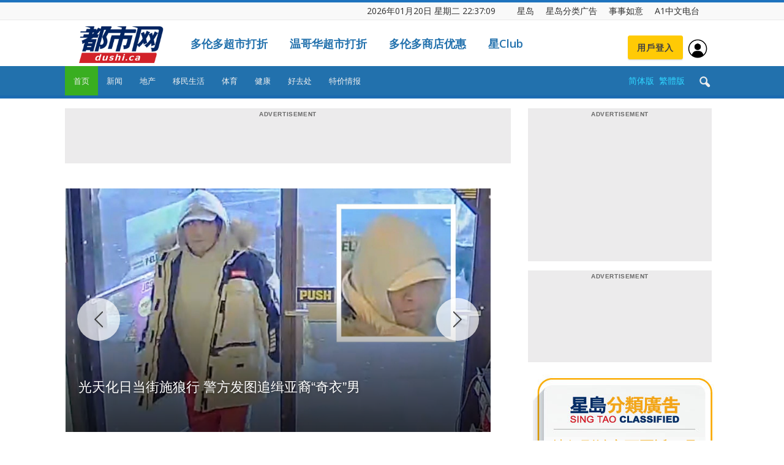

--- FILE ---
content_type: text/html; charset=UTF-8
request_url: https://dushi.singtao.ca/toronto/
body_size: 83825
content:
<!doctype html>
<html lang="zh-CN">
<head>
    <meta charset="UTF-8" />
    <meta name="viewport" content="width=device-width, initial-scale=1.0">
    <title>星岛加拿大都市网 多伦多</title>
    <link rel="pingback" href="http://dushi.singtao.ca/toronto/xmlrpc.php" />    
   
    
<meta name="robots" content="noindex">
<meta name="googlebot" content="noindex">


    <link rel="icon" type="image/png" href="https://dushi.singtao.ca/images/dushi_icon_16x16.png"><link rel="apple-touch-icon-precomposed" sizes="76x76" href="https://dushi.singtao.ca/images/dushi_icon_76x76.png"/><link rel="apple-touch-icon-precomposed" sizes="120x120" href="https://dushi.singtao.ca/images/dushi_icon_120x120.png"/><link rel="apple-touch-icon-precomposed" sizes="152x152" href="https://dushi.singtao.ca/images/dushi_icon_152x152.png"/><link rel="apple-touch-icon-precomposed" sizes="114x114" href="https://dushi.singtao.ca/images/dushi_icon_114x114.png"/><link rel="apple-touch-icon-precomposed" sizes="144x144" href="https://dushi.singtao.ca/images/dushi_icon_144x144.png"/><link rel='dns-prefetch' href='//fonts.googleapis.com' />
<link rel='dns-prefetch' href='//s.w.org' />
<link rel="alternate" type="application/rss+xml" title="星岛加拿大都市网 多伦多 &raquo; Feed" href="https://dushi.singtao.ca/toronto/feed/" />
<link rel='stylesheet' id='custom-style-css'  href='https://dushi.singtao.ca/toronto/wp-content/plugins/coyote-grid/shortcodes/css/grid-slide-style.css?ver=4.9.6' type='text/css' media='all' />
<style id='custom-style-inline-css' type='text/css'>
.coygrid-title-font-family{ font-family: inherit!important; }.coygrid-title-large, .coygrid-title-medium, .coygrid-title-small { font-weight: normal !important; letter-spacing: 0 !important; word-spacing: 0 !important; text-transform: inherit;  } .coygrid-subtitle-font-family{font-family: inherit!important; }.coygrid-border-all{ border: 1px solid #ffffff !important;}.coygrid-prev, .coygrid-next { border-radius: 35px !important;}
</style>
<link rel='stylesheet' id='widgetopts-styles-css'  href='https://dushi.singtao.ca/toronto/wp-content/plugins/widget-options/assets/css/widget-options.css' type='text/css' media='all' />
<link rel='stylesheet' id='wpba_front_end_styles-css'  href='https://dushi.singtao.ca/toronto/wp-content/plugins/wp-better-attachments/assets/css/wpba-frontend.css?ver=1.4.0' type='text/css' media='all' />
<link rel='stylesheet' id='google-fonts-style-css'  href='https://fonts.googleapis.com/css?family=Open+Sans%3A300italic%2C400%2C400italic%2C600%2C600italic%2C700%7CRoboto%3A300%2C400%2C400italic%2C500%2C500italic%2C700%2C900&#038;ver=4.9.6' type='text/css' media='all' />
<link rel='stylesheet' id='js_composer_front-css'  href='https://dushi.singtao.ca/toronto/wp-content/plugins/js_composer/assets/css/js_composer.min.css?ver=5.4.7' type='text/css' media='all' />
<link rel='stylesheet' id='td-theme-css'  href='https://dushi.singtao.ca/toronto/wp-content/themes/Newspaper/style.css?ver=7.7c' type='text/css' media='all' />
<link rel='stylesheet' id='td-theme-child-css'  href='https://dushi.singtao.ca/toronto/wp-content/themes/Newspaper-child/style.css?ver=7.7c' type='text/css' media='all' />
<link rel='stylesheet' id='td-theme-demo-style-css'  href='https://dushi.singtao.ca/toronto/wp-content/themes/Newspaper/includes/demos/magazine/demo_style.css?ver=7.7' type='text/css' media='all' />
<script type='text/javascript' src='https://dushi.singtao.ca/toronto/wp-includes/js/jquery/jquery.js?ver=1.12.4'></script>
<script type='text/javascript' src='https://dushi.singtao.ca/toronto/wp-includes/js/jquery/jquery-migrate.min.js?ver=1.4.1'></script>
<script type='text/javascript' src='https://dushi.singtao.ca/toronto/wp-content/plugins/img-mouseover/img-mouseover.js?ver=20110509'></script>
<link rel='https://api.w.org/' href='https://dushi.singtao.ca/toronto/wp-json/' />
<link rel="alternate" type="application/json+oembed" href="https://dushi.singtao.ca/toronto/wp-json/oembed/1.0/embed?url=http%3A%2F%2Fdushi.singtao.ca%2Ftoronto%2F" />
<link rel="alternate" type="text/xml+oembed" href="https://dushi.singtao.ca/toronto/wp-json/oembed/1.0/embed?url=http%3A%2F%2Fdushi.singtao.ca%2Ftoronto%2F&#038;format=xml" />
<!--[if lt IE 9]><script src="https://html5shim.googlecode.com/svn/trunk/html5.js"></script><![endif]-->
    <meta name="generator" content="Powered by WPBakery Page Builder - drag and drop page builder for WordPress."/>
<!--[if lte IE 9]><link rel="stylesheet" type="text/css" href="https://dushi.singtao.ca/toronto/wp-content/plugins/js_composer/assets/css/vc_lte_ie9.min.css" media="screen"><![endif]-->
<!-- JS generated by theme -->

<script>
    
    

	    var tdBlocksArray = []; //here we store all the items for the current page

	    //td_block class - each ajax block uses a object of this class for requests
	    function tdBlock() {
		    this.id = '';
		    this.block_type = 1; //block type id (1-234 etc)
		    this.atts = '';
		    this.td_column_number = '';
		    this.td_current_page = 1; //
		    this.post_count = 0; //from wp
		    this.found_posts = 0; //from wp
		    this.max_num_pages = 0; //from wp
		    this.td_filter_value = ''; //current live filter value
		    this.is_ajax_running = false;
		    this.td_user_action = ''; // load more or infinite loader (used by the animation)
		    this.header_color = '';
		    this.ajax_pagination_infinite_stop = ''; //show load more at page x
	    }


        // td_js_generator - mini detector
        (function(){
            var htmlTag = document.getElementsByTagName("html")[0];

            if ( navigator.userAgent.indexOf("MSIE 10.0") > -1 ) {
                htmlTag.className += ' ie10';
            }

            if ( !!navigator.userAgent.match(/Trident.*rv\:11\./) ) {
                htmlTag.className += ' ie11';
            }

            if ( /(iPad|iPhone|iPod)/g.test(navigator.userAgent) ) {
                htmlTag.className += ' td-md-is-ios';
            }

            var user_agent = navigator.userAgent.toLowerCase();
            if ( user_agent.indexOf("android") > -1 ) {
                htmlTag.className += ' td-md-is-android';
            }

            if ( -1 !== navigator.userAgent.indexOf('Mac OS X')  ) {
                htmlTag.className += ' td-md-is-os-x';
            }

            if ( /chrom(e|ium)/.test(navigator.userAgent.toLowerCase()) ) {
               htmlTag.className += ' td-md-is-chrome';
            }

            if ( -1 !== navigator.userAgent.indexOf('Firefox') ) {
                htmlTag.className += ' td-md-is-firefox';
            }

            if ( -1 !== navigator.userAgent.indexOf('Safari') && -1 === navigator.userAgent.indexOf('Chrome') ) {
                htmlTag.className += ' td-md-is-safari';
            }

            if( -1 !== navigator.userAgent.indexOf('IEMobile') ){
                htmlTag.className += ' td-md-is-iemobile';
            }

        })();




        var tdLocalCache = {};

        ( function () {
            "use strict";

            tdLocalCache = {
                data: {},
                remove: function (resource_id) {
                    delete tdLocalCache.data[resource_id];
                },
                exist: function (resource_id) {
                    return tdLocalCache.data.hasOwnProperty(resource_id) && tdLocalCache.data[resource_id] !== null;
                },
                get: function (resource_id) {
                    return tdLocalCache.data[resource_id];
                },
                set: function (resource_id, cachedData) {
                    tdLocalCache.remove(resource_id);
                    tdLocalCache.data[resource_id] = cachedData;
                }
            };
        })();

    
    
var td_viewport_interval_list=[{"limitBottom":767,"sidebarWidth":228},{"limitBottom":1018,"sidebarWidth":300},{"limitBottom":1140,"sidebarWidth":324}];
var td_animation_stack_effect="type0";
var tds_animation_stack=true;
var td_animation_stack_specific_selectors=".entry-thumb, img";
var td_animation_stack_general_selectors=".td-animation-stack img, .post img";
var td_ajax_url="http:\/\/dushi.singtao.ca\/toronto\/wp-admin\/admin-ajax.php?td_theme_name=Newspaper&v=7.7";
var td_get_template_directory_uri="http:\/\/dushi.singtao.ca\/toronto\/wp-content\/themes\/Newspaper";
var tds_snap_menu="";
var tds_logo_on_sticky="";
var tds_header_style="";
var td_please_wait="Please wait...";
var td_email_user_pass_incorrect="User or password incorrect!";
var td_email_user_incorrect="Email or username incorrect!";
var td_email_incorrect="Email incorrect!";
var tds_more_articles_on_post_enable="";
var tds_more_articles_on_post_time_to_wait="";
var tds_more_articles_on_post_pages_distance_from_top=0;
var tds_theme_color_site_wide="#1e73be";
var tds_smart_sidebar="enabled";
var tdThemeName="Newspaper";
var td_magnific_popup_translation_tPrev="Previous (Left arrow key)";
var td_magnific_popup_translation_tNext="Next (Right arrow key)";
var td_magnific_popup_translation_tCounter="%curr% of %total%";
var td_magnific_popup_translation_ajax_tError="The content from %url% could not be loaded.";
var td_magnific_popup_translation_image_tError="The image #%curr% could not be loaded.";
var td_ad_background_click_link="";
var td_ad_background_click_target="";
</script>


<!-- Header style compiled by theme -->

<style>
    
.td-header-wrap .black-menu .sf-menu > .current-menu-item > a,
    .td-header-wrap .black-menu .sf-menu > .current-menu-ancestor > a,
    .td-header-wrap .black-menu .sf-menu > .current-category-ancestor > a,
    .td-header-wrap .black-menu .sf-menu > li > a:hover,
    .td-header-wrap .black-menu .sf-menu > .sfHover > a,
    .td-header-style-12 .td-header-menu-wrap-full,
    .sf-menu > .current-menu-item > a:after,
    .sf-menu > .current-menu-ancestor > a:after,
    .sf-menu > .current-category-ancestor > a:after,
    .sf-menu > li:hover > a:after,
    .sf-menu > .sfHover > a:after,
    .sf-menu ul .td-menu-item > a:hover,
    .sf-menu ul .sfHover > a,
    .sf-menu ul .current-menu-ancestor > a,
    .sf-menu ul .current-category-ancestor > a,
    .sf-menu ul .current-menu-item > a,
    .td-header-style-12 .td-affix,
    .header-search-wrap .td-drop-down-search:after,
    .header-search-wrap .td-drop-down-search .btn:hover,
    input[type=submit]:hover,
    .td-read-more a,
    .td-post-category:hover,
    .td-grid-style-1.td-hover-1 .td-big-grid-post:hover .td-post-category,
    .td-grid-style-5.td-hover-1 .td-big-grid-post:hover .td-post-category,
    .td_top_authors .td-active .td-author-post-count,
    .td_top_authors .td-active .td-author-comments-count,
    .td_top_authors .td_mod_wrap:hover .td-author-post-count,
    .td_top_authors .td_mod_wrap:hover .td-author-comments-count,
    .td-404-sub-sub-title a:hover,
    .td-search-form-widget .wpb_button:hover,
    .td-rating-bar-wrap div,
    .td_category_template_3 .td-current-sub-category,
    .dropcap,
    .td_wrapper_video_playlist .td_video_controls_playlist_wrapper,
    .wpb_default,
    .wpb_default:hover,
    .td-left-smart-list:hover,
    .td-right-smart-list:hover,
    .woocommerce-checkout .woocommerce input.button:hover,
    .woocommerce-page .woocommerce a.button:hover,
    .woocommerce-account div.woocommerce .button:hover,
    #bbpress-forums button:hover,
    .bbp_widget_login .button:hover,
    .td-footer-wrapper .td-post-category,
    .td-footer-wrapper .widget_product_search input[type="submit"]:hover,
    .woocommerce .product a.button:hover,
    .woocommerce .product #respond input#submit:hover,
    .woocommerce .checkout input#place_order:hover,
    .woocommerce .woocommerce.widget .button:hover,
    .single-product .product .summary .cart .button:hover,
    .woocommerce-cart .woocommerce table.cart .button:hover,
    .woocommerce-cart .woocommerce .shipping-calculator-form .button:hover,
    .td-next-prev-wrap a:hover,
    .td-load-more-wrap a:hover,
    .td-post-small-box a:hover,
    .page-nav .current,
    .page-nav:first-child > div,
    .td_category_template_8 .td-category-header .td-category a.td-current-sub-category,
    .td_category_template_4 .td-category-siblings .td-category a:hover,
    #bbpress-forums .bbp-pagination .current,
    #bbpress-forums #bbp-single-user-details #bbp-user-navigation li.current a,
    .td-theme-slider:hover .slide-meta-cat a,
    a.vc_btn-black:hover,
    .td-trending-now-wrapper:hover .td-trending-now-title,
    .td-scroll-up,
    .td-smart-list-button:hover,
    .td-weather-information:before,
    .td-weather-week:before,
    .td_block_exchange .td-exchange-header:before,
    .td_block_big_grid_9.td-grid-style-1 .td-post-category,
    .td_block_big_grid_9.td-grid-style-5 .td-post-category,
    .td-grid-style-6.td-hover-1 .td-module-thumb:after,
    .td-pulldown-syle-2 .td-subcat-dropdown ul:after,
    .td_block_template_9 .td-block-title:after,
    .td_block_template_15 .td-block-title:before,
    .global-block-template-3 .td-related-title .td-cur-simple-item,
    .global-block-template-4 .td-related-title .td-cur-simple-item,
    .global-block-template-9 .td-related-title .td-cur-simple-item:after {
        background-color: #1e73be;
    }

    .global-block-template-4 .td-related-title .td-cur-simple-item:before {
        border-color: #1e73be transparent transparent transparent;
    }

    .woocommerce .woocommerce-message .button:hover,
    .woocommerce .woocommerce-error .button:hover,
    .woocommerce .woocommerce-info .button:hover {
        background-color: #1e73be !important;
    }

    .woocommerce .product .onsale,
    .woocommerce.widget .ui-slider .ui-slider-handle {
        background: none #1e73be;
    }

    .woocommerce.widget.widget_layered_nav_filters ul li a {
        background: none repeat scroll 0 0 #1e73be !important;
    }

    a,
    cite a:hover,
    .td_mega_menu_sub_cats .cur-sub-cat,
    .td-mega-span h3 a:hover,
    .td_mod_mega_menu:hover .entry-title a,
    .header-search-wrap .result-msg a:hover,
    .top-header-menu li a:hover,
    .top-header-menu .current-menu-item > a,
    .top-header-menu .current-menu-ancestor > a,
    .top-header-menu .current-category-ancestor > a,
    .td-social-icon-wrap > a:hover,
    .td-header-sp-top-widget .td-social-icon-wrap a:hover,
    .td-page-content blockquote p,
    .td-post-content blockquote p,
    .mce-content-body blockquote p,
    .comment-content blockquote p,
    .wpb_text_column blockquote p,
    .td_block_text_with_title blockquote p,
    #.td_module_wrap:hover .entry-title a,
    .td-subcat-filter .td-subcat-list a:hover,
    .td-subcat-filter .td-subcat-dropdown a:hover,
    .td_quote_on_blocks,
    .dropcap2,
    .dropcap3,
    .td_top_authors .td-active .td-authors-name a,
    .td_top_authors .td_mod_wrap:hover .td-authors-name a,
    .td-post-next-prev-content a:hover,
    .author-box-wrap .td-author-social a:hover,
    .td-author-name a:hover,
    .td-author-url a:hover,
    .td_mod_related_posts:hover h3 > a,
    .td-post-template-11 .td-related-title .td-related-left:hover,
    .td-post-template-11 .td-related-title .td-related-right:hover,
    .td-post-template-11 .td-related-title .td-cur-simple-item,
    .td-post-template-11 .td_block_related_posts .td-next-prev-wrap a:hover,
    .comment-reply-link:hover,
    .logged-in-as a:hover,
    #cancel-comment-reply-link:hover,
    .td-search-query,
    .td-category-header .td-pulldown-category-filter-link:hover,
    .td-category-siblings .td-subcat-dropdown a:hover,
    .td-category-siblings .td-subcat-dropdown a.td-current-sub-category,
    .widget a:hover,
    .archive .widget_archive .current,
    .archive .widget_archive .current a,
    .widget_calendar tfoot a:hover,
    .woocommerce a.added_to_cart:hover,
    #bbpress-forums li.bbp-header .bbp-reply-content span a:hover,
    #bbpress-forums .bbp-forum-freshness a:hover,
    #bbpress-forums .bbp-topic-freshness a:hover,
    #bbpress-forums .bbp-forums-list li a:hover,
    #bbpress-forums .bbp-forum-title:hover,
    #bbpress-forums .bbp-topic-permalink:hover,
    #bbpress-forums .bbp-topic-started-by a:hover,
    #bbpress-forums .bbp-topic-started-in a:hover,
    #bbpress-forums .bbp-body .super-sticky li.bbp-topic-title .bbp-topic-permalink,
    #bbpress-forums .bbp-body .sticky li.bbp-topic-title .bbp-topic-permalink,
    .widget_display_replies .bbp-author-name,
    .widget_display_topics .bbp-author-name,
    .footer-text-wrap .footer-email-wrap a,
    .td-subfooter-menu li a:hover,
    .footer-social-wrap a:hover,
    a.vc_btn-black:hover,
    .td-smart-list-dropdown-wrap .td-smart-list-button:hover,
    .td_module_17 .td-read-more a:hover,
    .td_module_18 .td-read-more a:hover,
    .td_module_19 .td-post-author-name a:hover,
    .td-instagram-user a,
    .td-pulldown-syle-2 .td-subcat-dropdown:hover .td-subcat-more span,
    .td-pulldown-syle-2 .td-subcat-dropdown:hover .td-subcat-more i,
    .td-pulldown-syle-3 .td-subcat-dropdown:hover .td-subcat-more span,
    .td-pulldown-syle-3 .td-subcat-dropdown:hover .td-subcat-more i,
    .td-block-title-wrap .td-wrapper-pulldown-filter .td-pulldown-filter-display-option:hover,
    .td-block-title-wrap .td-wrapper-pulldown-filter .td-pulldown-filter-display-option:hover i,
    .td-block-title-wrap .td-wrapper-pulldown-filter .td-pulldown-filter-link:hover,
    .td-block-title-wrap .td-wrapper-pulldown-filter .td-pulldown-filter-item .td-cur-simple-item,
    .global-block-template-2 .td-related-title .td-cur-simple-item,
    .global-block-template-5 .td-related-title .td-cur-simple-item,
    .global-block-template-6 .td-related-title .td-cur-simple-item,
    .global-block-template-7 .td-related-title .td-cur-simple-item,
    .global-block-template-8 .td-related-title .td-cur-simple-item,
    .global-block-template-9 .td-related-title .td-cur-simple-item,
    .global-block-template-10 .td-related-title .td-cur-simple-item,
    .global-block-template-11 .td-related-title .td-cur-simple-item,
    .global-block-template-12 .td-related-title .td-cur-simple-item,
    .global-block-template-13 .td-related-title .td-cur-simple-item,
    .global-block-template-14 .td-related-title .td-cur-simple-item,
    .global-block-template-15 .td-related-title .td-cur-simple-item,
    .global-block-template-16 .td-related-title .td-cur-simple-item,
    .global-block-template-17 .td-related-title .td-cur-simple-item {
        color: #1e73be;
    }

    a.vc_btn-black.vc_btn_square_outlined:hover,
    a.vc_btn-black.vc_btn_outlined:hover,
    .td-mega-menu-page .wpb_content_element ul li a:hover {
        color: #1e73be !important;
    }

    .td-next-prev-wrap a:hover,
    .td-load-more-wrap a:hover,
    .td-post-small-box a:hover,
    .page-nav .current,
    .page-nav:first-child > div,
    .td_category_template_8 .td-category-header .td-category a.td-current-sub-category,
    .td_category_template_4 .td-category-siblings .td-category a:hover,
    #bbpress-forums .bbp-pagination .current,
    .post .td_quote_box,
    .page .td_quote_box,
    a.vc_btn-black:hover,
    .td_block_template_5 .td-block-title > * {
        border-color: #1e73be;
    }

    .td_wrapper_video_playlist .td_video_currently_playing:after {
        border-color: #1e73be !important;
    }

    .header-search-wrap .td-drop-down-search:before {
        border-color: transparent transparent #1e73be transparent;
    }

    .block-title > span,
    .block-title > a,
    .block-title > label,
    .widgettitle,
    .widgettitle:after,
    .td-trending-now-title,
    .td-trending-now-wrapper:hover .td-trending-now-title,
    .wpb_tabs li.ui-tabs-active a,
    .wpb_tabs li:hover a,
    .vc_tta-container .vc_tta-color-grey.vc_tta-tabs-position-top.vc_tta-style-classic .vc_tta-tabs-container .vc_tta-tab.vc_active > a,
    .vc_tta-container .vc_tta-color-grey.vc_tta-tabs-position-top.vc_tta-style-classic .vc_tta-tabs-container .vc_tta-tab:hover > a,
    .td_block_template_1 .td-related-title .td-cur-simple-item,
    .woocommerce .product .products h2,
    .td-subcat-filter .td-subcat-dropdown:hover .td-subcat-more {
    	background-color: #1e73be;
    }

    .woocommerce div.product .woocommerce-tabs ul.tabs li.active {
    	background-color: #1e73be !important;
    }

    .block-title,
    .td_block_template_1 .td-related-title,
    .wpb_tabs .wpb_tabs_nav,
    .vc_tta-container .vc_tta-color-grey.vc_tta-tabs-position-top.vc_tta-style-classic .vc_tta-tabs-container,
    .woocommerce div.product .woocommerce-tabs ul.tabs:before {
        border-color: #1e73be;
    }
    .td_block_wrap .td-subcat-item a.td-cur-simple-item {
	    color: #1e73be;
	}


    
    .td-grid-style-4 .entry-title
    {
        background-color: rgba(30, 115, 190, 0.7);
    }

    
    .td-theme-wrap .block-title > span,
    .td-theme-wrap .block-title > span > a,
    .td-theme-wrap .widget_rss .block-title .rsswidget,
    .td-theme-wrap .block-title > a,
    .widgettitle,
    .widgettitle > a,
    .td-trending-now-title,
    .wpb_tabs li.ui-tabs-active a,
    .wpb_tabs li:hover a,
    .vc_tta-container .vc_tta-color-grey.vc_tta-tabs-position-top.vc_tta-style-classic .vc_tta-tabs-container .vc_tta-tab.vc_active > a,
    .vc_tta-container .vc_tta-color-grey.vc_tta-tabs-position-top.vc_tta-style-classic .vc_tta-tabs-container .vc_tta-tab:hover > a,
    .td-related-title .td-cur-simple-item,
    .woocommerce div.product .woocommerce-tabs ul.tabs li.active,
    .woocommerce .product .products h2,
    .td-theme-wrap .td_block_template_2 .td-block-title > *,
    .td-theme-wrap .td_block_template_3 .td-block-title > *,
    .td-theme-wrap .td_block_template_4 .td-block-title > *,
    .td-theme-wrap .td_block_template_5 .td-block-title > *,
    .td-theme-wrap .td_block_template_6 .td-block-title > *,
    .td-theme-wrap .td_block_template_6 .td-block-title:before,
    .td-theme-wrap .td_block_template_7 .td-block-title > *,
    .td-theme-wrap .td_block_template_8 .td-block-title > *,
    .td-theme-wrap .td_block_template_9 .td-block-title > *,
    .td-theme-wrap .td_block_template_10 .td-block-title > *,
    .td-theme-wrap .td_block_template_11 .td-block-title > *,
    .td-theme-wrap .td_block_template_12 .td-block-title > *,
    .td-theme-wrap .td_block_template_13 .td-block-title > span,
    .td-theme-wrap .td_block_template_13 .td-block-title > a,
    .td-theme-wrap .td_block_template_14 .td-block-title > *,
    .td-theme-wrap .td_block_template_14 .td-block-title-wrap .td-wrapper-pulldown-filter .td-pulldown-filter-display-option,
    .td-theme-wrap .td_block_template_14 .td-block-title-wrap .td-wrapper-pulldown-filter .td-pulldown-filter-display-option i,
    .td-theme-wrap .td_block_template_14 .td-block-title-wrap .td-wrapper-pulldown-filter .td-pulldown-filter-display-option:hover,
    .td-theme-wrap .td_block_template_14 .td-block-title-wrap .td-wrapper-pulldown-filter .td-pulldown-filter-display-option:hover i,
    .td-theme-wrap .td_block_template_15 .td-block-title > *,
    .td-theme-wrap .td_block_template_15 .td-block-title-wrap .td-wrapper-pulldown-filter,
    .td-theme-wrap .td_block_template_15 .td-block-title-wrap .td-wrapper-pulldown-filter i,
    .td-theme-wrap .td_block_template_16 .td-block-title > *,
    .td-theme-wrap .td_block_template_17 .td-block-title > * {
    	color: #222222;
    }


    
    .td-header-wrap .td-header-top-menu-full,
    .td-header-wrap .top-header-menu .sub-menu {
        background-color: #f9f9f9;
    }
    .td-header-style-8 .td-header-top-menu-full {
        background-color: transparent;
    }
    .td-header-style-8 .td-header-top-menu-full .td-header-top-menu {
        background-color: #f9f9f9;
        padding-left: 15px;
        padding-right: 15px;
    }

    .td-header-wrap .td-header-top-menu-full .td-header-top-menu,
    .td-header-wrap .td-header-top-menu-full {
        border-bottom: none;
    }


    
    .td-header-top-menu,
    .td-header-top-menu a,
    .td-header-wrap .td-header-top-menu-full .td-header-top-menu,
    .td-header-wrap .td-header-top-menu-full a,
    .td-header-style-8 .td-header-top-menu,
    .td-header-style-8 .td-header-top-menu a {
        color: #2f2f2f;
    }

    
    .top-header-menu .current-menu-item > a,
    .top-header-menu .current-menu-ancestor > a,
    .top-header-menu .current-category-ancestor > a,
    .top-header-menu li a:hover {
        color: #009688;
    }

    
    .td-header-wrap .td-header-sp-top-widget .td-icon-font {
        color: #2f2f2f;
    }

    
    .td-header-wrap .td-header-sp-top-widget i.td-icon-font:hover {
        color: #009688;
    }


    
    .td-header-wrap .td-header-menu-wrap-full,
    .sf-menu > .current-menu-ancestor > a,
    .sf-menu > .current-category-ancestor > a,
    .td-header-menu-wrap.td-affix,
    .td-header-style-3 .td-header-main-menu,
    .td-header-style-3 .td-affix .td-header-main-menu,
    .td-header-style-4 .td-header-main-menu,
    .td-header-style-4 .td-affix .td-header-main-menu,
    .td-header-style-8 .td-header-menu-wrap.td-affix,
    .td-header-style-8 .td-header-top-menu-full {
		background-color: #2271ad;
    }


    .td-boxed-layout .td-header-style-3 .td-header-menu-wrap,
    .td-boxed-layout .td-header-style-4 .td-header-menu-wrap {
    	background-color: #2271ad !important;
    }


    @media (min-width: 1019px) {
        .td-header-style-1 .td-header-sp-recs,
        .td-header-style-1 .td-header-sp-logo {
            margin-bottom: 28px;
        }
    }

    @media (min-width: 768px) and (max-width: 1018px) {
        .td-header-style-1 .td-header-sp-recs,
        .td-header-style-1 .td-header-sp-logo {
            margin-bottom: 14px;
        }
    }

    .td-header-style-7 .td-header-top-menu {
        border-bottom: none;
    }


    
    .sf-menu ul .td-menu-item > a:hover,
    .sf-menu ul .sfHover > a,
    .sf-menu ul .current-menu-ancestor > a,
    .sf-menu ul .current-category-ancestor > a,
    .sf-menu ul .current-menu-item > a,
    .sf-menu > .current-menu-item > a:after,
    .sf-menu > .current-menu-ancestor > a:after,
    .sf-menu > .current-category-ancestor > a:after,
    .sf-menu > li:hover > a:after,
    .sf-menu > .sfHover > a:after,
    .td_block_mega_menu .td-next-prev-wrap a:hover,
    .td-mega-span .td-post-category:hover,
    .td-header-wrap .black-menu .sf-menu > li > a:hover,
    .td-header-wrap .black-menu .sf-menu > .current-menu-ancestor > a,
    .td-header-wrap .black-menu .sf-menu > .sfHover > a,
    .header-search-wrap .td-drop-down-search:after,
    .header-search-wrap .td-drop-down-search .btn:hover,
    .td-header-wrap .black-menu .sf-menu > .current-menu-item > a,
    .td-header-wrap .black-menu .sf-menu > .current-menu-ancestor > a,
    .td-header-wrap .black-menu .sf-menu > .current-category-ancestor > a {
        background-color: #39ae21;
    }


    .td_block_mega_menu .td-next-prev-wrap a:hover {
        border-color: #39ae21;
    }

    .header-search-wrap .td-drop-down-search:before {
        border-color: transparent transparent #39ae21 transparent;
    }

    .td_mega_menu_sub_cats .cur-sub-cat,
    .td_mod_mega_menu:hover .entry-title a {
        color: #39ae21;
    }


    
    .td-header-wrap .td-header-menu-wrap .sf-menu > li > a,
    .td-header-wrap .header-search-wrap .td-icon-search {
        color: #efefef;
    }


    
    @media (max-width: 767px) {
        body .td-header-wrap .td-header-main-menu {
            background-color: #1e73be !important;
        }
    }


    
    .td-menu-background:before,
    .td-search-background:before {
        background: #458470;
        background: -moz-linear-gradient(top, #458470 0%, #128199 100%);
        background: -webkit-gradient(left top, left bottom, color-stop(0%, #458470), color-stop(100%, #128199));
        background: -webkit-linear-gradient(top, #458470 0%, #128199 100%);
        background: -o-linear-gradient(top, #458470 0%, @mobileu_gradient_two_mob 100%);
        background: -ms-linear-gradient(top, #458470 0%, #128199 100%);
        background: linear-gradient(to bottom, #458470 0%, #128199 100%);
        filter: progid:DXImageTransform.Microsoft.gradient( startColorstr='#458470', endColorstr='#128199', GradientType=0 );
    }

    
    .td-mobile-content .current-menu-item > a,
    .td-mobile-content .current-menu-ancestor > a,
    .td-mobile-content .current-category-ancestor > a,
    #td-mobile-nav .td-menu-login-section a:hover,
    #td-mobile-nav .td-register-section a:hover,
    #td-mobile-nav .td-menu-socials-wrap a:hover i,
    .td-search-close a:hover i {
        color: #e9ed6c;
    }

    
    .td-footer-wrapper,
    .td-footer-wrapper .td_block_template_7 .td-block-title > *,
    .td-footer-wrapper .td_block_template_17 .td-block-title,
    .td-footer-wrapper .td-block-title-wrap .td-wrapper-pulldown-filter {
        background-color: #2271ad;
    }

    
    .td-footer-wrapper::before {
        background-size: 100% auto;
    }

    
    .td-footer-wrapper::before {
        opacity: 0.15;
    }



    
    .top-header-menu > li > a,
    .td-weather-top-widget .td-weather-now .td-big-degrees,
    .td-weather-top-widget .td-weather-header .td-weather-city,
    .td-header-sp-top-menu .td_data_time {
        font-size:14px;
	line-height:27px;
	
    }
    
    ul.sf-menu > .td-menu-item > a {
        font-size:13px;
	font-weight:normal;
	text-transform:none;
	
    }
    
    .block-title > span,
    .block-title > a,
    .widgettitle,
    .td-trending-now-title,
    .wpb_tabs li a,
    .vc_tta-container .vc_tta-color-grey.vc_tta-tabs-position-top.vc_tta-style-classic .vc_tta-tabs-container .vc_tta-tab > a,
    .td-theme-wrap .td-related-title a,
    .woocommerce div.product .woocommerce-tabs ul.tabs li a,
    .woocommerce .product .products h2,
    .td-theme-wrap .td-block-title {
        font-size:18px;
	font-weight:bold;
	text-transform:uppercase;
	
    }
    
    .td_module_8 .td-module-title {
    	font-size:16px;
	font-weight:normal;
	
    }
    
    .td-post-content p,
    .td-post-content {
        font-size:16px;
	line-height:28px;
	
    }
    
    .top-header-menu > li,
    .td-header-sp-top-menu,
    #td-outer-wrap .td-header-sp-top-widget {
        line-height: 27px;
    }



/* Style generated by theme for demo: magazine */

.td-magazine .td-header-style-1 .td-header-gradient::before,
		.td-magazine .td-header-style-1 .td-mega-span .td-post-category:hover,
		.td-magazine .td-header-style-1 .header-search-wrap .td-drop-down-search::after {
			background-color: #1e73be;
		}

		.td-magazine .td-header-style-1 .td_mod_mega_menu:hover .entry-title a,
		.td-magazine .td-header-style-1 .td_mega_menu_sub_cats .cur-sub-cat,
		.td-magazine .vc_tta-container .vc_tta-color-grey.vc_tta-tabs-position-top.vc_tta-style-classic .vc_tta-tabs-container .vc_tta-tab.vc_active > a,
		.td-magazine .vc_tta-container .vc_tta-color-grey.vc_tta-tabs-position-top.vc_tta-style-classic .vc_tta-tabs-container .vc_tta-tab:hover > a,
		.td-magazine .td-related-title .td-cur-simple-item {
			color: #1e73be;
		}

		.td-magazine .td-header-style-1 .header-search-wrap .td-drop-down-search::before {
			border-color: transparent transparent #1e73be;
		}

		.td-magazine .td-header-style-1 .td-header-top-menu-full {
			border-top-color: #1e73be;
		}
</style>

<style type="text/css" data-type="vc_custom-css">.td-header-wrap {
position: relative;
z-index: 2000;
/* max-width: 1068px; */
/* max-width: 1270px; */
margin:0 auto;
}</style><style type="text/css" data-type="vc_shortcodes-custom-css">.vc_custom_1584020371161{margin-bottom: -20px !important;}.vc_custom_1548260476889{margin-bottom: -30px !important;padding-top: 30px !important;}.vc_custom_1747859939520{padding-top: 15px !important;}.vc_custom_1747238814283{padding-top: 15px !important;}.vc_custom_1551193600605{padding-bottom: 15px !important;}.vc_custom_1745617378055{padding-top: 20px !important;}.vc_custom_1745617300158{padding-bottom: 10px !important;}.vc_custom_1747244318747{padding-top: 20px !important;}.vc_custom_1745617521869{padding-bottom: 10px !important;}.vc_custom_1747244864027{padding-top: 20px !important;}.vc_custom_1551204215096{padding-bottom: 10px !important;}.vc_custom_1492810385852{padding-top: 20px !important;}.vc_custom_1551204248831{padding-bottom: 10px !important;}.vc_custom_1579808262008{margin-bottom: -60px !important;}.vc_custom_1745617905982{margin-bottom: -25px !important;}.vc_custom_1745617923372{margin-bottom: -25px !important;}.vc_custom_1745617937621{margin-top: -20px !important;margin-bottom: -25px !important;}.vc_custom_1747406751600{padding-bottom: 20px !important;}.vc_custom_1745617954846{margin-bottom: -25px !important;}.vc_custom_1753995186777{margin-bottom: -25px !important;}.vc_custom_1745617985237{margin-bottom: -25px !important;}.vc_custom_1753995199097{margin-bottom: -25px !important;}.vc_custom_1548343230935{margin-bottom: -25px !important;}.vc_custom_1753995213398{margin-bottom: -25px !important;}.vc_custom_1745618004045{margin-bottom: -25px !important;}.vc_custom_1753995226167{margin-bottom: -25px !important;}.vc_custom_1745618022173{margin-bottom: -25px !important;}.vc_custom_1745618061461{padding-top: 15px !important;}.vc_custom_1492805668635{padding-bottom: 10px !important;}</style><noscript><style type="text/css"> .wpb_animate_when_almost_visible { opacity: 1; }</style></noscript>    <!--  time: 2017-04-13 1900 -->
<style type="text/css" media="screen"> 
</style>

<script type="text/javascript">
	//tablet use desktop view
	if (screen.width >= 480) { 
		var viewport = document.querySelector("meta[name=viewport]");
		var current_scale = screen.width / 1068;
		viewport.setAttribute('content', 'width=1068, initial-scale='+current_scale.toFixed(2));
	}
</script>

<!-- Mobile devices detect -->
<script type="text/javascript">
var isMobile = {
    Android: function() {
        return navigator.userAgent.match(/Android/i);
    },
    BlackBerry: function() {
        return navigator.userAgent.match(/BlackBerry/i);
    },
    iOS: function() {
        return navigator.userAgent.match(/iPhone|iPad|iPod/i);
    },
    Opera: function() {
        return navigator.userAgent.match(/Opera Mini/i);
    },
    Windows: function() {
        return navigator.userAgent.match(/IEMobile/i);
    },
    any: function() {
        return (isMobile.Android() || isMobile.BlackBerry() || isMobile.iOS() || isMobile.Opera() || isMobile.Windows());
    }
};
</script>
<!-- End Mobile devices detect -->

<style type="text/css" media="screen">
.flyer_container {
    font-size: 0; /*fix white space*/
	max-width:1068px;
	margin:0 auto;
	padding-bottom:10px;
}
.flyer_container > div {
    font-size: 16px; /*reset font size*/
    display: inline-block;
    vertical-align: top;
    width: 33.33%;
    border: 0px solid red;
    box-sizing: border-box;
    text-align: center;
}
@media (max-width: 480px) { /*breakpoint*/
    .flyer_container > div {
        display: block;
        width: 100%;
    }
}
</style>

<!-- Membership login widget script -->
<script>
    (function (i, s, o, g) {
        a = s.createElement(o), m = s.getElementsByTagName(o)[0];
        a.async = 1; a.src = g; m.parentNode.insertBefore(a, m);
    })(window, document, 'script', 'https://accounts.singtao.ca/api/scripts/ait-auth-widget?lang=zh-tw');

    function ait_auth_callback() {
        ait_auth.init({ domain: 'dushi.singtao.ca' })
    }
</script>

<script type="text/javascript">
  var browse_id = 'not_set';
  var decodedCookie = decodeURIComponent(document.cookie);
  var ca = decodedCookie.split(';');
  for(var i = 0; i <ca.length; i++) {
    var c = ca[i];
    while (c.charAt(0) == ' ') {
      c = c.substring(1);
    }
    if (c.indexOf('aituserguid') == 0) {
      browse_id = c.substring(name.length, c.length).replace('aituserguid={ "id":"','').replace('" }','');
    } else {
		if (c.indexOf('guid') == 0) {
		  browse_id = c.substring(name.length, c.length).replace('guid={ "id":"','').replace('" }','');
		}		
	}
  }

    // device detection	
    var dataLayer_product = 'dushi_desktop';
    if(/(android|bb\d+|meego).+mobile|avantgo|bada\/|blackberry|blazer|compal|elaine|fennec|hiptop|iemobile|ip(hone|od)|ipad|iris|kindle|Android|Silk|lge |maemo|midp|mmp|netfront|opera m(ob|in)i|palm( os)?|phone|p(ixi|re)\/|plucker|pocket|psp|series(4|6)0|symbian|treo|up\.(browser|link)|vodafone|wap|windows (ce|phone)|xda|xiino/i.test(navigator.userAgent) 
        || /1207|6310|6590|3gso|4thp|50[1-6]i|770s|802s|a wa|abac|ac(er|oo|s\-)|ai(ko|rn)|al(av|ca|co)|amoi|an(ex|ny|yw)|aptu|ar(ch|go)|as(te|us)|attw|au(di|\-m|r |s )|avan|be(ck|ll|nq)|bi(lb|rd)|bl(ac|az)|br(e|v)w|bumb|bw\-(n|u)|c55\/|capi|ccwa|cdm\-|cell|chtm|cldc|cmd\-|co(mp|nd)|craw|da(it|ll|ng)|dbte|dc\-s|devi|dica|dmob|do(c|p)o|ds(12|\-d)|el(49|ai)|em(l2|ul)|er(ic|k0)|esl8|ez([4-7]0|os|wa|ze)|fetc|fly(\-|_)|g1 u|g560|gene|gf\-5|g\-mo|go(\.w|od)|gr(ad|un)|haie|hcit|hd\-(m|p|t)|hei\-|hi(pt|ta)|hp( i|ip)|hs\-c|ht(c(\-| |_|a|g|p|s|t)|tp)|hu(aw|tc)|i\-(20|go|ma)|i230|iac( |\-|\/)|ibro|idea|ig01|ikom|im1k|inno|ipaq|iris|ja(t|v)a|jbro|jemu|jigs|kddi|keji|kgt( |\/)|klon|kpt |kwc\-|kyo(c|k)|le(no|xi)|lg( g|\/(k|l|u)|50|54|\-[a-w])|libw|lynx|m1\-w|m3ga|m50\/|ma(te|ui|xo)|mc(01|21|ca)|m\-cr|me(rc|ri)|mi(o8|oa|ts)|mmef|mo(01|02|bi|de|do|t(\-| |o|v)|zz)|mt(50|p1|v )|mwbp|mywa|n10[0-2]|n20[2-3]|n30(0|2)|n50(0|2|5)|n7(0(0|1)|10)|ne((c|m)\-|on|tf|wf|wg|wt)|nok(6|i)|nzph|o2im|op(ti|wv)|oran|owg1|p800|pan(a|d|t)|pdxg|pg(13|\-([1-8]|c))|phil|pire|pl(ay|uc)|pn\-2|po(ck|rt|se)|prox|psio|pt\-g|qa\-a|qc(07|12|21|32|60|\-[2-7]|i\-)|qtek|r380|r600|raks|rim9|ro(ve|zo)|s55\/|sa(ge|ma|mm|ms|ny|va)|sc(01|h\-|oo|p\-)|sdk\/|se(c(\-|0|1)|47|mc|nd|ri)|sgh\-|shar|sie(\-|m)|sk\-0|sl(45|id)|sm(al|ar|b3|it|t5)|so(ft|ny)|sp(01|h\-|v\-|v )|sy(01|mb)|t2(18|50)|t6(00|10|18)|ta(gt|lk)|tcl\-|tdg\-|tel(i|m)|tim\-|t\-mo|to(pl|sh)|ts(70|m\-|m3|m5)|tx\-9|up(\.b|g1|si)|utst|v400|v750|veri|vi(rg|te)|vk(40|5[0-3]|\-v)|vm40|voda|vulc|vx(52|53|60|61|70|80|81|83|85|98)|w3c(\-| )|webc|whit|wi(g |nc|nw)|wmlb|wonu|x700|yas\-|your|zeto|zte\-/i.test(navigator.userAgent.substr(0,4))) { 
        dataLayer_product = 'dushi_mobile_web';
    }  
    
<!--WPCC_NC_START-->
  dataLayer = [{
		'product' : dataLayer_product,
		'browse_id' : browse_id,	
		'post_title' : "首頁 | 多伦多",
		'cat_name' : '首頁',
		'cat_group' : [],
		'cat_id' : '0',
		'edition' : 'toronto',
		'type' : 'homepage',
		'author_name' : '',
		'language' : 'zh-cn',
		'news_type' : '',
        'tags' : [""],
		'publish_date' : ''
		}];
<!--WPCC_NC_END-->

</script>

	<!-- Slimcut Header Tag -->
	<!--
	<script> try { window.miaKeyValues = "%%PATTERN:TARGETINGMAP%%";
	window.miaDfpAdUnit = "%%ADUNIT%%"; window.URefId = "%%PATTERN:URefId%%" }
	catch(e) {} </script>
	<script src="https://s3.us-west-2.amazonaws.com/application-mia-player-
	prod.rubiconproject.com/pub.js" data-publisher-id="66129"></script>
	-->

<!-- YourBow Javascript -->
<script type="text/javascript">var cnvr_launcher_options={lid:618};</script>
<script type="text/javascript" src="https://secure.cdn.fastclick.net/js/cnvr-launcher/latest/launcher-stub.min.js"></script>

<script async='async' src='https://securepubads.g.doubleclick.net/tag/js/gpt.js'></script>
<script async src="https://cdn.yourbow.com/ccue/prebid_live.js"></script>
<script>
  var googletag = googletag || {};
  googletag.cmd = googletag.cmd || [];
</script>

<script>
  googletag.cmd.push(function() {
	  
	if( dataLayer_product == 'dushi_mobile_web' ){
		console.log("mobile MLB sticky ad");
		googletag.defineSlot('/2976666/DUSHI_TOR_MLB_320X50', [[300, 50], [320, 50], 'fluid'], 'div-gpt-ad-1720732480002-0').addService(googletag.pubads());
	}
	  
      
  

	if( dataLayer_product == 'dushi_mobile_web' ){
		console.log("popup_mobile_overlay");
		//overlay
		googletag.defineSlot('/2976666/DUSHI_MOBILE_OVERLAY_320x568', [320, 568], 'div-gpt-ad-1547670977087-0').addService(googletag.pubads());
		
		//Mobile Native 1
		googletag.defineSlot('/2976666/DUSHI_TOR_MOBILE_NATIVE_AD1_324x70', ['fluid', [324, 70], [300, 250]], 'div-gpt-ad-1562603283629-0').addService(googletag.pubads());
		
		//homepage bigbox -1
		googletag.defineSlot('/2976666/DUSHI_TOR_HP_BB_300x250', [300, 250], 'div-gpt-ad-1562602796955-1').addService(googletag.pubads());
	}else{
		//overlay
		googletag.defineSlot('/2976666/DUSHI_TOR_DESKTOP_OVERLAY_675x450', [675, 450], 'div-gpt-ad-1675710997458-0').addService(googletag.pubads());
		
		//Native 1
		googletag.defineSlot('/2976666/DUSHI_TOR_NATIVE_AD1_324x70', ['fluid', [324, 70]], 'div-gpt-ad-1547671026716-0').addService(googletag.pubads());
		
		//homepage Wallpaper 1x1
		googletag.defineSlot('/2976666/DUSHI_TOR_HP_Wallpaper_1x1', [1, 1], 'div-gpt-ad-1562602775958-0').addService(googletag.pubads());
		
		//homepage Leaderboard 728x90
		googletag.defineSlot('/2976666/DUSHI_TOR_HP_LB_728x90', [728, 90], 'div-gpt-ad-1562602814147-0').addService(googletag.pubads());
	}   
    
    //homepage bigbox
    googletag.defineSlot('/2976666/DUSHI_TOR_HP_BB_300x250', [300, 250], 'div-gpt-ad-1562602796955-0').addService(googletag.pubads());
	
	googletag.defineSlot('/2976666/DUSHI_TOR_HP_WEATHER_300x150', [300, 150], 'div-gpt-ad-1547670636169-0').addService(googletag.pubads());
    
    googletag.defineSlot('/2976666/DUSHI_TOR_HP_RT1_300x60', [300, 60], 'div-gpt-ad-1547669669233-0').addService(googletag.pubads());
	googletag.defineSlot('/2976666/DUSHI_TOR_HP_RT2_300x60', [300, 60], 'div-gpt-ad-1547669818652-0').addService(googletag.pubads());
	googletag.defineSlot('/2976666/DUSHI_TOR_HP_RT3_300x60', [300, 60], 'div-gpt-ad-1547669912712-0').addService(googletag.pubads());
	googletag.defineSlot('/2976666/DUSHI_TOR_HP_RT4_300x60', [300, 60], 'div-gpt-ad-1702051638212-0').addService(googletag.pubads());
	googletag.defineSlot('/2976666/DUSHI_TOR_HP_RT5_300x60', [300, 60], 'div-gpt-ad-1702051667289-0').addService(googletag.pubads());
	
	googletag.defineSlot('/2976666/DUSHI_TOR_HP_VB_300x250', [300, 250], 'div-gpt-ad-1612806391659-0').addService(googletag.pubads());	   


	// Key-Value Targeting - pagetype
	googletag.pubads().setTargeting('pagetype', ["homepage"] );




	
	// Enable lazy loading with...
	googletag.pubads().enableLazyLoad({
	  // Fetch slots within viewports.
	  fetchMarginPercent: 0,
	  // Render slots within viewports.
	  renderMarginPercent: 0,
	  // Double the above values on mobile, where viewports are smaller
	  // and users tend to scroll faster.
	  mobileScaling: 0,
	});	


    googletag.pubads().enableSingleRequest();
	googletag.pubads().enableVideoAds();
    googletag.companionAds().setRefreshUnfilledSlots(true);
    googletag.enableServices();
  });
</script>
<!-- End Google ADS Tag -->		

<!-- Clarity tracking code for https://dushi.singtao.ca/ -->
<script>
    (function(c,l,a,r,i,t,y){
        c[a]=c[a]||function(){(c[a].q=c[a].q||[]).push(arguments)};
        t=l.createElement(r);t.async=1;t.src="https://www.clarity.ms/tag/"+i+"?ref=bwt";
        y=l.getElementsByTagName(r)[0];y.parentNode.insertBefore(t,y);
    })(window, document, "clarity", "script", "6afleohecp");
</script>

<!-- Google Tag Manager -->
<script>(function(w,d,s,l,i){w[l]=w[l]||[];w[l].push({'gtm.start':
new Date().getTime(),event:'gtm.js'});var f=d.getElementsByTagName(s)[0],
j=d.createElement(s),dl=l!='dataLayer'?'&l='+l:'';j.async=true;j.src=
'https://www.googletagmanager.com/gtm.js?id='+i+dl;f.parentNode.insertBefore(j,f);
})(window,document,'script','dataLayer','GTM-W3V9FKF');</script>
<!-- End Google Tag Manager -->


<script type='text/javascript' src='https://platform-api.sharethis.com/js/sharethis.js#property=642db46745aa460012e101da&product=inline-share-buttons' async='async'></script>

</head>

<body class="home page-template-default page page-id-12 zh global-block-template-1 td-magazine wpb-js-composer js-comp-ver-5.4.7 vc_responsive td-animation-stack-type0 td-full-layout" itemscope="itemscope" itemtype="http://schema.org/WebPage">
<!-- Google Tag Manager (noscript) -->
<noscript><iframe src="https://www.googletagmanager.com/ns.html?id=GTM-W3V9FKF" height="0" width="0" style="display:none;visibility:hidden"></iframe></noscript>
<!-- End Google Tag Manager (noscript) -->

	<!-- /2976666/DUSHI_MOBILE_OVERLAY_320x568 --> 
	<div class='popup_mobile_overlay' id='div-gpt-ad-1547670977087-0' style='display:none;position:fixed; z-index:9999; width:100vw; height:100%; text-align:center; background:rgba(0, 0, 0, 0.45);'>
	  <script>
		if( dataLayer_product == 'dushi_mobile_web' ){
			console.log("popup_mobile_overlay");
			googletag.cmd.push(function() { googletag.display('div-gpt-ad-1547670977087-0'); });
		}
	  </script>
	</div>
	<!-- /2976666/DUSHI_TOR_DESKTOP_OVERLAY_675x450 -->
	<div class='popup_desktop_overlay' id='div-gpt-ad-1675710997458-0' style='display:none;position:fixed; z-index:9999; width:100vw; height:100%; text-align:center; background:rgba(0, 0, 0, 0.45); padding-top:25vh;'>
	  <script>
		if( dataLayer_product != 'dushi_mobile_web' ){
			console.log("popup_desktop_overlay");
			googletag.cmd.push(function() { googletag.display('div-gpt-ad-1675710997458-0'); });
		}
	  </script>
	</div>



    <!-- /2976666/DUSHI_TOR_HP_Wallpaper_1x1 -->
    <div class="homepage-wallpaper no-advertisement-text" id='div-gpt-ad-1562602775958-0' style='height:1px; width:1px; position:fixed; left:50%; margin-left:-960px;display:none;'>
        <script>googletag.cmd.push(function() { googletag.display('div-gpt-ad-1562602775958-0'); });</script>
    </div>
	
        
        <div class="td-scroll-up"><i class="td-icon-menu-up"></i></div>
    
    <div class="td-menu-background"></div>
<div id="td-mobile-nav">
    <div class="td-mobile-container">
        <!-- mobile menu top section -->
        <div class="td-menu-socials-wrap">
            <!-- socials -->
            <div class="td-menu-socials">
		
            </div>
            <!-- close button -->
            <div class="td-mobile-close">
                <a href="#"><i class="td-icon-close-mobile"></i></a>
            </div>
        </div>

        <!-- login section -->
        		<div class="td-menu-socials" style="width:300px;">
        	<a href="https://dushi.singtao.ca/toronto/supermarket/">多伦多超市打折</a>
        </div>
		<div class="td-menu-socials" style="width:300px;">
        	<a href="https://dushi.singtao.ca/toronto/supermarket-van/">温哥华超市打折</a>
        </div>
		<div class="td-menu-socials" style="width:300px;">
            <a href="https://dushi.singtao.ca/toronto/groceries/">多伦多商店优惠</a>
        </div>  
        <div class="td-menu-socials" style="width:300px;">
            <a href="https://dushi.singtao.ca/singclub/deals/">星Club</a>
        </div>    
        <!-- menu section -->
        <div class="td-mobile-content">
            <div class="menu-header-main-menu-container"><ul id="menu-header-main-menu" class="td-mobile-main-menu"><li id="menu-item-1288303" class="menu-item menu-item-type-custom menu-item-object-custom current-menu-item current_page_item menu-item-home menu-item-first menu-item-1288303"><a href="https://dushi.singtao.ca/toronto/">首页</a></li>
<li id="menu-item-1282339" class="menu-item menu-item-type-taxonomy menu-item-object-category menu-item-1282339"><a href="https://dushi.singtao.ca/toronto/category/%e6%96%b0%e9%97%bb/">新闻</a></li>
<li id="menu-item-1282342" class="menu-item menu-item-type-taxonomy menu-item-object-category menu-item-1282342"><a href="https://dushi.singtao.ca/toronto/category/%e5%9c%b0%e4%ba%a7/">地产</a></li>
<li id="menu-item-1282345" class="menu-item menu-item-type-taxonomy menu-item-object-category menu-item-1282345"><a href="https://dushi.singtao.ca/toronto/category/%e7%a7%bb%e6%b0%91%e7%94%9f%e6%b4%bb/">移民生活</a></li>
<li id="menu-item-1288886" class="menu-item menu-item-type-taxonomy menu-item-object-category menu-item-1288886"><a href="https://dushi.singtao.ca/toronto/category/%e4%bd%93%e8%82%b2/">体育</a></li>
<li id="menu-item-1282348" class="menu-item menu-item-type-taxonomy menu-item-object-category menu-item-1282348"><a href="https://dushi.singtao.ca/toronto/category/%e5%81%a5%e5%ba%b7/">健康</a></li>
<li id="menu-item-1282349" class="menu-item menu-item-type-taxonomy menu-item-object-category menu-item-1282349"><a href="https://dushi.singtao.ca/toronto/category/%e5%91%a8%e6%9c%ab%e5%a5%bd%e5%8e%bb%e5%a4%84/">好去处</a></li>
<li id="menu-item-1313413" class="menu-item menu-item-type-taxonomy menu-item-object-category menu-item-1313413"><a href="https://dushi.singtao.ca/toronto/category/%e7%89%b9%e4%bb%b7%e6%83%85%e6%8a%a5/">特价情报</a></li>
</ul></div>        </div>
    </div>

    <!-- register/login section -->
    </div>    <div class="td-search-background"></div>
<div class="td-search-wrap-mob">
  <div class="td-drop-down-search" aria-labelledby="td-header-search-button">
    <form method="get" class="td-search-form" action="https://dushi.singtao.ca/toronto/">
      <!-- close button -->
      <div class="td-search-close"> <a href="#"><i class="td-icon-close-mobile"></i></a> </div>
      <div role="search" class="td-search-input"> <span style="font-size:18px">
        用关键词搜索        </span>
        <input id="td-header-search-mob" type="text" value="" name="s" autocomplete="off" />
      </div>
    </form>
	    
    <div id="td-aj-search-mob"></div>
  </div>
</div>
    
    
    <div id="td-outer-wrap" class="td-theme-wrap">
    
        <!--
Header style 1
-->

<div class="td-header-wrap td-header-style-1">

    <div class="td-header-top-menu-full">
        <div class="td-container td-header-row td-header-top-menu">
            
    <div class="top-bar-style-4">
                
<div class="td-header-sp-top-menu">


	        <div class="td_data_time">
            <div >

                2026年01月20日 星期二 22:37:09
            </div>
        </div>
    <div class="menu-top-container"><ul id="menu-top-menu-tor" class="top-header-menu"><li id="menu-item-169" class="menu-item menu-item-type-custom menu-item-object-custom menu-item-first td-menu-item td-normal-menu menu-item-169"><a href="https://www.singtao.ca/">星岛</a></li>
<li id="menu-item-425745" class="menu-item menu-item-type-custom menu-item-object-custom td-menu-item td-normal-menu menu-item-425745"><a href="https://classified.singtao.ca/">星岛分类广告</a></li>
<li id="menu-item-170" class="menu-item menu-item-type-custom menu-item-object-custom td-menu-item td-normal-menu menu-item-170"><a href="https://ccue.singtao.ca/">事事如意</a></li>
<li id="menu-item-171" class="menu-item menu-item-type-custom menu-item-object-custom td-menu-item td-normal-menu menu-item-171"><a href="https://www.a1chineseradio.ca">A1中文电台</a></li>
</ul></div></div>
    </div>

<!-- LOGIN MODAL -->
        </div>
    </div>
	<style>
	.member_login {
			width:140px;
			z-index:999;
			right:0px;
			margin-top:15px;
	}
	.td-header-sp-recs {
		width:81%;
	}
	@media (max-width: 767px) {	
		.member_login {
			position:absolute;
			z-index:999;
			right:0px;
			width:270px;
			margin-top:10px;
			left: 50px;
		}
		.td-header-sp-recs {
		width:88%;
	    }
		.btn-signin {
			display:none;
		}
		.ait-auth-modal-dialog {
			width: 340px;
		}
		.ait-auth-modal-body img{
			width: auto;
		}
		#ait-auth-signin-container {
			padding-top: 25px;
			width: 360px;
			padding-right: 40px;
			display: none;
		}
	}
	</style>
    <div class="td-banner-wrap-full td-logo-wrap-full">
        <div class="td-container td-header-row td-header-header">
            <div class="td-header-sp-logo">
                <h1 class="td-logo">        <a class="td-main-logo" href="https://dushi.singtao.ca/toronto/">
            <img class="td-retina-data" data-retina="https://dushi.singtao.ca/images/dushi_logo_544x180.png" src="https://dushi.singtao.ca/images/dushi_logo_272x90.png" alt="星岛加拿大都市网 - 多伦多新闻, 多伦多资讯, 多伦多工作, 多伦多旅游, 多伦多美食, 多伦多活动, 多伦多超市 - 移民的网络家园" title="星岛加拿大都市网"/>
            <span class="td-visual-hidden">星岛加拿大都市网 多伦多</span>
        </a>
    </h1>            </div>
            <div class="td-header-sp-recs">
                <div class="td-header-rec-wrap" style="display:inline;">
    <div class="td-a-rec td-a-rec-id-header  td-rec-hide-on-tl td-rec-hide-on-tp td-rec-hide-on-p "><style>
.city_select table td {
  border: 0px solid #ededed;
  padding: 0px 0px;
}
.ait-auth-account-modal-container {
 right: -20px !important;
}
.ait-auth-account-container {
 display: block !important;
 float: right;
}
#ait-auth-signin-container {
 right: -20px !important;
}
.ait-auth-icon {
    max-width: 32px !important;
}
.top_menu_icon {
	color: #2271ad;
	font-size: 18px;
	font-weight: 600;
	padding: 18px;
	float: left;
}
.top_menu_icon a{
	color: #2271ad;
}
.top_menu_icon a:hover{
	color: #39AE21;
}
</style>
<div style="text-align:center; width:860px;">
	<div style="float: left; width: 16%;">
	</div>
	<div class="top_menu_icon">
		<a href="https://dushi.singtao.ca/toronto/supermarket/">多伦多超市打折</a>
	</div>
	<div class="top_menu_icon">
		<a href="https://dushi.singtao.ca/toronto/supermarket-van/">温哥华超市打折</a>
	</div>
	<div class="top_menu_icon">
		<a href="https://dushi.singtao.ca/toronto/groceries/">多伦多商店优惠</a>
	</div>
	<div class="top_menu_icon">
		<a href="https://www.singclub.ca/" target="_blank">星Club</a>
	</div>
</div></div>
</div>				<!-- member login -->
				<div style="float: right;" class="member_login">
					<div id="ait-auth-widget-header" data-aituserid></div>
				</div>
            </div>
        </div>
    </div>

    <div class="td-header-menu-wrap-full">
        <div class="td-header-menu-wrap td-header-gradient">
            <div class="td-container td-header-row td-header-main-menu">
                <div id="td-header-menu" role="navigation">
  <div id="td-top-mobile-toggle"><a href="#"><i class="td-icon-font td-icon-mobile"></i></a></div>
  <div class="td-main-menu-logo td-logo-in-header">
    		<a class="td-mobile-logo td-sticky-disable" href="https://dushi.singtao.ca/toronto/">
			<img class="td-retina-data" data-retina="https://dushi.singtao.ca/images/dushi_logo_280x96.png" src="https://dushi.singtao.ca/images/dushi_logo_140x48.png" alt="星岛加拿大都市网 - 多伦多新闻, 多伦多资讯, 多伦多工作, 多伦多旅游, 多伦多美食, 多伦多活动, 多伦多超市 - 移民的网络家园" title="星岛加拿大都市网"/>
		</a>
			<a class="td-header-logo td-sticky-disable" href="https://dushi.singtao.ca/toronto/">
			<img class="td-retina-data" data-retina="https://dushi.singtao.ca/images/dushi_logo_544x180.png" src="https://dushi.singtao.ca/images/dushi_logo_272x90.png" alt="星岛加拿大都市网 - 多伦多新闻, 多伦多资讯, 多伦多工作, 多伦多旅游, 多伦多美食, 多伦多活动, 多伦多超市 - 移民的网络家园" title="星岛加拿大都市网"/>
		</a>
	  </div>
  <div class="menu-header-main-menu-container"><ul id="menu-header-main-menu-1" class="sf-menu"><li class="menu-item menu-item-type-custom menu-item-object-custom current-menu-item current_page_item menu-item-home menu-item-first td-menu-item td-normal-menu menu-item-1288303"><a href="https://dushi.singtao.ca/toronto/">首页</a></li>
<li class="menu-item menu-item-type-taxonomy menu-item-object-category td-menu-item td-normal-menu menu-item-1282339"><a href="https://dushi.singtao.ca/toronto/category/%e6%96%b0%e9%97%bb/">新闻</a></li>
<li class="menu-item menu-item-type-taxonomy menu-item-object-category td-menu-item td-normal-menu menu-item-1282342"><a href="https://dushi.singtao.ca/toronto/category/%e5%9c%b0%e4%ba%a7/">地产</a></li>
<li class="menu-item menu-item-type-taxonomy menu-item-object-category td-menu-item td-normal-menu menu-item-1282345"><a href="https://dushi.singtao.ca/toronto/category/%e7%a7%bb%e6%b0%91%e7%94%9f%e6%b4%bb/">移民生活</a></li>
<li class="menu-item menu-item-type-taxonomy menu-item-object-category td-menu-item td-normal-menu menu-item-1288886"><a href="https://dushi.singtao.ca/toronto/category/%e4%bd%93%e8%82%b2/">体育</a></li>
<li class="menu-item menu-item-type-taxonomy menu-item-object-category td-menu-item td-normal-menu menu-item-1282348"><a href="https://dushi.singtao.ca/toronto/category/%e5%81%a5%e5%ba%b7/">健康</a></li>
<li class="menu-item menu-item-type-taxonomy menu-item-object-category td-menu-item td-normal-menu menu-item-1282349"><a href="https://dushi.singtao.ca/toronto/category/%e5%91%a8%e6%9c%ab%e5%a5%bd%e5%8e%bb%e5%a4%84/">好去处</a></li>
<li class="menu-item menu-item-type-taxonomy menu-item-object-category td-menu-item td-normal-menu menu-item-1313413"><a href="https://dushi.singtao.ca/toronto/category/%e7%89%b9%e4%bb%b7%e6%83%85%e6%8a%a5/">特价情报</a></li>
</ul></div>    
<div id="homepage_reload" class="reload_page" style="float:left; visibility: hidden;"><a href="javascript:document.location.reload();"><img src="https://dushi.singtao.ca/images/refresh_but.png" alt="" width="100" height="48" border="0" /></a></div><div style="width:100px; float:right; height:48px; line-height:48px;"><span id="wpcc_original_link"><a href="https://dushi.singtao.ca/toronto/" title="简体版" style="color:#30d6ff">简体版</a></span>&nbsp;&nbsp;<span id="wpcc_zh-hk"><a href="https://dushi.singtao.ca/toronto/?variant=zh-hk" title="繁體版" style="color:#30d6ff">繁體版</a></span></div></div>
<div class="td-search-wrapper">
  <div id="td-top-search"> 
    <!-- Search -->
    <div class="header-search-wrap">
      <div class="dropdown header-search"> 
	  <a id="td-header-search-button00" style="display:block;position:relative;" href="http://dushi.singtao.ca/toronto/?s=" role="button" class="dropdown-toggle " data-toggle="dropdown"><i class="td-icon-search"></i></a> 
	  <a id="td-header-search-button-mob00" style="display:none;position:relative" href="http://dushi.singtao.ca/toronto/?s=" role="button" class="dropdown-toggle " data-toggle="dropdown00"><i class="td-icon-search"></i></a> </div>
    </div>
  </div>
</div>
<div class="header-search-wrap">
  <div class="dropdown header-search">
    <div class="td-drop-down-search" aria-labelledby="td-header-search-button">
			<form method="get" class="td-search-form" action="https://dushi.singtao.ca/toronto/">
				<!-- in site search -->
				<div role="search" class="td-head-form-search-wrap">
					<input id="td-header-search" type="text" value="" name="s" autocomplete="off" /><input class="wpb_button wpb_btn-inverse btn" type="submit" id="td-header-search-top" value="用关键词搜索" />
				</div>
			</form>
      <div id="td-aj-search"></div>
    </div>
  </div>
</div>
            </div>
        </div>
    </div

</div>        
            <div class="td-main-content-wrap td-main-page-wrap">
                <div class="td-container tdc-content-wrap">
                    <div class="vc_row wpb_row td-pb-row"><div class="wpb_column vc_column_container td-pb-span12"><div class="vc_column-inner vc_custom_1584020371161"><div class="wpb_wrapper"></div></div></div></div><div class="vc_row wpb_row td-pb-row td-ss-row"><div class="wpb_column vc_column_container td-pb-span8"><div class="vc_column-inner "><div class="wpb_wrapper"><div class="td-a-rec td-a-rec-id-custom_ad_3  td-rec-hide-on-tp td-rec-hide-on-p "><div style="max-width:728px; max-height:110px; margin:0 auto; margin-bottom:5px;">
<!-- /2976666/DUSHI_TOR_HP_LB_728x90 -->
<div id='div-gpt-ad-1562602814147-0' style='width: 728px; height: 90px;'>
  <script>
    googletag.cmd.push(function() { googletag.display('div-gpt-ad-1562602814147-0'); });
  </script>
</div>
</div></div><div class="vc_empty_space"   style="height: 0px" ><span class="vc_empty_space_inner"></span></div>
<div class="vc_row wpb_row vc_inner td-pb-row block_on_mobile"><div class="wpb_column vc_column_container td-pb-span12 vc_hidden-xs"><div class="vc_column-inner "><div class="wpb_wrapper">
	<div class="wpb_text_column wpb_content_element  vc_custom_1548260476889" >
		<div class="wpb_wrapper">
			    <div id="coyote-grid-slider-Home-Featured-Sloide" class="coyote-grid-slider-home-featured-slide coyote-grid-slider" style="margin: none none none none; padding: none none none none;" >    
        <ul class="coygrid" > 
                                <li class="gridslide coyote-grid-pad grid-layout-17">
                        <div class="coygridslide-content">
                            
        <div class="coyote-grid coyote-grid-unic coygrid-border-all coygrid-mobile-01" >

                        <div class="coy-effect-hover off " style="background-image: url('https://dushi.singtao.ca/toronto/wp-content/uploads/dushi_toronto/../master_sandbox/2026/01/26012012.png');"></div>
            <div class="coy-effect-shadow"></div>            
            
            <a href="https://dushi.singtao.ca/toronto/%e6%96%b0%e9%97%bb/%e5%8d%b3%e6%97%b6%e5%8a%a0%e5%9b%bd/%e5%8d%8e%e5%9f%a0%e6%8e%8c%e6%95%85%e9%a6%86%e5%b0%86%e6%94%be%e6%98%a0%e5%be%97%e5%a5%96%e7%89%87%e3%80%8a%e6%98%a5%e5%8e%bb%e6%98%a5%e5%8f%88%e6%9d%a5%e3%80%8b-%e5%af%bc%e6%bc%94%e5%81%953/" class="coygrid-content-text" >
                        
                <div id="coy-1-0" class="coygrid-content-title coygrid-content-title-large">
                    <h3 class="coygrid-title-large coygrid-title-font-family" >华埠掌故馆将放映得奖片《春去春又来》   导演偕3主角会后座谈</h3>
                </div>

            </a>
        </div>

                                            </div>
                    </li>
                            <li class="gridslide coyote-grid-pad grid-layout-17">
                        <div class="coygridslide-content">
                            
        <div class="coyote-grid coyote-grid-unic coygrid-border-all coygrid-mobile-01" >

                        <div class="coy-effect-hover off " style="background-image: url('https://dushi.singtao.ca/toronto/wp-content/uploads/dushi_toronto/../master_sandbox/2026/01/2026012110322348170.jpg');"></div>
            <div class="coy-effect-shadow"></div>            
            
            <a href="https://dushi.singtao.ca/toronto/%e6%96%b0%e9%97%bb/%e5%8d%b3%e6%97%b6%e4%b8%ad%e5%9b%bd/%e5%af%92%e6%bd%ae%e5%8d%97%e4%b8%8b%e8%87%b4%e5%a4%9a%e5%9c%b0%e9%99%8d%e9%9b%aa-%e4%b8%8a%e6%b5%b7%e4%b8%8b%e9%9b%aa%e7%a4%be%e5%aa%92%e6%b4%97%e6%9d%bf%ef%bd%9c%e6%9c%89%e7%89%87/" class="coygrid-content-text" >
                        
                <div id="coy-2-0" class="coygrid-content-title coygrid-content-title-large">
                    <h3 class="coygrid-title-large coygrid-title-font-family" >寒潮南下致多地降雪  “上海下雪”社媒洗板｜有片</h3>
                </div>

            </a>
        </div>

                                            </div>
                    </li>
                            <li class="gridslide coyote-grid-pad grid-layout-17">
                        <div class="coygridslide-content">
                            
        <div class="coyote-grid coyote-grid-unic coygrid-border-all coygrid-mobile-01" >

                        <div class="coy-effect-hover off " style="background-image: url('https://dushi.singtao.ca/toronto/wp-content/uploads/dushi_toronto/../master_sandbox/2026/01/06-.jpeg');"></div>
            <div class="coy-effect-shadow"></div>            
            
            <a href="https://dushi.singtao.ca/toronto/%e6%96%b0%e9%97%bb/%e5%8d%b3%e6%97%b6%e5%8a%a0%e5%9b%bd/%e5%85%89%e5%a4%a9%e5%8c%96%e6%97%a5%e5%bd%93%e8%a1%97%e6%96%bd%e7%8b%bc%e8%a1%8c-%e8%ad%a6%e6%96%b9%e5%8f%91%e5%9b%be%e8%bf%bd%e7%bc%89%e4%ba%9a%e8%a3%94%e5%a5%87%e8%a1%a3%e7%94%b7/" class="coygrid-content-text" >
                        
                <div id="coy-3-0" class="coygrid-content-title coygrid-content-title-large">
                    <h3 class="coygrid-title-large coygrid-title-font-family" >光天化日当街施狼行  警方发图追缉亚裔“奇衣”男</h3>
                </div>

            </a>
        </div>

                                            </div>
                    </li>
                            <li class="gridslide coyote-grid-pad grid-layout-17">
                        <div class="coygridslide-content">
                            
        <div class="coyote-grid coyote-grid-unic coygrid-border-all coygrid-mobile-01" >

                        <div class="coy-effect-hover off " style="background-image: url('https://dushi.singtao.ca/toronto/wp-content/uploads/dushi_toronto/../master_sandbox/2026/01/WhatsApp-Image-2026-01-18-at-11.03.02-AM.jpeg');"></div>
            <div class="coy-effect-shadow"></div>            
            
            <a href="https://dushi.singtao.ca/toronto/%e6%96%b0%e9%97%bb/%e5%8d%b3%e6%97%b6%e5%8a%a0%e5%9b%bd/%e3%80%90%e9%98%bf%e6%9c%97%e4%b8%93%e6%a0%8f%e3%80%91%e4%b8%ad%e5%8a%a0%e5%8d%8f%e8%ae%ae%e7%9a%84%e5%8f%8c%e5%88%83%e5%88%80/" class="coygrid-content-text" >
                        
                <div id="coy-4-0" class="coygrid-content-title coygrid-content-title-large">
                    <h3 class="coygrid-title-large coygrid-title-font-family" >【阿朗专栏】中加协议的双刃刀</h3>
                </div>

            </a>
        </div>

                                            </div>
                    </li>
                            <li class="gridslide coyote-grid-pad grid-layout-17">
                        <div class="coygridslide-content">
                            
        <div class="coyote-grid coyote-grid-unic coygrid-border-all coygrid-mobile-01" >

                        <div class="coy-effect-hover off " style="background-image: url('https://dushi.singtao.ca/toronto/wp-content/uploads/dushi_toronto/../master_sandbox/2026/01/2026012109452472804.jpg');"></div>
            <div class="coy-effect-shadow"></div>            
            
            <a href="https://dushi.singtao.ca/toronto/%e6%96%b0%e9%97%bb/%e5%8d%b3%e6%97%b6%e5%9b%bd%e9%99%85/%e6%a0%bc%e9%99%b5%e5%85%b0%e4%b9%8b%e4%ba%89%ef%bd%9c%e5%8a%a0%e6%80%bb%e7%90%86%e5%8d%a1%e5%b0%bc%e6%9a%97%e6%89%b9%e7%89%b9%e6%9c%97%e6%99%ae%e9%9c%b8%e6%9d%83-%e4%b8%8e%e4%b8%ad/" class="coygrid-content-text" >
                        
                <div id="coy-5-0" class="coygrid-content-title coygrid-content-title-large">
                    <h3 class="coygrid-title-large coygrid-title-font-family" >格陵兰之争｜加总理卡尼暗批特朗普“霸权”  与中国合作减对美依赖</h3>
                </div>

            </a>
        </div>

                                            </div>
                    </li>
                            <li class="gridslide coyote-grid-pad grid-layout-17">
                        <div class="coygridslide-content">
                            
        <div class="coyote-grid coyote-grid-unic coygrid-border-all coygrid-mobile-01" >

                        <div class="coy-effect-hover off " style="background-image: url('https://dushi.singtao.ca/toronto/wp-content/uploads/dushi_toronto/../master_sandbox/2026/01/2026012109364757266.jpg');"></div>
            <div class="coy-effect-shadow"></div>            
            
            <a href="https://dushi.singtao.ca/toronto/%e6%96%b0%e9%97%bb/%e5%8d%b3%e6%97%b6%e5%9b%bd%e9%99%85/%e6%b3%a2%e5%85%b0%e6%8b%9f%e7%a6%81%e4%b8%ad%e5%9b%bd%e5%88%b6%e6%b1%bd%e8%bd%a6%e5%85%a5%e5%86%9b%e4%ba%8b%e5%9f%ba%e5%9c%b0-%e5%bf%a7%e7%94%b5%e5%ad%90%e8%ae%be%e5%a4%87%e5%ad%98%e5%ae%89%e5%85%a8/" class="coygrid-content-text" >
                        
                <div id="coy-6-0" class="coygrid-content-title coygrid-content-title-large">
                    <h3 class="coygrid-title-large coygrid-title-font-family" >波兰拟禁中国制汽车入军事基地  忧电子设备存安全风险</h3>
                </div>

            </a>
        </div>

                                            </div>
                    </li>
                            <li class="gridslide coyote-grid-pad grid-layout-17">
                        <div class="coygridslide-content">
                            
        <div class="coyote-grid coyote-grid-unic coygrid-border-all coygrid-mobile-01" >

                        <div class="coy-effect-hover off " style="background-image: url('https://dushi.singtao.ca/toronto/wp-content/uploads/dushi_toronto/../master_sandbox/2026/01/2026012109364874918.jpg');"></div>
            <div class="coy-effect-shadow"></div>            
            
            <a href="https://dushi.singtao.ca/toronto/%e6%96%b0%e9%97%bb/%e5%8d%b3%e6%97%b6%e4%b8%ad%e5%9b%bd/10%e6%9c%88%e5%a4%a7%e7%94%b7%e5%a9%b4%e6%83%a8%e9%81%ad%e6%8b%ae%e6%bb%a1%e6%95%b0%e7%99%be%e5%ad%94%e6%94%be%e8%a1%80-%e6%96%ad%e9%92%88%e7%95%99%e9%a2%88%e5%b0%b1%e8%af%8a%e6%8f%ad/" class="coygrid-content-text" >
                        
                <div id="coy-7-0" class="coygrid-content-title coygrid-content-title-large">
                    <h3 class="coygrid-title-large coygrid-title-font-family" >10月大男婴惨遭拮满数百孔放血  断针留颈就诊揭“疯母”恶行</h3>
                </div>

            </a>
        </div>

                                            </div>
                    </li>
                            <li class="gridslide coyote-grid-pad grid-layout-17">
                        <div class="coygridslide-content">
                            
        <div class="coyote-grid coyote-grid-unic coygrid-border-all coygrid-mobile-01" >

                        <div class="coy-effect-hover off " style="background-image: url('https://dushi.singtao.ca/toronto/wp-content/uploads/dushi_toronto/../master_sandbox/2026/01/sparkjet-02.png');"></div>
            <div class="coy-effect-shadow"></div>            
            
            <a href="https://dushi.singtao.ca/toronto/%e6%96%b0%e9%97%bb/%e5%8d%b3%e6%97%b6%e5%8a%a0%e5%9b%bd/%e3%80%90%e5%9b%be%e8%be%91%e3%80%91%e9%9b%be%e9%87%8c%e7%9c%8b%e9%83%bd%e5%b8%82%e6%b8%a9%e5%93%a5%e5%8d%8e%e4%ba%ba%e7%bd%ae%e8%ba%ab%e4%bb%99%e5%a2%83-%e6%8b%8d%e5%8f%8b%e5%8f%b9%e4%b8%ba/" class="coygrid-content-text" >
                        
                <div id="coy-8-0" class="coygrid-content-title coygrid-content-title-large">
                    <h3 class="coygrid-title-large coygrid-title-font-family" >【图辑】雾里看都市温哥华人置身仙境  拍友叹为观止杰作纷呈</h3>
                </div>

            </a>
        </div>

                                            </div>
                    </li>
                            <li class="gridslide coyote-grid-pad grid-layout-17">
                        <div class="coygridslide-content">
                            
        <div class="coyote-grid coyote-grid-unic coygrid-border-all coygrid-mobile-01" >

                        <div class="coy-effect-hover off " style="background-image: url('');"></div>
            <div class="coy-effect-shadow"></div>            
            
            <a href="https://dushi.singtao.ca/toronto/%e6%96%b0%e9%97%bb/%e5%8d%b3%e6%97%b6%e5%8a%a0%e5%9b%bd/%e6%96%b0%e8%a5%bf%e6%95%8f%e8%bd%a6%e6%92%9e%e4%ba%ba%e5%b0%81%e8%b7%af%e6%95%b0%e5%b0%8f%e6%97%b6-%e9%95%bf%e8%80%85%e9%87%8d%e4%bc%a4%e9%80%81%e9%99%a2/" class="coygrid-content-text" >
                        
                <div id="coy-9-0" class="coygrid-content-title coygrid-content-title-large">
                    <h3 class="coygrid-title-large coygrid-title-font-family" >新西敏车撞人封路数小时  长者重伤送院</h3>
                </div>

            </a>
        </div>

                                            </div>
                    </li>
                            <li class="gridslide coyote-grid-pad grid-layout-17">
                        <div class="coygridslide-content">
                            
        <div class="coyote-grid coyote-grid-unic coygrid-border-all coygrid-mobile-01" >

                        <div class="coy-effect-hover off " style="background-image: url('https://dushi.singtao.ca/toronto/wp-content/uploads/dushi_toronto/../master_sandbox/2026/01/2026012108305174424.jpg');"></div>
            <div class="coy-effect-shadow"></div>            
            
            <a href="https://dushi.singtao.ca/toronto/%e6%96%b0%e9%97%bb/%e5%8d%b3%e6%97%b6%e4%b8%ad%e5%9b%bd/%e4%b8%ad%e5%9b%bd%e8%a7%82%e5%af%9f%ef%bc%9a%e6%89%ab%e8%8d%a1%e7%94%b5%e8%af%88-%e6%9f%ac%e5%9b%bd%e5%8a%a8%e7%9c%9f%e6%a0%bc%ef%bc%9f/" class="coygrid-content-text" >
                        
                <div id="coy-10-0" class="coygrid-content-title coygrid-content-title-large">
                    <h3 class="coygrid-title-large coygrid-title-font-family" >中国观察：扫荡电诈 柬国动真格？</h3>
                </div>

            </a>
        </div>

                                            </div>
                    </li>
        
        </ul>
    </div>
<div class="coyote-grid-clear"></div>
        <script type="text/javascript">
        jQuery(document).ready(function ($) {
            $('#coyote-grid-slider-Home-Featured-Sloide').coygrid({
                animtype: 'slide',
                animduration: 450,
                animspeed: 4000,
                automatic: true,
                height: 550,
                width: 696,
                responsive: true,
                showcontrols: true,
                centercontrols: false,
                showmarkers: true            });

            $('.coy-link-lightbox').coyoteLightboxVideo();
        $('#coyote-grid-slider-Home-Featured-Sloide').coygridfontes ({
                    minFontLarge: 22,
                    maxFontLarge: 24,
                    minFontMedium: 16,
                    maxFontMedium: 18,
                    minFontSmall: 14,
                    maxFontSmall: 14                    });
     
        });
    </script>
	<script type="text/javascript">
	// IE 10 only CSS properties
var ie10Styles = [
'msTouchAction',
'msWrapFlow'];

var ie11Styles = [
'msTextCombineHorizontal'];

/*
* Test all IE only CSS properties
*/

var d = document;
var b = d.body;
var s = b.style;
var brwoser = null;
var property;

// Tests IE10 properties
for (var i = 0; i <ie10Styles.length; i++) {
    property = ie10Styles[i];
    if (s[property] != undefined) {
        brwoser = "ie10";
    }
}

// Tests IE11 properties
for (var i = 0; i <ie11Styles.length; i++) {
    property = ie11Styles[i];
    if (s[property] != undefined) {
        brwoser = "ie11";
    }
}

 //Grayscale images only on browsers IE10+ since they removed support for CSS grayscale filter
 if(brwoser == "ie10" || brwoser == "ie11" ){
    $('body').addClass('ie11'); // Fixes marbin issue on IE10 and IE11 after canvas function on images
    $('.grayscale img').each(function(){
        var el = $(this);
        el.css({"position":"absolute"}).wrap("<div class='img_wrapper' style='display: inline-block'>").clone().addClass('img_grayscale ieImage').css({"position":"absolute","z-index":"5","opacity":"0"}).insertBefore(el).queue(function(){
            var el = $(this);
            el.parent().css({"width":this.width,"height":this.height});
            el.dequeue();
        });
        this.src = grayscaleIe(this.src);
    });

    // Quick animation on IE10+ 
    $('.grayscale img').hover(
        function () {
            $(this).parent().find('img:first').stop().animate({opacity:1}, 200);
        }, 
        function () {
            $('.img_grayscale').stop().animate({opacity:0}, 200);
        }
    );

    // Custom grayscale function for IE10 and IE11
    function grayscaleIe(src){
        var canvas = document.createElement('canvas');
        var ctx = canvas.getContext('2d');
        var imgObj = new Image();
        imgObj.src = src;
        canvas.width = imgObj.width;
        canvas.height = imgObj.height; 
        ctx.drawImage(imgObj, 0, 0); 
        var imgPixels = ctx.getImageData(0, 0, canvas.width, canvas.height);
        for(var y = 0; y <imgPixels.height; y++){
            for(var x = 0; x <imgPixels.width; x++){
                var i = (y * 4) * imgPixels.width + x * 4;
                var avg = (imgPixels.data[i] + imgPixels.data[i + 1] + imgPixels.data[i + 2]) / 3;
                imgPixels.data[i] = avg; 
                imgPixels.data[i + 1] = avg; 
                imgPixels.data[i + 2] = avg;
            }
        }
        ctx.putImageData(imgPixels, 0, 0, 0, 0, imgPixels.width, imgPixels.height);
        return canvas.toDataURL();
    };
 };
	</script>

    

		</div>
	</div>
</div></div></div></div><div class="vc_row wpb_row vc_inner td-pb-row block_on_mobile"><div class="wpb_column vc_column_container td-pb-span6 vc_hidden-xs"><div class="vc_column-inner "><div class="wpb_wrapper">
	<div class="wpb_text_column wpb_content_element  vc_custom_1747859939520 td_tjqb_block" >
		<div class="wpb_wrapper">
			<div style="max-width: 320px; height: 32px; border-bottom: 2px solid #757575;">
<div id="title_large" style="width: 170px; float: left;"><a style="font-size: 18px; font-weight: bold; color: #111111;" href="#">最新中国消息</a></div>
</div>

		</div>
	</div>
<div class="td_block_wrap td_block_3 td_uid_3_697049efee5a0_rand td-pb-border-top td_block_template_1"  data-td-block-uid="td_uid_3_697049efee5a0" ><script>var block_td_uid_3_697049efee5a0 = new tdBlock();
block_td_uid_3_697049efee5a0.id = "td_uid_3_697049efee5a0";
block_td_uid_3_697049efee5a0.atts = '{"limit":"12","sort":"","post_ids":"","tag_slug":"","autors_id":"","installed_post_types":"","category_id":"173015","category_ids":"","custom_title":"","custom_url":"","show_child_cat":"","sub_cat_ajax":"","ajax_pagination":"","header_color":"","header_text_color":"","ajax_pagination_infinite_stop":"","td_column_number":1,"td_ajax_preloading":"","td_ajax_filter_type":"","td_ajax_filter_ids":"","td_filter_default_txt":"All","color_preset":"","border_top":"","class":"td_uid_3_697049efee5a0_rand","el_class":"","offset":"","css":"","tdc_css":"","tdc_css_class":"td_uid_3_697049efee5a0_rand","live_filter":"","live_filter_cur_post_id":"","live_filter_cur_post_author":"","block_template_id":""}';
block_td_uid_3_697049efee5a0.td_column_number = "1";
block_td_uid_3_697049efee5a0.block_type = "td_block_3";
block_td_uid_3_697049efee5a0.post_count = "12";
block_td_uid_3_697049efee5a0.found_posts = "5349";
block_td_uid_3_697049efee5a0.header_color = "";
block_td_uid_3_697049efee5a0.ajax_pagination_infinite_stop = "";
block_td_uid_3_697049efee5a0.max_num_pages = "446";
tdBlocksArray.push(block_td_uid_3_697049efee5a0);
</script><div class="td-block-title-wrap"></div><div id=td_uid_3_697049efee5a0 class="td_block_inner">

	<div class="td-block-span12">

        <div class="td_module_1 td_module_wrap td-animation-stack">
            <div class="td-module-image">
                <div class="td-module-thumb"><a href="https://dushi.singtao.ca/toronto/%e6%96%b0%e9%97%bb/%e5%8d%b3%e6%97%b6%e4%b8%ad%e5%9b%bd/%e5%af%92%e6%bd%ae%e5%8d%97%e4%b8%8b%e8%87%b4%e5%a4%9a%e5%9c%b0%e9%99%8d%e9%9b%aa-%e4%b8%8a%e6%b5%b7%e4%b8%8b%e9%9b%aa%e7%a4%be%e5%aa%92%e6%b4%97%e6%9d%bf%ef%bd%9c%e6%9c%89%e7%89%87/" rel="bookmark" title="寒潮南下致多地降雪  “上海下雪”社媒洗板｜有片" target="_blank"><img width="324" height="160" class="entry-thumb" src="https://dushi.singtao.ca/toronto/wp-content/uploads/dushi_toronto/../master_sandbox/2026/01/2026012110322348170-324x160.jpg" srcset="https://dushi.singtao.ca/toronto/wp-content/uploads/dushi_toronto/../master_sandbox/2026/01/2026012110322348170-324x160.jpg 324w, https://dushi.singtao.ca/toronto/wp-content/uploads/dushi_toronto/../master_sandbox/2026/01/2026012110322348170-533x261.jpg 533w" sizes="(max-width: 324px) 100vw, 324px" alt="" title="寒潮南下致多地降雪  “上海下雪”社媒洗板｜有片"/></a></div>                            </div>
            <h3 class="entry-title td-module-title"><a href="https://dushi.singtao.ca/toronto/%e6%96%b0%e9%97%bb/%e5%8d%b3%e6%97%b6%e4%b8%ad%e5%9b%bd/%e5%af%92%e6%bd%ae%e5%8d%97%e4%b8%8b%e8%87%b4%e5%a4%9a%e5%9c%b0%e9%99%8d%e9%9b%aa-%e4%b8%8a%e6%b5%b7%e4%b8%8b%e9%9b%aa%e7%a4%be%e5%aa%92%e6%b4%97%e6%9d%bf%ef%bd%9c%e6%9c%89%e7%89%87/" rel="bookmark" title="寒潮南下致多地降雪  “上海下雪”社媒洗板｜有片" target="_blank">寒潮南下致多地降雪  “上海下雪”社媒洗板｜有片</a></h3>
            <div class="td-module-meta-info">
                                <span class="td-post-date"><time class="entry-date updated td-module-date" datetime="2026-01-20T21:32:00+00:00" >2026年1月20日 21:32</time></span>                            </div>

            
        </div>

        
	</div> <!-- ./td-block-span12 -->

	<div class="td-block-span12">

        <div class="td_module_1 td_module_wrap td-animation-stack">
            <div class="td-module-image">
                <div class="td-module-thumb"><a href="https://dushi.singtao.ca/toronto/%e6%96%b0%e9%97%bb/%e5%8d%b3%e6%97%b6%e4%b8%ad%e5%9b%bd/10%e6%9c%88%e5%a4%a7%e7%94%b7%e5%a9%b4%e6%83%a8%e9%81%ad%e6%8b%ae%e6%bb%a1%e6%95%b0%e7%99%be%e5%ad%94%e6%94%be%e8%a1%80-%e6%96%ad%e9%92%88%e7%95%99%e9%a2%88%e5%b0%b1%e8%af%8a%e6%8f%ad/" rel="bookmark" title="10月大男婴惨遭拮满数百孔放血  断针留颈就诊揭“疯母”恶行" target="_blank"><img width="324" height="160" class="entry-thumb" src="https://dushi.singtao.ca/toronto/wp-content/uploads/dushi_toronto/../master_sandbox/2026/01/2026012109364874918-324x160.jpg" srcset="https://dushi.singtao.ca/toronto/wp-content/uploads/dushi_toronto/../master_sandbox/2026/01/2026012109364874918-324x160.jpg 324w, https://dushi.singtao.ca/toronto/wp-content/uploads/dushi_toronto/../master_sandbox/2026/01/2026012109364874918-533x261.jpg 533w" sizes="(max-width: 324px) 100vw, 324px" alt="" title="10月大男婴惨遭拮满数百孔放血  断针留颈就诊揭“疯母”恶行"/></a></div>                            </div>
            <h3 class="entry-title td-module-title"><a href="https://dushi.singtao.ca/toronto/%e6%96%b0%e9%97%bb/%e5%8d%b3%e6%97%b6%e4%b8%ad%e5%9b%bd/10%e6%9c%88%e5%a4%a7%e7%94%b7%e5%a9%b4%e6%83%a8%e9%81%ad%e6%8b%ae%e6%bb%a1%e6%95%b0%e7%99%be%e5%ad%94%e6%94%be%e8%a1%80-%e6%96%ad%e9%92%88%e7%95%99%e9%a2%88%e5%b0%b1%e8%af%8a%e6%8f%ad/" rel="bookmark" title="10月大男婴惨遭拮满数百孔放血  断针留颈就诊揭“疯母”恶行" target="_blank">10月大男婴惨遭拮满数百孔放血  断针留颈就诊揭“疯母”恶行</a></h3>
            <div class="td-module-meta-info">
                                <span class="td-post-date"><time class="entry-date updated td-module-date" datetime="2026-01-20T20:36:00+00:00" >2026年1月20日 20:36</time></span>                            </div>

            
        </div>

        
	</div> <!-- ./td-block-span12 -->

	<div class="td-block-span12">

        <div class="td_module_1 td_module_wrap td-animation-stack">
            <div class="td-module-image">
                <div class="td-module-thumb"><a href="https://dushi.singtao.ca/toronto/%e6%96%b0%e9%97%bb/%e5%8d%b3%e6%97%b6%e4%b8%ad%e5%9b%bd/%e4%b8%ad%e5%9b%bd%e8%a7%82%e5%af%9f%ef%bc%9a%e6%89%ab%e8%8d%a1%e7%94%b5%e8%af%88-%e6%9f%ac%e5%9b%bd%e5%8a%a8%e7%9c%9f%e6%a0%bc%ef%bc%9f/" rel="bookmark" title="中国观察：扫荡电诈 柬国动真格？" target="_blank"><img width="324" height="160" class="entry-thumb" src="https://dushi.singtao.ca/toronto/wp-content/uploads/dushi_toronto/../master_sandbox/2026/01/2026012108305174424-324x160.jpg" srcset="https://dushi.singtao.ca/toronto/wp-content/uploads/dushi_toronto/../master_sandbox/2026/01/2026012108305174424-324x160.jpg 324w, https://dushi.singtao.ca/toronto/wp-content/uploads/dushi_toronto/../master_sandbox/2026/01/2026012108305174424-533x261.jpg 533w" sizes="(max-width: 324px) 100vw, 324px" alt="" title="中国观察：扫荡电诈 柬国动真格？"/></a></div>                            </div>
            <h3 class="entry-title td-module-title"><a href="https://dushi.singtao.ca/toronto/%e6%96%b0%e9%97%bb/%e5%8d%b3%e6%97%b6%e4%b8%ad%e5%9b%bd/%e4%b8%ad%e5%9b%bd%e8%a7%82%e5%af%9f%ef%bc%9a%e6%89%ab%e8%8d%a1%e7%94%b5%e8%af%88-%e6%9f%ac%e5%9b%bd%e5%8a%a8%e7%9c%9f%e6%a0%bc%ef%bc%9f/" rel="bookmark" title="中国观察：扫荡电诈 柬国动真格？" target="_blank">中国观察：扫荡电诈 柬国动真格？</a></h3>
            <div class="td-module-meta-info">
                                <span class="td-post-date"><time class="entry-date updated td-module-date" datetime="2026-01-20T19:30:00+00:00" >2026年1月20日 19:30</time></span>                            </div>

            
        </div>

        
	</div> <!-- ./td-block-span12 -->

	<div class="td-block-span12">

        <div class="td_module_1 td_module_wrap td-animation-stack">
            <div class="td-module-image">
                <div class="td-module-thumb"><a href="https://dushi.singtao.ca/toronto/%e6%96%b0%e9%97%bb/%e5%8d%b3%e6%97%b6%e4%b8%ad%e5%9b%bd/%e5%b9%bf%e4%b8%9c%e8%af%9d%e5%bc%8f%e5%be%ae%ef%bc%9f%ef%bd%9c%e5%ae%88%e6%8a%a4%e7%b2%a4%e8%af%ad%e9%a6%96%e5%88%97%e5%b9%bf%e5%b7%9e%e6%94%bf%e5%ba%9c%e6%8a%a5%e5%91%8a-%e5%b8%82/" rel="bookmark" title="广东话式微？｜“守护粤语”首列广州政府报告  市长：深化粤剧粤曲传承" target="_blank"><img width="324" height="160" class="entry-thumb" src="https://dushi.singtao.ca/toronto/wp-content/uploads/dushi_toronto/../master_sandbox/2026/01/2026012021444787768-324x160.jpg" srcset="https://dushi.singtao.ca/toronto/wp-content/uploads/dushi_toronto/../master_sandbox/2026/01/2026012021444787768-324x160.jpg 324w, https://dushi.singtao.ca/toronto/wp-content/uploads/dushi_toronto/../master_sandbox/2026/01/2026012021444787768-533x261.jpg 533w" sizes="(max-width: 324px) 100vw, 324px" alt="" title="广东话式微？｜“守护粤语”首列广州政府报告  市长：深化粤剧粤曲传承"/></a></div>                            </div>
            <h3 class="entry-title td-module-title"><a href="https://dushi.singtao.ca/toronto/%e6%96%b0%e9%97%bb/%e5%8d%b3%e6%97%b6%e4%b8%ad%e5%9b%bd/%e5%b9%bf%e4%b8%9c%e8%af%9d%e5%bc%8f%e5%be%ae%ef%bc%9f%ef%bd%9c%e5%ae%88%e6%8a%a4%e7%b2%a4%e8%af%ad%e9%a6%96%e5%88%97%e5%b9%bf%e5%b7%9e%e6%94%bf%e5%ba%9c%e6%8a%a5%e5%91%8a-%e5%b8%82/" rel="bookmark" title="广东话式微？｜“守护粤语”首列广州政府报告  市长：深化粤剧粤曲传承" target="_blank">广东话式微？｜“守护粤语”首列广州政府报告  市长：深化粤剧粤曲传承</a></h3>
            <div class="td-module-meta-info">
                                <span class="td-post-date"><time class="entry-date updated td-module-date" datetime="2026-01-20T19:00:00+00:00" >2026年1月20日 19:00</time></span>                            </div>

            
        </div>

        
	</div> <!-- ./td-block-span12 -->

	<div class="td-block-span12">

        <div class="td_module_1 td_module_wrap td-animation-stack">
            <div class="td-module-image">
                <div class="td-module-thumb"><a href="https://dushi.singtao.ca/toronto/%e6%96%b0%e9%97%bb/%e5%8d%b3%e6%97%b6%e4%b8%ad%e5%9b%bd/%e5%be%ae%e7%9f%ad%e5%89%a7%e4%b9%b1%e8%b1%a1%ef%b8%b1%e7%88%b6%e6%af%8d%e4%b8%ba%c2%a5800%e7%89%87%e9%85%ac%e4%bb%bb%e5%a9%b4%e5%84%bf%e6%b7%8b%e9%9b%a8%e5%86%bb%e5%88%b0%e9%9c%87-%e5%85%a8%e7%bd%91/" rel="bookmark" title="微短剧乱象︱父母为¥800片酬任婴儿淋雨冻到震  全网怒斥虐待︱有片" target="_blank"><img width="324" height="160" class="entry-thumb" src="https://dushi.singtao.ca/toronto/wp-content/uploads/dushi_toronto/../master_sandbox/2026/01/2026012022480459318-324x160.jpg" srcset="https://dushi.singtao.ca/toronto/wp-content/uploads/dushi_toronto/../master_sandbox/2026/01/2026012022480459318-324x160.jpg 324w, https://dushi.singtao.ca/toronto/wp-content/uploads/dushi_toronto/../master_sandbox/2026/01/2026012022480459318-533x261.jpg 533w" sizes="(max-width: 324px) 100vw, 324px" alt="" title="微短剧乱象︱父母为¥800片酬任婴儿淋雨冻到震  全网怒斥虐待︱有片"/></a></div>                            </div>
            <h3 class="entry-title td-module-title"><a href="https://dushi.singtao.ca/toronto/%e6%96%b0%e9%97%bb/%e5%8d%b3%e6%97%b6%e4%b8%ad%e5%9b%bd/%e5%be%ae%e7%9f%ad%e5%89%a7%e4%b9%b1%e8%b1%a1%ef%b8%b1%e7%88%b6%e6%af%8d%e4%b8%ba%c2%a5800%e7%89%87%e9%85%ac%e4%bb%bb%e5%a9%b4%e5%84%bf%e6%b7%8b%e9%9b%a8%e5%86%bb%e5%88%b0%e9%9c%87-%e5%85%a8%e7%bd%91/" rel="bookmark" title="微短剧乱象︱父母为¥800片酬任婴儿淋雨冻到震  全网怒斥虐待︱有片" target="_blank">微短剧乱象︱父母为¥800片酬任婴儿淋雨冻到震  全网怒斥虐待︱有片</a></h3>
            <div class="td-module-meta-info">
                                <span class="td-post-date"><time class="entry-date updated td-module-date" datetime="2026-01-20T18:45:00+00:00" >2026年1月20日 18:45</time></span>                            </div>

            
        </div>

        
	</div> <!-- ./td-block-span12 -->

	<div class="td-block-span12">

        <div class="td_module_1 td_module_wrap td-animation-stack">
            <div class="td-module-image">
                <div class="td-module-thumb"><a href="https://dushi.singtao.ca/toronto/%e6%96%b0%e9%97%bb/%e5%8d%b3%e6%97%b6%e4%b8%ad%e5%9b%bd/%e5%8c%97%e5%9c%b0%e7%94%9f%e6%b4%bb%ef%b8%b1%e4%bd%8f%e6%88%b7%e5%bf%98%e8%ae%b0%e9%97%a9%e7%83%ad%e6%b0%b4%e7%82%89-%e5%b1%8b%e8%8b%91%e5%8f%98%e6%ba%9c%e5%86%b0%e5%9c%ba%e5%ba%97/" rel="bookmark" title="北地生活︱住户忘记闩热水炉  屋苑变“溜冰场”店舖食盐遭抢光︱有片" target="_blank"><img width="324" height="160" class="entry-thumb" src="https://dushi.singtao.ca/toronto/wp-content/uploads/dushi_toronto/../master_sandbox/2026/01/2026012019014438270-324x160.jpg" srcset="https://dushi.singtao.ca/toronto/wp-content/uploads/dushi_toronto/../master_sandbox/2026/01/2026012019014438270-324x160.jpg 324w, https://dushi.singtao.ca/toronto/wp-content/uploads/dushi_toronto/../master_sandbox/2026/01/2026012019014438270-533x261.jpg 533w" sizes="(max-width: 324px) 100vw, 324px" alt="" title="北地生活︱住户忘记闩热水炉  屋苑变“溜冰场”店舖食盐遭抢光︱有片"/></a></div>                            </div>
            <h3 class="entry-title td-module-title"><a href="https://dushi.singtao.ca/toronto/%e6%96%b0%e9%97%bb/%e5%8d%b3%e6%97%b6%e4%b8%ad%e5%9b%bd/%e5%8c%97%e5%9c%b0%e7%94%9f%e6%b4%bb%ef%b8%b1%e4%bd%8f%e6%88%b7%e5%bf%98%e8%ae%b0%e9%97%a9%e7%83%ad%e6%b0%b4%e7%82%89-%e5%b1%8b%e8%8b%91%e5%8f%98%e6%ba%9c%e5%86%b0%e5%9c%ba%e5%ba%97/" rel="bookmark" title="北地生活︱住户忘记闩热水炉  屋苑变“溜冰场”店舖食盐遭抢光︱有片" target="_blank">北地生活︱住户忘记闩热水炉  屋苑变“溜冰场”店舖食盐遭抢光︱有片</a></h3>
            <div class="td-module-meta-info">
                                <span class="td-post-date"><time class="entry-date updated td-module-date" datetime="2026-01-20T18:30:00+00:00" >2026年1月20日 18:30</time></span>                            </div>

            
        </div>

        
	</div> <!-- ./td-block-span12 -->

	<div class="td-block-span12">

        <div class="td_module_1 td_module_wrap td-animation-stack">
            <div class="td-module-image">
                <div class="td-module-thumb"><a href="https://dushi.singtao.ca/toronto/%e6%96%b0%e9%97%bb/%e5%8d%b3%e6%97%b6%e4%b8%ad%e5%9b%bd/%e4%bd%95%e7%ab%8b%e5%b3%b0%e8%be%be%e6%b2%83%e6%96%af%e6%99%a4%e8%b4%9d%e6%a3%ae%e7%89%b9-%e5%95%86%e5%a4%a7%e8%b1%86%e9%87%87%e8%b4%ad-%e6%89%b9%e5%85%b3%e7%a8%8e%e6%88%98%e6%8d%9f%e5%85%a8/" rel="bookmark" title="何立峰达沃斯晤贝森特商大豆采购  中美4月前或举行新贸易谈判" target="_blank"><img width="324" height="160" class="entry-thumb" src="https://dushi.singtao.ca/toronto/wp-content/uploads/dushi_toronto/../master_sandbox/2026/01/2026012107170570594-324x160.jpg" srcset="https://dushi.singtao.ca/toronto/wp-content/uploads/dushi_toronto/../master_sandbox/2026/01/2026012107170570594-324x160.jpg 324w, https://dushi.singtao.ca/toronto/wp-content/uploads/dushi_toronto/../master_sandbox/2026/01/2026012107170570594-533x261.jpg 533w" sizes="(max-width: 324px) 100vw, 324px" alt="" title="何立峰达沃斯晤贝森特商大豆采购  中美4月前或举行新贸易谈判"/></a></div>                            </div>
            <h3 class="entry-title td-module-title"><a href="https://dushi.singtao.ca/toronto/%e6%96%b0%e9%97%bb/%e5%8d%b3%e6%97%b6%e4%b8%ad%e5%9b%bd/%e4%bd%95%e7%ab%8b%e5%b3%b0%e8%be%be%e6%b2%83%e6%96%af%e6%99%a4%e8%b4%9d%e6%a3%ae%e7%89%b9-%e5%95%86%e5%a4%a7%e8%b1%86%e9%87%87%e8%b4%ad-%e6%89%b9%e5%85%b3%e7%a8%8e%e6%88%98%e6%8d%9f%e5%85%a8/" rel="bookmark" title="何立峰达沃斯晤贝森特商大豆采购  中美4月前或举行新贸易谈判" target="_blank">何立峰达沃斯晤贝森特商大豆采购  中美4月前或举行新贸易谈判</a></h3>
            <div class="td-module-meta-info">
                                <span class="td-post-date"><time class="entry-date updated td-module-date" datetime="2026-01-20T18:16:00+00:00" >2026年1月20日 18:16</time></span>                            </div>

            
        </div>

        
	</div> <!-- ./td-block-span12 -->

	<div class="td-block-span12">

        <div class="td_module_1 td_module_wrap td-animation-stack">
            <div class="td-module-image">
                <div class="td-module-thumb"><a href="https://dushi.singtao.ca/toronto/%e6%96%b0%e9%97%bb/%e5%8d%b3%e6%97%b6%e4%b8%ad%e5%9b%bd/%e4%bd%95%e7%ab%8b%e5%b3%b0%ef%bc%9a%e4%b8%ad%e7%be%8e%e5%85%b1%e5%90%8c%e7%b9%81%e8%8d%a3%e6%9c%89%e5%88%a9%e4%b8%96%e7%95%8c-%e5%b9%b3%e7%ad%89%e5%8d%8f%e5%95%86%e5%8a%9e%e6%b3%95%e6%80%bb%e6%af%94/" rel="bookmark" title="何立峰：中美共同繁荣有利世界  平等协商办法总比问题多" target="_blank"><img width="324" height="160" class="entry-thumb" src="https://dushi.singtao.ca/toronto/wp-content/uploads/dushi_toronto/../master_sandbox/2026/01/2026012022100488225-324x160.jpg" srcset="https://dushi.singtao.ca/toronto/wp-content/uploads/dushi_toronto/../master_sandbox/2026/01/2026012022100488225-324x160.jpg 324w, https://dushi.singtao.ca/toronto/wp-content/uploads/dushi_toronto/../master_sandbox/2026/01/2026012022100488225-533x261.jpg 533w" sizes="(max-width: 324px) 100vw, 324px" alt="" title="何立峰：中美共同繁荣有利世界  平等协商办法总比问题多"/></a></div>                            </div>
            <h3 class="entry-title td-module-title"><a href="https://dushi.singtao.ca/toronto/%e6%96%b0%e9%97%bb/%e5%8d%b3%e6%97%b6%e4%b8%ad%e5%9b%bd/%e4%bd%95%e7%ab%8b%e5%b3%b0%ef%bc%9a%e4%b8%ad%e7%be%8e%e5%85%b1%e5%90%8c%e7%b9%81%e8%8d%a3%e6%9c%89%e5%88%a9%e4%b8%96%e7%95%8c-%e5%b9%b3%e7%ad%89%e5%8d%8f%e5%95%86%e5%8a%9e%e6%b3%95%e6%80%bb%e6%af%94/" rel="bookmark" title="何立峰：中美共同繁荣有利世界  平等协商办法总比问题多" target="_blank">何立峰：中美共同繁荣有利世界  平等协商办法总比问题多</a></h3>
            <div class="td-module-meta-info">
                                <span class="td-post-date"><time class="entry-date updated td-module-date" datetime="2026-01-20T09:09:00+00:00" >2026年1月20日 09:09</time></span>                            </div>

            
        </div>

        
	</div> <!-- ./td-block-span12 -->

	<div class="td-block-span12">

        <div class="td_module_1 td_module_wrap td-animation-stack">
            <div class="td-module-image">
                <div class="td-module-thumb"><a href="https://dushi.singtao.ca/toronto/%e6%96%b0%e9%97%bb/%e5%8d%b3%e6%97%b6%e4%b8%ad%e5%9b%bd/%e3%80%8a%e9%ac%bc%e7%81%ad%e4%b9%8b%e5%88%83%e3%80%8b%ef%b8%b1%e6%88%90%e9%83%bd16%e5%b2%81%e6%91%84%e5%bd%b1%e5%b8%88%e4%b8%a7%e6%89%935%e6%9c%aa%e6%88%90%e5%b9%b4coser-%e7%bd%91%e6%b0%91%e6%96%a5/" rel="bookmark" title="《鬼灭之刃》︱成都16岁摄影师丧打5未成年Coser  网民斥：只敢欺负女生" target="_blank"><img width="324" height="160" class="entry-thumb" src="https://dushi.singtao.ca/toronto/wp-content/uploads/dushi_toronto/../master_sandbox/2026/01/2026012021085650843-324x160.jpg" srcset="https://dushi.singtao.ca/toronto/wp-content/uploads/dushi_toronto/../master_sandbox/2026/01/2026012021085650843-324x160.jpg 324w, https://dushi.singtao.ca/toronto/wp-content/uploads/dushi_toronto/../master_sandbox/2026/01/2026012021085650843-533x261.jpg 533w" sizes="(max-width: 324px) 100vw, 324px" alt="" title="《鬼灭之刃》︱成都16岁摄影师丧打5未成年Coser  网民斥：只敢欺负女生"/></a></div>                            </div>
            <h3 class="entry-title td-module-title"><a href="https://dushi.singtao.ca/toronto/%e6%96%b0%e9%97%bb/%e5%8d%b3%e6%97%b6%e4%b8%ad%e5%9b%bd/%e3%80%8a%e9%ac%bc%e7%81%ad%e4%b9%8b%e5%88%83%e3%80%8b%ef%b8%b1%e6%88%90%e9%83%bd16%e5%b2%81%e6%91%84%e5%bd%b1%e5%b8%88%e4%b8%a7%e6%89%935%e6%9c%aa%e6%88%90%e5%b9%b4coser-%e7%bd%91%e6%b0%91%e6%96%a5/" rel="bookmark" title="《鬼灭之刃》︱成都16岁摄影师丧打5未成年Coser  网民斥：只敢欺负女生" target="_blank">《鬼灭之刃》︱成都16岁摄影师丧打5未成年Coser  网民斥：只敢欺负女生</a></h3>
            <div class="td-module-meta-info">
                                <span class="td-post-date"><time class="entry-date updated td-module-date" datetime="2026-01-20T08:08:00+00:00" >2026年1月20日 08:08</time></span>                            </div>

            
        </div>

        
	</div> <!-- ./td-block-span12 -->

	<div class="td-block-span12">

        <div class="td_module_1 td_module_wrap td-animation-stack">
            <div class="td-module-image">
                <div class="td-module-thumb"><a href="https://dushi.singtao.ca/toronto/%e6%96%b0%e9%97%bb/%e5%8d%b3%e6%97%b6%e4%b8%ad%e5%9b%bd/%e8%8b%b1%e5%9b%bd%e6%94%bf%e5%ba%9c%e6%9c%89%e6%9d%a1%e4%bb%b6%e6%89%b9%e5%87%86%e5%9c%a8%e4%bc%a6%e6%95%a6%e5%85%b4%e5%bb%ba%e6%96%b0%e4%b8%ad%e5%9b%bd%e8%b6%85%e7%ba%a7%e5%a4%a7%e4%bd%bf%e9%a6%86/" rel="bookmark" title="英国政府有条件批准  中国建“超级大使馆”" target="_blank"><img width="324" height="160" class="entry-thumb" src="https://dushi.singtao.ca/toronto/wp-content/uploads/dushi_toronto/../master_sandbox/2026/01/2026012019295919892-324x160.jpg" srcset="https://dushi.singtao.ca/toronto/wp-content/uploads/dushi_toronto/../master_sandbox/2026/01/2026012019295919892-324x160.jpg 324w, https://dushi.singtao.ca/toronto/wp-content/uploads/dushi_toronto/../master_sandbox/2026/01/2026012019295919892-533x261.jpg 533w" sizes="(max-width: 324px) 100vw, 324px" alt="" title="英国政府有条件批准  中国建“超级大使馆”"/></a></div>                            </div>
            <h3 class="entry-title td-module-title"><a href="https://dushi.singtao.ca/toronto/%e6%96%b0%e9%97%bb/%e5%8d%b3%e6%97%b6%e4%b8%ad%e5%9b%bd/%e8%8b%b1%e5%9b%bd%e6%94%bf%e5%ba%9c%e6%9c%89%e6%9d%a1%e4%bb%b6%e6%89%b9%e5%87%86%e5%9c%a8%e4%bc%a6%e6%95%a6%e5%85%b4%e5%bb%ba%e6%96%b0%e4%b8%ad%e5%9b%bd%e8%b6%85%e7%ba%a7%e5%a4%a7%e4%bd%bf%e9%a6%86/" rel="bookmark" title="英国政府有条件批准  中国建“超级大使馆”" target="_blank">英国政府有条件批准  中国建“超级大使馆”</a></h3>
            <div class="td-module-meta-info">
                                <span class="td-post-date"><time class="entry-date updated td-module-date" datetime="2026-01-20T06:14:00+00:00" >2026年1月20日 06:14</time></span>                            </div>

            
        </div>

        
	</div> <!-- ./td-block-span12 -->

	<div class="td-block-span12">

        <div class="td_module_1 td_module_wrap td-animation-stack">
            <div class="td-module-image">
                <div class="td-module-thumb"><a href="https://dushi.singtao.ca/toronto/%e6%96%b0%e9%97%bb/%e5%8d%b3%e6%97%b6%e4%b8%ad%e5%9b%bd/%e4%b9%a0%e8%bf%91%e5%b9%b3%ef%bc%9a%e5%9d%9a%e6%8c%81%e4%bb%a5%e5%9b%bd%e5%86%85%e5%a4%a7%e5%be%aa%e7%8e%af%e4%b8%ba%e4%b8%bb%e4%bd%93-%e8%ae%a9%e5%86%85%e9%9c%80%e6%88%90%e4%b8%ba%e7%bb%8f%e6%b5%8e/" rel="bookmark" title="习近平：坚持以国内大循环为主体  让内需成为经济发展主动力" target="_blank"><img width="324" height="160" class="entry-thumb" src="https://dushi.singtao.ca/toronto/wp-content/uploads/dushi_toronto/../master_sandbox/2026/01/2026012019051266817-324x160.jpg" srcset="https://dushi.singtao.ca/toronto/wp-content/uploads/dushi_toronto/../master_sandbox/2026/01/2026012019051266817-324x160.jpg 324w, https://dushi.singtao.ca/toronto/wp-content/uploads/dushi_toronto/../master_sandbox/2026/01/2026012019051266817-533x261.jpg 533w" sizes="(max-width: 324px) 100vw, 324px" alt="" title="习近平：坚持以国内大循环为主体  让内需成为经济发展主动力"/></a></div>                            </div>
            <h3 class="entry-title td-module-title"><a href="https://dushi.singtao.ca/toronto/%e6%96%b0%e9%97%bb/%e5%8d%b3%e6%97%b6%e4%b8%ad%e5%9b%bd/%e4%b9%a0%e8%bf%91%e5%b9%b3%ef%bc%9a%e5%9d%9a%e6%8c%81%e4%bb%a5%e5%9b%bd%e5%86%85%e5%a4%a7%e5%be%aa%e7%8e%af%e4%b8%ba%e4%b8%bb%e4%bd%93-%e8%ae%a9%e5%86%85%e9%9c%80%e6%88%90%e4%b8%ba%e7%bb%8f%e6%b5%8e/" rel="bookmark" title="习近平：坚持以国内大循环为主体  让内需成为经济发展主动力" target="_blank">习近平：坚持以国内大循环为主体  让内需成为经济发展主动力</a></h3>
            <div class="td-module-meta-info">
                                <span class="td-post-date"><time class="entry-date updated td-module-date" datetime="2026-01-20T06:05:00+00:00" >2026年1月20日 06:05</time></span>                            </div>

            
        </div>

        
	</div> <!-- ./td-block-span12 -->

	<div class="td-block-span12">

        <div class="td_module_1 td_module_wrap td-animation-stack">
            <div class="td-module-image">
                <div class="td-module-thumb"><a href="https://dushi.singtao.ca/toronto/%e6%96%b0%e9%97%bb/%e5%8d%b3%e6%97%b6%e4%b8%ad%e5%9b%bd/%e7%be%8e%e8%b4%a2%e9%95%bf%e8%be%be%e6%b2%83%e6%96%af%e8%ae%ba%e5%9d%9b%e6%96%99%e6%99%a4%e4%bd%95%e7%ab%8b%e5%b3%b0-%e5%a4%96%e4%ba%a4%e9%83%a8%ef%bc%9a%e8%bf%87%e5%8e%bb%e4%b8%80%e5%b9%b4%e4%b8%a4/" rel="bookmark" title="美财长达沃斯论坛料晤何立峰 外交部：过去一年两国“动态稳定”" target="_blank"><img width="324" height="160" class="entry-thumb" src="https://dushi.singtao.ca/toronto/wp-content/uploads/dushi_toronto/../master_sandbox/2026/01/2026012018454459805-324x160.jpg" srcset="https://dushi.singtao.ca/toronto/wp-content/uploads/dushi_toronto/../master_sandbox/2026/01/2026012018454459805-324x160.jpg 324w, https://dushi.singtao.ca/toronto/wp-content/uploads/dushi_toronto/../master_sandbox/2026/01/2026012018454459805-533x261.jpg 533w" sizes="(max-width: 324px) 100vw, 324px" alt="" title="美财长达沃斯论坛料晤何立峰 外交部：过去一年两国“动态稳定”"/></a></div>                            </div>
            <h3 class="entry-title td-module-title"><a href="https://dushi.singtao.ca/toronto/%e6%96%b0%e9%97%bb/%e5%8d%b3%e6%97%b6%e4%b8%ad%e5%9b%bd/%e7%be%8e%e8%b4%a2%e9%95%bf%e8%be%be%e6%b2%83%e6%96%af%e8%ae%ba%e5%9d%9b%e6%96%99%e6%99%a4%e4%bd%95%e7%ab%8b%e5%b3%b0-%e5%a4%96%e4%ba%a4%e9%83%a8%ef%bc%9a%e8%bf%87%e5%8e%bb%e4%b8%80%e5%b9%b4%e4%b8%a4/" rel="bookmark" title="美财长达沃斯论坛料晤何立峰 外交部：过去一年两国“动态稳定”" target="_blank">美财长达沃斯论坛料晤何立峰 外交部：过去一年两国“动态稳定”</a></h3>
            <div class="td-module-meta-info">
                                <span class="td-post-date"><time class="entry-date updated td-module-date" datetime="2026-01-20T05:45:00+00:00" >2026年1月20日 05:45</time></span>                            </div>

            
        </div>

        
	</div> <!-- ./td-block-span12 --></div></div> <!-- ./block --></div></div></div><div class="wpb_column vc_column_container td-pb-span6 vc_hidden-xs"><div class="vc_column-inner "><div class="wpb_wrapper">
	<div class="wpb_text_column wpb_content_element  vc_custom_1747238814283 td_tjqb_block" >
		<div class="wpb_wrapper">
			<div style="max-width: 320px; height: 32px; border-bottom: 2px solid #757575;">
<div id="title_large" style="width: 90px; float: left;"><a style="font-size: 18px; font-weight: bold; color: #111111;" href="https://dushi.singtao.ca/toronto/category/%e6%96%b0%e9%97%bb/">新闻</a></div>
</div>

		</div>
	</div>
<div class="td_block_wrap td_block_16 td_uid_4_697049f00450e_rand td-pb-border-top td_block_template_1"  data-td-block-uid="td_uid_4_697049f00450e" >
<script>var block_td_uid_4_697049f00450e = new tdBlock();
block_td_uid_4_697049f00450e.id = "td_uid_4_697049f00450e";
block_td_uid_4_697049f00450e.atts = '{"limit":"1","sort":"","post_ids":"","tag_slug":"","autors_id":"","installed_post_types":"","category_id":"16","category_ids":"","custom_title":"","custom_url":"","show_child_cat":"","sub_cat_ajax":"","ajax_pagination":"","header_color":"#757575","header_text_color":"","ajax_pagination_infinite_stop":"","td_column_number":1,"td_ajax_preloading":"","td_ajax_filter_type":"","td_ajax_filter_ids":"","td_filter_default_txt":"All","color_preset":"","border_top":"","class":"td_uid_4_697049f00450e_rand","el_class":"","offset":"","css":"","tdc_css":"","tdc_css_class":"td_uid_4_697049f00450e_rand","live_filter":"","live_filter_cur_post_id":"","live_filter_cur_post_author":"","block_template_id":""}';
block_td_uid_4_697049f00450e.td_column_number = "1";
block_td_uid_4_697049f00450e.block_type = "td_block_16";
block_td_uid_4_697049f00450e.post_count = "1";
block_td_uid_4_697049f00450e.found_posts = "208485";
block_td_uid_4_697049f00450e.header_color = "#757575";
block_td_uid_4_697049f00450e.ajax_pagination_infinite_stop = "";
block_td_uid_4_697049f00450e.max_num_pages = "208485";
tdBlocksArray.push(block_td_uid_4_697049f00450e);
</script><div class="td-block-title-wrap"></div><div id=td_uid_4_697049f00450e class="td_block_inner td-column-1">

	<div class="td-block-span12">

        <div class="td_module_6 td_module_wrap td-animation-stack">

        <div class="td-module-thumb"><a href="https://dushi.singtao.ca/toronto/%e6%96%b0%e9%97%bb/%e5%8d%b3%e6%97%b6%e5%8a%a0%e5%9b%bd/%e5%8d%8e%e5%9f%a0%e6%8e%8c%e6%95%85%e9%a6%86%e5%b0%86%e6%94%be%e6%98%a0%e5%be%97%e5%a5%96%e7%89%87%e3%80%8a%e6%98%a5%e5%8e%bb%e6%98%a5%e5%8f%88%e6%9d%a5%e3%80%8b-%e5%af%bc%e6%bc%94%e5%81%953/" rel="bookmark" title="华埠掌故馆将放映得奖片《春去春又来》   导演偕3主角会后座谈" target="_blank"><img width="100" height="70" class="entry-thumb" src="https://dushi.singtao.ca/toronto/wp-content/uploads/dushi_toronto/../master_sandbox/2026/01/26012012-100x70.png" srcset="https://dushi.singtao.ca/toronto/wp-content/uploads/dushi_toronto/../master_sandbox/2026/01/26012012-100x70.png 100w, https://dushi.singtao.ca/toronto/wp-content/uploads/dushi_toronto/../master_sandbox/2026/01/26012012-218x150.png 218w" sizes="(max-width: 100px) 100vw, 100px" alt="" title="华埠掌故馆将放映得奖片《春去春又来》   导演偕3主角会后座谈"/></a></div>
        <div class="item-details">
            <h3 class="entry-title td-module-title"><a href="https://dushi.singtao.ca/toronto/%e6%96%b0%e9%97%bb/%e5%8d%b3%e6%97%b6%e5%8a%a0%e5%9b%bd/%e5%8d%8e%e5%9f%a0%e6%8e%8c%e6%95%85%e9%a6%86%e5%b0%86%e6%94%be%e6%98%a0%e5%be%97%e5%a5%96%e7%89%87%e3%80%8a%e6%98%a5%e5%8e%bb%e6%98%a5%e5%8f%88%e6%9d%a5%e3%80%8b-%e5%af%bc%e6%bc%94%e5%81%953/" rel="bookmark" title="华埠掌故馆将放映得奖片《春去春又来》   导演偕3主角会后座谈" target="_blank">华埠掌故馆将放映得奖片《春去春又来》   导演偕3主角会后座谈</a></h3>            <div class="td-module-meta-info">
                                                <span class="td-post-date"><time class="entry-date updated td-module-date" datetime="2026-01-20T22:02:16+00:00" >2026年1月20日 22:02</time></span>                            </div>
        </div>

        </div>

        
	</div> <!-- ./td-block-span12 --></div></div> <!-- ./block --><div class="td-a-rec td-a-rec-id-custom_ad_8  td-rec-hide-on-p vc_custom_1551193600605"><!-- /2976666/DUSHI_TOR_NATIVE_AD1_324x70 -->
<div id='div-gpt-ad-1547671026716-0' class="td-all-devices no-advertisement-text" style="width:324px; height:70px; max-height:85px; margin:0 auto; float:left; padding-bottom:16px;">
<script>googletag.cmd.push(function() { googletag.display('div-gpt-ad-1547671026716-0'); });</script>
</div></div><div class="td_block_wrap td_block_16 td_uid_6_697049f121c70_rand td-pb-border-top td_block_template_1"  data-td-block-uid="td_uid_6_697049f121c70" >
<script>var block_td_uid_6_697049f121c70 = new tdBlock();
block_td_uid_6_697049f121c70.id = "td_uid_6_697049f121c70";
block_td_uid_6_697049f121c70.atts = '{"limit":"38","sort":"","post_ids":"","tag_slug":"","autors_id":"","installed_post_types":"","category_id":"16","category_ids":"","custom_title":"","custom_url":"","show_child_cat":"","sub_cat_ajax":"","ajax_pagination":"","header_color":"#757575","header_text_color":"","ajax_pagination_infinite_stop":"","td_column_number":1,"td_ajax_preloading":"","td_ajax_filter_type":"","td_ajax_filter_ids":"","td_filter_default_txt":"All","color_preset":"","border_top":"","class":"td_uid_6_697049f121c70_rand","el_class":"","offset":"1","css":"","tdc_css":"","tdc_css_class":"td_uid_6_697049f121c70_rand","live_filter":"","live_filter_cur_post_id":"","live_filter_cur_post_author":"","block_template_id":""}';
block_td_uid_6_697049f121c70.td_column_number = "1";
block_td_uid_6_697049f121c70.block_type = "td_block_16";
block_td_uid_6_697049f121c70.post_count = "38";
block_td_uid_6_697049f121c70.found_posts = "208485";
block_td_uid_6_697049f121c70.header_color = "#757575";
block_td_uid_6_697049f121c70.ajax_pagination_infinite_stop = "";
block_td_uid_6_697049f121c70.max_num_pages = "5487";
tdBlocksArray.push(block_td_uid_6_697049f121c70);
</script><div class="td-block-title-wrap"></div><div id=td_uid_6_697049f121c70 class="td_block_inner td-column-1">

	<div class="td-block-span12">

        <div class="td_module_6 td_module_wrap td-animation-stack">

        <div class="td-module-thumb"><a href="https://dushi.singtao.ca/toronto/%e6%96%b0%e9%97%bb/%e5%8d%b3%e6%97%b6%e4%b8%ad%e5%9b%bd/%e5%af%92%e6%bd%ae%e5%8d%97%e4%b8%8b%e8%87%b4%e5%a4%9a%e5%9c%b0%e9%99%8d%e9%9b%aa-%e4%b8%8a%e6%b5%b7%e4%b8%8b%e9%9b%aa%e7%a4%be%e5%aa%92%e6%b4%97%e6%9d%bf%ef%bd%9c%e6%9c%89%e7%89%87/" rel="bookmark" title="寒潮南下致多地降雪  “上海下雪”社媒洗板｜有片" target="_blank"><img width="100" height="70" class="entry-thumb" src="https://dushi.singtao.ca/toronto/wp-content/uploads/dushi_toronto/../master_sandbox/2026/01/2026012110322348170-100x70.jpg" srcset="https://dushi.singtao.ca/toronto/wp-content/uploads/dushi_toronto/../master_sandbox/2026/01/2026012110322348170-100x70.jpg 100w, https://dushi.singtao.ca/toronto/wp-content/uploads/dushi_toronto/../master_sandbox/2026/01/2026012110322348170-218x150.jpg 218w" sizes="(max-width: 100px) 100vw, 100px" alt="" title="寒潮南下致多地降雪  “上海下雪”社媒洗板｜有片"/></a></div>
        <div class="item-details">
            <h3 class="entry-title td-module-title"><a href="https://dushi.singtao.ca/toronto/%e6%96%b0%e9%97%bb/%e5%8d%b3%e6%97%b6%e4%b8%ad%e5%9b%bd/%e5%af%92%e6%bd%ae%e5%8d%97%e4%b8%8b%e8%87%b4%e5%a4%9a%e5%9c%b0%e9%99%8d%e9%9b%aa-%e4%b8%8a%e6%b5%b7%e4%b8%8b%e9%9b%aa%e7%a4%be%e5%aa%92%e6%b4%97%e6%9d%bf%ef%bd%9c%e6%9c%89%e7%89%87/" rel="bookmark" title="寒潮南下致多地降雪  “上海下雪”社媒洗板｜有片" target="_blank">寒潮南下致多地降雪  “上海下雪”社媒洗板｜有片</a></h3>            <div class="td-module-meta-info">
                                                <span class="td-post-date"><time class="entry-date updated td-module-date" datetime="2026-01-20T21:32:00+00:00" >2026年1月20日 21:32</time></span>                            </div>
        </div>

        </div>

        
	</div> <!-- ./td-block-span12 -->

	<div class="td-block-span12">

        <div class="td_module_6 td_module_wrap td-animation-stack">

        <div class="td-module-thumb"><a href="https://dushi.singtao.ca/toronto/%e6%96%b0%e9%97%bb/%e5%8d%b3%e6%97%b6%e5%8a%a0%e5%9b%bd/%e5%85%89%e5%a4%a9%e5%8c%96%e6%97%a5%e5%bd%93%e8%a1%97%e6%96%bd%e7%8b%bc%e8%a1%8c-%e8%ad%a6%e6%96%b9%e5%8f%91%e5%9b%be%e8%bf%bd%e7%bc%89%e4%ba%9a%e8%a3%94%e5%a5%87%e8%a1%a3%e7%94%b7/" rel="bookmark" title="光天化日当街施狼行  警方发图追缉亚裔“奇衣”男" target="_blank"><img width="100" height="70" class="entry-thumb" src="https://dushi.singtao.ca/toronto/wp-content/uploads/dushi_toronto/../master_sandbox/2026/01/06--100x70.jpeg" srcset="https://dushi.singtao.ca/toronto/wp-content/uploads/dushi_toronto/../master_sandbox/2026/01/06--100x70.jpeg 100w, https://dushi.singtao.ca/toronto/wp-content/uploads/dushi_toronto/../master_sandbox/2026/01/06--218x150.jpeg 218w" sizes="(max-width: 100px) 100vw, 100px" alt="" title="光天化日当街施狼行  警方发图追缉亚裔“奇衣”男"/></a></div>
        <div class="item-details">
            <h3 class="entry-title td-module-title"><a href="https://dushi.singtao.ca/toronto/%e6%96%b0%e9%97%bb/%e5%8d%b3%e6%97%b6%e5%8a%a0%e5%9b%bd/%e5%85%89%e5%a4%a9%e5%8c%96%e6%97%a5%e5%bd%93%e8%a1%97%e6%96%bd%e7%8b%bc%e8%a1%8c-%e8%ad%a6%e6%96%b9%e5%8f%91%e5%9b%be%e8%bf%bd%e7%bc%89%e4%ba%9a%e8%a3%94%e5%a5%87%e8%a1%a3%e7%94%b7/" rel="bookmark" title="光天化日当街施狼行  警方发图追缉亚裔“奇衣”男" target="_blank">光天化日当街施狼行  警方发图追缉亚裔“奇衣”男</a></h3>            <div class="td-module-meta-info">
                                                <span class="td-post-date"><time class="entry-date updated td-module-date" datetime="2026-01-20T21:28:29+00:00" >2026年1月20日 21:28</time></span>                            </div>
        </div>

        </div>

        
	</div> <!-- ./td-block-span12 -->

	<div class="td-block-span12">

        <div class="td_module_6 td_module_wrap td-animation-stack">

        <div class="td-module-thumb"><a href="https://dushi.singtao.ca/toronto/%e6%96%b0%e9%97%bb/%e5%8d%b3%e6%97%b6%e5%8a%a0%e5%9b%bd/%e3%80%90%e9%98%bf%e6%9c%97%e4%b8%93%e6%a0%8f%e3%80%91%e4%b8%ad%e5%8a%a0%e5%8d%8f%e8%ae%ae%e7%9a%84%e5%8f%8c%e5%88%83%e5%88%80/" rel="bookmark" title="【阿朗专栏】中加协议的双刃刀" target="_blank"><img width="100" height="70" class="entry-thumb" src="https://dushi.singtao.ca/toronto/wp-content/uploads/dushi_toronto/../master_sandbox/2026/01/WhatsApp-Image-2026-01-18-at-11.03.02-AM-100x70.jpeg" srcset="https://dushi.singtao.ca/toronto/wp-content/uploads/dushi_toronto/../master_sandbox/2026/01/WhatsApp-Image-2026-01-18-at-11.03.02-AM-100x70.jpeg 100w, https://dushi.singtao.ca/toronto/wp-content/uploads/dushi_toronto/../master_sandbox/2026/01/WhatsApp-Image-2026-01-18-at-11.03.02-AM-218x150.jpeg 218w" sizes="(max-width: 100px) 100vw, 100px" alt="" title="【阿朗专栏】中加协议的双刃刀"/></a></div>
        <div class="item-details">
            <h3 class="entry-title td-module-title"><a href="https://dushi.singtao.ca/toronto/%e6%96%b0%e9%97%bb/%e5%8d%b3%e6%97%b6%e5%8a%a0%e5%9b%bd/%e3%80%90%e9%98%bf%e6%9c%97%e4%b8%93%e6%a0%8f%e3%80%91%e4%b8%ad%e5%8a%a0%e5%8d%8f%e8%ae%ae%e7%9a%84%e5%8f%8c%e5%88%83%e5%88%80/" rel="bookmark" title="【阿朗专栏】中加协议的双刃刀" target="_blank">【阿朗专栏】中加协议的双刃刀</a></h3>            <div class="td-module-meta-info">
                                                <span class="td-post-date"><time class="entry-date updated td-module-date" datetime="2026-01-20T21:00:57+00:00" >2026年1月20日 21:00</time></span>                            </div>
        </div>

        </div>

        
	</div> <!-- ./td-block-span12 -->

	<div class="td-block-span12">

        <div class="td_module_6 td_module_wrap td-animation-stack">

        <div class="td-module-thumb"><a href="https://dushi.singtao.ca/toronto/%e6%96%b0%e9%97%bb/%e5%8d%b3%e6%97%b6%e5%9b%bd%e9%99%85/%e6%a0%bc%e9%99%b5%e5%85%b0%e4%b9%8b%e4%ba%89%ef%bd%9c%e5%8a%a0%e6%80%bb%e7%90%86%e5%8d%a1%e5%b0%bc%e6%9a%97%e6%89%b9%e7%89%b9%e6%9c%97%e6%99%ae%e9%9c%b8%e6%9d%83-%e4%b8%8e%e4%b8%ad/" rel="bookmark" title="格陵兰之争｜加总理卡尼暗批特朗普“霸权”  与中国合作减对美依赖" target="_blank"><img width="100" height="70" class="entry-thumb" src="https://dushi.singtao.ca/toronto/wp-content/uploads/dushi_toronto/../master_sandbox/2026/01/2026012109452472804-100x70.jpg" srcset="https://dushi.singtao.ca/toronto/wp-content/uploads/dushi_toronto/../master_sandbox/2026/01/2026012109452472804-100x70.jpg 100w, https://dushi.singtao.ca/toronto/wp-content/uploads/dushi_toronto/../master_sandbox/2026/01/2026012109452472804-218x150.jpg 218w" sizes="(max-width: 100px) 100vw, 100px" alt="" title="格陵兰之争｜加总理卡尼暗批特朗普“霸权”  与中国合作减对美依赖"/></a></div>
        <div class="item-details">
            <h3 class="entry-title td-module-title"><a href="https://dushi.singtao.ca/toronto/%e6%96%b0%e9%97%bb/%e5%8d%b3%e6%97%b6%e5%9b%bd%e9%99%85/%e6%a0%bc%e9%99%b5%e5%85%b0%e4%b9%8b%e4%ba%89%ef%bd%9c%e5%8a%a0%e6%80%bb%e7%90%86%e5%8d%a1%e5%b0%bc%e6%9a%97%e6%89%b9%e7%89%b9%e6%9c%97%e6%99%ae%e9%9c%b8%e6%9d%83-%e4%b8%8e%e4%b8%ad/" rel="bookmark" title="格陵兰之争｜加总理卡尼暗批特朗普“霸权”  与中国合作减对美依赖" target="_blank">格陵兰之争｜加总理卡尼暗批特朗普“霸权”  与中国合作减对美依赖</a></h3>            <div class="td-module-meta-info">
                                                <span class="td-post-date"><time class="entry-date updated td-module-date" datetime="2026-01-20T20:39:00+00:00" >2026年1月20日 20:39</time></span>                            </div>
        </div>

        </div>

        
	</div> <!-- ./td-block-span12 -->

	<div class="td-block-span12">

        <div class="td_module_6 td_module_wrap td-animation-stack">

        <div class="td-module-thumb"><a href="https://dushi.singtao.ca/toronto/%e6%96%b0%e9%97%bb/%e5%8d%b3%e6%97%b6%e5%9b%bd%e9%99%85/%e6%b3%a2%e5%85%b0%e6%8b%9f%e7%a6%81%e4%b8%ad%e5%9b%bd%e5%88%b6%e6%b1%bd%e8%bd%a6%e5%85%a5%e5%86%9b%e4%ba%8b%e5%9f%ba%e5%9c%b0-%e5%bf%a7%e7%94%b5%e5%ad%90%e8%ae%be%e5%a4%87%e5%ad%98%e5%ae%89%e5%85%a8/" rel="bookmark" title="波兰拟禁中国制汽车入军事基地  忧电子设备存安全风险" target="_blank"><img width="100" height="70" class="entry-thumb" src="https://dushi.singtao.ca/toronto/wp-content/uploads/dushi_toronto/../master_sandbox/2026/01/2026012109364757266-100x70.jpg" srcset="https://dushi.singtao.ca/toronto/wp-content/uploads/dushi_toronto/../master_sandbox/2026/01/2026012109364757266-100x70.jpg 100w, https://dushi.singtao.ca/toronto/wp-content/uploads/dushi_toronto/../master_sandbox/2026/01/2026012109364757266-218x150.jpg 218w" sizes="(max-width: 100px) 100vw, 100px" alt="" title="波兰拟禁中国制汽车入军事基地  忧电子设备存安全风险"/></a></div>
        <div class="item-details">
            <h3 class="entry-title td-module-title"><a href="https://dushi.singtao.ca/toronto/%e6%96%b0%e9%97%bb/%e5%8d%b3%e6%97%b6%e5%9b%bd%e9%99%85/%e6%b3%a2%e5%85%b0%e6%8b%9f%e7%a6%81%e4%b8%ad%e5%9b%bd%e5%88%b6%e6%b1%bd%e8%bd%a6%e5%85%a5%e5%86%9b%e4%ba%8b%e5%9f%ba%e5%9c%b0-%e5%bf%a7%e7%94%b5%e5%ad%90%e8%ae%be%e5%a4%87%e5%ad%98%e5%ae%89%e5%85%a8/" rel="bookmark" title="波兰拟禁中国制汽车入军事基地  忧电子设备存安全风险" target="_blank">波兰拟禁中国制汽车入军事基地  忧电子设备存安全风险</a></h3>            <div class="td-module-meta-info">
                                                <span class="td-post-date"><time class="entry-date updated td-module-date" datetime="2026-01-20T20:36:00+00:00" >2026年1月20日 20:36</time></span>                            </div>
        </div>

        </div>

        
	</div> <!-- ./td-block-span12 -->

	<div class="td-block-span12">

        <div class="td_module_6 td_module_wrap td-animation-stack">

        <div class="td-module-thumb"><a href="https://dushi.singtao.ca/toronto/%e6%96%b0%e9%97%bb/%e5%8d%b3%e6%97%b6%e4%b8%ad%e5%9b%bd/10%e6%9c%88%e5%a4%a7%e7%94%b7%e5%a9%b4%e6%83%a8%e9%81%ad%e6%8b%ae%e6%bb%a1%e6%95%b0%e7%99%be%e5%ad%94%e6%94%be%e8%a1%80-%e6%96%ad%e9%92%88%e7%95%99%e9%a2%88%e5%b0%b1%e8%af%8a%e6%8f%ad/" rel="bookmark" title="10月大男婴惨遭拮满数百孔放血  断针留颈就诊揭“疯母”恶行" target="_blank"><img width="100" height="70" class="entry-thumb" src="https://dushi.singtao.ca/toronto/wp-content/uploads/dushi_toronto/../master_sandbox/2026/01/2026012109364874918-100x70.jpg" srcset="https://dushi.singtao.ca/toronto/wp-content/uploads/dushi_toronto/../master_sandbox/2026/01/2026012109364874918-100x70.jpg 100w, https://dushi.singtao.ca/toronto/wp-content/uploads/dushi_toronto/../master_sandbox/2026/01/2026012109364874918-218x150.jpg 218w" sizes="(max-width: 100px) 100vw, 100px" alt="" title="10月大男婴惨遭拮满数百孔放血  断针留颈就诊揭“疯母”恶行"/></a></div>
        <div class="item-details">
            <h3 class="entry-title td-module-title"><a href="https://dushi.singtao.ca/toronto/%e6%96%b0%e9%97%bb/%e5%8d%b3%e6%97%b6%e4%b8%ad%e5%9b%bd/10%e6%9c%88%e5%a4%a7%e7%94%b7%e5%a9%b4%e6%83%a8%e9%81%ad%e6%8b%ae%e6%bb%a1%e6%95%b0%e7%99%be%e5%ad%94%e6%94%be%e8%a1%80-%e6%96%ad%e9%92%88%e7%95%99%e9%a2%88%e5%b0%b1%e8%af%8a%e6%8f%ad/" rel="bookmark" title="10月大男婴惨遭拮满数百孔放血  断针留颈就诊揭“疯母”恶行" target="_blank">10月大男婴惨遭拮满数百孔放血  断针留颈就诊揭“疯母”恶行</a></h3>            <div class="td-module-meta-info">
                                                <span class="td-post-date"><time class="entry-date updated td-module-date" datetime="2026-01-20T20:36:00+00:00" >2026年1月20日 20:36</time></span>                            </div>
        </div>

        </div>

        
	</div> <!-- ./td-block-span12 -->

	<div class="td-block-span12">

        <div class="td_module_6 td_module_wrap td-animation-stack">

        <div class="td-module-thumb"><a href="https://dushi.singtao.ca/toronto/%e6%96%b0%e9%97%bb/%e5%8d%b3%e6%97%b6%e5%8a%a0%e5%9b%bd/%e3%80%90%e5%9b%be%e8%be%91%e3%80%91%e9%9b%be%e9%87%8c%e7%9c%8b%e9%83%bd%e5%b8%82%e6%b8%a9%e5%93%a5%e5%8d%8e%e4%ba%ba%e7%bd%ae%e8%ba%ab%e4%bb%99%e5%a2%83-%e6%8b%8d%e5%8f%8b%e5%8f%b9%e4%b8%ba/" rel="bookmark" title="【图辑】雾里看都市温哥华人置身仙境  拍友叹为观止杰作纷呈" target="_blank"><img width="100" height="70" class="entry-thumb" src="https://dushi.singtao.ca/toronto/wp-content/uploads/dushi_toronto/../master_sandbox/2026/01/sparkjet-02-100x70.png" srcset="https://dushi.singtao.ca/toronto/wp-content/uploads/dushi_toronto/../master_sandbox/2026/01/sparkjet-02-100x70.png 100w, https://dushi.singtao.ca/toronto/wp-content/uploads/dushi_toronto/../master_sandbox/2026/01/sparkjet-02-218x150.png 218w" sizes="(max-width: 100px) 100vw, 100px" alt="" title="【图辑】雾里看都市温哥华人置身仙境  拍友叹为观止杰作纷呈"/></a></div>
        <div class="item-details">
            <h3 class="entry-title td-module-title"><a href="https://dushi.singtao.ca/toronto/%e6%96%b0%e9%97%bb/%e5%8d%b3%e6%97%b6%e5%8a%a0%e5%9b%bd/%e3%80%90%e5%9b%be%e8%be%91%e3%80%91%e9%9b%be%e9%87%8c%e7%9c%8b%e9%83%bd%e5%b8%82%e6%b8%a9%e5%93%a5%e5%8d%8e%e4%ba%ba%e7%bd%ae%e8%ba%ab%e4%bb%99%e5%a2%83-%e6%8b%8d%e5%8f%8b%e5%8f%b9%e4%b8%ba/" rel="bookmark" title="【图辑】雾里看都市温哥华人置身仙境  拍友叹为观止杰作纷呈" target="_blank">【图辑】雾里看都市温哥华人置身仙境  拍友叹为观止杰作纷呈</a></h3>            <div class="td-module-meta-info">
                                                <span class="td-post-date"><time class="entry-date updated td-module-date" datetime="2026-01-20T20:22:17+00:00" >2026年1月20日 20:22</time></span>                            </div>
        </div>

        </div>

        
	</div> <!-- ./td-block-span12 -->

	<div class="td-block-span12">

        <div class="td_module_6 td_module_wrap td-animation-stack">

        <div class="td-module-thumb"><a href="https://dushi.singtao.ca/toronto/%e6%96%b0%e9%97%bb/%e5%8d%b3%e6%97%b6%e5%8a%a0%e5%9b%bd/%e6%96%b0%e8%a5%bf%e6%95%8f%e8%bd%a6%e6%92%9e%e4%ba%ba%e5%b0%81%e8%b7%af%e6%95%b0%e5%b0%8f%e6%97%b6-%e9%95%bf%e8%80%85%e9%87%8d%e4%bc%a4%e9%80%81%e9%99%a2/" rel="bookmark" title="新西敏车撞人封路数小时  长者重伤送院" target="_blank"><img width="" height="" class="entry-thumb" src="" alt="" title="新西敏车撞人封路数小时  长者重伤送院"/></a></div>
        <div class="item-details">
            <h3 class="entry-title td-module-title"><a href="https://dushi.singtao.ca/toronto/%e6%96%b0%e9%97%bb/%e5%8d%b3%e6%97%b6%e5%8a%a0%e5%9b%bd/%e6%96%b0%e8%a5%bf%e6%95%8f%e8%bd%a6%e6%92%9e%e4%ba%ba%e5%b0%81%e8%b7%af%e6%95%b0%e5%b0%8f%e6%97%b6-%e9%95%bf%e8%80%85%e9%87%8d%e4%bc%a4%e9%80%81%e9%99%a2/" rel="bookmark" title="新西敏车撞人封路数小时  长者重伤送院" target="_blank">新西敏车撞人封路数小时  长者重伤送院</a></h3>            <div class="td-module-meta-info">
                                                <span class="td-post-date"><time class="entry-date updated td-module-date" datetime="2026-01-20T20:21:07+00:00" >2026年1月20日 20:21</time></span>                            </div>
        </div>

        </div>

        
	</div> <!-- ./td-block-span12 -->

	<div class="td-block-span12">

        <div class="td_module_6 td_module_wrap td-animation-stack">

        <div class="td-module-thumb"><a href="https://dushi.singtao.ca/toronto/%e6%96%b0%e9%97%bb/%e5%8d%b3%e6%97%b6%e4%b8%ad%e5%9b%bd/%e4%b8%ad%e5%9b%bd%e8%a7%82%e5%af%9f%ef%bc%9a%e6%89%ab%e8%8d%a1%e7%94%b5%e8%af%88-%e6%9f%ac%e5%9b%bd%e5%8a%a8%e7%9c%9f%e6%a0%bc%ef%bc%9f/" rel="bookmark" title="中国观察：扫荡电诈 柬国动真格？" target="_blank"><img width="100" height="70" class="entry-thumb" src="https://dushi.singtao.ca/toronto/wp-content/uploads/dushi_toronto/../master_sandbox/2026/01/2026012108305174424-100x70.jpg" srcset="https://dushi.singtao.ca/toronto/wp-content/uploads/dushi_toronto/../master_sandbox/2026/01/2026012108305174424-100x70.jpg 100w, https://dushi.singtao.ca/toronto/wp-content/uploads/dushi_toronto/../master_sandbox/2026/01/2026012108305174424-218x150.jpg 218w" sizes="(max-width: 100px) 100vw, 100px" alt="" title="中国观察：扫荡电诈 柬国动真格？"/></a></div>
        <div class="item-details">
            <h3 class="entry-title td-module-title"><a href="https://dushi.singtao.ca/toronto/%e6%96%b0%e9%97%bb/%e5%8d%b3%e6%97%b6%e4%b8%ad%e5%9b%bd/%e4%b8%ad%e5%9b%bd%e8%a7%82%e5%af%9f%ef%bc%9a%e6%89%ab%e8%8d%a1%e7%94%b5%e8%af%88-%e6%9f%ac%e5%9b%bd%e5%8a%a8%e7%9c%9f%e6%a0%bc%ef%bc%9f/" rel="bookmark" title="中国观察：扫荡电诈 柬国动真格？" target="_blank">中国观察：扫荡电诈 柬国动真格？</a></h3>            <div class="td-module-meta-info">
                                                <span class="td-post-date"><time class="entry-date updated td-module-date" datetime="2026-01-20T19:30:00+00:00" >2026年1月20日 19:30</time></span>                            </div>
        </div>

        </div>

        
	</div> <!-- ./td-block-span12 -->

	<div class="td-block-span12">

        <div class="td_module_6 td_module_wrap td-animation-stack">

        <div class="td-module-thumb"><a href="https://dushi.singtao.ca/toronto/%e6%96%b0%e9%97%bb/%e5%8d%b3%e6%97%b6%e4%b8%ad%e5%9b%bd/%e5%b9%bf%e4%b8%9c%e8%af%9d%e5%bc%8f%e5%be%ae%ef%bc%9f%ef%bd%9c%e5%ae%88%e6%8a%a4%e7%b2%a4%e8%af%ad%e9%a6%96%e5%88%97%e5%b9%bf%e5%b7%9e%e6%94%bf%e5%ba%9c%e6%8a%a5%e5%91%8a-%e5%b8%82/" rel="bookmark" title="广东话式微？｜“守护粤语”首列广州政府报告  市长：深化粤剧粤曲传承" target="_blank"><img width="100" height="70" class="entry-thumb" src="https://dushi.singtao.ca/toronto/wp-content/uploads/dushi_toronto/../master_sandbox/2026/01/2026012021444787768-100x70.jpg" srcset="https://dushi.singtao.ca/toronto/wp-content/uploads/dushi_toronto/../master_sandbox/2026/01/2026012021444787768-100x70.jpg 100w, https://dushi.singtao.ca/toronto/wp-content/uploads/dushi_toronto/../master_sandbox/2026/01/2026012021444787768-218x150.jpg 218w" sizes="(max-width: 100px) 100vw, 100px" alt="" title="广东话式微？｜“守护粤语”首列广州政府报告  市长：深化粤剧粤曲传承"/></a></div>
        <div class="item-details">
            <h3 class="entry-title td-module-title"><a href="https://dushi.singtao.ca/toronto/%e6%96%b0%e9%97%bb/%e5%8d%b3%e6%97%b6%e4%b8%ad%e5%9b%bd/%e5%b9%bf%e4%b8%9c%e8%af%9d%e5%bc%8f%e5%be%ae%ef%bc%9f%ef%bd%9c%e5%ae%88%e6%8a%a4%e7%b2%a4%e8%af%ad%e9%a6%96%e5%88%97%e5%b9%bf%e5%b7%9e%e6%94%bf%e5%ba%9c%e6%8a%a5%e5%91%8a-%e5%b8%82/" rel="bookmark" title="广东话式微？｜“守护粤语”首列广州政府报告  市长：深化粤剧粤曲传承" target="_blank">广东话式微？｜“守护粤语”首列广州政府报告  市长：深化粤剧粤曲传承</a></h3>            <div class="td-module-meta-info">
                                                <span class="td-post-date"><time class="entry-date updated td-module-date" datetime="2026-01-20T19:00:00+00:00" >2026年1月20日 19:00</time></span>                            </div>
        </div>

        </div>

        
	</div> <!-- ./td-block-span12 -->

	<div class="td-block-span12">

        <div class="td_module_6 td_module_wrap td-animation-stack">

        <div class="td-module-thumb"><a href="https://dushi.singtao.ca/toronto/%e6%96%b0%e9%97%bb/%e5%8d%b3%e6%97%b6%e5%9b%bd%e9%99%85/%e6%a0%bc%e9%99%b5%e5%85%b0%e4%b9%8b%e4%ba%89%ef%bd%9c%e7%89%b9%e6%9c%97%e6%99%ae%ef%bc%9a%e6%96%b9%e6%a1%88%e4%bc%9a%e4%bb%a4%e5%8c%97%e7%ba%a6%e6%bb%a1%e6%84%8f-%e4%b8%b9%e9%ba%a6%e6%80%a5%e5%a4%a7/" rel="bookmark" title="格陵兰之争｜特朗普：方案会令北约满意 丹麦急大幅增兵防守" target="_blank"><img width="100" height="70" class="entry-thumb" src="https://dushi.singtao.ca/toronto/wp-content/uploads/dushi_toronto/../master_sandbox/2026/01/2026012108141924544-100x70.jpg" srcset="https://dushi.singtao.ca/toronto/wp-content/uploads/dushi_toronto/../master_sandbox/2026/01/2026012108141924544-100x70.jpg 100w, https://dushi.singtao.ca/toronto/wp-content/uploads/dushi_toronto/../master_sandbox/2026/01/2026012108141924544-218x150.jpg 218w" sizes="(max-width: 100px) 100vw, 100px" alt="" title="格陵兰之争｜特朗普：方案会令北约满意 丹麦急大幅增兵防守"/></a></div>
        <div class="item-details">
            <h3 class="entry-title td-module-title"><a href="https://dushi.singtao.ca/toronto/%e6%96%b0%e9%97%bb/%e5%8d%b3%e6%97%b6%e5%9b%bd%e9%99%85/%e6%a0%bc%e9%99%b5%e5%85%b0%e4%b9%8b%e4%ba%89%ef%bd%9c%e7%89%b9%e6%9c%97%e6%99%ae%ef%bc%9a%e6%96%b9%e6%a1%88%e4%bc%9a%e4%bb%a4%e5%8c%97%e7%ba%a6%e6%bb%a1%e6%84%8f-%e4%b8%b9%e9%ba%a6%e6%80%a5%e5%a4%a7/" rel="bookmark" title="格陵兰之争｜特朗普：方案会令北约满意 丹麦急大幅增兵防守" target="_blank">格陵兰之争｜特朗普：方案会令北约满意 丹麦急大幅增兵防守</a></h3>            <div class="td-module-meta-info">
                                                <span class="td-post-date"><time class="entry-date updated td-module-date" datetime="2026-01-20T18:47:00+00:00" >2026年1月20日 18:47</time></span>                            </div>
        </div>

        </div>

        
	</div> <!-- ./td-block-span12 -->

	<div class="td-block-span12">

        <div class="td_module_6 td_module_wrap td-animation-stack">

        <div class="td-module-thumb"><a href="https://dushi.singtao.ca/toronto/%e6%96%b0%e9%97%bb/%e5%8d%b3%e6%97%b6%e4%b8%ad%e5%9b%bd/%e5%be%ae%e7%9f%ad%e5%89%a7%e4%b9%b1%e8%b1%a1%ef%b8%b1%e7%88%b6%e6%af%8d%e4%b8%ba%c2%a5800%e7%89%87%e9%85%ac%e4%bb%bb%e5%a9%b4%e5%84%bf%e6%b7%8b%e9%9b%a8%e5%86%bb%e5%88%b0%e9%9c%87-%e5%85%a8%e7%bd%91/" rel="bookmark" title="微短剧乱象︱父母为¥800片酬任婴儿淋雨冻到震  全网怒斥虐待︱有片" target="_blank"><img width="100" height="70" class="entry-thumb" src="https://dushi.singtao.ca/toronto/wp-content/uploads/dushi_toronto/../master_sandbox/2026/01/2026012022480459318-100x70.jpg" srcset="https://dushi.singtao.ca/toronto/wp-content/uploads/dushi_toronto/../master_sandbox/2026/01/2026012022480459318-100x70.jpg 100w, https://dushi.singtao.ca/toronto/wp-content/uploads/dushi_toronto/../master_sandbox/2026/01/2026012022480459318-218x150.jpg 218w" sizes="(max-width: 100px) 100vw, 100px" alt="" title="微短剧乱象︱父母为¥800片酬任婴儿淋雨冻到震  全网怒斥虐待︱有片"/></a></div>
        <div class="item-details">
            <h3 class="entry-title td-module-title"><a href="https://dushi.singtao.ca/toronto/%e6%96%b0%e9%97%bb/%e5%8d%b3%e6%97%b6%e4%b8%ad%e5%9b%bd/%e5%be%ae%e7%9f%ad%e5%89%a7%e4%b9%b1%e8%b1%a1%ef%b8%b1%e7%88%b6%e6%af%8d%e4%b8%ba%c2%a5800%e7%89%87%e9%85%ac%e4%bb%bb%e5%a9%b4%e5%84%bf%e6%b7%8b%e9%9b%a8%e5%86%bb%e5%88%b0%e9%9c%87-%e5%85%a8%e7%bd%91/" rel="bookmark" title="微短剧乱象︱父母为¥800片酬任婴儿淋雨冻到震  全网怒斥虐待︱有片" target="_blank">微短剧乱象︱父母为¥800片酬任婴儿淋雨冻到震  全网怒斥虐待︱有片</a></h3>            <div class="td-module-meta-info">
                                                <span class="td-post-date"><time class="entry-date updated td-module-date" datetime="2026-01-20T18:45:00+00:00" >2026年1月20日 18:45</time></span>                            </div>
        </div>

        </div>

        
	</div> <!-- ./td-block-span12 -->

	<div class="td-block-span12">

        <div class="td_module_6 td_module_wrap td-animation-stack">

        <div class="td-module-thumb"><a href="https://dushi.singtao.ca/toronto/%e6%96%b0%e9%97%bb/%e5%8d%b3%e6%97%b6%e4%b8%ad%e5%9b%bd/%e5%8c%97%e5%9c%b0%e7%94%9f%e6%b4%bb%ef%b8%b1%e4%bd%8f%e6%88%b7%e5%bf%98%e8%ae%b0%e9%97%a9%e7%83%ad%e6%b0%b4%e7%82%89-%e5%b1%8b%e8%8b%91%e5%8f%98%e6%ba%9c%e5%86%b0%e5%9c%ba%e5%ba%97/" rel="bookmark" title="北地生活︱住户忘记闩热水炉  屋苑变“溜冰场”店舖食盐遭抢光︱有片" target="_blank"><img width="100" height="70" class="entry-thumb" src="https://dushi.singtao.ca/toronto/wp-content/uploads/dushi_toronto/../master_sandbox/2026/01/2026012019014438270-100x70.jpg" srcset="https://dushi.singtao.ca/toronto/wp-content/uploads/dushi_toronto/../master_sandbox/2026/01/2026012019014438270-100x70.jpg 100w, https://dushi.singtao.ca/toronto/wp-content/uploads/dushi_toronto/../master_sandbox/2026/01/2026012019014438270-218x150.jpg 218w" sizes="(max-width: 100px) 100vw, 100px" alt="" title="北地生活︱住户忘记闩热水炉  屋苑变“溜冰场”店舖食盐遭抢光︱有片"/></a></div>
        <div class="item-details">
            <h3 class="entry-title td-module-title"><a href="https://dushi.singtao.ca/toronto/%e6%96%b0%e9%97%bb/%e5%8d%b3%e6%97%b6%e4%b8%ad%e5%9b%bd/%e5%8c%97%e5%9c%b0%e7%94%9f%e6%b4%bb%ef%b8%b1%e4%bd%8f%e6%88%b7%e5%bf%98%e8%ae%b0%e9%97%a9%e7%83%ad%e6%b0%b4%e7%82%89-%e5%b1%8b%e8%8b%91%e5%8f%98%e6%ba%9c%e5%86%b0%e5%9c%ba%e5%ba%97/" rel="bookmark" title="北地生活︱住户忘记闩热水炉  屋苑变“溜冰场”店舖食盐遭抢光︱有片" target="_blank">北地生活︱住户忘记闩热水炉  屋苑变“溜冰场”店舖食盐遭抢光︱有片</a></h3>            <div class="td-module-meta-info">
                                                <span class="td-post-date"><time class="entry-date updated td-module-date" datetime="2026-01-20T18:30:00+00:00" >2026年1月20日 18:30</time></span>                            </div>
        </div>

        </div>

        
	</div> <!-- ./td-block-span12 -->

	<div class="td-block-span12">

        <div class="td_module_6 td_module_wrap td-animation-stack">

        <div class="td-module-thumb"><a href="https://dushi.singtao.ca/toronto/%e6%96%b0%e9%97%bb/%e5%8d%b3%e6%97%b6%e5%9b%bd%e9%99%85/%e8%a5%bf%e7%8f%ad%e7%89%99%e5%88%97%e8%bd%a6%e9%81%ad%e5%80%92%e5%a1%8c%e6%8a%a4%e5%9c%9f%e5%a2%99%e5%8e%8b%e4%b8%ad%e8%84%b1%e8%bd%a8-%e8%bd%a6%e9%95%bf%e5%bd%93%e5%9c%ba%e6%ad%bb%e4%ba%a1-%e8%87%b3/" rel="bookmark" title="西班牙列车遭倒塌护土墙压中脱轨 车长当场死亡 至少20人伤" target="_blank"><img width="100" height="70" class="entry-thumb" src="https://dushi.singtao.ca/toronto/wp-content/uploads/dushi_toronto/../master_sandbox/2026/01/2026012107284165996-100x70.jpg" srcset="https://dushi.singtao.ca/toronto/wp-content/uploads/dushi_toronto/../master_sandbox/2026/01/2026012107284165996-100x70.jpg 100w, https://dushi.singtao.ca/toronto/wp-content/uploads/dushi_toronto/../master_sandbox/2026/01/2026012107284165996-218x150.jpg 218w" sizes="(max-width: 100px) 100vw, 100px" alt="" title="西班牙列车遭倒塌护土墙压中脱轨 车长当场死亡 至少20人伤"/></a></div>
        <div class="item-details">
            <h3 class="entry-title td-module-title"><a href="https://dushi.singtao.ca/toronto/%e6%96%b0%e9%97%bb/%e5%8d%b3%e6%97%b6%e5%9b%bd%e9%99%85/%e8%a5%bf%e7%8f%ad%e7%89%99%e5%88%97%e8%bd%a6%e9%81%ad%e5%80%92%e5%a1%8c%e6%8a%a4%e5%9c%9f%e5%a2%99%e5%8e%8b%e4%b8%ad%e8%84%b1%e8%bd%a8-%e8%bd%a6%e9%95%bf%e5%bd%93%e5%9c%ba%e6%ad%bb%e4%ba%a1-%e8%87%b3/" rel="bookmark" title="西班牙列车遭倒塌护土墙压中脱轨 车长当场死亡 至少20人伤" target="_blank">西班牙列车遭倒塌护土墙压中脱轨 车长当场死亡 至少20人伤</a></h3>            <div class="td-module-meta-info">
                                                <span class="td-post-date"><time class="entry-date updated td-module-date" datetime="2026-01-20T18:28:00+00:00" >2026年1月20日 18:28</time></span>                            </div>
        </div>

        </div>

        
	</div> <!-- ./td-block-span12 -->

	<div class="td-block-span12">

        <div class="td_module_6 td_module_wrap td-animation-stack">

        <div class="td-module-thumb"><a href="https://dushi.singtao.ca/toronto/%e6%96%b0%e9%97%bb/%e5%8d%b3%e6%97%b6%e5%8a%a0%e5%9b%bd/k%e5%85%88%e7%94%9f%e4%bb%a5%e4%b8%ba%e4%bb%96%e5%bd%a9%e7%a5%a8%e4%b8%ad500%e5%85%83-%e5%90%8e%e7%9f%a5%e5%90%8e%e8%a7%89%e7%ab%9f%e6%98%af50%e4%b8%87%e4%b9%90%e9%80%8f%e4%ba%86/" rel="bookmark" title="K先生以为他彩票中500元    后知后觉竟是50万乐透了" target="_blank"><img width="100" height="70" class="entry-thumb" src="https://dushi.singtao.ca/toronto/wp-content/uploads/dushi_toronto/../master_sandbox/2026/01/winner-woo-jung-k-960x540-1-100x70.jpeg" srcset="https://dushi.singtao.ca/toronto/wp-content/uploads/dushi_toronto/../master_sandbox/2026/01/winner-woo-jung-k-960x540-1-100x70.jpeg 100w, https://dushi.singtao.ca/toronto/wp-content/uploads/dushi_toronto/../master_sandbox/2026/01/winner-woo-jung-k-960x540-1-218x150.jpeg 218w" sizes="(max-width: 100px) 100vw, 100px" alt="" title="K先生以为他彩票中500元    后知后觉竟是50万乐透了"/></a></div>
        <div class="item-details">
            <h3 class="entry-title td-module-title"><a href="https://dushi.singtao.ca/toronto/%e6%96%b0%e9%97%bb/%e5%8d%b3%e6%97%b6%e5%8a%a0%e5%9b%bd/k%e5%85%88%e7%94%9f%e4%bb%a5%e4%b8%ba%e4%bb%96%e5%bd%a9%e7%a5%a8%e4%b8%ad500%e5%85%83-%e5%90%8e%e7%9f%a5%e5%90%8e%e8%a7%89%e7%ab%9f%e6%98%af50%e4%b8%87%e4%b9%90%e9%80%8f%e4%ba%86/" rel="bookmark" title="K先生以为他彩票中500元    后知后觉竟是50万乐透了" target="_blank">K先生以为他彩票中500元    后知后觉竟是50万乐透了</a></h3>            <div class="td-module-meta-info">
                                                <span class="td-post-date"><time class="entry-date updated td-module-date" datetime="2026-01-20T18:23:07+00:00" >2026年1月20日 18:23</time></span>                            </div>
        </div>

        </div>

        
	</div> <!-- ./td-block-span12 -->

	<div class="td-block-span12">

        <div class="td_module_6 td_module_wrap td-animation-stack">

        <div class="td-module-thumb"><a href="https://dushi.singtao.ca/toronto/%e6%96%b0%e9%97%bb/%e5%8d%b3%e6%97%b6%e5%8a%a0%e5%9b%bd/%e5%a5%b3%e9%80%9a%e7%bc%89%e7%8a%af%e7%96%91%e6%8c%81%e5%88%80%e6%96%a9%e4%ba%ba-%e8%ad%a6%e5%91%98%e5%b7%a1%e9%80%bb%e9%81%87%e6%8a%a5%e6%a1%88%e5%bc%80%e7%94%b5%e6%9e%aa%e9%80%ae%e6%8d%951/" rel="bookmark" title="女通缉犯疑持刀斩人  警员巡逻遇报案开电枪逮捕1人" target="_blank"><img width="100" height="70" class="entry-thumb" src="https://dushi.singtao.ca/toronto/wp-content/uploads/dushi_toronto/../master_sandbox/2026/01/241204-cp--100x70.jpg" srcset="https://dushi.singtao.ca/toronto/wp-content/uploads/dushi_toronto/../master_sandbox/2026/01/241204-cp--100x70.jpg 100w, https://dushi.singtao.ca/toronto/wp-content/uploads/dushi_toronto/../master_sandbox/2026/01/241204-cp--218x150.jpg 218w" sizes="(max-width: 100px) 100vw, 100px" alt="" title="女通缉犯疑持刀斩人  警员巡逻遇报案开电枪逮捕1人"/></a></div>
        <div class="item-details">
            <h3 class="entry-title td-module-title"><a href="https://dushi.singtao.ca/toronto/%e6%96%b0%e9%97%bb/%e5%8d%b3%e6%97%b6%e5%8a%a0%e5%9b%bd/%e5%a5%b3%e9%80%9a%e7%bc%89%e7%8a%af%e7%96%91%e6%8c%81%e5%88%80%e6%96%a9%e4%ba%ba-%e8%ad%a6%e5%91%98%e5%b7%a1%e9%80%bb%e9%81%87%e6%8a%a5%e6%a1%88%e5%bc%80%e7%94%b5%e6%9e%aa%e9%80%ae%e6%8d%951/" rel="bookmark" title="女通缉犯疑持刀斩人  警员巡逻遇报案开电枪逮捕1人" target="_blank">女通缉犯疑持刀斩人  警员巡逻遇报案开电枪逮捕1人</a></h3>            <div class="td-module-meta-info">
                                                <span class="td-post-date"><time class="entry-date updated td-module-date" datetime="2026-01-20T18:17:51+00:00" >2026年1月20日 18:17</time></span>                            </div>
        </div>

        </div>

        
	</div> <!-- ./td-block-span12 -->

	<div class="td-block-span12">

        <div class="td_module_6 td_module_wrap td-animation-stack">

        <div class="td-module-thumb"><a href="https://dushi.singtao.ca/toronto/%e6%96%b0%e9%97%bb/%e5%8d%b3%e6%97%b6%e4%b8%ad%e5%9b%bd/%e4%bd%95%e7%ab%8b%e5%b3%b0%e8%be%be%e6%b2%83%e6%96%af%e6%99%a4%e8%b4%9d%e6%a3%ae%e7%89%b9-%e5%95%86%e5%a4%a7%e8%b1%86%e9%87%87%e8%b4%ad-%e6%89%b9%e5%85%b3%e7%a8%8e%e6%88%98%e6%8d%9f%e5%85%a8/" rel="bookmark" title="何立峰达沃斯晤贝森特商大豆采购  中美4月前或举行新贸易谈判" target="_blank"><img width="100" height="70" class="entry-thumb" src="https://dushi.singtao.ca/toronto/wp-content/uploads/dushi_toronto/../master_sandbox/2026/01/2026012107170570594-100x70.jpg" srcset="https://dushi.singtao.ca/toronto/wp-content/uploads/dushi_toronto/../master_sandbox/2026/01/2026012107170570594-100x70.jpg 100w, https://dushi.singtao.ca/toronto/wp-content/uploads/dushi_toronto/../master_sandbox/2026/01/2026012107170570594-218x150.jpg 218w" sizes="(max-width: 100px) 100vw, 100px" alt="" title="何立峰达沃斯晤贝森特商大豆采购  中美4月前或举行新贸易谈判"/></a></div>
        <div class="item-details">
            <h3 class="entry-title td-module-title"><a href="https://dushi.singtao.ca/toronto/%e6%96%b0%e9%97%bb/%e5%8d%b3%e6%97%b6%e4%b8%ad%e5%9b%bd/%e4%bd%95%e7%ab%8b%e5%b3%b0%e8%be%be%e6%b2%83%e6%96%af%e6%99%a4%e8%b4%9d%e6%a3%ae%e7%89%b9-%e5%95%86%e5%a4%a7%e8%b1%86%e9%87%87%e8%b4%ad-%e6%89%b9%e5%85%b3%e7%a8%8e%e6%88%98%e6%8d%9f%e5%85%a8/" rel="bookmark" title="何立峰达沃斯晤贝森特商大豆采购  中美4月前或举行新贸易谈判" target="_blank">何立峰达沃斯晤贝森特商大豆采购  中美4月前或举行新贸易谈判</a></h3>            <div class="td-module-meta-info">
                                                <span class="td-post-date"><time class="entry-date updated td-module-date" datetime="2026-01-20T18:16:00+00:00" >2026年1月20日 18:16</time></span>                            </div>
        </div>

        </div>

        
	</div> <!-- ./td-block-span12 -->

	<div class="td-block-span12">

        <div class="td_module_6 td_module_wrap td-animation-stack">

        <div class="td-module-thumb"><a href="https://dushi.singtao.ca/toronto/%e5%81%a5%e5%ba%b7/%e5%bf%83%e8%84%8f%e7%a7%91%e5%8c%bb%e7%94%9f%e6%8b%86%e8%a7%a3-%e9%80%9a%e6%b3%a2%e4%bb%948%e5%a4%a7%e5%b8%b8%e8%a7%81%e8%b0%ac%e8%af%af/" rel="bookmark" title="心脏科医生拆解 通波仔8大常见谬误" target="_blank"><img width="100" height="70" class="entry-thumb" src="https://dushi.singtao.ca/toronto/wp-content/uploads/dushi_toronto/../rtnews/2026/01/IMG_0941-100x70.jpeg" srcset="https://dushi.singtao.ca/toronto/wp-content/uploads/dushi_toronto/../rtnews/2026/01/IMG_0941-100x70.jpeg 100w, https://dushi.singtao.ca/toronto/wp-content/uploads/dushi_toronto/../rtnews/2026/01/IMG_0941-218x150.jpeg 218w" sizes="(max-width: 100px) 100vw, 100px" alt="" title="心脏科医生拆解 通波仔8大常见谬误"/></a></div>
        <div class="item-details">
            <h3 class="entry-title td-module-title"><a href="https://dushi.singtao.ca/toronto/%e5%81%a5%e5%ba%b7/%e5%bf%83%e8%84%8f%e7%a7%91%e5%8c%bb%e7%94%9f%e6%8b%86%e8%a7%a3-%e9%80%9a%e6%b3%a2%e4%bb%948%e5%a4%a7%e5%b8%b8%e8%a7%81%e8%b0%ac%e8%af%af/" rel="bookmark" title="心脏科医生拆解 通波仔8大常见谬误" target="_blank">心脏科医生拆解 通波仔8大常见谬误</a></h3>            <div class="td-module-meta-info">
                                                <span class="td-post-date"><time class="entry-date updated td-module-date" datetime="2026-01-20T18:00:11+00:00" >2026年1月20日 18:00</time></span>                            </div>
        </div>

        </div>

        
	</div> <!-- ./td-block-span12 -->

	<div class="td-block-span12">

        <div class="td_module_6 td_module_wrap td-animation-stack">

        <div class="td-module-thumb"><a href="https://dushi.singtao.ca/toronto/%e7%a7%bb%e6%b0%91%e7%94%9f%e6%b4%bb/%e7%95%99%e5%ad%a6%e7%94%9f%e5%87%8f%e5%b0%91%e4%b8%ad%e8%8f%9c%e9%a6%86%e7%94%9f%e6%84%8f%e5%8f%97%e6%89%93%e5%87%bb-%e4%b8%93%e5%ae%b6%e5%bb%ba%e8%ae%ae%e5%a4%9a%e6%9b%b4%e6%96%b0%e8%90%a5%e8%bf%90/" rel="bookmark" title="留学生减少中菜馆生意受打击  专家建议多更新营运模式应变" target="_blank"><img width="100" height="70" class="entry-thumb" src="https://dushi.singtao.ca/toronto/wp-content/uploads/dushi_toronto/../master_sandbox/2026/01/2025-08-06-g-02-100x70.png" srcset="https://dushi.singtao.ca/toronto/wp-content/uploads/dushi_toronto/../master_sandbox/2026/01/2025-08-06-g-02-100x70.png 100w, https://dushi.singtao.ca/toronto/wp-content/uploads/dushi_toronto/../master_sandbox/2026/01/2025-08-06-g-02-218x150.png 218w" sizes="(max-width: 100px) 100vw, 100px" alt="" title="留学生减少中菜馆生意受打击  专家建议多更新营运模式应变"/></a></div>
        <div class="item-details">
            <h3 class="entry-title td-module-title"><a href="https://dushi.singtao.ca/toronto/%e7%a7%bb%e6%b0%91%e7%94%9f%e6%b4%bb/%e7%95%99%e5%ad%a6%e7%94%9f%e5%87%8f%e5%b0%91%e4%b8%ad%e8%8f%9c%e9%a6%86%e7%94%9f%e6%84%8f%e5%8f%97%e6%89%93%e5%87%bb-%e4%b8%93%e5%ae%b6%e5%bb%ba%e8%ae%ae%e5%a4%9a%e6%9b%b4%e6%96%b0%e8%90%a5%e8%bf%90/" rel="bookmark" title="留学生减少中菜馆生意受打击  专家建议多更新营运模式应变" target="_blank">留学生减少中菜馆生意受打击  专家建议多更新营运模式应变</a></h3>            <div class="td-module-meta-info">
                                                <span class="td-post-date"><time class="entry-date updated td-module-date" datetime="2026-01-20T17:33:33+00:00" >2026年1月20日 17:33</time></span>                            </div>
        </div>

        </div>

        
	</div> <!-- ./td-block-span12 -->

	<div class="td-block-span12">

        <div class="td_module_6 td_module_wrap td-animation-stack">

        <div class="td-module-thumb"><a href="https://dushi.singtao.ca/toronto/%e6%96%b0%e9%97%bb/%e5%8d%b3%e6%97%b6%e5%9b%bd%e9%99%85/%e9%a9%ac%e5%85%8b%e9%be%99%e6%89%b9%e7%be%8e%e5%88%86%e5%8c%96%e5%92%8c%e5%89%8a%e5%bc%b1%e6%ac%a7%e6%b4%b2%e3%80%80%e7%89%b9%e6%9c%97%e6%99%ae%ef%bc%9a%e4%b8%8d%e4%bc%9a%e5%8f%82%e5%8a%a0%e5%b7%b4/" rel="bookmark" title="马克龙戴黑超批美国想控制欧洲　特朗普：不参加巴黎G7会议" target="_blank"><img width="100" height="70" class="entry-thumb" src="https://dushi.singtao.ca/toronto/wp-content/uploads/dushi_toronto/../master_sandbox/2026/01/2026012106184148586-100x70.jpg" srcset="https://dushi.singtao.ca/toronto/wp-content/uploads/dushi_toronto/../master_sandbox/2026/01/2026012106184148586-100x70.jpg 100w, https://dushi.singtao.ca/toronto/wp-content/uploads/dushi_toronto/../master_sandbox/2026/01/2026012106184148586-218x150.jpg 218w" sizes="(max-width: 100px) 100vw, 100px" alt="" title="马克龙戴黑超批美国想控制欧洲　特朗普：不参加巴黎G7会议"/></a></div>
        <div class="item-details">
            <h3 class="entry-title td-module-title"><a href="https://dushi.singtao.ca/toronto/%e6%96%b0%e9%97%bb/%e5%8d%b3%e6%97%b6%e5%9b%bd%e9%99%85/%e9%a9%ac%e5%85%8b%e9%be%99%e6%89%b9%e7%be%8e%e5%88%86%e5%8c%96%e5%92%8c%e5%89%8a%e5%bc%b1%e6%ac%a7%e6%b4%b2%e3%80%80%e7%89%b9%e6%9c%97%e6%99%ae%ef%bc%9a%e4%b8%8d%e4%bc%9a%e5%8f%82%e5%8a%a0%e5%b7%b4/" rel="bookmark" title="马克龙戴黑超批美国想控制欧洲　特朗普：不参加巴黎G7会议" target="_blank">马克龙戴黑超批美国想控制欧洲　特朗普：不参加巴黎G7会议</a></h3>            <div class="td-module-meta-info">
                                                <span class="td-post-date"><time class="entry-date updated td-module-date" datetime="2026-01-20T17:18:00+00:00" >2026年1月20日 17:18</time></span>                            </div>
        </div>

        </div>

        
	</div> <!-- ./td-block-span12 -->

	<div class="td-block-span12">

        <div class="td_module_6 td_module_wrap td-animation-stack">

        <div class="td-module-thumb"><a href="https://dushi.singtao.ca/toronto/%e6%96%b0%e9%97%bb/%e5%8d%b3%e6%97%b6%e5%8a%a0%e5%9b%bd/%e7%b4%a0%e9%87%8c%e5%8b%92%e7%b4%a2%e6%a1%88%e4%bb%8a%e5%b9%b4%e5%b7%b235%e5%ae%97-%e5%8d%91%e8%af%97%e8%ad%a64%e4%b8%aa%e6%9c%88%e6%8c%87%e6%8e%a77%e4%ba%ba%e8%bf%98%e6%9c%89111%e5%a4%96%e7%b1%8d/" rel="bookmark" title="素里勒索案今年已35宗    卑诗警4个月指控7人还有111外籍公民待查" target="_blank"><img width="100" height="70" class="entry-thumb" src="https://dushi.singtao.ca/toronto/wp-content/uploads/dushi_toronto/../master_sandbox/2026/01/26012006-100x70.png" srcset="https://dushi.singtao.ca/toronto/wp-content/uploads/dushi_toronto/../master_sandbox/2026/01/26012006-100x70.png 100w, https://dushi.singtao.ca/toronto/wp-content/uploads/dushi_toronto/../master_sandbox/2026/01/26012006-218x150.png 218w" sizes="(max-width: 100px) 100vw, 100px" alt="" title="素里勒索案今年已35宗    卑诗警4个月指控7人还有111外籍公民待查"/></a></div>
        <div class="item-details">
            <h3 class="entry-title td-module-title"><a href="https://dushi.singtao.ca/toronto/%e6%96%b0%e9%97%bb/%e5%8d%b3%e6%97%b6%e5%8a%a0%e5%9b%bd/%e7%b4%a0%e9%87%8c%e5%8b%92%e7%b4%a2%e6%a1%88%e4%bb%8a%e5%b9%b4%e5%b7%b235%e5%ae%97-%e5%8d%91%e8%af%97%e8%ad%a64%e4%b8%aa%e6%9c%88%e6%8c%87%e6%8e%a77%e4%ba%ba%e8%bf%98%e6%9c%89111%e5%a4%96%e7%b1%8d/" rel="bookmark" title="素里勒索案今年已35宗    卑诗警4个月指控7人还有111外籍公民待查" target="_blank">素里勒索案今年已35宗    卑诗警4个月指控7人还有111外籍公民待查</a></h3>            <div class="td-module-meta-info">
                                                <span class="td-post-date"><time class="entry-date updated td-module-date" datetime="2026-01-20T17:14:12+00:00" >2026年1月20日 17:14</time></span>                            </div>
        </div>

        </div>

        
	</div> <!-- ./td-block-span12 -->

	<div class="td-block-span12">

        <div class="td_module_6 td_module_wrap td-animation-stack">

        <div class="td-module-thumb"><a href="https://dushi.singtao.ca/toronto/%e6%96%b0%e9%97%bb/%e5%8d%b3%e6%97%b6%e5%8a%a0%e5%9b%bd/%e5%a4%9a%e5%b8%82%e8%ad%a6%e9%98%9f%e6%8b%92%e5%8f%82%e4%b8%8e%e8%81%94%e9%82%a6%e6%9e%aa%e6%a2%b0%e5%9b%9e%e8%b4%ad%e8%ae%a1%e5%88%92%e3%80%80%e5%bc%ba%e8%b0%83%e8%b5%84%e6%ba%90%e9%a1%bb%e9%9b%86/" rel="bookmark" title="多市警队拒参与联邦枪械回购计划　强调资源须集中打击非法枪枝" target="_blank"><img width="100" height="70" class="entry-thumb" src="https://dushi.singtao.ca/toronto/wp-content/uploads/dushi_toronto/../master_sandbox/2026/01/Capture1-10-100x70.png" srcset="https://dushi.singtao.ca/toronto/wp-content/uploads/dushi_toronto/../master_sandbox/2026/01/Capture1-10-100x70.png 100w, https://dushi.singtao.ca/toronto/wp-content/uploads/dushi_toronto/../master_sandbox/2026/01/Capture1-10-218x150.png 218w, https://dushi.singtao.ca/toronto/wp-content/uploads/dushi_toronto/../master_sandbox/2026/01/Capture1-10-696x477.png 696w, https://dushi.singtao.ca/toronto/wp-content/uploads/dushi_toronto/../master_sandbox/2026/01/Capture1-10-1068x732.png 1068w, https://dushi.singtao.ca/toronto/wp-content/uploads/dushi_toronto/../master_sandbox/2026/01/Capture1-10-613x420.png 613w" sizes="(max-width: 100px) 100vw, 100px" alt="" title="多市警队拒参与联邦枪械回购计划　强调资源须集中打击非法枪枝"/></a></div>
        <div class="item-details">
            <h3 class="entry-title td-module-title"><a href="https://dushi.singtao.ca/toronto/%e6%96%b0%e9%97%bb/%e5%8d%b3%e6%97%b6%e5%8a%a0%e5%9b%bd/%e5%a4%9a%e5%b8%82%e8%ad%a6%e9%98%9f%e6%8b%92%e5%8f%82%e4%b8%8e%e8%81%94%e9%82%a6%e6%9e%aa%e6%a2%b0%e5%9b%9e%e8%b4%ad%e8%ae%a1%e5%88%92%e3%80%80%e5%bc%ba%e8%b0%83%e8%b5%84%e6%ba%90%e9%a1%bb%e9%9b%86/" rel="bookmark" title="多市警队拒参与联邦枪械回购计划　强调资源须集中打击非法枪枝" target="_blank">多市警队拒参与联邦枪械回购计划　强调资源须集中打击非法枪枝</a></h3>            <div class="td-module-meta-info">
                                                <span class="td-post-date"><time class="entry-date updated td-module-date" datetime="2026-01-20T17:13:11+00:00" >2026年1月20日 17:13</time></span>                            </div>
        </div>

        </div>

        
	</div> <!-- ./td-block-span12 -->

	<div class="td-block-span12">

        <div class="td_module_6 td_module_wrap td-animation-stack">

        <div class="td-module-thumb"><a href="https://dushi.singtao.ca/toronto/%e6%96%b0%e9%97%bb/%e5%8d%b3%e6%97%b6%e5%8a%a0%e5%9b%bd/%e3%80%90%e6%96%b0%e6%88%8f%e9%80%9f%e9%80%92%e3%80%91%e5%8a%a0%e6%8b%bf%e5%a4%a7%e5%88%b6%e4%bd%9c%e3%80%8a%e4%bb%8a%e5%a4%a9%e5%ba%94%e8%af%a5%e5%be%88%e9%ab%98%e5%85%b4%e3%80%8b2%e6%9c%8813/" rel="bookmark" title="【新戏速递】加拿大制作《今天应该很高兴》2月13日上映  黄秋生将现身多伦多慈善首映礼" target="_blank"><img width="100" height="70" class="entry-thumb" src="https://dushi.singtao.ca/toronto/wp-content/uploads/dushi_toronto/../master_sandbox/2026/01/page-15-100x70.jpg" srcset="https://dushi.singtao.ca/toronto/wp-content/uploads/dushi_toronto/../master_sandbox/2026/01/page-15-100x70.jpg 100w, https://dushi.singtao.ca/toronto/wp-content/uploads/dushi_toronto/../master_sandbox/2026/01/page-15-218x150.jpg 218w" sizes="(max-width: 100px) 100vw, 100px" alt="" title="【新戏速递】加拿大制作《今天应该很高兴》2月13日上映  黄秋生将现身多伦多慈善首映礼"/></a></div>
        <div class="item-details">
            <h3 class="entry-title td-module-title"><a href="https://dushi.singtao.ca/toronto/%e6%96%b0%e9%97%bb/%e5%8d%b3%e6%97%b6%e5%8a%a0%e5%9b%bd/%e3%80%90%e6%96%b0%e6%88%8f%e9%80%9f%e9%80%92%e3%80%91%e5%8a%a0%e6%8b%bf%e5%a4%a7%e5%88%b6%e4%bd%9c%e3%80%8a%e4%bb%8a%e5%a4%a9%e5%ba%94%e8%af%a5%e5%be%88%e9%ab%98%e5%85%b4%e3%80%8b2%e6%9c%8813/" rel="bookmark" title="【新戏速递】加拿大制作《今天应该很高兴》2月13日上映  黄秋生将现身多伦多慈善首映礼" target="_blank">【新戏速递】加拿大制作《今天应该很高兴》2月13日上映  黄秋生将现身多伦多慈善首映礼</a></h3>            <div class="td-module-meta-info">
                                                <span class="td-post-date"><time class="entry-date updated td-module-date" datetime="2026-01-20T17:12:38+00:00" >2026年1月20日 17:12</time></span>                            </div>
        </div>

        </div>

        
	</div> <!-- ./td-block-span12 -->

	<div class="td-block-span12">

        <div class="td_module_6 td_module_wrap td-animation-stack">

        <div class="td-module-thumb"><a href="https://dushi.singtao.ca/toronto/%e6%96%b0%e9%97%bb/%e5%8d%b3%e6%97%b6%e5%8a%a0%e5%9b%bd/1%e6%9c%8820%e6%97%a5%e7%84%a6%e7%82%b9%e6%96%b0%e9%97%bb-a1%e7%94%b5%e5%8f%b0youtube%e9%a2%91%e9%81%93/" rel="bookmark" title="1月20日焦点新闻 (A1电台YouTube频道)" target="_blank"><img width="100" height="70" class="entry-thumb" src="https://dushi.singtao.ca/toronto/wp-content/uploads/dushi_toronto/../master_sandbox/2026/01/256eb4f8-8659-4357-899b-a7e98210560d-100x70.jpg" srcset="https://dushi.singtao.ca/toronto/wp-content/uploads/dushi_toronto/../master_sandbox/2026/01/256eb4f8-8659-4357-899b-a7e98210560d-100x70.jpg 100w, https://dushi.singtao.ca/toronto/wp-content/uploads/dushi_toronto/../master_sandbox/2026/01/256eb4f8-8659-4357-899b-a7e98210560d-218x150.jpg 218w" sizes="(max-width: 100px) 100vw, 100px" alt="" title="1月20日焦点新闻 (A1电台YouTube频道)"/></a></div>
        <div class="item-details">
            <h3 class="entry-title td-module-title"><a href="https://dushi.singtao.ca/toronto/%e6%96%b0%e9%97%bb/%e5%8d%b3%e6%97%b6%e5%8a%a0%e5%9b%bd/1%e6%9c%8820%e6%97%a5%e7%84%a6%e7%82%b9%e6%96%b0%e9%97%bb-a1%e7%94%b5%e5%8f%b0youtube%e9%a2%91%e9%81%93/" rel="bookmark" title="1月20日焦点新闻 (A1电台YouTube频道)" target="_blank">1月20日焦点新闻 (A1电台YouTube频道)</a></h3>            <div class="td-module-meta-info">
                                                <span class="td-post-date"><time class="entry-date updated td-module-date" datetime="2026-01-20T16:57:20+00:00" >2026年1月20日 16:57</time></span>                            </div>
        </div>

        </div>

        
	</div> <!-- ./td-block-span12 -->

	<div class="td-block-span12">

        <div class="td_module_6 td_module_wrap td-animation-stack">

        <div class="td-module-thumb"><a href="https://dushi.singtao.ca/toronto/%e6%96%b0%e9%97%bb/%e5%8d%b3%e6%97%b6%e5%8a%a0%e5%9b%bd/qew%e7%ab%9f%e7%8e%b0%e7%94%a9%e8%be%98%e7%9f%ad%e5%b0%be%e5%8d%a1%e8%bd%a6%e3%80%8036%e5%b2%81%e5%ae%be%e9%a1%bf%e7%94%b7%e5%8f%b8%e6%9c%ba%e9%9d%a2%e4%b8%b4%e5%a4%9a%e9%a1%b9/" rel="bookmark" title="QEW竟现“甩辘”拖车　36岁宾顿男司机面临多项控罪" target="_blank"><img width="100" height="70" class="entry-thumb" src="https://dushi.singtao.ca/toronto/wp-content/uploads/dushi_toronto/../master_sandbox/2026/01/Capture4-3-100x70.png" srcset="https://dushi.singtao.ca/toronto/wp-content/uploads/dushi_toronto/../master_sandbox/2026/01/Capture4-3-100x70.png 100w, https://dushi.singtao.ca/toronto/wp-content/uploads/dushi_toronto/../master_sandbox/2026/01/Capture4-3-218x150.png 218w" sizes="(max-width: 100px) 100vw, 100px" alt="" title="QEW竟现“甩辘”拖车　36岁宾顿男司机面临多项控罪"/></a></div>
        <div class="item-details">
            <h3 class="entry-title td-module-title"><a href="https://dushi.singtao.ca/toronto/%e6%96%b0%e9%97%bb/%e5%8d%b3%e6%97%b6%e5%8a%a0%e5%9b%bd/qew%e7%ab%9f%e7%8e%b0%e7%94%a9%e8%be%98%e7%9f%ad%e5%b0%be%e5%8d%a1%e8%bd%a6%e3%80%8036%e5%b2%81%e5%ae%be%e9%a1%bf%e7%94%b7%e5%8f%b8%e6%9c%ba%e9%9d%a2%e4%b8%b4%e5%a4%9a%e9%a1%b9/" rel="bookmark" title="QEW竟现“甩辘”拖车　36岁宾顿男司机面临多项控罪" target="_blank">QEW竟现“甩辘”拖车　36岁宾顿男司机面临多项控罪</a></h3>            <div class="td-module-meta-info">
                                                <span class="td-post-date"><time class="entry-date updated td-module-date" datetime="2026-01-20T16:35:13+00:00" >2026年1月20日 16:35</time></span>                            </div>
        </div>

        </div>

        
	</div> <!-- ./td-block-span12 -->

	<div class="td-block-span12">

        <div class="td_module_6 td_module_wrap td-animation-stack">

        <div class="td-module-thumb"><a href="https://dushi.singtao.ca/toronto/%e6%96%b0%e9%97%bb/%e5%8d%b3%e6%97%b6%e5%8a%a0%e5%9b%bd/%e3%80%90%e6%98%9f%e5%b2%9b%e6%b0%91%e8%b0%83%e7%bb%93%e6%9e%9c%e3%80%91%e4%b8%ad%e6%96%87%e4%bc%a0%e5%aa%92%e4%bd%95%e5%8e%bb%e4%bd%95%e4%bb%8e%ef%bc%9f%e5%8d%8e%e8%a3%94%e7%a4%be%e7%be%a4%e6%84%8f/" rel="bookmark" title="【星岛民调结果】中文传媒何去何从？华裔社群意见纷纭 (附苏钥机教授分析)" target="_blank"><img width="100" height="70" class="entry-thumb" src="https://dushi.singtao.ca/toronto/wp-content/uploads/dushi_toronto/../master_sandbox/2026/01/2026-01-20_160444-100x70.png" srcset="https://dushi.singtao.ca/toronto/wp-content/uploads/dushi_toronto/../master_sandbox/2026/01/2026-01-20_160444-100x70.png 100w, https://dushi.singtao.ca/toronto/wp-content/uploads/dushi_toronto/../master_sandbox/2026/01/2026-01-20_160444-218x150.png 218w" sizes="(max-width: 100px) 100vw, 100px" alt="" title="【星岛民调结果】中文传媒何去何从？华裔社群意见纷纭 (附苏钥机教授分析)"/></a></div>
        <div class="item-details">
            <h3 class="entry-title td-module-title"><a href="https://dushi.singtao.ca/toronto/%e6%96%b0%e9%97%bb/%e5%8d%b3%e6%97%b6%e5%8a%a0%e5%9b%bd/%e3%80%90%e6%98%9f%e5%b2%9b%e6%b0%91%e8%b0%83%e7%bb%93%e6%9e%9c%e3%80%91%e4%b8%ad%e6%96%87%e4%bc%a0%e5%aa%92%e4%bd%95%e5%8e%bb%e4%bd%95%e4%bb%8e%ef%bc%9f%e5%8d%8e%e8%a3%94%e7%a4%be%e7%be%a4%e6%84%8f/" rel="bookmark" title="【星岛民调结果】中文传媒何去何从？华裔社群意见纷纭 (附苏钥机教授分析)" target="_blank">【星岛民调结果】中文传媒何去何从？华裔社群意见纷纭 (附苏钥机教授分析)</a></h3>            <div class="td-module-meta-info">
                                                <span class="td-post-date"><time class="entry-date updated td-module-date" datetime="2026-01-20T16:31:07+00:00" >2026年1月20日 16:31</time></span>                            </div>
        </div>

        </div>

        
	</div> <!-- ./td-block-span12 -->

	<div class="td-block-span12">

        <div class="td_module_6 td_module_wrap td-animation-stack">

        <div class="td-module-thumb"><a href="https://dushi.singtao.ca/toronto/%e6%96%b0%e9%97%bb/%e5%8d%b3%e6%97%b6%e5%8a%a0%e5%9b%bd/2026%e5%b9%b4%e5%85%a8%e5%9b%bd%e6%9c%80%e4%bd%b3%e9%9b%87%e4%b8%bb%e6%8e%92%e8%a1%8c%e6%a6%9c%e3%80%80%e4%bd%a0%e7%9a%84%e5%85%ac%e5%8f%b8%e6%8e%92%e7%ac%ac%e5%87%a0%ef%bc%9f/" rel="bookmark" title="2026年“全国最佳雇主”排行榜　你的公司排第几？" target="_blank"><img width="100" height="70" class="entry-thumb" src="https://dushi.singtao.ca/toronto/wp-content/uploads/dushi_toronto/../master_sandbox/2026/01/pexels-sora-shimazaki-5668859-scaled-100x70.jpg" srcset="https://dushi.singtao.ca/toronto/wp-content/uploads/dushi_toronto/../master_sandbox/2026/01/pexels-sora-shimazaki-5668859-scaled-100x70.jpg 100w, https://dushi.singtao.ca/toronto/wp-content/uploads/dushi_toronto/../master_sandbox/2026/01/pexels-sora-shimazaki-5668859-scaled-218x150.jpg 218w" sizes="(max-width: 100px) 100vw, 100px" alt="" title="2026年“全国最佳雇主”排行榜　你的公司排第几？"/></a></div>
        <div class="item-details">
            <h3 class="entry-title td-module-title"><a href="https://dushi.singtao.ca/toronto/%e6%96%b0%e9%97%bb/%e5%8d%b3%e6%97%b6%e5%8a%a0%e5%9b%bd/2026%e5%b9%b4%e5%85%a8%e5%9b%bd%e6%9c%80%e4%bd%b3%e9%9b%87%e4%b8%bb%e6%8e%92%e8%a1%8c%e6%a6%9c%e3%80%80%e4%bd%a0%e7%9a%84%e5%85%ac%e5%8f%b8%e6%8e%92%e7%ac%ac%e5%87%a0%ef%bc%9f/" rel="bookmark" title="2026年“全国最佳雇主”排行榜　你的公司排第几？" target="_blank">2026年“全国最佳雇主”排行榜　你的公司排第几？</a></h3>            <div class="td-module-meta-info">
                                                <span class="td-post-date"><time class="entry-date updated td-module-date" datetime="2026-01-20T16:09:50+00:00" >2026年1月20日 16:09</time></span>                            </div>
        </div>

        </div>

        
	</div> <!-- ./td-block-span12 -->

	<div class="td-block-span12">

        <div class="td_module_6 td_module_wrap td-animation-stack">

        <div class="td-module-thumb"><a href="https://dushi.singtao.ca/toronto/%e6%96%b0%e9%97%bb/%e5%8d%b3%e6%97%b6%e5%8a%a0%e5%9b%bd/%e6%b8%a9%e5%93%a5%e5%8d%8e%e5%85%ac%e5%8e%95%e4%b8%8d%e8%b6%b3%e5%8d%b4%e6%98%af%e5%95%86%e4%bc%81%e5%9f%8b%e5%8d%95%ef%bc%9f%e4%b8%96%e7%95%8c%e6%9d%af%e4%b8%bb%e5%8a%9e%e5%9c%a8%e5%8d%b3%e5%b8%82/" rel="bookmark" title="温哥华公厕不足却是商企埋单？世界杯主办在即市府想这么做&#8230;&#8230;" target="_blank"><img width="100" height="70" class="entry-thumb" src="https://dushi.singtao.ca/toronto/wp-content/uploads/dushi_toronto/../master_sandbox/2026/01/NR-Header-100x70.jpg" srcset="https://dushi.singtao.ca/toronto/wp-content/uploads/dushi_toronto/../master_sandbox/2026/01/NR-Header-100x70.jpg 100w, https://dushi.singtao.ca/toronto/wp-content/uploads/dushi_toronto/../master_sandbox/2026/01/NR-Header-218x150.jpg 218w" sizes="(max-width: 100px) 100vw, 100px" alt="" title="温哥华公厕不足却是商企埋单？世界杯主办在即市府想这么做&#8230;&#8230;"/></a></div>
        <div class="item-details">
            <h3 class="entry-title td-module-title"><a href="https://dushi.singtao.ca/toronto/%e6%96%b0%e9%97%bb/%e5%8d%b3%e6%97%b6%e5%8a%a0%e5%9b%bd/%e6%b8%a9%e5%93%a5%e5%8d%8e%e5%85%ac%e5%8e%95%e4%b8%8d%e8%b6%b3%e5%8d%b4%e6%98%af%e5%95%86%e4%bc%81%e5%9f%8b%e5%8d%95%ef%bc%9f%e4%b8%96%e7%95%8c%e6%9d%af%e4%b8%bb%e5%8a%9e%e5%9c%a8%e5%8d%b3%e5%b8%82/" rel="bookmark" title="温哥华公厕不足却是商企埋单？世界杯主办在即市府想这么做&#8230;&#8230;" target="_blank">温哥华公厕不足却是商企埋单？世界杯主办在即市府想这么做&#8230;&#8230;</a></h3>            <div class="td-module-meta-info">
                                                <span class="td-post-date"><time class="entry-date updated td-module-date" datetime="2026-01-20T15:59:09+00:00" >2026年1月20日 15:59</time></span>                            </div>
        </div>

        </div>

        
	</div> <!-- ./td-block-span12 -->

	<div class="td-block-span12">

        <div class="td_module_6 td_module_wrap td-animation-stack">

        <div class="td-module-thumb"><a href="https://dushi.singtao.ca/toronto/%e6%96%b0%e9%97%bb/%e5%8d%b3%e6%97%b6%e5%8a%a0%e5%9b%bd/%e3%80%90%e4%ba%89%e8%ae%ae%e5%a4%9a%e6%97%b6%e3%80%91%e8%8b%b1%e5%9b%bd%e4%b8%8d%e7%90%86%e5%90%84%e6%96%b9%e5%8f%8d%e5%af%b9-%e6%89%b9%e5%87%86%e4%b8%ad%e5%9b%bd%e8%b6%85%e7%ba%a7/" rel="bookmark" title="【争议多时】英国不理各方反对   批准中国“超级大使馆”计划" target="_blank"><img width="100" height="70" class="entry-thumb" src="https://dushi.singtao.ca/toronto/wp-content/uploads/dushi_toronto/../master_sandbox/2026/01/2026-01-20_153751-100x70.png" srcset="https://dushi.singtao.ca/toronto/wp-content/uploads/dushi_toronto/../master_sandbox/2026/01/2026-01-20_153751-100x70.png 100w, https://dushi.singtao.ca/toronto/wp-content/uploads/dushi_toronto/../master_sandbox/2026/01/2026-01-20_153751-218x150.png 218w" sizes="(max-width: 100px) 100vw, 100px" alt="" title="【争议多时】英国不理各方反对   批准中国“超级大使馆”计划"/></a></div>
        <div class="item-details">
            <h3 class="entry-title td-module-title"><a href="https://dushi.singtao.ca/toronto/%e6%96%b0%e9%97%bb/%e5%8d%b3%e6%97%b6%e5%8a%a0%e5%9b%bd/%e3%80%90%e4%ba%89%e8%ae%ae%e5%a4%9a%e6%97%b6%e3%80%91%e8%8b%b1%e5%9b%bd%e4%b8%8d%e7%90%86%e5%90%84%e6%96%b9%e5%8f%8d%e5%af%b9-%e6%89%b9%e5%87%86%e4%b8%ad%e5%9b%bd%e8%b6%85%e7%ba%a7/" rel="bookmark" title="【争议多时】英国不理各方反对   批准中国“超级大使馆”计划" target="_blank">【争议多时】英国不理各方反对   批准中国“超级大使馆”计划</a></h3>            <div class="td-module-meta-info">
                                                <span class="td-post-date"><time class="entry-date updated td-module-date" datetime="2026-01-20T15:40:37+00:00" >2026年1月20日 15:40</time></span>                            </div>
        </div>

        </div>

        
	</div> <!-- ./td-block-span12 -->

	<div class="td-block-span12">

        <div class="td_module_6 td_module_wrap td-animation-stack">

        <div class="td-module-thumb"><a href="https://dushi.singtao.ca/toronto/%e6%96%b0%e9%97%bb/%e5%8d%b3%e6%97%b6%e5%9b%bd%e9%99%85/%e9%80%81%e8%af%ba%e8%b4%9d%e5%b0%94%e5%92%8c%e5%b9%b3%e5%a5%96%e6%9c%89%e5%9b%9e%e6%8a%a5%ef%bc%9f%e7%89%b9%e6%9c%97%e6%99%ae%ef%bc%9a%e8%80%83%e8%99%91%e8%ae%a9%e9%a9%ac%e6%9f%a5%e5%a4%9a%e5%8f%82/" rel="bookmark" title="送诺贝尔和平奖有回报？特朗普：考虑让马查多参与委内瑞拉事务" target="_blank"><img width="100" height="70" class="entry-thumb" src="https://dushi.singtao.ca/toronto/wp-content/uploads/dushi_toronto/../master_sandbox/2026/01/2026012104510291670-100x70.jpg" srcset="https://dushi.singtao.ca/toronto/wp-content/uploads/dushi_toronto/../master_sandbox/2026/01/2026012104510291670-100x70.jpg 100w, https://dushi.singtao.ca/toronto/wp-content/uploads/dushi_toronto/../master_sandbox/2026/01/2026012104510291670-218x150.jpg 218w" sizes="(max-width: 100px) 100vw, 100px" alt="" title="送诺贝尔和平奖有回报？特朗普：考虑让马查多参与委内瑞拉事务"/></a></div>
        <div class="item-details">
            <h3 class="entry-title td-module-title"><a href="https://dushi.singtao.ca/toronto/%e6%96%b0%e9%97%bb/%e5%8d%b3%e6%97%b6%e5%9b%bd%e9%99%85/%e9%80%81%e8%af%ba%e8%b4%9d%e5%b0%94%e5%92%8c%e5%b9%b3%e5%a5%96%e6%9c%89%e5%9b%9e%e6%8a%a5%ef%bc%9f%e7%89%b9%e6%9c%97%e6%99%ae%ef%bc%9a%e8%80%83%e8%99%91%e8%ae%a9%e9%a9%ac%e6%9f%a5%e5%a4%9a%e5%8f%82/" rel="bookmark" title="送诺贝尔和平奖有回报？特朗普：考虑让马查多参与委内瑞拉事务" target="_blank">送诺贝尔和平奖有回报？特朗普：考虑让马查多参与委内瑞拉事务</a></h3>            <div class="td-module-meta-info">
                                                <span class="td-post-date"><time class="entry-date updated td-module-date" datetime="2026-01-20T15:33:00+00:00" >2026年1月20日 15:33</time></span>                            </div>
        </div>

        </div>

        
	</div> <!-- ./td-block-span12 -->

	<div class="td-block-span12">

        <div class="td_module_6 td_module_wrap td-animation-stack">

        <div class="td-module-thumb"><a href="https://dushi.singtao.ca/toronto/%e6%96%b0%e9%97%bb/%e5%8d%b3%e6%97%b6%e5%8a%a0%e5%9b%bd/%e5%ae%89%e7%9c%81%e5%a4%a7%e7%bb%9f%e5%8d%8e%e5%8f%ac%e5%9b%9e%e5%85%8d%e6%b2%bb%e7%89%9b%e8%82%89%e3%80%80%e9%a3%9f%e6%a3%80%e5%b1%80%e5%90%81%e5%88%87%e5%8b%bf%e9%a3%9f%e7%94%a8/" rel="bookmark" title="安省大统华召回免治牛肉　食检局吁切勿食用" target="_blank"><img width="100" height="70" class="entry-thumb" src="https://dushi.singtao.ca/toronto/wp-content/uploads/dushi_toronto/../master_sandbox/2025/02/TT-Downtown-Toronto-scaled-100x70.jpg" srcset="https://dushi.singtao.ca/toronto/wp-content/uploads/dushi_toronto/../master_sandbox/2025/02/TT-Downtown-Toronto-scaled-100x70.jpg 100w, https://dushi.singtao.ca/toronto/wp-content/uploads/dushi_toronto/../master_sandbox/2025/02/TT-Downtown-Toronto-scaled-218x150.jpg 218w" sizes="(max-width: 100px) 100vw, 100px" alt="" title="安省大统华召回免治牛肉　食检局吁切勿食用"/></a></div>
        <div class="item-details">
            <h3 class="entry-title td-module-title"><a href="https://dushi.singtao.ca/toronto/%e6%96%b0%e9%97%bb/%e5%8d%b3%e6%97%b6%e5%8a%a0%e5%9b%bd/%e5%ae%89%e7%9c%81%e5%a4%a7%e7%bb%9f%e5%8d%8e%e5%8f%ac%e5%9b%9e%e5%85%8d%e6%b2%bb%e7%89%9b%e8%82%89%e3%80%80%e9%a3%9f%e6%a3%80%e5%b1%80%e5%90%81%e5%88%87%e5%8b%bf%e9%a3%9f%e7%94%a8/" rel="bookmark" title="安省大统华召回免治牛肉　食检局吁切勿食用" target="_blank">安省大统华召回免治牛肉　食检局吁切勿食用</a></h3>            <div class="td-module-meta-info">
                                                <span class="td-post-date"><time class="entry-date updated td-module-date" datetime="2026-01-20T14:20:29+00:00" >2026年1月20日 14:20</time></span>                            </div>
        </div>

        </div>

        
	</div> <!-- ./td-block-span12 -->

	<div class="td-block-span12">

        <div class="td_module_6 td_module_wrap td-animation-stack">

        <div class="td-module-thumb"><a href="https://dushi.singtao.ca/toronto/%e6%96%b0%e9%97%bb/%e5%8d%b3%e6%97%b6%e5%8a%a0%e5%9b%bd/%e5%ae%89%e7%9c%81%e4%b8%8e%e9%ad%81%e7%9c%81%e4%ba%a4%e7%95%8c%e6%b8%85%e6%99%a8%e5%8f%91%e7%94%9f2-8%e7%ba%a7%e8%bd%bb%e5%be%ae%e5%9c%b0%e9%9c%87%e3%80%80%e5%a4%9a%e4%b8%aa%e5%9f%8e%e5%b8%82/" rel="bookmark" title="安省与魁省交界清晨发生2.8级轻微地震　多个城市有感" target="_blank"><img width="100" height="70" class="entry-thumb" src="https://dushi.singtao.ca/toronto/wp-content/uploads/dushi_toronto/../master_sandbox/2026/01/Capture1-9-100x70.png" srcset="https://dushi.singtao.ca/toronto/wp-content/uploads/dushi_toronto/../master_sandbox/2026/01/Capture1-9-100x70.png 100w, https://dushi.singtao.ca/toronto/wp-content/uploads/dushi_toronto/../master_sandbox/2026/01/Capture1-9-218x150.png 218w" sizes="(max-width: 100px) 100vw, 100px" alt="" title="安省与魁省交界清晨发生2.8级轻微地震　多个城市有感"/></a></div>
        <div class="item-details">
            <h3 class="entry-title td-module-title"><a href="https://dushi.singtao.ca/toronto/%e6%96%b0%e9%97%bb/%e5%8d%b3%e6%97%b6%e5%8a%a0%e5%9b%bd/%e5%ae%89%e7%9c%81%e4%b8%8e%e9%ad%81%e7%9c%81%e4%ba%a4%e7%95%8c%e6%b8%85%e6%99%a8%e5%8f%91%e7%94%9f2-8%e7%ba%a7%e8%bd%bb%e5%be%ae%e5%9c%b0%e9%9c%87%e3%80%80%e5%a4%9a%e4%b8%aa%e5%9f%8e%e5%b8%82/" rel="bookmark" title="安省与魁省交界清晨发生2.8级轻微地震　多个城市有感" target="_blank">安省与魁省交界清晨发生2.8级轻微地震　多个城市有感</a></h3>            <div class="td-module-meta-info">
                                                <span class="td-post-date"><time class="entry-date updated td-module-date" datetime="2026-01-20T14:09:35+00:00" >2026年1月20日 14:09</time></span>                            </div>
        </div>

        </div>

        
	</div> <!-- ./td-block-span12 -->

	<div class="td-block-span12">

        <div class="td_module_6 td_module_wrap td-animation-stack">

        <div class="td-module-thumb"><a href="https://dushi.singtao.ca/toronto/%e6%96%b0%e9%97%bb/%e5%8d%b3%e6%97%b6%e5%8a%a0%e5%9b%bd/%e8%83%b6%e5%b8%a6%e9%bb%8f%e8%b4%b4%e6%8b%bc%e8%a3%85%e8%bd%a6%e9%a3%99%e9%80%9f130%e5%85%ac%e9%87%8c-%e8%ad%a6%e6%8b%a6%e4%b8%8b%e7%9b%b4%e5%91%bc%e6%9c%aa%e8%a7%a3%e4%bd%93%e4%b8%8d%e5%8f%af/" rel="bookmark" title="胶带黏贴拼装车飙速130公里     警拦下直呼未解体不可思议！" target="_blank"><img width="100" height="70" class="entry-thumb" src="https://dushi.singtao.ca/toronto/wp-content/uploads/dushi_toronto/../master_sandbox/2026/01/26012003-100x70.png" srcset="https://dushi.singtao.ca/toronto/wp-content/uploads/dushi_toronto/../master_sandbox/2026/01/26012003-100x70.png 100w, https://dushi.singtao.ca/toronto/wp-content/uploads/dushi_toronto/../master_sandbox/2026/01/26012003-218x150.png 218w" sizes="(max-width: 100px) 100vw, 100px" alt="" title="胶带黏贴拼装车飙速130公里     警拦下直呼未解体不可思议！"/></a></div>
        <div class="item-details">
            <h3 class="entry-title td-module-title"><a href="https://dushi.singtao.ca/toronto/%e6%96%b0%e9%97%bb/%e5%8d%b3%e6%97%b6%e5%8a%a0%e5%9b%bd/%e8%83%b6%e5%b8%a6%e9%bb%8f%e8%b4%b4%e6%8b%bc%e8%a3%85%e8%bd%a6%e9%a3%99%e9%80%9f130%e5%85%ac%e9%87%8c-%e8%ad%a6%e6%8b%a6%e4%b8%8b%e7%9b%b4%e5%91%bc%e6%9c%aa%e8%a7%a3%e4%bd%93%e4%b8%8d%e5%8f%af/" rel="bookmark" title="胶带黏贴拼装车飙速130公里     警拦下直呼未解体不可思议！" target="_blank">胶带黏贴拼装车飙速130公里     警拦下直呼未解体不可思议！</a></h3>            <div class="td-module-meta-info">
                                                <span class="td-post-date"><time class="entry-date updated td-module-date" datetime="2026-01-20T14:01:51+00:00" >2026年1月20日 14:01</time></span>                            </div>
        </div>

        </div>

        
	</div> <!-- ./td-block-span12 -->

	<div class="td-block-span12">

        <div class="td_module_6 td_module_wrap td-animation-stack">

        <div class="td-module-thumb"><a href="https://dushi.singtao.ca/toronto/%e6%96%b0%e9%97%bb/%e5%8d%b3%e6%97%b6%e5%9b%bd%e9%99%85/42%e5%b2%81%e6%b8%af%e7%94%b7%e6%b6%89%e6%9c%ad%e5%b9%8c%e8%a1%97%e5%a4%b4%e9%9d%9e%e7%a4%bc%e5%b0%91%e5%a5%b3%e8%a2%ab%e6%8d%95-%e8%ad%a6%e6%96%b9%e6%8c%87%e7%96%91%e7%8a%af%e6%88%96%e7%89%b5/" rel="bookmark" title="42岁港男涉札幌街头非礼少女被捕  警方指疑犯或牵涉多宗同类案件" target="_blank"><img width="100" height="70" class="entry-thumb" src="https://dushi.singtao.ca/toronto/wp-content/uploads/dushi_toronto/../master_sandbox/2026/01/2026012102504148862-100x70.jpg" srcset="https://dushi.singtao.ca/toronto/wp-content/uploads/dushi_toronto/../master_sandbox/2026/01/2026012102504148862-100x70.jpg 100w, https://dushi.singtao.ca/toronto/wp-content/uploads/dushi_toronto/../master_sandbox/2026/01/2026012102504148862-218x150.jpg 218w" sizes="(max-width: 100px) 100vw, 100px" alt="" title="42岁港男涉札幌街头非礼少女被捕  警方指疑犯或牵涉多宗同类案件"/></a></div>
        <div class="item-details">
            <h3 class="entry-title td-module-title"><a href="https://dushi.singtao.ca/toronto/%e6%96%b0%e9%97%bb/%e5%8d%b3%e6%97%b6%e5%9b%bd%e9%99%85/42%e5%b2%81%e6%b8%af%e7%94%b7%e6%b6%89%e6%9c%ad%e5%b9%8c%e8%a1%97%e5%a4%b4%e9%9d%9e%e7%a4%bc%e5%b0%91%e5%a5%b3%e8%a2%ab%e6%8d%95-%e8%ad%a6%e6%96%b9%e6%8c%87%e7%96%91%e7%8a%af%e6%88%96%e7%89%b5/" rel="bookmark" title="42岁港男涉札幌街头非礼少女被捕  警方指疑犯或牵涉多宗同类案件" target="_blank">42岁港男涉札幌街头非礼少女被捕  警方指疑犯或牵涉多宗同类案件</a></h3>            <div class="td-module-meta-info">
                                                <span class="td-post-date"><time class="entry-date updated td-module-date" datetime="2026-01-20T13:50:00+00:00" >2026年1月20日 13:50</time></span>                            </div>
        </div>

        </div>

        
	</div> <!-- ./td-block-span12 -->

	<div class="td-block-span12">

        <div class="td_module_6 td_module_wrap td-animation-stack">

        <div class="td-module-thumb"><a href="https://dushi.singtao.ca/toronto/%e6%96%b0%e9%97%bb/%e5%8d%b3%e6%97%b6%e5%9b%bd%e9%99%85/%e9%87%91%e6%ad%a3%e6%81%a9%e7%bd%95%e8%a7%81%e5%bd%93%e4%bc%97%e7%bd%a2%e5%85%8d%e5%89%af%e6%80%bb%e7%90%86%e6%9d%a8%e8%83%9c%e8%99%8e-%e6%96%a5%e7%bb%8f%e6%b5%8e%e5%ae%98%e5%91%98%e6%97%a0%e8%83%bd/" rel="bookmark" title="金正恩罕见当众罢免副总理杨胜虎 斥经济官员无能：像山羊拉车" target="_blank"><img width="100" height="70" class="entry-thumb" src="https://dushi.singtao.ca/toronto/wp-content/uploads/dushi_toronto/../master_sandbox/2026/01/2026012102211054302-100x70.jpg" srcset="https://dushi.singtao.ca/toronto/wp-content/uploads/dushi_toronto/../master_sandbox/2026/01/2026012102211054302-100x70.jpg 100w, https://dushi.singtao.ca/toronto/wp-content/uploads/dushi_toronto/../master_sandbox/2026/01/2026012102211054302-218x150.jpg 218w" sizes="(max-width: 100px) 100vw, 100px" alt="" title="金正恩罕见当众罢免副总理杨胜虎 斥经济官员无能：像山羊拉车"/></a></div>
        <div class="item-details">
            <h3 class="entry-title td-module-title"><a href="https://dushi.singtao.ca/toronto/%e6%96%b0%e9%97%bb/%e5%8d%b3%e6%97%b6%e5%9b%bd%e9%99%85/%e9%87%91%e6%ad%a3%e6%81%a9%e7%bd%95%e8%a7%81%e5%bd%93%e4%bc%97%e7%bd%a2%e5%85%8d%e5%89%af%e6%80%bb%e7%90%86%e6%9d%a8%e8%83%9c%e8%99%8e-%e6%96%a5%e7%bb%8f%e6%b5%8e%e5%ae%98%e5%91%98%e6%97%a0%e8%83%bd/" rel="bookmark" title="金正恩罕见当众罢免副总理杨胜虎 斥经济官员无能：像山羊拉车" target="_blank">金正恩罕见当众罢免副总理杨胜虎 斥经济官员无能：像山羊拉车</a></h3>            <div class="td-module-meta-info">
                                                <span class="td-post-date"><time class="entry-date updated td-module-date" datetime="2026-01-20T13:21:00+00:00" >2026年1月20日 13:21</time></span>                            </div>
        </div>

        </div>

        
	</div> <!-- ./td-block-span12 -->

	<div class="td-block-span12">

        <div class="td_module_6 td_module_wrap td-animation-stack">

        <div class="td-module-thumb"><a href="https://dushi.singtao.ca/toronto/%e6%96%b0%e9%97%bb/%e5%8d%b3%e6%97%b6%e5%8a%a0%e5%9b%bd/%e5%8d%91%e8%af%97%e4%ba%8e%e5%8c%97%e9%83%a8%e6%b5%8b%e8%af%95%e5%86%9b%e6%b0%91%e4%b8%a4%e7%94%a8%e6%8a%80%e6%9c%af%e6%94%af%e6%8f%b4%e5%8a%a0%e6%8b%bf%e5%a4%a7%e5%9b%bd%e9%98%b2/" rel="bookmark" title="卑诗于北部测试军民两用技术支援加拿大国防" target="_blank"><img width="100" height="70" class="entry-thumb" src="https://dushi.singtao.ca/toronto/wp-content/uploads/dushi_toronto/../master_sandbox/2026/01/55027743506_4c8f466fc8_k-100x70.jpg" srcset="https://dushi.singtao.ca/toronto/wp-content/uploads/dushi_toronto/../master_sandbox/2026/01/55027743506_4c8f466fc8_k-100x70.jpg 100w, https://dushi.singtao.ca/toronto/wp-content/uploads/dushi_toronto/../master_sandbox/2026/01/55027743506_4c8f466fc8_k-218x150.jpg 218w" sizes="(max-width: 100px) 100vw, 100px" alt="" title="卑诗于北部测试军民两用技术支援加拿大国防"/></a></div>
        <div class="item-details">
            <h3 class="entry-title td-module-title"><a href="https://dushi.singtao.ca/toronto/%e6%96%b0%e9%97%bb/%e5%8d%b3%e6%97%b6%e5%8a%a0%e5%9b%bd/%e5%8d%91%e8%af%97%e4%ba%8e%e5%8c%97%e9%83%a8%e6%b5%8b%e8%af%95%e5%86%9b%e6%b0%91%e4%b8%a4%e7%94%a8%e6%8a%80%e6%9c%af%e6%94%af%e6%8f%b4%e5%8a%a0%e6%8b%bf%e5%a4%a7%e5%9b%bd%e9%98%b2/" rel="bookmark" title="卑诗于北部测试军民两用技术支援加拿大国防" target="_blank">卑诗于北部测试军民两用技术支援加拿大国防</a></h3>            <div class="td-module-meta-info">
                                                <span class="td-post-date"><time class="entry-date updated td-module-date" datetime="2026-01-20T13:18:49+00:00" >2026年1月20日 13:18</time></span>                            </div>
        </div>

        </div>

        
	</div> <!-- ./td-block-span12 -->

	<div class="td-block-span12">

        <div class="td_module_6 td_module_wrap td-animation-stack td_module_no_thumb">

        
        <div class="item-details">
            <h3 class="entry-title td-module-title"><a href="https://dushi.singtao.ca/toronto/%e6%96%b0%e9%97%bb/%e5%8d%b3%e6%97%b6%e5%9b%bd%e9%99%85/%e7%a7%91%e6%8a%80-redmagic-11-pro%e4%b8%bb%e6%89%93%e6%b8%b8%e6%88%8f%e6%95%88%e8%83%bd-%e6%b6%b2%e5%86%b7%e7%b3%bb%e7%bb%9f%e8%ae%be%e8%ae%a1%e5%8d%8e%e5%ae%9e%e5%85%bc%e5%a4%87/" rel="bookmark" title="科技| RedMagic 11 Pro主打游戏效能 液冷系统设计华实兼备" target="_blank">科技| RedMagic 11 Pro主打游戏效能 液冷系统设计华实兼备</a></h3>            <div class="td-module-meta-info">
                                                <span class="td-post-date"><time class="entry-date updated td-module-date" datetime="2026-01-20T13:00:08+00:00" >2026年1月20日 13:00</time></span>                            </div>
        </div>

        </div>

        
	</div> <!-- ./td-block-span12 -->

	<div class="td-block-span12">

        <div class="td_module_6 td_module_wrap td-animation-stack">

        <div class="td-module-thumb"><a href="https://dushi.singtao.ca/toronto/%e7%a7%bb%e6%b0%91%e7%94%9f%e6%b4%bb/%e5%8d%91%e8%af%97%e5%a4%a9%e6%b0%94%e4%b9%b1%e5%a5%97%e5%a4%a7%e6%b8%a9%e5%b7%b2%e8%a7%81%e6%a8%b1%e8%8a%b1%e7%bb%bd%e6%94%be-%e4%bd%86%e5%af%92%e6%b5%81%e5%8f%af%e8%83%bd%e6%8e%a5%e8%b8%b5/" rel="bookmark" title="卑诗天气反常大温已见樱花绽放    但寒流可能接踵而来" target="_blank"><img width="100" height="70" class="entry-thumb" src="https://dushi.singtao.ca/toronto/wp-content/uploads/dushi_toronto/../master_sandbox/2026/01/26012001-100x70.png" srcset="https://dushi.singtao.ca/toronto/wp-content/uploads/dushi_toronto/../master_sandbox/2026/01/26012001-100x70.png 100w, https://dushi.singtao.ca/toronto/wp-content/uploads/dushi_toronto/../master_sandbox/2026/01/26012001-218x150.png 218w" sizes="(max-width: 100px) 100vw, 100px" alt="" title="卑诗天气反常大温已见樱花绽放    但寒流可能接踵而来"/></a></div>
        <div class="item-details">
            <h3 class="entry-title td-module-title"><a href="https://dushi.singtao.ca/toronto/%e7%a7%bb%e6%b0%91%e7%94%9f%e6%b4%bb/%e5%8d%91%e8%af%97%e5%a4%a9%e6%b0%94%e4%b9%b1%e5%a5%97%e5%a4%a7%e6%b8%a9%e5%b7%b2%e8%a7%81%e6%a8%b1%e8%8a%b1%e7%bb%bd%e6%94%be-%e4%bd%86%e5%af%92%e6%b5%81%e5%8f%af%e8%83%bd%e6%8e%a5%e8%b8%b5/" rel="bookmark" title="卑诗天气反常大温已见樱花绽放    但寒流可能接踵而来" target="_blank">卑诗天气反常大温已见樱花绽放    但寒流可能接踵而来</a></h3>            <div class="td-module-meta-info">
                                                <span class="td-post-date"><time class="entry-date updated td-module-date" datetime="2026-01-20T12:48:04+00:00" >2026年1月20日 12:48</time></span>                            </div>
        </div>

        </div>

        
	</div> <!-- ./td-block-span12 --></div></div> <!-- ./block --></div></div></div></div><div class="vc_row wpb_row vc_inner td-pb-row block_on_mobile"><div class="wpb_column vc_column_container td-pb-span12 vc_hidden-xs"><div class="vc_column-inner "><div class="wpb_wrapper"><div class="vc_empty_space"   style="height: 32px" ><span class="vc_empty_space_inner"></span></div>

	<div class="wpb_text_column wpb_content_element " >
		<div class="wpb_wrapper">
			<div style="max-width: 700px; height: 32px; border-bottom: 2px solid #e5ae8a;">
<div id="title_large" style="width: 200px; float: left;"><a style="font-size: 20px; font-weight: bold; color: #6d968d;" href="https://dushi.singtao.ca/toronto/category/%E7%89%B9%E4%BB%B7%E6%83%85%E6%8A%A5/">特价情报</a></div>
<div id="title_small" style="width: 100px; float: right;"><a style="font-size: 14px; font-weight: 400; color: #6d968d;" href="https://dushi.singtao.ca/toronto/category/%E7%89%B9%E4%BB%B7%E6%83%85%E6%8A%A5/">更多特价情报</a></div>
</div>

		</div>
	</div>
<div class="td_block_wrap td_block_big_grid_5 td_uid_7_697049f251c49_rand td-grid-style-1 td-hover-1 td-pb-border-top td_block_template_1"  data-td-block-uid="td_uid_7_697049f251c49" ><div id=td_uid_7_697049f251c49 class="td_block_inner"><div class="td-big-grid-wrapper">
        <div class="td_module_mx12 td-animation-stack td-big-grid-post-0 td-big-grid-post td-small-thumb">
            <div class="td-module-thumb"><a href="https://dushi.singtao.ca/toronto/%e7%89%b9%e4%bb%b7%e6%83%85%e6%8a%a5/%e3%80%90jetso%e6%8e%a8%e4%bb%8b%e3%80%91expedia-big-january-deals%e5%a4%9a%e9%87%8d%e5%8a%a0%e7%a0%81%e4%bc%98%e6%83%a0/" rel="bookmark" title="【JETSO推介】Expedia Big January Deals多重加码优惠" target="_blank"><img width="356" height="220" class="entry-thumb" src="https://dushi.singtao.ca/toronto/wp-content/uploads/dushi_toronto/../rtnews/2025/12/Expedia-feature-1-scaled-356x220.jpg" alt="" title="【JETSO推介】Expedia Big January Deals多重加码优惠"/></a></div>            <div class="td-meta-info-container">
                <div class="td-meta-align">
                    <div class="td-big-grid-meta">
                                                <h3 class="entry-title td-module-title"><a href="https://dushi.singtao.ca/toronto/%e7%89%b9%e4%bb%b7%e6%83%85%e6%8a%a5/%e3%80%90jetso%e6%8e%a8%e4%bb%8b%e3%80%91expedia-big-january-deals%e5%a4%9a%e9%87%8d%e5%8a%a0%e7%a0%81%e4%bc%98%e6%83%a0/" rel="bookmark" title="【JETSO推介】Expedia Big January Deals多重加码优惠" target="_blank">【JETSO推介】Expedia Big January Deals多重加码优惠</a></h3>                    </div>
                    <div class="td-module-meta-info">
                                                <span class="td-post-date"><time class="entry-date updated td-module-date" datetime="2026-01-05T23:45:01+00:00" >2026年1月5日 23:45</time></span>                    </div>
                </div>
            </div>

        </div>

        
        <div class="td_module_mx12 td-animation-stack td-big-grid-post-1 td-big-grid-post td-small-thumb">
            <div class="td-module-thumb"><a href="https://dushi.singtao.ca/toronto/%e7%89%b9%e4%bb%b7%e6%83%85%e6%8a%a5/%e3%80%90jetso%e6%8e%a8%e4%bb%8b%e3%80%91sunglass-hut%e5%8d%8a%e5%b9%b4%e4%bf%83%e9%94%80-%e7%b2%be%e9%80%89%e6%ac%be%e4%bd%8e%e8%87%b35%e6%8a%98/" rel="bookmark" title="【JETSO推介】Sunglass Hut半年促销 精选款低至5折" target="_blank"><img width="356" height="220" class="entry-thumb" src="https://dushi.singtao.ca/toronto/wp-content/uploads/dushi_toronto/../rtnews/2025/12/sunglass-hut-sale-feature-356x220.jpg" alt="" title="【JETSO推介】Sunglass Hut半年促销 精选款低至5折"/></a></div>            <div class="td-meta-info-container">
                <div class="td-meta-align">
                    <div class="td-big-grid-meta">
                                                <h3 class="entry-title td-module-title"><a href="https://dushi.singtao.ca/toronto/%e7%89%b9%e4%bb%b7%e6%83%85%e6%8a%a5/%e3%80%90jetso%e6%8e%a8%e4%bb%8b%e3%80%91sunglass-hut%e5%8d%8a%e5%b9%b4%e4%bf%83%e9%94%80-%e7%b2%be%e9%80%89%e6%ac%be%e4%bd%8e%e8%87%b35%e6%8a%98/" rel="bookmark" title="【JETSO推介】Sunglass Hut半年促销 精选款低至5折" target="_blank">【JETSO推介】Sunglass Hut半年促销 精选款低至5折</a></h3>                    </div>
                    <div class="td-module-meta-info">
                                                <span class="td-post-date"><time class="entry-date updated td-module-date" datetime="2025-12-29T12:32:15+00:00" >2025年12月29日 12:32</time></span>                    </div>
                </div>
            </div>

        </div>

        
        <div class="td_module_mx12 td-animation-stack td-big-grid-post-2 td-big-grid-post td-small-thumb">
            <div class="td-module-thumb"><a href="https://dushi.singtao.ca/toronto/%e7%89%b9%e4%bb%b7%e6%83%85%e6%8a%a5/%e3%80%90jetso%e6%8e%a8%e4%bb%8b%e3%80%91%e4%ba%9a%e9%a9%ac%e9%80%8aboxing-week-%e5%85%ab%e6%ac%be%e5%8e%a8%e6%88%bf%e5%bf%85%e5%a4%87%e6%9c%80%e9%ab%98%e8%b6%8550-off/" rel="bookmark" title="【JETSO推介】亚马逊Boxing Week  八款厨房必备最高超50% OFF" target="_blank"><img width="356" height="220" class="entry-thumb" src="https://dushi.singtao.ca/toronto/wp-content/uploads/dushi_toronto/../rtnews/2025/12/amazon-gift-feature-2-356x220.jpg" srcset="https://dushi.singtao.ca/toronto/wp-content/uploads/dushi_toronto/../rtnews/2025/12/amazon-gift-feature-2-356x220.jpg 356w, https://dushi.singtao.ca/toronto/wp-content/uploads/dushi_toronto/../rtnews/2025/12/amazon-gift-feature-2-300x184.jpg 300w, https://dushi.singtao.ca/toronto/wp-content/uploads/dushi_toronto/../rtnews/2025/12/amazon-gift-feature-2-768x472.jpg 768w, https://dushi.singtao.ca/toronto/wp-content/uploads/dushi_toronto/../rtnews/2025/12/amazon-gift-feature-2-700x430.jpg 700w, https://dushi.singtao.ca/toronto/wp-content/uploads/dushi_toronto/../rtnews/2025/12/amazon-gift-feature-2-100x61.jpg 100w, https://dushi.singtao.ca/toronto/wp-content/uploads/dushi_toronto/../rtnews/2025/12/amazon-gift-feature-2-696x428.jpg 696w, https://dushi.singtao.ca/toronto/wp-content/uploads/dushi_toronto/../rtnews/2025/12/amazon-gift-feature-2-1068x657.jpg 1068w, https://dushi.singtao.ca/toronto/wp-content/uploads/dushi_toronto/../rtnews/2025/12/amazon-gift-feature-2-683x420.jpg 683w, https://dushi.singtao.ca/toronto/wp-content/uploads/dushi_toronto/../rtnews/2025/12/amazon-gift-feature-2.jpg 1257w" sizes="(max-width: 356px) 100vw, 356px" alt="" title="【JETSO推介】亚马逊Boxing Week  八款厨房必备最高超50% OFF"/></a></div>            <div class="td-meta-info-container">
                <div class="td-meta-align">
                    <div class="td-big-grid-meta">
                                                <h3 class="entry-title td-module-title"><a href="https://dushi.singtao.ca/toronto/%e7%89%b9%e4%bb%b7%e6%83%85%e6%8a%a5/%e3%80%90jetso%e6%8e%a8%e4%bb%8b%e3%80%91%e4%ba%9a%e9%a9%ac%e9%80%8aboxing-week-%e5%85%ab%e6%ac%be%e5%8e%a8%e6%88%bf%e5%bf%85%e5%a4%87%e6%9c%80%e9%ab%98%e8%b6%8550-off/" rel="bookmark" title="【JETSO推介】亚马逊Boxing Week  八款厨房必备最高超50% OFF" target="_blank">【JETSO推介】亚马逊Boxing Week  八款厨房必备最高超50% OFF</a></h3>                    </div>
                    <div class="td-module-meta-info">
                                                <span class="td-post-date"><time class="entry-date updated td-module-date" datetime="2025-12-24T08:00:47+00:00" >2025年12月24日 08:00</time></span>                    </div>
                </div>
            </div>

        </div>

        </div><div class="clearfix"></div></div></div> <!-- ./block --><div class="td_block_wrap td_block_big_grid_5 td_uid_8_697049f27efd6_rand td-grid-style-1 td-hover-1 td-pb-border-top td_block_template_1"  data-td-block-uid="td_uid_8_697049f27efd6" ><div id=td_uid_8_697049f27efd6 class="td_block_inner"><div class="td-big-grid-wrapper">
        <div class="td_module_mx12 td-animation-stack td-big-grid-post-0 td-big-grid-post td-small-thumb">
            <div class="td-module-thumb"><a href="https://dushi.singtao.ca/toronto/%e7%89%b9%e4%bb%b7%e6%83%85%e6%8a%a5/%e3%80%90jetso%e6%8e%a8%e4%bb%8b%e3%80%91%e4%ba%9a%e9%a9%ac%e9%80%8alast-minute-gift%ef%bc%9a%e7%94%b5%e5%ad%90%e4%ba%a7%e5%93%81%e6%8a%98%e6%89%a3%e5%a4%9a-%e5%9c%a3%e8%af%9e%e8%8a%82%e5%89%8d/" rel="bookmark" title="【JETSO推介】亚马逊Last Minute Gift：电子产品折扣多 圣诞节前送到家" target="_blank"><img width="356" height="220" class="entry-thumb" src="https://dushi.singtao.ca/toronto/wp-content/uploads/dushi_toronto/../rtnews/2025/12/amazon-gift-feature-356x220.png" srcset="https://dushi.singtao.ca/toronto/wp-content/uploads/dushi_toronto/../rtnews/2025/12/amazon-gift-feature-356x220.png 356w, https://dushi.singtao.ca/toronto/wp-content/uploads/dushi_toronto/../rtnews/2025/12/amazon-gift-feature-300x184.png 300w, https://dushi.singtao.ca/toronto/wp-content/uploads/dushi_toronto/../rtnews/2025/12/amazon-gift-feature-100x61.png 100w" sizes="(max-width: 356px) 100vw, 356px" alt="" title="【JETSO推介】亚马逊Last Minute Gift：电子产品折扣多 圣诞节前送到家"/></a></div>            <div class="td-meta-info-container">
                <div class="td-meta-align">
                    <div class="td-big-grid-meta">
                                                <h3 class="entry-title td-module-title"><a href="https://dushi.singtao.ca/toronto/%e7%89%b9%e4%bb%b7%e6%83%85%e6%8a%a5/%e3%80%90jetso%e6%8e%a8%e4%bb%8b%e3%80%91%e4%ba%9a%e9%a9%ac%e9%80%8alast-minute-gift%ef%bc%9a%e7%94%b5%e5%ad%90%e4%ba%a7%e5%93%81%e6%8a%98%e6%89%a3%e5%a4%9a-%e5%9c%a3%e8%af%9e%e8%8a%82%e5%89%8d/" rel="bookmark" title="【JETSO推介】亚马逊Last Minute Gift：电子产品折扣多 圣诞节前送到家" target="_blank">【JETSO推介】亚马逊Last Minute Gift：电子产品折扣多 圣诞节前送到家</a></h3>                    </div>
                    <div class="td-module-meta-info">
                                                <span class="td-post-date"><time class="entry-date updated td-module-date" datetime="2025-12-23T09:50:00+00:00" >2025年12月23日 09:50</time></span>                    </div>
                </div>
            </div>

        </div>

        
        <div class="td_module_mx12 td-animation-stack td-big-grid-post-1 td-big-grid-post td-small-thumb">
            <div class="td-module-thumb"><a href="https://dushi.singtao.ca/toronto/%e7%89%b9%e4%bb%b7%e6%83%85%e6%8a%a5/%e3%80%90jetso%e6%8e%a8%e4%bb%8b%e3%80%91mackage%e4%b8%8esoiakyo%e8%81%94%e6%89%8b-%e5%b2%81%e6%9c%ab%e9%99%90%e6%97%b6%e6%9c%80%e9%ab%986%e6%8a%98/" rel="bookmark" title="【JETSO推介】Mackage与Soia&amp;Kyo联手 岁末限时最高6折" target="_blank"><img width="356" height="220" class="entry-thumb" src="https://dushi.singtao.ca/toronto/wp-content/uploads/dushi_toronto/../rtnews/2025/12/Mackage-end-of-season-feature-356x220.jpg" alt="" title="【JETSO推介】Mackage与Soia&amp;Kyo联手 岁末限时最高6折"/></a></div>            <div class="td-meta-info-container">
                <div class="td-meta-align">
                    <div class="td-big-grid-meta">
                                                <h3 class="entry-title td-module-title"><a href="https://dushi.singtao.ca/toronto/%e7%89%b9%e4%bb%b7%e6%83%85%e6%8a%a5/%e3%80%90jetso%e6%8e%a8%e4%bb%8b%e3%80%91mackage%e4%b8%8esoiakyo%e8%81%94%e6%89%8b-%e5%b2%81%e6%9c%ab%e9%99%90%e6%97%b6%e6%9c%80%e9%ab%986%e6%8a%98/" rel="bookmark" title="【JETSO推介】Mackage与Soia&amp;Kyo联手 岁末限时最高6折" target="_blank">【JETSO推介】Mackage与Soia&amp;Kyo联手 岁末限时最高6折</a></h3>                    </div>
                    <div class="td-module-meta-info">
                                                <span class="td-post-date"><time class="entry-date updated td-module-date" datetime="2025-12-20T08:30:29+00:00" >2025年12月20日 08:30</time></span>                    </div>
                </div>
            </div>

        </div>

        
        <div class="td_module_mx12 td-animation-stack td-big-grid-post-2 td-big-grid-post td-small-thumb">
            <div class="td-module-thumb"><a href="https://dushi.singtao.ca/toronto/%e7%89%b9%e4%bb%b7%e6%83%85%e6%8a%a5/%e3%80%90jetso%e6%8e%a8%e4%bb%8b%e3%80%91lacoste%e7%89%b9%e5%8d%96phase-2-%e6%96%b0%e8%b4%a7%e6%9c%89%e6%9d%a5%e6%9c%80%e9%ab%985%e6%8a%98%e7%bb%a7%e7%bb%ad/" rel="bookmark" title="【JETSO推介】Lacoste特卖phase 2 新货有来最高5折继续" target="_blank"><img width="356" height="220" class="entry-thumb" src="https://dushi.singtao.ca/toronto/wp-content/uploads/dushi_toronto/../rtnews/2025/12/Lacoste-phase-2-feature-356x220.jpg" alt="" title="【JETSO推介】Lacoste特卖phase 2 新货有来最高5折继续"/></a></div>            <div class="td-meta-info-container">
                <div class="td-meta-align">
                    <div class="td-big-grid-meta">
                                                <h3 class="entry-title td-module-title"><a href="https://dushi.singtao.ca/toronto/%e7%89%b9%e4%bb%b7%e6%83%85%e6%8a%a5/%e3%80%90jetso%e6%8e%a8%e4%bb%8b%e3%80%91lacoste%e7%89%b9%e5%8d%96phase-2-%e6%96%b0%e8%b4%a7%e6%9c%89%e6%9d%a5%e6%9c%80%e9%ab%985%e6%8a%98%e7%bb%a7%e7%bb%ad/" rel="bookmark" title="【JETSO推介】Lacoste特卖phase 2 新货有来最高5折继续" target="_blank">【JETSO推介】Lacoste特卖phase 2 新货有来最高5折继续</a></h3>                    </div>
                    <div class="td-module-meta-info">
                                                <span class="td-post-date"><time class="entry-date updated td-module-date" datetime="2025-12-19T09:32:23+00:00" >2025年12月19日 09:32</time></span>                    </div>
                </div>
            </div>

        </div>

        </div><div class="clearfix"></div></div></div> <!-- ./block --></div></div></div></div><div class="vc_row wpb_row vc_inner td-pb-row block_on_mobile"><div class="wpb_column vc_column_container td-pb-span12 vc_hidden-xs"><div class="vc_column-inner "><div class="wpb_wrapper"><div class="vc_empty_space"   style="height: 32px" ><span class="vc_empty_space_inner"></span></div>
<div class="td_block_wrap td_block_9 td_uid_9_697049f2ab918_rand td-pb-border-top td-news-express td_block_template_1"  data-td-block-uid="td_uid_9_697049f2ab918" ><script>var block_td_uid_9_697049f2ab918 = new tdBlock();
block_td_uid_9_697049f2ab918.id = "td_uid_9_697049f2ab918";
block_td_uid_9_697049f2ab918.atts = '{"limit":"1","sort":"","post_ids":"1","tag_slug":"","autors_id":"","installed_post_types":"","category_id":"1098","category_ids":"","custom_title":"\u5468\u672b\u597d\u53bb\u5904","custom_url":"https:\/\/dushi.singtao.ca\/toronto\/category\/%E5%91%A8%E6%9C%AB%E5%A5%BD%E5%8E%BB%E5%A4%84\/","show_child_cat":"","sub_cat_ajax":"","ajax_pagination":"","header_color":"","header_text_color":"","ajax_pagination_infinite_stop":"","td_column_number":2,"td_ajax_preloading":"","td_ajax_filter_type":"","td_ajax_filter_ids":"","td_filter_default_txt":"All","color_preset":"","border_top":"","class":"td_uid_9_697049f2ab918_rand","el_class":"td-news-express","offset":"","css":"","tdc_css":"","tdc_css_class":"td_uid_9_697049f2ab918_rand","live_filter":"","live_filter_cur_post_id":"","live_filter_cur_post_author":"","block_template_id":""}';
block_td_uid_9_697049f2ab918.td_column_number = "2";
block_td_uid_9_697049f2ab918.block_type = "td_block_9";
block_td_uid_9_697049f2ab918.post_count = "0";
block_td_uid_9_697049f2ab918.found_posts = "0";
block_td_uid_9_697049f2ab918.header_color = "";
block_td_uid_9_697049f2ab918.ajax_pagination_infinite_stop = "";
block_td_uid_9_697049f2ab918.max_num_pages = "0";
tdBlocksArray.push(block_td_uid_9_697049f2ab918);
</script><div class="td-block-title-wrap"><h4 class="block-title"><a href="https://dushi.singtao.ca/toronto/category/%E5%91%A8%E6%9C%AB%E5%A5%BD%E5%8E%BB%E5%A4%84/" class="td-pulldown-size">周末好去处</a></h4></div><div id=td_uid_9_697049f2ab918 class="td_block_inner"></div></div> <!-- ./block --></div></div></div></div><div class="vc_row wpb_row vc_inner td-pb-row block_on_mobile"><div class="wpb_column vc_column_container td-pb-span6 vc_hidden-xs"><div class="vc_column-inner "><div class="wpb_wrapper"><div class="td_block_wrap td_block_16 td_uid_10_697049f2abee2_rand td-pb-border-top td_block_template_1"  data-td-block-uid="td_uid_10_697049f2abee2" >
<script>var block_td_uid_10_697049f2abee2 = new tdBlock();
block_td_uid_10_697049f2abee2.id = "td_uid_10_697049f2abee2";
block_td_uid_10_697049f2abee2.atts = '{"limit":"6","sort":"","post_ids":"","tag_slug":"","autors_id":"","installed_post_types":"","category_id":"1098","category_ids":"","custom_title":"","custom_url":"","show_child_cat":"","sub_cat_ajax":"","ajax_pagination":"","header_color":"#757575","header_text_color":"","ajax_pagination_infinite_stop":"","td_column_number":1,"td_ajax_preloading":"","td_ajax_filter_type":"","td_ajax_filter_ids":"","td_filter_default_txt":"All","color_preset":"","border_top":"","class":"td_uid_10_697049f2abee2_rand","el_class":"","offset":"","css":"","tdc_css":"","tdc_css_class":"td_uid_10_697049f2abee2_rand","live_filter":"","live_filter_cur_post_id":"","live_filter_cur_post_author":"","block_template_id":""}';
block_td_uid_10_697049f2abee2.td_column_number = "1";
block_td_uid_10_697049f2abee2.block_type = "td_block_16";
block_td_uid_10_697049f2abee2.post_count = "6";
block_td_uid_10_697049f2abee2.found_posts = "3246";
block_td_uid_10_697049f2abee2.header_color = "#757575";
block_td_uid_10_697049f2abee2.ajax_pagination_infinite_stop = "";
block_td_uid_10_697049f2abee2.max_num_pages = "541";
tdBlocksArray.push(block_td_uid_10_697049f2abee2);
</script><div class="td-block-title-wrap"></div><div id=td_uid_10_697049f2abee2 class="td_block_inner td-column-1">

	<div class="td-block-span12">

        <div class="td_module_6 td_module_wrap td-animation-stack">

        <div class="td-module-thumb"><a href="https://dushi.singtao.ca/toronto/%e6%96%b0%e9%97%bb/%e5%8d%b3%e6%97%b6%e5%8a%a0%e5%9b%bd/%e5%8d%8e%e5%9f%a0%e6%8e%8c%e6%95%85%e9%a6%86%e5%b0%86%e6%94%be%e6%98%a0%e5%be%97%e5%a5%96%e7%89%87%e3%80%8a%e6%98%a5%e5%8e%bb%e6%98%a5%e5%8f%88%e6%9d%a5%e3%80%8b-%e5%af%bc%e6%bc%94%e5%81%953/" rel="bookmark" title="华埠掌故馆将放映得奖片《春去春又来》   导演偕3主角会后座谈" target="_blank"><img width="100" height="70" class="entry-thumb" src="https://dushi.singtao.ca/toronto/wp-content/uploads/dushi_toronto/../master_sandbox/2026/01/26012012-100x70.png" srcset="https://dushi.singtao.ca/toronto/wp-content/uploads/dushi_toronto/../master_sandbox/2026/01/26012012-100x70.png 100w, https://dushi.singtao.ca/toronto/wp-content/uploads/dushi_toronto/../master_sandbox/2026/01/26012012-218x150.png 218w" sizes="(max-width: 100px) 100vw, 100px" alt="" title="华埠掌故馆将放映得奖片《春去春又来》   导演偕3主角会后座谈"/></a></div>
        <div class="item-details">
            <h3 class="entry-title td-module-title"><a href="https://dushi.singtao.ca/toronto/%e6%96%b0%e9%97%bb/%e5%8d%b3%e6%97%b6%e5%8a%a0%e5%9b%bd/%e5%8d%8e%e5%9f%a0%e6%8e%8c%e6%95%85%e9%a6%86%e5%b0%86%e6%94%be%e6%98%a0%e5%be%97%e5%a5%96%e7%89%87%e3%80%8a%e6%98%a5%e5%8e%bb%e6%98%a5%e5%8f%88%e6%9d%a5%e3%80%8b-%e5%af%bc%e6%bc%94%e5%81%953/" rel="bookmark" title="华埠掌故馆将放映得奖片《春去春又来》   导演偕3主角会后座谈" target="_blank">华埠掌故馆将放映得奖片《春去春又来》   导演偕3主角会后座谈</a></h3>            <div class="td-module-meta-info">
                                                <span class="td-post-date"><time class="entry-date updated td-module-date" datetime="2026-01-20T22:02:16+00:00" >2026年1月20日 22:02</time></span>                            </div>
        </div>

        </div>

        
	</div> <!-- ./td-block-span12 -->

	<div class="td-block-span12">

        <div class="td_module_6 td_module_wrap td-animation-stack">

        <div class="td-module-thumb"><a href="https://dushi.singtao.ca/toronto/%e7%a7%bb%e6%b0%91%e7%94%9f%e6%b4%bb/%e7%95%99%e5%ad%a6%e7%94%9f%e5%87%8f%e5%b0%91%e4%b8%ad%e8%8f%9c%e9%a6%86%e7%94%9f%e6%84%8f%e5%8f%97%e6%89%93%e5%87%bb-%e4%b8%93%e5%ae%b6%e5%bb%ba%e8%ae%ae%e5%a4%9a%e6%9b%b4%e6%96%b0%e8%90%a5%e8%bf%90/" rel="bookmark" title="留学生减少中菜馆生意受打击  专家建议多更新营运模式应变" target="_blank"><img width="100" height="70" class="entry-thumb" src="https://dushi.singtao.ca/toronto/wp-content/uploads/dushi_toronto/../master_sandbox/2026/01/2025-08-06-g-02-100x70.png" srcset="https://dushi.singtao.ca/toronto/wp-content/uploads/dushi_toronto/../master_sandbox/2026/01/2025-08-06-g-02-100x70.png 100w, https://dushi.singtao.ca/toronto/wp-content/uploads/dushi_toronto/../master_sandbox/2026/01/2025-08-06-g-02-218x150.png 218w" sizes="(max-width: 100px) 100vw, 100px" alt="" title="留学生减少中菜馆生意受打击  专家建议多更新营运模式应变"/></a></div>
        <div class="item-details">
            <h3 class="entry-title td-module-title"><a href="https://dushi.singtao.ca/toronto/%e7%a7%bb%e6%b0%91%e7%94%9f%e6%b4%bb/%e7%95%99%e5%ad%a6%e7%94%9f%e5%87%8f%e5%b0%91%e4%b8%ad%e8%8f%9c%e9%a6%86%e7%94%9f%e6%84%8f%e5%8f%97%e6%89%93%e5%87%bb-%e4%b8%93%e5%ae%b6%e5%bb%ba%e8%ae%ae%e5%a4%9a%e6%9b%b4%e6%96%b0%e8%90%a5%e8%bf%90/" rel="bookmark" title="留学生减少中菜馆生意受打击  专家建议多更新营运模式应变" target="_blank">留学生减少中菜馆生意受打击  专家建议多更新营运模式应变</a></h3>            <div class="td-module-meta-info">
                                                <span class="td-post-date"><time class="entry-date updated td-module-date" datetime="2026-01-20T17:33:33+00:00" >2026年1月20日 17:33</time></span>                            </div>
        </div>

        </div>

        
	</div> <!-- ./td-block-span12 -->

	<div class="td-block-span12">

        <div class="td_module_6 td_module_wrap td-animation-stack">

        <div class="td-module-thumb"><a href="https://dushi.singtao.ca/toronto/%e7%a7%bb%e6%b0%91%e7%94%9f%e6%b4%bb/%e3%80%90%e6%96%a9%e5%a4%a7%e6%97%a7%e5%8f%89%e7%83%a7%e3%80%91%e5%88%97%e6%b2%bb%e6%96%87%e7%83%a7%e5%91%b3%e5%ba%97%e5%bc%80%e6%b8%a9%e5%93%a5%e5%8d%8e%e5%88%86%e5%ba%97-%e6%9c%89%e5%be%97%e5%9d%90/" rel="bookmark" title="【斩大旧叉烧】列治文烧味店开温哥华新店  有得坐低食！" target="_blank"><img width="100" height="70" class="entry-thumb" src="https://dushi.singtao.ca/toronto/wp-content/uploads/dushi_toronto/../master_sandbox/2026/01/BBQ-co-ig-01-100x70.png" srcset="https://dushi.singtao.ca/toronto/wp-content/uploads/dushi_toronto/../master_sandbox/2026/01/BBQ-co-ig-01-100x70.png 100w, https://dushi.singtao.ca/toronto/wp-content/uploads/dushi_toronto/../master_sandbox/2026/01/BBQ-co-ig-01-218x150.png 218w" sizes="(max-width: 100px) 100vw, 100px" alt="" title="【斩大旧叉烧】列治文烧味店开温哥华新店  有得坐低食！"/></a></div>
        <div class="item-details">
            <h3 class="entry-title td-module-title"><a href="https://dushi.singtao.ca/toronto/%e7%a7%bb%e6%b0%91%e7%94%9f%e6%b4%bb/%e3%80%90%e6%96%a9%e5%a4%a7%e6%97%a7%e5%8f%89%e7%83%a7%e3%80%91%e5%88%97%e6%b2%bb%e6%96%87%e7%83%a7%e5%91%b3%e5%ba%97%e5%bc%80%e6%b8%a9%e5%93%a5%e5%8d%8e%e5%88%86%e5%ba%97-%e6%9c%89%e5%be%97%e5%9d%90/" rel="bookmark" title="【斩大旧叉烧】列治文烧味店开温哥华新店  有得坐低食！" target="_blank">【斩大旧叉烧】列治文烧味店开温哥华新店  有得坐低食！</a></h3>            <div class="td-module-meta-info">
                                                <span class="td-post-date"><time class="entry-date updated td-module-date" datetime="2026-01-20T01:50:14+00:00" >2026年1月20日 01:50</time></span>                            </div>
        </div>

        </div>

        
	</div> <!-- ./td-block-span12 -->

	<div class="td-block-span12">

        <div class="td_module_6 td_module_wrap td-animation-stack">

        <div class="td-module-thumb"><a href="https://dushi.singtao.ca/toronto/%e6%96%b0%e9%97%bb/%e5%8d%b3%e6%97%b6%e5%8a%a0%e5%9b%bd/%e3%80%90%e7%95%99%e5%8a%a0%e5%a5%bd%e5%a5%bd%e7%8e%a9%e3%80%91%e6%b8%a9%e5%93%a5%e5%8d%8e%e5%b2%9b%e5%ae%89%e8%8f%b2%e7%bf%a0%e7%89%b9%e8%a7%92%e7%81%af%e5%a1%94%e6%ac%a3%e8%b5%8f%e5%a4%aa%e5%b9%b3/" rel="bookmark" title="【留加好好玩】温哥华岛安菲翠特角灯塔欣赏太平洋惊滔骇浪" target="_blank"><img width="100" height="70" class="entry-thumb" src="https://dushi.singtao.ca/toronto/wp-content/uploads/dushi_toronto/../master_sandbox/2026/01/IMG_0157-1-scaled-100x70.jpeg" srcset="https://dushi.singtao.ca/toronto/wp-content/uploads/dushi_toronto/../master_sandbox/2026/01/IMG_0157-1-scaled-100x70.jpeg 100w, https://dushi.singtao.ca/toronto/wp-content/uploads/dushi_toronto/../master_sandbox/2026/01/IMG_0157-1-scaled-218x150.jpeg 218w" sizes="(max-width: 100px) 100vw, 100px" alt="" title="【留加好好玩】温哥华岛安菲翠特角灯塔欣赏太平洋惊滔骇浪"/></a></div>
        <div class="item-details">
            <h3 class="entry-title td-module-title"><a href="https://dushi.singtao.ca/toronto/%e6%96%b0%e9%97%bb/%e5%8d%b3%e6%97%b6%e5%8a%a0%e5%9b%bd/%e3%80%90%e7%95%99%e5%8a%a0%e5%a5%bd%e5%a5%bd%e7%8e%a9%e3%80%91%e6%b8%a9%e5%93%a5%e5%8d%8e%e5%b2%9b%e5%ae%89%e8%8f%b2%e7%bf%a0%e7%89%b9%e8%a7%92%e7%81%af%e5%a1%94%e6%ac%a3%e8%b5%8f%e5%a4%aa%e5%b9%b3/" rel="bookmark" title="【留加好好玩】温哥华岛安菲翠特角灯塔欣赏太平洋惊滔骇浪" target="_blank">【留加好好玩】温哥华岛安菲翠特角灯塔欣赏太平洋惊滔骇浪</a></h3>            <div class="td-module-meta-info">
                                                <span class="td-post-date"><time class="entry-date updated td-module-date" datetime="2026-01-19T19:52:51+00:00" >2026年1月19日 19:52</time></span>                            </div>
        </div>

        </div>

        
	</div> <!-- ./td-block-span12 -->

	<div class="td-block-span12">

        <div class="td_module_6 td_module_wrap td-animation-stack">

        <div class="td-module-thumb"><a href="https://dushi.singtao.ca/toronto/%e7%a7%bb%e6%b0%91%e7%94%9f%e6%b4%bb/%e5%8d%a1%e5%8a%a0%e5%88%a9uber-eats%e5%a4%96%e5%8d%96%e5%ae%a2%e8%b4%b4%e5%a3%ab%e9%98%94%e7%bb%b0%e5%86%a0%e5%85%a8%e5%9b%bd-%e7%88%b1%e6%b0%91%e9%a1%bf%e4%ba%ba%e6%9c%80%e6%9c%89%e7%a4%bc%e8%b2%8c/" rel="bookmark" title="卡加利Uber Eats外卖客贴士阔绰冠全国  爱民顿人最有礼貌" target="_blank"><img width="100" height="70" class="entry-thumb" src="https://dushi.singtao.ca/toronto/wp-content/uploads/dushi_toronto/../master_sandbox/2026/01/pexels-RDNE-7363152-100x70.jpg" srcset="https://dushi.singtao.ca/toronto/wp-content/uploads/dushi_toronto/../master_sandbox/2026/01/pexels-RDNE-7363152-100x70.jpg 100w, https://dushi.singtao.ca/toronto/wp-content/uploads/dushi_toronto/../master_sandbox/2026/01/pexels-RDNE-7363152-218x150.jpg 218w" sizes="(max-width: 100px) 100vw, 100px" alt="" title="卡加利Uber Eats外卖客贴士阔绰冠全国  爱民顿人最有礼貌"/></a></div>
        <div class="item-details">
            <h3 class="entry-title td-module-title"><a href="https://dushi.singtao.ca/toronto/%e7%a7%bb%e6%b0%91%e7%94%9f%e6%b4%bb/%e5%8d%a1%e5%8a%a0%e5%88%a9uber-eats%e5%a4%96%e5%8d%96%e5%ae%a2%e8%b4%b4%e5%a3%ab%e9%98%94%e7%bb%b0%e5%86%a0%e5%85%a8%e5%9b%bd-%e7%88%b1%e6%b0%91%e9%a1%bf%e4%ba%ba%e6%9c%80%e6%9c%89%e7%a4%bc%e8%b2%8c/" rel="bookmark" title="卡加利Uber Eats外卖客贴士阔绰冠全国  爱民顿人最有礼貌" target="_blank">卡加利Uber Eats外卖客贴士阔绰冠全国  爱民顿人最有礼貌</a></h3>            <div class="td-module-meta-info">
                                                <span class="td-post-date"><time class="entry-date updated td-module-date" datetime="2026-01-18T18:31:59+00:00" >2026年1月18日 18:31</time></span>                            </div>
        </div>

        </div>

        
	</div> <!-- ./td-block-span12 -->

	<div class="td-block-span12">

        <div class="td_module_6 td_module_wrap td-animation-stack">

        <div class="td-module-thumb"><a href="https://dushi.singtao.ca/toronto/%e6%96%b0%e9%97%bb/%e5%8d%b3%e6%97%b6%e5%8a%a0%e5%9b%bd/%e3%80%90%e5%a5%bd%e5%8e%bb%e5%a4%84%e3%80%91%e6%b8%a9%e5%93%a5%e5%8d%8e%e4%b8%89%e4%b8%aa%e5%8d%9a%e7%89%a9%e9%a6%86%e6%8e%a8%e5%87%ba%e9%9a%8f%e5%bf%83%e4%bb%98%e8%b4%b9%e6%b4%bb/" rel="bookmark" title="【好去处】温哥华三个博物馆推出“随心付费”活动  缓解民众经济压力" target="_blank"><img width="100" height="70" class="entry-thumb" src="https://dushi.singtao.ca/toronto/wp-content/uploads/dushi_toronto/../master_sandbox/2026/01/2026-01-18-132656-100x70.jpg" srcset="https://dushi.singtao.ca/toronto/wp-content/uploads/dushi_toronto/../master_sandbox/2026/01/2026-01-18-132656-100x70.jpg 100w, https://dushi.singtao.ca/toronto/wp-content/uploads/dushi_toronto/../master_sandbox/2026/01/2026-01-18-132656-218x150.jpg 218w" sizes="(max-width: 100px) 100vw, 100px" alt="" title="【好去处】温哥华三个博物馆推出“随心付费”活动  缓解民众经济压力"/></a></div>
        <div class="item-details">
            <h3 class="entry-title td-module-title"><a href="https://dushi.singtao.ca/toronto/%e6%96%b0%e9%97%bb/%e5%8d%b3%e6%97%b6%e5%8a%a0%e5%9b%bd/%e3%80%90%e5%a5%bd%e5%8e%bb%e5%a4%84%e3%80%91%e6%b8%a9%e5%93%a5%e5%8d%8e%e4%b8%89%e4%b8%aa%e5%8d%9a%e7%89%a9%e9%a6%86%e6%8e%a8%e5%87%ba%e9%9a%8f%e5%bf%83%e4%bb%98%e8%b4%b9%e6%b4%bb/" rel="bookmark" title="【好去处】温哥华三个博物馆推出“随心付费”活动  缓解民众经济压力" target="_blank">【好去处】温哥华三个博物馆推出“随心付费”活动  缓解民众经济压力</a></h3>            <div class="td-module-meta-info">
                                                <span class="td-post-date"><time class="entry-date updated td-module-date" datetime="2026-01-18T16:28:08+00:00" >2026年1月18日 16:28</time></span>                            </div>
        </div>

        </div>

        
	</div> <!-- ./td-block-span12 --></div></div> <!-- ./block --></div></div></div><div class="wpb_column vc_column_container td-pb-span6 vc_hidden-xs"><div class="vc_column-inner "><div class="wpb_wrapper"><div class="td_block_wrap td_block_16 td_uid_11_697049f2b43bb_rand td-pb-border-top td_block_template_1"  data-td-block-uid="td_uid_11_697049f2b43bb" >
<script>var block_td_uid_11_697049f2b43bb = new tdBlock();
block_td_uid_11_697049f2b43bb.id = "td_uid_11_697049f2b43bb";
block_td_uid_11_697049f2b43bb.atts = '{"limit":"6","sort":"","post_ids":"","tag_slug":"","autors_id":"","installed_post_types":"","category_id":"1098","category_ids":"","custom_title":"","custom_url":"","show_child_cat":"","sub_cat_ajax":"","ajax_pagination":"","header_color":"#757575","header_text_color":"","ajax_pagination_infinite_stop":"","td_column_number":1,"td_ajax_preloading":"","td_ajax_filter_type":"","td_ajax_filter_ids":"","td_filter_default_txt":"All","color_preset":"","border_top":"","class":"td_uid_11_697049f2b43bb_rand","el_class":"","offset":"6","css":"","tdc_css":"","tdc_css_class":"td_uid_11_697049f2b43bb_rand","live_filter":"","live_filter_cur_post_id":"","live_filter_cur_post_author":"","block_template_id":""}';
block_td_uid_11_697049f2b43bb.td_column_number = "1";
block_td_uid_11_697049f2b43bb.block_type = "td_block_16";
block_td_uid_11_697049f2b43bb.post_count = "6";
block_td_uid_11_697049f2b43bb.found_posts = "3246";
block_td_uid_11_697049f2b43bb.header_color = "#757575";
block_td_uid_11_697049f2b43bb.ajax_pagination_infinite_stop = "";
block_td_uid_11_697049f2b43bb.max_num_pages = "540";
tdBlocksArray.push(block_td_uid_11_697049f2b43bb);
</script><div class="td-block-title-wrap"></div><div id=td_uid_11_697049f2b43bb class="td_block_inner td-column-1">

	<div class="td-block-span12">

        <div class="td_module_6 td_module_wrap td-animation-stack">

        <div class="td-module-thumb"><a href="https://dushi.singtao.ca/toronto/%e6%96%b0%e9%97%bb/%e5%8d%b3%e6%97%b6%e5%8a%a0%e5%9b%bd/%e3%80%90%e8%89%ba%e6%96%87%e5%bf%ab%e6%8b%8d%e3%80%91%e9%92%a2%e7%90%b4%e5%ae%b6joyce-yang%e7%8c%ae%e5%a5%8f%e6%8b%89%e8%b5%ab%e6%9b%bc%e5%b0%bc%e8%af%ba%e5%a4%ab-%e3%80%8a%e6%95%85%e4%b9%a1/" rel="bookmark" title="【艺文快拍】钢琴家Joyce Yang献奏拉赫曼尼诺夫    《故乡情永在》唱出移民心声" target="_blank"><img width="100" height="70" class="entry-thumb" src="https://dushi.singtao.ca/toronto/wp-content/uploads/dushi_toronto/../master_sandbox/2026/01/YangJoyce06-1-100x70.jpg" srcset="https://dushi.singtao.ca/toronto/wp-content/uploads/dushi_toronto/../master_sandbox/2026/01/YangJoyce06-1-100x70.jpg 100w, https://dushi.singtao.ca/toronto/wp-content/uploads/dushi_toronto/../master_sandbox/2026/01/YangJoyce06-1-218x150.jpg 218w" sizes="(max-width: 100px) 100vw, 100px" alt="" title="【艺文快拍】钢琴家Joyce Yang献奏拉赫曼尼诺夫    《故乡情永在》唱出移民心声"/></a></div>
        <div class="item-details">
            <h3 class="entry-title td-module-title"><a href="https://dushi.singtao.ca/toronto/%e6%96%b0%e9%97%bb/%e5%8d%b3%e6%97%b6%e5%8a%a0%e5%9b%bd/%e3%80%90%e8%89%ba%e6%96%87%e5%bf%ab%e6%8b%8d%e3%80%91%e9%92%a2%e7%90%b4%e5%ae%b6joyce-yang%e7%8c%ae%e5%a5%8f%e6%8b%89%e8%b5%ab%e6%9b%bc%e5%b0%bc%e8%af%ba%e5%a4%ab-%e3%80%8a%e6%95%85%e4%b9%a1/" rel="bookmark" title="【艺文快拍】钢琴家Joyce Yang献奏拉赫曼尼诺夫    《故乡情永在》唱出移民心声" target="_blank">【艺文快拍】钢琴家Joyce Yang献奏拉赫曼尼诺夫    《故乡情永在》唱出移民心声</a></h3>            <div class="td-module-meta-info">
                                                <span class="td-post-date"><time class="entry-date updated td-module-date" datetime="2026-01-18T00:37:47+00:00" >2026年1月18日 00:37</time></span>                            </div>
        </div>

        </div>

        
	</div> <!-- ./td-block-span12 -->

	<div class="td-block-span12">

        <div class="td_module_6 td_module_wrap td-animation-stack">

        <div class="td-module-thumb"><a href="https://dushi.singtao.ca/toronto/%e6%96%b0%e9%97%bb/%e5%8d%b3%e6%97%b6%e5%8a%a0%e5%9b%bd/%e3%80%90%e9%bb%8e%e5%a4%aa%e9%a3%9f%e8%b0%b1%e3%80%91%e9%85%b8%e7%94%9c%e5%bc%80%e8%83%83%e5%a5%bd%e9%80%81%e9%a5%ad-%e6%87%92%e4%ba%ba%e7%89%88%e7%b3%96%e9%86%8b%e6%8e%92%e9%aa%a8/" rel="bookmark" title="【黎太食谱】酸甜开胃好送饭 懒人版糖醋排骨" target="_blank"><img width="100" height="70" class="entry-thumb" src="https://dushi.singtao.ca/toronto/wp-content/uploads/dushi_toronto/../master_sandbox/2026/01/page-1-100x70.png" srcset="https://dushi.singtao.ca/toronto/wp-content/uploads/dushi_toronto/../master_sandbox/2026/01/page-1-100x70.png 100w, https://dushi.singtao.ca/toronto/wp-content/uploads/dushi_toronto/../master_sandbox/2026/01/page-1-218x150.png 218w" sizes="(max-width: 100px) 100vw, 100px" alt="" title="【黎太食谱】酸甜开胃好送饭 懒人版糖醋排骨"/></a></div>
        <div class="item-details">
            <h3 class="entry-title td-module-title"><a href="https://dushi.singtao.ca/toronto/%e6%96%b0%e9%97%bb/%e5%8d%b3%e6%97%b6%e5%8a%a0%e5%9b%bd/%e3%80%90%e9%bb%8e%e5%a4%aa%e9%a3%9f%e8%b0%b1%e3%80%91%e9%85%b8%e7%94%9c%e5%bc%80%e8%83%83%e5%a5%bd%e9%80%81%e9%a5%ad-%e6%87%92%e4%ba%ba%e7%89%88%e7%b3%96%e9%86%8b%e6%8e%92%e9%aa%a8/" rel="bookmark" title="【黎太食谱】酸甜开胃好送饭 懒人版糖醋排骨" target="_blank">【黎太食谱】酸甜开胃好送饭 懒人版糖醋排骨</a></h3>            <div class="td-module-meta-info">
                                                <span class="td-post-date"><time class="entry-date updated td-module-date" datetime="2026-01-17T06:00:02+00:00" >2026年1月17日 06:00</time></span>                            </div>
        </div>

        </div>

        
	</div> <!-- ./td-block-span12 -->

	<div class="td-block-span12">

        <div class="td_module_6 td_module_wrap td-animation-stack">

        <div class="td-module-thumb"><a href="https://dushi.singtao.ca/toronto/%e6%96%b0%e9%97%bb/%e5%8d%b3%e6%97%b6%e5%8a%a0%e5%9b%bd/%e4%bc%a0%e7%bb%9f%e5%b9%b4%e5%91%b3%e7%a5%88%e7%a6%8f%e8%bf%8e%e9%a9%ac%e5%b9%b4-%e6%b8%a9%e5%93%a5%e5%8d%8e%e4%bd%9b%e5%85%89%e5%b1%b1%e6%ac%a2%e4%b9%90%e5%b9%b4%e5%ae%b5/" rel="bookmark" title="传统年味祈福迎马年    温哥华佛光山“欢乐年宵”庆60周年" target="_blank"><img width="100" height="70" class="entry-thumb" src="https://dushi.singtao.ca/toronto/wp-content/uploads/dushi_toronto/../master_sandbox/2026/01/25011611-scaled-100x70.jpg" srcset="https://dushi.singtao.ca/toronto/wp-content/uploads/dushi_toronto/../master_sandbox/2026/01/25011611-scaled-100x70.jpg 100w, https://dushi.singtao.ca/toronto/wp-content/uploads/dushi_toronto/../master_sandbox/2026/01/25011611-scaled-218x150.jpg 218w" sizes="(max-width: 100px) 100vw, 100px" alt="" title="传统年味祈福迎马年    温哥华佛光山“欢乐年宵”庆60周年"/></a></div>
        <div class="item-details">
            <h3 class="entry-title td-module-title"><a href="https://dushi.singtao.ca/toronto/%e6%96%b0%e9%97%bb/%e5%8d%b3%e6%97%b6%e5%8a%a0%e5%9b%bd/%e4%bc%a0%e7%bb%9f%e5%b9%b4%e5%91%b3%e7%a5%88%e7%a6%8f%e8%bf%8e%e9%a9%ac%e5%b9%b4-%e6%b8%a9%e5%93%a5%e5%8d%8e%e4%bd%9b%e5%85%89%e5%b1%b1%e6%ac%a2%e4%b9%90%e5%b9%b4%e5%ae%b5/" rel="bookmark" title="传统年味祈福迎马年    温哥华佛光山“欢乐年宵”庆60周年" target="_blank">传统年味祈福迎马年    温哥华佛光山“欢乐年宵”庆60周年</a></h3>            <div class="td-module-meta-info">
                                                <span class="td-post-date"><time class="entry-date updated td-module-date" datetime="2026-01-16T21:05:46+00:00" >2026年1月16日 21:05</time></span>                            </div>
        </div>

        </div>

        
	</div> <!-- ./td-block-span12 -->

	<div class="td-block-span12">

        <div class="td_module_6 td_module_wrap td-animation-stack">

        <div class="td-module-thumb"><a href="https://dushi.singtao.ca/toronto/%e7%a7%bb%e6%b0%91%e7%94%9f%e6%b4%bb/%e5%8d%91%e8%af%97%e6%b8%94%e6%b0%91%e4%b9%89%e5%8d%96%e9%b2%b1%e9%b1%bc%e5%8a%a9%e7%99%8c%e7%ab%a5%e5%91%a8%e5%85%ad%e5%88%97%e6%b2%bb%e6%96%87%e7%99%bb%e5%9c%ba-%e4%bd%86%e6%95%b0%e7%99%be/" rel="bookmark" title="卑诗渔民义卖鲱鱼助癌童周六列治文登场    但数百头海狮已抢先饱餐一顿" target="_blank"><img width="100" height="70" class="entry-thumb" src="https://dushi.singtao.ca/toronto/wp-content/uploads/dushi_toronto/../master_sandbox/2026/01/IMG_9459-scaled-100x70.jpeg" srcset="https://dushi.singtao.ca/toronto/wp-content/uploads/dushi_toronto/../master_sandbox/2026/01/IMG_9459-scaled-100x70.jpeg 100w, https://dushi.singtao.ca/toronto/wp-content/uploads/dushi_toronto/../master_sandbox/2026/01/IMG_9459-scaled-218x150.jpeg 218w" sizes="(max-width: 100px) 100vw, 100px" alt="" title="卑诗渔民义卖鲱鱼助癌童周六列治文登场    但数百头海狮已抢先饱餐一顿"/></a></div>
        <div class="item-details">
            <h3 class="entry-title td-module-title"><a href="https://dushi.singtao.ca/toronto/%e7%a7%bb%e6%b0%91%e7%94%9f%e6%b4%bb/%e5%8d%91%e8%af%97%e6%b8%94%e6%b0%91%e4%b9%89%e5%8d%96%e9%b2%b1%e9%b1%bc%e5%8a%a9%e7%99%8c%e7%ab%a5%e5%91%a8%e5%85%ad%e5%88%97%e6%b2%bb%e6%96%87%e7%99%bb%e5%9c%ba-%e4%bd%86%e6%95%b0%e7%99%be/" rel="bookmark" title="卑诗渔民义卖鲱鱼助癌童周六列治文登场    但数百头海狮已抢先饱餐一顿" target="_blank">卑诗渔民义卖鲱鱼助癌童周六列治文登场    但数百头海狮已抢先饱餐一顿</a></h3>            <div class="td-module-meta-info">
                                                <span class="td-post-date"><time class="entry-date updated td-module-date" datetime="2026-01-16T14:39:11+00:00" >2026年1月16日 14:39</time></span>                            </div>
        </div>

        </div>

        
	</div> <!-- ./td-block-span12 -->

	<div class="td-block-span12">

        <div class="td_module_6 td_module_wrap td-animation-stack">

        <div class="td-module-thumb"><a href="https://dushi.singtao.ca/toronto/%e6%96%b0%e9%97%bb/%e5%8d%b3%e6%97%b6%e5%8a%a0%e5%9b%bd/%e3%80%90%e8%b6%85%e5%b8%82%e6%83%85%e6%8a%a5%e3%80%91%e5%a4%a7%e6%b8%a9%e5%93%a5%e5%8d%8e%e5%8c%ba%e4%b8%80%e5%91%a8%e4%bc%98%e6%83%a0%e6%b8%85%e5%8d%95%e5%87%ba%e7%82%891%e6%9c%8816%e6%97%a5/" rel="bookmark" title="【超市情报】大温哥华区一周优惠清单出炉(1月16日起)" target="_blank"><img width="100" height="70" class="entry-thumb" src="https://dushi.singtao.ca/toronto/wp-content/uploads/dushi_toronto/../master_sandbox/2026/01/grocery-2-100x70.png" srcset="https://dushi.singtao.ca/toronto/wp-content/uploads/dushi_toronto/../master_sandbox/2026/01/grocery-2-100x70.png 100w, https://dushi.singtao.ca/toronto/wp-content/uploads/dushi_toronto/../master_sandbox/2026/01/grocery-2-218x150.png 218w" sizes="(max-width: 100px) 100vw, 100px" alt="" title="【超市情报】大温哥华区一周优惠清单出炉(1月16日起)"/></a></div>
        <div class="item-details">
            <h3 class="entry-title td-module-title"><a href="https://dushi.singtao.ca/toronto/%e6%96%b0%e9%97%bb/%e5%8d%b3%e6%97%b6%e5%8a%a0%e5%9b%bd/%e3%80%90%e8%b6%85%e5%b8%82%e6%83%85%e6%8a%a5%e3%80%91%e5%a4%a7%e6%b8%a9%e5%93%a5%e5%8d%8e%e5%8c%ba%e4%b8%80%e5%91%a8%e4%bc%98%e6%83%a0%e6%b8%85%e5%8d%95%e5%87%ba%e7%82%891%e6%9c%8816%e6%97%a5/" rel="bookmark" title="【超市情报】大温哥华区一周优惠清单出炉(1月16日起)" target="_blank">【超市情报】大温哥华区一周优惠清单出炉(1月16日起)</a></h3>            <div class="td-module-meta-info">
                                                <span class="td-post-date"><time class="entry-date updated td-module-date" datetime="2026-01-16T11:00:11+00:00" >2026年1月16日 11:00</time></span>                            </div>
        </div>

        </div>

        
	</div> <!-- ./td-block-span12 -->

	<div class="td-block-span12">

        <div class="td_module_6 td_module_wrap td-animation-stack">

        <div class="td-module-thumb"><a href="https://dushi.singtao.ca/toronto/%e7%a7%bb%e6%b0%91%e7%94%9f%e6%b4%bb/%e5%8d%91%e8%af%97%e7%9c%81%e8%8e%b7%e8%af%842026%e5%b9%b4%e5%85%a8%e7%90%83%e9%a1%b6%e7%ba%a7%e9%92%93%e9%b1%bc%e7%9b%ae%e7%9a%84%e5%9c%b0/" rel="bookmark" title="卑诗省获评2026年全球顶级钓鱼目的地" target="_blank"><img width="100" height="70" class="entry-thumb" src="https://dushi.singtao.ca/toronto/wp-content/uploads/dushi_toronto/../master_sandbox/2026/01/fishing-destinations-4-100x70.png" srcset="https://dushi.singtao.ca/toronto/wp-content/uploads/dushi_toronto/../master_sandbox/2026/01/fishing-destinations-4-100x70.png 100w, https://dushi.singtao.ca/toronto/wp-content/uploads/dushi_toronto/../master_sandbox/2026/01/fishing-destinations-4-218x150.png 218w" sizes="(max-width: 100px) 100vw, 100px" alt="" title="卑诗省获评2026年全球顶级钓鱼目的地"/></a></div>
        <div class="item-details">
            <h3 class="entry-title td-module-title"><a href="https://dushi.singtao.ca/toronto/%e7%a7%bb%e6%b0%91%e7%94%9f%e6%b4%bb/%e5%8d%91%e8%af%97%e7%9c%81%e8%8e%b7%e8%af%842026%e5%b9%b4%e5%85%a8%e7%90%83%e9%a1%b6%e7%ba%a7%e9%92%93%e9%b1%bc%e7%9b%ae%e7%9a%84%e5%9c%b0/" rel="bookmark" title="卑诗省获评2026年全球顶级钓鱼目的地" target="_blank">卑诗省获评2026年全球顶级钓鱼目的地</a></h3>            <div class="td-module-meta-info">
                                                <span class="td-post-date"><time class="entry-date updated td-module-date" datetime="2026-01-15T22:12:55+00:00" >2026年1月15日 22:12</time></span>                            </div>
        </div>

        </div>

        
	</div> <!-- ./td-block-span12 --></div></div> <!-- ./block --></div></div></div></div><div class="vc_row wpb_row vc_inner td-pb-row block_on_mobile"><div class="wpb_column vc_column_container td-pb-span6 vc_hidden-xs"><div class="vc_column-inner "><div class="wpb_wrapper">
	<div class="wpb_text_column wpb_content_element  vc_custom_1745617378055 td_tjqb_block" >
		<div class="wpb_wrapper">
			<div style="max-width: 320px; height: 32px; border-bottom: 2px solid #757575;">
<div id="title_large" style="width: 200px; float: left;"><a style="font-size: 18px; font-weight: bold; color: #111111;" href="https://dushi.singtao.ca/toronto/category/%e5%9c%b0%e4%ba%a7/">地产</a></div>
</div>

		</div>
	</div>
<div class="td_block_wrap td_block_2 vc_custom_1745617300158 td_uid_12_697049f2bb6c3_rand td-pb-border-top td_block_template_1"  data-td-block-uid="td_uid_12_697049f2bb6c3" >
<script>var block_td_uid_12_697049f2bb6c3 = new tdBlock();
block_td_uid_12_697049f2bb6c3.id = "td_uid_12_697049f2bb6c3";
block_td_uid_12_697049f2bb6c3.atts = '{"limit":"1","sort":"","post_ids":"","tag_slug":"","autors_id":"","installed_post_types":"","category_id":"48869","category_ids":"","custom_title":"","custom_url":"https:\/\/dushi.singtao.ca\/toronto\/%E7%BE%8E%E9%A3%9F\/","show_child_cat":"","sub_cat_ajax":"","ajax_pagination":"","header_color":"#757575","header_text_color":"","ajax_pagination_infinite_stop":"","td_column_number":1,"td_ajax_preloading":"","td_ajax_filter_type":"","td_ajax_filter_ids":"","td_filter_default_txt":"All","color_preset":"","border_top":"","class":"td_uid_12_697049f2bb6c3_rand","el_class":"","offset":"","css":".vc_custom_1745617300158{padding-bottom: 10px !important;}","tdc_css":"","tdc_css_class":"td_uid_12_697049f2bb6c3_rand","live_filter":"","live_filter_cur_post_id":"","live_filter_cur_post_author":"","block_template_id":""}';
block_td_uid_12_697049f2bb6c3.td_column_number = "1";
block_td_uid_12_697049f2bb6c3.block_type = "td_block_2";
block_td_uid_12_697049f2bb6c3.post_count = "1";
block_td_uid_12_697049f2bb6c3.found_posts = "1895";
block_td_uid_12_697049f2bb6c3.header_color = "#757575";
block_td_uid_12_697049f2bb6c3.ajax_pagination_infinite_stop = "";
block_td_uid_12_697049f2bb6c3.max_num_pages = "1895";
tdBlocksArray.push(block_td_uid_12_697049f2bb6c3);
</script><div class="td-block-title-wrap"></div><div id=td_uid_12_697049f2bb6c3 class="td_block_inner">

	<div class="td-block-span12">

        <div class="td_module_2 td_module_wrap td-animation-stack">
            <div class="td-module-image">
                <div class="td-module-thumb"><a href="https://dushi.singtao.ca/toronto/%e7%a7%bb%e6%b0%91%e7%94%9f%e6%b4%bb/%e5%8d%91%e8%af%97%e5%a4%a9%e6%b0%94%e4%b9%b1%e5%a5%97%e5%a4%a7%e6%b8%a9%e5%b7%b2%e8%a7%81%e6%a8%b1%e8%8a%b1%e7%bb%bd%e6%94%be-%e4%bd%86%e5%af%92%e6%b5%81%e5%8f%af%e8%83%bd%e6%8e%a5%e8%b8%b5/" rel="bookmark" title="卑诗天气反常大温已见樱花绽放    但寒流可能接踵而来" target="_blank"><img width="324" height="160" class="entry-thumb" src="https://dushi.singtao.ca/toronto/wp-content/uploads/dushi_toronto/../master_sandbox/2026/01/26012001-324x160.png" srcset="https://dushi.singtao.ca/toronto/wp-content/uploads/dushi_toronto/../master_sandbox/2026/01/26012001-324x160.png 324w, https://dushi.singtao.ca/toronto/wp-content/uploads/dushi_toronto/../master_sandbox/2026/01/26012001-533x261.png 533w" sizes="(max-width: 324px) 100vw, 324px" alt="" title="卑诗天气反常大温已见樱花绽放    但寒流可能接踵而来"/></a></div>                            </div>
            <h3 class="entry-title td-module-title"><a href="https://dushi.singtao.ca/toronto/%e7%a7%bb%e6%b0%91%e7%94%9f%e6%b4%bb/%e5%8d%91%e8%af%97%e5%a4%a9%e6%b0%94%e4%b9%b1%e5%a5%97%e5%a4%a7%e6%b8%a9%e5%b7%b2%e8%a7%81%e6%a8%b1%e8%8a%b1%e7%bb%bd%e6%94%be-%e4%bd%86%e5%af%92%e6%b5%81%e5%8f%af%e8%83%bd%e6%8e%a5%e8%b8%b5/" rel="bookmark" title="卑诗天气反常大温已见樱花绽放    但寒流可能接踵而来" target="_blank">卑诗天气反常大温已见樱花绽放    但寒流可能接踵而来</a></h3>

            <div class="td-module-meta-info">
                                <span class="td-post-date"><time class="entry-date updated td-module-date" datetime="2026-01-20T12:48:04+00:00" >2026年1月20日 12:48</time></span>                            </div>

            
        </div>

        
	</div> <!-- ./td-block-span12 --></div></div> <!-- ./block --><div class="td_block_wrap td_block_9 td_uid_13_697049f2be501_rand td-pb-border-top td_block_template_1"  data-td-block-uid="td_uid_13_697049f2be501" ><script>var block_td_uid_13_697049f2be501 = new tdBlock();
block_td_uid_13_697049f2be501.id = "td_uid_13_697049f2be501";
block_td_uid_13_697049f2be501.atts = '{"limit":"11","sort":"","post_ids":"","tag_slug":"","autors_id":"","installed_post_types":"","category_id":"48869","category_ids":"","custom_title":"","custom_url":"","show_child_cat":"","sub_cat_ajax":"","ajax_pagination":"","header_color":"","header_text_color":"","ajax_pagination_infinite_stop":"","td_column_number":1,"td_ajax_preloading":"","td_ajax_filter_type":"","td_ajax_filter_ids":"","td_filter_default_txt":"All","color_preset":"","border_top":"","class":"td_uid_13_697049f2be501_rand","el_class":"","offset":"1","css":"","tdc_css":"","tdc_css_class":"td_uid_13_697049f2be501_rand","live_filter":"","live_filter_cur_post_id":"","live_filter_cur_post_author":"","block_template_id":""}';
block_td_uid_13_697049f2be501.td_column_number = "1";
block_td_uid_13_697049f2be501.block_type = "td_block_9";
block_td_uid_13_697049f2be501.post_count = "11";
block_td_uid_13_697049f2be501.found_posts = "1895";
block_td_uid_13_697049f2be501.header_color = "";
block_td_uid_13_697049f2be501.ajax_pagination_infinite_stop = "";
block_td_uid_13_697049f2be501.max_num_pages = "173";
tdBlocksArray.push(block_td_uid_13_697049f2be501);
</script><div class="td-block-title-wrap"></div><div id=td_uid_13_697049f2be501 class="td_block_inner">

	<div class="td-block-span12">

        <div class="td_module_8 td_module_wrap">

            <div class="item-details">
                <h3 class="entry-title td-module-title"><a href="https://dushi.singtao.ca/toronto/%e6%96%b0%e9%97%bb/%e5%8d%b3%e6%97%b6%e5%8a%a0%e5%9b%bd/%e4%b8%ba%e5%9b%ba%e5%85%b0%e6%b9%96%e5%a8%b1%e4%b9%90%e5%8c%ba%e6%b7%bb%e9%97%a8%e9%9d%a2-%e6%b8%a9%e5%b8%82%e8%ae%ae%e4%bc%9a%e4%b8%80%e8%87%b4%e9%80%9a%e8%bf%87%e5%bb%ba%e9%80%a0/" rel="bookmark" title="为固兰湖娱乐区添“门面”  温市议会一致通过建造33层楼酒店案" target="_blank">为固兰湖娱乐区添“门面”  温市议会一致通过建造33层楼酒店案</a></h3>                <div class="td-module-meta-info">
                                                            <span class="td-post-date"><time class="entry-date updated td-module-date" datetime="2026-01-16T23:27:42+00:00" >2026年1月16日 23:27</time></span>                                    </div>
            </div>

            
        </div>

        
	</div> <!-- ./td-block-span12 -->

	<div class="td-block-span12">

        <div class="td_module_8 td_module_wrap">

            <div class="item-details">
                <h3 class="entry-title td-module-title"><a href="https://dushi.singtao.ca/toronto/%e7%a7%bb%e6%b0%91%e7%94%9f%e6%b4%bb/%e7%a7%9f%e5%ae%a2%e5%8f%8d%e6%82%94%e5%a5%b3%e6%88%bf%e4%b8%9c%e5%8d%b4%e8%a2%ab%e5%88%a4%e8%bf%9d%e7%ba%a6%e9%a1%bb%e8%bf%98%e6%8c%89%e9%87%91-%e8%b4%a5%e8%af%89%e5%8e%9f%e5%9b%a0%e6%84%8f%e6%83%b3/" rel="bookmark" title="租客反悔女房东却被判违约须还按金  败诉原因意想不到" target="_blank">租客反悔女房东却被判违约须还按金  败诉原因意想不到</a></h3>                <div class="td-module-meta-info">
                                                            <span class="td-post-date"><time class="entry-date updated td-module-date" datetime="2026-01-16T19:49:19+00:00" >2026年1月16日 19:49</time></span>                                    </div>
            </div>

            
        </div>

        
	</div> <!-- ./td-block-span12 -->

	<div class="td-block-span12">

        <div class="td_module_8 td_module_wrap">

            <div class="item-details">
                <h3 class="entry-title td-module-title"><a href="https://dushi.singtao.ca/toronto/%e6%96%b0%e9%97%bb/%e5%8d%b3%e6%97%b6%e5%8a%a0%e5%9b%bd/2024%e5%b9%b4%e6%94%b6%e7%9b%8a%e8%bf%918000%e4%b8%87%e5%85%83-%e5%8d%91%e8%af%97%e7%9c%81%e6%8a%95%e6%9c%ba%e7%a9%ba%e7%bd%ae%e7%a8%8e%e5%b7%b2%e5%bc%80%e5%a7%8b%e7%94%b3%e6%8a%a5/" rel="bookmark" title="2024年收益近8000万元    卑诗省投机空置税已开始申报" target="_blank">2024年收益近8000万元    卑诗省投机空置税已开始申报</a></h3>                <div class="td-module-meta-info">
                                                            <span class="td-post-date"><time class="entry-date updated td-module-date" datetime="2026-01-15T21:07:30+00:00" >2026年1月15日 21:07</time></span>                                    </div>
            </div>

            
        </div>

        
	</div> <!-- ./td-block-span12 -->

	<div class="td-block-span12">

        <div class="td_module_8 td_module_wrap">

            <div class="item-details">
                <h3 class="entry-title td-module-title"><a href="https://dushi.singtao.ca/toronto/%e7%a7%bb%e6%b0%91%e7%94%9f%e6%b4%bb/%e6%b8%a9%e5%b8%82%e6%9f%8f%e6%96%872%e6%9c%8816%e6%97%a5%e5%bc%80%e5%a7%8b%e5%90%af%e7%94%a8%e7%b2%89%e7%ba%a2%e5%9b%9e%e6%94%b6%e6%a1%b6-%e6%94%b6%e9%9b%86%e5%a1%91%e8%83%b6%e8%a2%8b/" rel="bookmark" title="温市柏文2月16日开始启用粉红回收桶  收集塑胶袋" target="_blank">温市柏文2月16日开始启用粉红回收桶  收集塑胶袋</a></h3>                <div class="td-module-meta-info">
                                                            <span class="td-post-date"><time class="entry-date updated td-module-date" datetime="2026-01-14T21:05:58+00:00" >2026年1月14日 21:05</time></span>                                    </div>
            </div>

            
        </div>

        
	</div> <!-- ./td-block-span12 -->

	<div class="td-block-span12">

        <div class="td_module_8 td_module_wrap">

            <div class="item-details">
                <h3 class="entry-title td-module-title"><a href="https://dushi.singtao.ca/toronto/%e7%a7%bb%e6%b0%91%e7%94%9f%e6%b4%bb/%e7%88%b1%e6%b0%91%e9%a1%bf%e6%8c%af%e5%85%b4%e5%8d%8e%e5%9f%a0%e6%9c%89%e6%88%90-%e6%96%b0%e5%b9%b4%e5%86%8d%e6%8e%a5%e5%86%8d%e5%8e%89%e7%bb%ad%e6%8a%9548%e4%b8%87%e5%85%83/" rel="bookmark" title="爱民顿振兴华埠有成  新年再接再厉续投48万元" target="_blank">爱民顿振兴华埠有成  新年再接再厉续投48万元</a></h3>                <div class="td-module-meta-info">
                                                            <span class="td-post-date"><time class="entry-date updated td-module-date" datetime="2026-01-13T20:52:31+00:00" >2026年1月13日 20:52</time></span>                                    </div>
            </div>

            
        </div>

        
	</div> <!-- ./td-block-span12 -->

	<div class="td-block-span12">

        <div class="td_module_8 td_module_wrap">

            <div class="item-details">
                <h3 class="entry-title td-module-title"><a href="https://dushi.singtao.ca/toronto/%e7%a7%bb%e6%b0%91%e7%94%9f%e6%b4%bb/%e3%80%90%e5%90%83%e6%83%8a%e3%80%91%e5%a4%a7%e6%b8%a9%e6%a5%bc%e5%b8%82%e4%b8%8d%e6%8c%af%e5%8d%b4%e6%9c%89%e6%88%bf%e5%ad%9011%e5%a4%a9%e7%a5%9e%e9%80%9f%e5%94%ae%e5%87%ba-%e4%b8%94%e9%ab%98/" rel="bookmark" title="【吃惊】大温楼市不振却有房子11天神速售出  且高出要价80万元" target="_blank">【吃惊】大温楼市不振却有房子11天神速售出  且高出要价80万元</a></h3>                <div class="td-module-meta-info">
                                                            <span class="td-post-date"><time class="entry-date updated td-module-date" datetime="2026-01-13T20:16:39+00:00" >2026年1月13日 20:16</time></span>                                    </div>
            </div>

            
        </div>

        
	</div> <!-- ./td-block-span12 -->

	<div class="td-block-span12">

        <div class="td_module_8 td_module_wrap">

            <div class="item-details">
                <h3 class="entry-title td-module-title"><a href="https://dushi.singtao.ca/toronto/%e7%a7%bb%e6%b0%91%e7%94%9f%e6%b4%bb/%e5%8a%a0%e6%8b%bf%e5%a4%a7%e7%a7%bb%e6%b0%91%e7%b3%bb%e7%bb%9f%e6%9b%b4%e9%9d%92%e7%9d%90%e8%bf%99%e7%b1%bb%e7%94%b3%e8%af%b7%e4%ba%ba-%e8%81%aa%e6%98%8e%e4%ba%ba%e4%bb%a5%e6%ad%a4%e4%b8%ba%e6%8d%b7/" rel="bookmark" title="加拿大移民系统更青睐这类申请人  聪明人以此为捷径" target="_blank">加拿大移民系统更青睐这类申请人  聪明人以此为捷径</a></h3>                <div class="td-module-meta-info">
                                                            <span class="td-post-date"><time class="entry-date updated td-module-date" datetime="2026-01-10T14:12:52+00:00" >2026年1月10日 14:12</time></span>                                    </div>
            </div>

            
        </div>

        
	</div> <!-- ./td-block-span12 -->

	<div class="td-block-span12">

        <div class="td_module_8 td_module_wrap">

            <div class="item-details">
                <h3 class="entry-title td-module-title"><a href="https://dushi.singtao.ca/toronto/%e6%96%b0%e9%97%bb/%e5%8d%b3%e6%97%b6%e5%8a%a0%e5%9b%bd/%e6%83%85%e5%86%b5%e5%8f%aa%e4%bc%9a%e6%9b%b4%e5%b7%ae%e4%b8%93%e5%ae%b6%e9%a2%84%e6%b5%8b2026%e5%b9%b4%e5%ae%89%e7%9c%81%e6%a5%bc%e4%bb%b7%e4%bb%8d%e6%9c%aa%e8%a7%81%e5%ba%95/" rel="bookmark" title="“情况只会更差”专家预测2026年安省楼价仍未见底" target="_blank">“情况只会更差”专家预测2026年安省楼价仍未见底</a></h3>                <div class="td-module-meta-info">
                                                            <span class="td-post-date"><time class="entry-date updated td-module-date" datetime="2026-01-09T12:38:00+00:00" >2026年1月9日 12:38</time></span>                                    </div>
            </div>

            
        </div>

        
	</div> <!-- ./td-block-span12 -->

	<div class="td-block-span12">

        <div class="td_module_8 td_module_wrap">

            <div class="item-details">
                <h3 class="entry-title td-module-title"><a href="https://dushi.singtao.ca/toronto/%e6%96%b0%e9%97%bb/%e5%8d%b3%e6%97%b6%e5%8a%a0%e5%9b%bd/%e6%b8%a9%e5%93%a5%e5%8d%8e%e9%97%b9%e5%8c%ba%e5%90%8c%e8%a1%97%e4%b8%a4%e9%a3%9f%e8%82%86%e6%94%be%e5%94%ae-%e4%b8%ad%e5%bc%8f%e9%9d%a2%e9%a6%86%e8%bf%98%e6%98%af%e5%8f%b0%e8%8f%9c%e9%a4%90/" rel="bookmark" title="温哥华闹区同街两食肆放售    中式面馆还是台菜餐厅卖价吃香？" target="_blank">温哥华闹区同街两食肆放售    中式面馆还是台菜餐厅卖价吃香？</a></h3>                <div class="td-module-meta-info">
                                                            <span class="td-post-date"><time class="entry-date updated td-module-date" datetime="2026-01-09T00:58:07+00:00" >2026年1月9日 00:58</time></span>                                    </div>
            </div>

            
        </div>

        
	</div> <!-- ./td-block-span12 -->

	<div class="td-block-span12">

        <div class="td_module_8 td_module_wrap">

            <div class="item-details">
                <h3 class="entry-title td-module-title"><a href="https://dushi.singtao.ca/toronto/%e7%a7%bb%e6%b0%91%e7%94%9f%e6%b4%bb/%e5%a4%a7%e6%b8%a9%e7%8b%ac%e7%ab%8b%e5%b1%8b%e4%b8%80%e6%94%b9%e5%a4%9a%e6%94%bf%e7%ad%96-%e6%b6%8c%e7%8e%b0%e5%a4%a7%e9%87%8f%e6%96%b9%e7%9b%92%e6%80%aa%e5%85%bd%e5%b1%8b%e5%bc%95/" rel="bookmark" title="大温独立屋一改多政策  涌现大量“方盒”怪兽屋引居民反对" target="_blank">大温独立屋一改多政策  涌现大量“方盒”怪兽屋引居民反对</a></h3>                <div class="td-module-meta-info">
                                                            <span class="td-post-date"><time class="entry-date updated td-module-date" datetime="2026-01-08T16:46:40+00:00" >2026年1月8日 16:46</time></span>                                    </div>
            </div>

            
        </div>

        
	</div> <!-- ./td-block-span12 -->

	<div class="td-block-span12">

        <div class="td_module_8 td_module_wrap">

            <div class="item-details">
                <h3 class="entry-title td-module-title"><a href="https://dushi.singtao.ca/toronto/%e7%a7%bb%e6%b0%91%e7%94%9f%e6%b4%bb/%e5%8d%8e%e8%a3%94%e8%81%9a%e5%b1%85%e7%a4%be%e5%8c%ba%e6%97%a0%e8%be%9c%e6%b0%91%e5%ae%85%e9%81%ad%e6%9e%aa%e5%87%bb-%e6%9d%a8%e5%85%88%e7%94%9f%e9%99%a2%e5%ad%90%e8%bf%98%e8%a2%ab%e7%bf%bb/" rel="bookmark" title="华裔聚居社区无辜民宅遭枪击    杨先生院子还被翻墙“躲子弹”" target="_blank">华裔聚居社区无辜民宅遭枪击    杨先生院子还被翻墙“躲子弹”</a></h3>                <div class="td-module-meta-info">
                                                            <span class="td-post-date"><time class="entry-date updated td-module-date" datetime="2026-01-07T17:42:15+00:00" >2026年1月7日 17:42</time></span>                                    </div>
            </div>

            
        </div>

        
	</div> <!-- ./td-block-span12 --></div></div> <!-- ./block --><div class="vc_empty_space"   style="height: 20px" ><span class="vc_empty_space_inner"></span></div>

	<div class="wpb_text_column wpb_content_element  vc_custom_1747244318747 td_tjqb_block" >
		<div class="wpb_wrapper">
			<div style="max-width: 320px; height: 32px; border-bottom: 2px solid #757575;">
<div id="title_large" style="width: 200px; float: left;"><a style="font-size: 18px; font-weight: bold; color: #111111;" href="https://dushi.singtao.ca/toronto/category/%E4%BD%93%E8%82%B2/">体育</a></div>
</div>

		</div>
	</div>
<div class="td_block_wrap td_block_2 vc_custom_1745617521869 td_uid_14_697049f2c22e9_rand td-pb-border-top td_block_template_1"  data-td-block-uid="td_uid_14_697049f2c22e9" >
<script>var block_td_uid_14_697049f2c22e9 = new tdBlock();
block_td_uid_14_697049f2c22e9.id = "td_uid_14_697049f2c22e9";
block_td_uid_14_697049f2c22e9.atts = '{"limit":"1","sort":"","post_ids":"","tag_slug":"","autors_id":"","installed_post_types":"","category_id":"172766","category_ids":"","custom_title":"","custom_url":"https:\/\/dushi.singtao.ca\/toronto\/%E6%97%85%E6%B8%B8\/","show_child_cat":"","sub_cat_ajax":"","ajax_pagination":"","header_color":"#757575","header_text_color":"","ajax_pagination_infinite_stop":"","td_column_number":1,"td_ajax_preloading":"","td_ajax_filter_type":"","td_ajax_filter_ids":"","td_filter_default_txt":"All","color_preset":"","border_top":"","class":"td_uid_14_697049f2c22e9_rand","el_class":"","offset":"","css":".vc_custom_1745617521869{padding-bottom: 10px !important;}","tdc_css":"","tdc_css_class":"td_uid_14_697049f2c22e9_rand","live_filter":"","live_filter_cur_post_id":"","live_filter_cur_post_author":"","block_template_id":""}';
block_td_uid_14_697049f2c22e9.td_column_number = "1";
block_td_uid_14_697049f2c22e9.block_type = "td_block_2";
block_td_uid_14_697049f2c22e9.post_count = "1";
block_td_uid_14_697049f2c22e9.found_posts = "1340";
block_td_uid_14_697049f2c22e9.header_color = "#757575";
block_td_uid_14_697049f2c22e9.ajax_pagination_infinite_stop = "";
block_td_uid_14_697049f2c22e9.max_num_pages = "1340";
tdBlocksArray.push(block_td_uid_14_697049f2c22e9);
</script><div class="td-block-title-wrap"></div><div id=td_uid_14_697049f2c22e9 class="td_block_inner">

	<div class="td-block-span12">

        <div class="td_module_2 td_module_wrap td-animation-stack">
            <div class="td-module-image">
                <div class="td-module-thumb"><a href="https://dushi.singtao.ca/toronto/%e4%bd%93%e8%82%b2/%e4%b8%93%e6%a0%8f-%e9%9d%9e%e5%b8%86%e5%be%81%e9%80%94%ef%bd%9c%e5%8f%8c%e5%a6%b9%e5%94%9b%e5%a4%87%e6%88%98%e4%ba%89%e4%ba%9a%e8%bf%90%e5%85%a5%e5%9c%ba%e5%88%b8/" rel="bookmark" title="专栏 非帆征途｜双妹唛备战争亚运入场券" target="_blank"><img width="324" height="160" class="entry-thumb" src="https://dushi.singtao.ca/toronto/wp-content/uploads/dushi_toronto/../master_sandbox/2026/01/2026012110345725734-324x160.jpg" srcset="https://dushi.singtao.ca/toronto/wp-content/uploads/dushi_toronto/../master_sandbox/2026/01/2026012110345725734-324x160.jpg 324w, https://dushi.singtao.ca/toronto/wp-content/uploads/dushi_toronto/../master_sandbox/2026/01/2026012110345725734-533x261.jpg 533w" sizes="(max-width: 324px) 100vw, 324px" alt="" title="专栏 非帆征途｜双妹唛备战争亚运入场券"/></a></div>                            </div>
            <h3 class="entry-title td-module-title"><a href="https://dushi.singtao.ca/toronto/%e4%bd%93%e8%82%b2/%e4%b8%93%e6%a0%8f-%e9%9d%9e%e5%b8%86%e5%be%81%e9%80%94%ef%bd%9c%e5%8f%8c%e5%a6%b9%e5%94%9b%e5%a4%87%e6%88%98%e4%ba%89%e4%ba%9a%e8%bf%90%e5%85%a5%e5%9c%ba%e5%88%b8/" rel="bookmark" title="专栏 非帆征途｜双妹唛备战争亚运入场券" target="_blank">专栏 非帆征途｜双妹唛备战争亚运入场券</a></h3>

            <div class="td-module-meta-info">
                                <span class="td-post-date"><time class="entry-date updated td-module-date" datetime="2026-01-20T21:34:00+00:00" >2026年1月20日 21:34</time></span>                            </div>

            
        </div>

        
	</div> <!-- ./td-block-span12 --></div></div> <!-- ./block --><div class="td_block_wrap td_block_9 td_uid_15_697049f2c49fd_rand td-pb-border-top td_block_template_1"  data-td-block-uid="td_uid_15_697049f2c49fd" ><script>var block_td_uid_15_697049f2c49fd = new tdBlock();
block_td_uid_15_697049f2c49fd.id = "td_uid_15_697049f2c49fd";
block_td_uid_15_697049f2c49fd.atts = '{"limit":"11","sort":"","post_ids":"","tag_slug":"","autors_id":"","installed_post_types":"","category_id":"172766","category_ids":"","custom_title":"","custom_url":"","show_child_cat":"","sub_cat_ajax":"","ajax_pagination":"","header_color":"","header_text_color":"","ajax_pagination_infinite_stop":"","td_column_number":1,"td_ajax_preloading":"","td_ajax_filter_type":"","td_ajax_filter_ids":"","td_filter_default_txt":"All","color_preset":"","border_top":"","class":"td_uid_15_697049f2c49fd_rand","el_class":"","offset":"1","css":"","tdc_css":"","tdc_css_class":"td_uid_15_697049f2c49fd_rand","live_filter":"","live_filter_cur_post_id":"","live_filter_cur_post_author":"","block_template_id":""}';
block_td_uid_15_697049f2c49fd.td_column_number = "1";
block_td_uid_15_697049f2c49fd.block_type = "td_block_9";
block_td_uid_15_697049f2c49fd.post_count = "11";
block_td_uid_15_697049f2c49fd.found_posts = "1340";
block_td_uid_15_697049f2c49fd.header_color = "";
block_td_uid_15_697049f2c49fd.ajax_pagination_infinite_stop = "";
block_td_uid_15_697049f2c49fd.max_num_pages = "122";
tdBlocksArray.push(block_td_uid_15_697049f2c49fd);
</script><div class="td-block-title-wrap"></div><div id=td_uid_15_697049f2c49fd class="td_block_inner">

	<div class="td-block-span12">

        <div class="td_module_8 td_module_wrap">

            <div class="item-details">
                <h3 class="entry-title td-module-title"><a href="https://dushi.singtao.ca/toronto/%e4%bd%93%e8%82%b2/%e6%ac%a7%e8%81%94%ef%bd%9c%e6%81%83%e5%8b%87%e6%97%a0%e6%83%a7%e8%bf%9c%e5%be%81-%e9%a9%ac%e4%bd%93%e4%bc%9a%e5%ae%a2%e8%83%9c%e7%a8%b3/" rel="bookmark" title="欧联｜恃勇无惧远征  马体会客胜稳" target="_blank">欧联｜恃勇无惧远征  马体会客胜稳</a></h3>                <div class="td-module-meta-info">
                                                            <span class="td-post-date"><time class="entry-date updated td-module-date" datetime="2026-01-20T19:00:00+00:00" >2026年1月20日 19:00</time></span>                                    </div>
            </div>

            
        </div>

        
	</div> <!-- ./td-block-span12 -->

	<div class="td-block-span12">

        <div class="td_module_8 td_module_wrap">

            <div class="item-details">
                <h3 class="entry-title td-module-title"><a href="https://dushi.singtao.ca/toronto/%e4%bd%93%e8%82%b2/%e6%ac%a7%e8%81%94%ef%bd%9c%e9%a9%ac%e8%b5%9b%e6%b0%94%e5%8a%bf%e5%a6%82%e8%99%b9-%e4%b8%bb%e8%83%9c%e6%9c%80%e6%9c%89%e5%88%a9/" rel="bookmark" title="欧联｜马赛气势如虹  “主胜”最有“利”" target="_blank">欧联｜马赛气势如虹  “主胜”最有“利”</a></h3>                <div class="td-module-meta-info">
                                                            <span class="td-post-date"><time class="entry-date updated td-module-date" datetime="2026-01-20T18:00:00+00:00" >2026年1月20日 18:00</time></span>                                    </div>
            </div>

            
        </div>

        
	</div> <!-- ./td-block-span12 -->

	<div class="td-block-span12">

        <div class="td_module_8 td_module_wrap">

            <div class="item-details">
                <h3 class="entry-title td-module-title"><a href="https://dushi.singtao.ca/toronto/%e4%bd%93%e8%82%b2/%e4%b8%93%e6%a0%8f-%e6%a1%82%e7%a5%9e%e5%bc%80%e6%b3%a2%ef%bd%9cnba%e6%98%8e%e6%98%9f%e8%b5%9b%e6%8e%a8%e6%96%b0%e8%b5%9b%e5%88%b6%e4%b8%80%e4%bc%97%e6%96%b0%e6%98%9f%e5%8a%bf%e6%8a%a2%e9%95%9c/" rel="bookmark" title="专栏 桂神开波｜NBA明星赛推新赛制一众新星势抢镜" target="_blank">专栏 桂神开波｜NBA明星赛推新赛制一众新星势抢镜</a></h3>                <div class="td-module-meta-info">
                                                            <span class="td-post-date"><time class="entry-date updated td-module-date" datetime="2026-01-19T21:21:00+00:00" >2026年1月19日 21:21</time></span>                                    </div>
            </div>

            
        </div>

        
	</div> <!-- ./td-block-span12 -->

	<div class="td-block-span12">

        <div class="td_module_8 td_module_wrap">

            <div class="item-details">
                <h3 class="entry-title td-module-title"><a href="https://dushi.singtao.ca/toronto/%e6%96%b0%e9%97%bb/%e5%8d%b3%e6%97%b6%e5%8a%a0%e5%9b%bd/%e3%80%90%e7%8e%b0%e5%9c%ba%e7%9b%b4%e5%87%bb%e3%80%91%e5%89%8d%e5%a4%9a%e4%bc%a6%e5%a4%9a%e9%80%9f%e9%be%99%e5%89%8d%e9%94%8b%e5%b0%bc%e7%ba%b3%e7%89%b9%e5%91%a8%e6%9c%ab%e7%8e%b0%e8%ba%ab%e5%a3%ab/" rel="bookmark" title="【现场直击】前多伦多速龙前锋尼纳特周末现身士嘉堡 出席青少年篮球训练活动" target="_blank">【现场直击】前多伦多速龙前锋尼纳特周末现身士嘉堡 出席青少年篮球训练活动</a></h3>                <div class="td-module-meta-info">
                                                            <span class="td-post-date"><time class="entry-date updated td-module-date" datetime="2026-01-19T19:19:58+00:00" >2026年1月19日 19:19</time></span>                                    </div>
            </div>

            
        </div>

        
	</div> <!-- ./td-block-span12 -->

	<div class="td-block-span12">

        <div class="td_module_8 td_module_wrap">

            <div class="item-details">
                <h3 class="entry-title td-module-title"><a href="https://dushi.singtao.ca/toronto/%e4%bd%93%e8%82%b2/%e6%ac%a7%e8%81%94%e2%94%82%e6%89%93%e5%90%a1%e5%88%9b%e4%bc%a4%e5%90%8e%e9%81%87%e5%88%9d%e5%93%a5-%e6%9b%bc%e5%9f%8e%e5%bf%85%e6%89%93%e4%ba%89%e6%b0%94%e6%b3%a2/" rel="bookmark" title="欧联│打吡创伤后遇初哥 曼城必打争气“波”" target="_blank">欧联│打吡创伤后遇初哥 曼城必打争气“波”</a></h3>                <div class="td-module-meta-info">
                                                            <span class="td-post-date"><time class="entry-date updated td-module-date" datetime="2026-01-19T18:00:00+00:00" >2026年1月19日 18:00</time></span>                                    </div>
            </div>

            
        </div>

        
	</div> <!-- ./td-block-span12 -->

	<div class="td-block-span12">

        <div class="td_module_8 td_module_wrap">

            <div class="item-details">
                <h3 class="entry-title td-module-title"><a href="https://dushi.singtao.ca/toronto/%e4%bd%93%e8%82%b2/%e6%ac%a7%e8%81%94-%e7%83%ad%e5%88%ba%e8%a1%b0%e5%bc%80%e6%9c%89%e6%9d%a1%e8%b7%af-%e6%85%8e%e9%98%b2%e9%bb%84%e8%9c%82%e5%b0%be%e5%90%8e%e9%92%88/" rel="bookmark" title="欧联 | 热刺衰开有条路 慎防黄蜂“尾后”针" target="_blank">欧联 | 热刺衰开有条路 慎防黄蜂“尾后”针</a></h3>                <div class="td-module-meta-info">
                                                            <span class="td-post-date"><time class="entry-date updated td-module-date" datetime="2026-01-19T18:00:00+00:00" >2026年1月19日 18:00</time></span>                                    </div>
            </div>

            
        </div>

        
	</div> <!-- ./td-block-span12 -->

	<div class="td-block-span12">

        <div class="td_module_8 td_module_wrap">

            <div class="item-details">
                <h3 class="entry-title td-module-title"><a href="https://dushi.singtao.ca/toronto/%e6%96%b0%e9%97%bb/%e5%8d%b3%e6%97%b6%e5%8a%a0%e5%9b%bd/%e5%a4%87%e6%88%98%e4%b8%96%e7%95%8c%e6%9d%af-%e5%8a%a0%e6%8b%bf%e5%a4%a7%e5%b0%86%e4%b8%8e%e7%aa%81%e5%b0%bc%e8%a5%bf%e4%ba%9a%e5%86%b0%e5%b2%9b%e4%ba%8e%e5%a4%9a%e4%bc%a6%e5%a4%9a%e8%b8%a2%e7%83%ad/" rel="bookmark" title="备战世界杯  加拿大将与突尼西亚冰岛于多伦多踢热身赛" target="_blank">备战世界杯  加拿大将与突尼西亚冰岛于多伦多踢热身赛</a></h3>                <div class="td-module-meta-info">
                                                            <span class="td-post-date"><time class="entry-date updated td-module-date" datetime="2026-01-19T17:03:30+00:00" >2026年1月19日 17:03</time></span>                                    </div>
            </div>

            
        </div>

        
	</div> <!-- ./td-block-span12 -->

	<div class="td-block-span12">

        <div class="td_module_8 td_module_wrap">

            <div class="item-details">
                <h3 class="entry-title td-module-title"><a href="https://dushi.singtao.ca/toronto/%e6%96%b0%e9%97%bb/%e5%8d%b3%e6%97%b6%e5%8a%a0%e5%9b%bd/%e5%a4%9a%e4%bc%a6%e5%a4%9a%e8%93%9d%e9%b8%9f%e9%98%9f%e4%b8%bb%e5%b0%86bo-bichette%e8%bd%ac%e6%8a%95%e7%ba%bd%e7%ba%a6%e5%a4%a7%e9%83%bd%e4%bc%9a/" rel="bookmark" title="多伦多蓝鸟队主将Bo Bichette转投纽约大都会" target="_blank">多伦多蓝鸟队主将Bo Bichette转投纽约大都会</a></h3>                <div class="td-module-meta-info">
                                                            <span class="td-post-date"><time class="entry-date updated td-module-date" datetime="2026-01-19T09:40:06+00:00" >2026年1月19日 09:40</time></span>                                    </div>
            </div>

            
        </div>

        
	</div> <!-- ./td-block-span12 -->

	<div class="td-block-span12">

        <div class="td_module_8 td_module_wrap">

            <div class="item-details">
                <h3 class="entry-title td-module-title"><a href="https://dushi.singtao.ca/toronto/%e4%bd%93%e8%82%b2/%e6%84%8f%e7%94%b2%ef%bd%9c%e7%8c%9b%e5%b0%86%e5%bd%92%e9%98%9f%e8%a1%a5%e7%81%ab%e5%8a%9b-%e7%bb%b4%e7%bd%97%e7%ba%b3%e5%a4%9f%e5%85%8b%e6%95%8c/" rel="bookmark" title="意甲｜猛将归队补火力  维罗纳够“克”敌" target="_blank">意甲｜猛将归队补火力  维罗纳够“克”敌</a></h3>                <div class="td-module-meta-info">
                                                            <span class="td-post-date"><time class="entry-date updated td-module-date" datetime="2026-01-18T19:00:00+00:00" >2026年1月18日 19:00</time></span>                                    </div>
            </div>

            
        </div>

        
	</div> <!-- ./td-block-span12 -->

	<div class="td-block-span12">

        <div class="td_module_8 td_module_wrap">

            <div class="item-details">
                <h3 class="entry-title td-module-title"><a href="https://dushi.singtao.ca/toronto/%e4%bd%93%e8%82%b2/%e8%8b%b1%e8%b6%85%ef%bd%9c%e8%88%ac%e8%8c%85%e6%9c%89%e5%89%8d%e6%97%a0%e5%90%8e-%e6%81%83%e5%8b%87%e5%8d%8a%e5%9c%ba%e6%96%97%e6%94%bb/" rel="bookmark" title="英超｜般茅有前无后  恃勇半场斗攻" target="_blank">英超｜般茅有前无后  恃勇半场斗攻</a></h3>                <div class="td-module-meta-info">
                                                            <span class="td-post-date"><time class="entry-date updated td-module-date" datetime="2026-01-18T18:00:00+00:00" >2026年1月18日 18:00</time></span>                                    </div>
            </div>

            
        </div>

        
	</div> <!-- ./td-block-span12 -->

	<div class="td-block-span12">

        <div class="td_module_8 td_module_wrap">

            <div class="item-details">
                <h3 class="entry-title td-module-title"><a href="https://dushi.singtao.ca/toronto/%e4%bd%93%e8%82%b2/%e5%be%b7%e7%94%b2%ef%bd%9c%e6%b3%95%e5%85%b0%e5%85%8b%e7%a6%8f%e5%8f%b2%e7%89%b9%e5%8a%a0%e7%9d%80%e7%81%ab%e6%96%b0%e6%98%9f%e5%90%8c%e5%9c%ba%e6%96%97%e5%a4%a7/" rel="bookmark" title="德甲｜法兰克福史特加着火新星同场斗“大”" target="_blank">德甲｜法兰克福史特加着火新星同场斗“大”</a></h3>                <div class="td-module-meta-info">
                                                            <span class="td-post-date"><time class="entry-date updated td-module-date" datetime="2026-01-17T18:00:00+00:00" >2026年1月17日 18:00</time></span>                                    </div>
            </div>

            
        </div>

        
	</div> <!-- ./td-block-span12 --></div></div> <!-- ./block --><div class="vc_empty_space"   style="height: 20px" ><span class="vc_empty_space_inner"></span></div>
</div></div></div><div class="wpb_column vc_column_container td-pb-span6 vc_hidden-xs"><div class="vc_column-inner "><div class="wpb_wrapper">
	<div class="wpb_text_column wpb_content_element  vc_custom_1747244864027 td_tjqb_block" >
		<div class="wpb_wrapper">
			<div style="max-width: 320px; height: 32px; border-bottom: 2px solid #757575;">
<div id="title_large" style="width: 200px; float: left;"><a style="font-size: 18px; font-weight: bold; color: #111111;" href="https://dushi.singtao.ca/toronto/category/%e7%a7%bb%e6%b0%91/">移民生活</a></div>
</div>

		</div>
	</div>
<div class="td_block_wrap td_block_2 vc_custom_1551204215096 td_uid_16_697049f2c7b2c_rand td-pb-border-top td_block_template_1"  data-td-block-uid="td_uid_16_697049f2c7b2c" >
<script>var block_td_uid_16_697049f2c7b2c = new tdBlock();
block_td_uid_16_697049f2c7b2c.id = "td_uid_16_697049f2c7b2c";
block_td_uid_16_697049f2c7b2c.atts = '{"limit":"1","sort":"","post_ids":"","tag_slug":"","autors_id":"","installed_post_types":"","category_id":"27","category_ids":"","custom_title":"","custom_url":"https:\/\/dushi.singtao.ca\/toronto\/%E7%A7%BB%E6%B0%91\/","show_child_cat":"","sub_cat_ajax":"","ajax_pagination":"","header_color":"#757575","header_text_color":"","ajax_pagination_infinite_stop":"","td_column_number":1,"td_ajax_preloading":"","td_ajax_filter_type":"","td_ajax_filter_ids":"","td_filter_default_txt":"All","color_preset":"","border_top":"","class":"td_uid_16_697049f2c7b2c_rand","el_class":"","offset":"","css":".vc_custom_1551204215096{padding-bottom: 10px !important;}","tdc_css":"","tdc_css_class":"td_uid_16_697049f2c7b2c_rand","live_filter":"","live_filter_cur_post_id":"","live_filter_cur_post_author":"","block_template_id":""}';
block_td_uid_16_697049f2c7b2c.td_column_number = "1";
block_td_uid_16_697049f2c7b2c.block_type = "td_block_2";
block_td_uid_16_697049f2c7b2c.post_count = "1";
block_td_uid_16_697049f2c7b2c.found_posts = "2538";
block_td_uid_16_697049f2c7b2c.header_color = "#757575";
block_td_uid_16_697049f2c7b2c.ajax_pagination_infinite_stop = "";
block_td_uid_16_697049f2c7b2c.max_num_pages = "2538";
tdBlocksArray.push(block_td_uid_16_697049f2c7b2c);
</script><div class="td-block-title-wrap"></div><div id=td_uid_16_697049f2c7b2c class="td_block_inner">

	<div class="td-block-span12">

        <div class="td_module_2 td_module_wrap td-animation-stack">
            <div class="td-module-image">
                <div class="td-module-thumb"><a href="https://dushi.singtao.ca/toronto/%e7%a7%bb%e6%b0%91%e7%94%9f%e6%b4%bb/%e7%95%99%e5%ad%a6%e7%94%9f%e5%87%8f%e5%b0%91%e4%b8%ad%e8%8f%9c%e9%a6%86%e7%94%9f%e6%84%8f%e5%8f%97%e6%89%93%e5%87%bb-%e4%b8%93%e5%ae%b6%e5%bb%ba%e8%ae%ae%e5%a4%9a%e6%9b%b4%e6%96%b0%e8%90%a5%e8%bf%90/" rel="bookmark" title="留学生减少中菜馆生意受打击  专家建议多更新营运模式应变" target="_blank"><img width="324" height="160" class="entry-thumb" src="https://dushi.singtao.ca/toronto/wp-content/uploads/dushi_toronto/../master_sandbox/2026/01/2025-08-06-g-02-324x160.png" srcset="https://dushi.singtao.ca/toronto/wp-content/uploads/dushi_toronto/../master_sandbox/2026/01/2025-08-06-g-02-324x160.png 324w, https://dushi.singtao.ca/toronto/wp-content/uploads/dushi_toronto/../master_sandbox/2026/01/2025-08-06-g-02-533x261.png 533w" sizes="(max-width: 324px) 100vw, 324px" alt="" title="留学生减少中菜馆生意受打击  专家建议多更新营运模式应变"/></a></div>                            </div>
            <h3 class="entry-title td-module-title"><a href="https://dushi.singtao.ca/toronto/%e7%a7%bb%e6%b0%91%e7%94%9f%e6%b4%bb/%e7%95%99%e5%ad%a6%e7%94%9f%e5%87%8f%e5%b0%91%e4%b8%ad%e8%8f%9c%e9%a6%86%e7%94%9f%e6%84%8f%e5%8f%97%e6%89%93%e5%87%bb-%e4%b8%93%e5%ae%b6%e5%bb%ba%e8%ae%ae%e5%a4%9a%e6%9b%b4%e6%96%b0%e8%90%a5%e8%bf%90/" rel="bookmark" title="留学生减少中菜馆生意受打击  专家建议多更新营运模式应变" target="_blank">留学生减少中菜馆生意受打击  专家建议多更新营运模式应变</a></h3>

            <div class="td-module-meta-info">
                                <span class="td-post-date"><time class="entry-date updated td-module-date" datetime="2026-01-20T17:33:33+00:00" >2026年1月20日 17:33</time></span>                            </div>

            
        </div>

        
	</div> <!-- ./td-block-span12 --></div></div> <!-- ./block --><div class="td_block_wrap td_block_9 td_uid_17_697049f2cb103_rand td-pb-border-top td_block_template_1"  data-td-block-uid="td_uid_17_697049f2cb103" ><script>var block_td_uid_17_697049f2cb103 = new tdBlock();
block_td_uid_17_697049f2cb103.id = "td_uid_17_697049f2cb103";
block_td_uid_17_697049f2cb103.atts = '{"limit":"11","sort":"","post_ids":"","tag_slug":"","autors_id":"","installed_post_types":"","category_id":"27","category_ids":"","custom_title":"","custom_url":"","show_child_cat":"","sub_cat_ajax":"","ajax_pagination":"","header_color":"","header_text_color":"","ajax_pagination_infinite_stop":"","td_column_number":1,"td_ajax_preloading":"","td_ajax_filter_type":"","td_ajax_filter_ids":"","td_filter_default_txt":"All","color_preset":"","border_top":"","class":"td_uid_17_697049f2cb103_rand","el_class":"","offset":"1","css":"","tdc_css":"","tdc_css_class":"td_uid_17_697049f2cb103_rand","live_filter":"","live_filter_cur_post_id":"","live_filter_cur_post_author":"","block_template_id":""}';
block_td_uid_17_697049f2cb103.td_column_number = "1";
block_td_uid_17_697049f2cb103.block_type = "td_block_9";
block_td_uid_17_697049f2cb103.post_count = "11";
block_td_uid_17_697049f2cb103.found_posts = "2538";
block_td_uid_17_697049f2cb103.header_color = "";
block_td_uid_17_697049f2cb103.ajax_pagination_infinite_stop = "";
block_td_uid_17_697049f2cb103.max_num_pages = "231";
tdBlocksArray.push(block_td_uid_17_697049f2cb103);
</script><div class="td-block-title-wrap"></div><div id=td_uid_17_697049f2cb103 class="td_block_inner">

	<div class="td-block-span12">

        <div class="td_module_8 td_module_wrap">

            <div class="item-details">
                <h3 class="entry-title td-module-title"><a href="https://dushi.singtao.ca/toronto/%e7%a7%bb%e6%b0%91%e7%94%9f%e6%b4%bb/%e5%8d%91%e8%af%97%e5%a4%a9%e6%b0%94%e4%b9%b1%e5%a5%97%e5%a4%a7%e6%b8%a9%e5%b7%b2%e8%a7%81%e6%a8%b1%e8%8a%b1%e7%bb%bd%e6%94%be-%e4%bd%86%e5%af%92%e6%b5%81%e5%8f%af%e8%83%bd%e6%8e%a5%e8%b8%b5/" rel="bookmark" title="卑诗天气反常大温已见樱花绽放    但寒流可能接踵而来" target="_blank">卑诗天气反常大温已见樱花绽放    但寒流可能接踵而来</a></h3>                <div class="td-module-meta-info">
                                                            <span class="td-post-date"><time class="entry-date updated td-module-date" datetime="2026-01-20T12:48:04+00:00" >2026年1月20日 12:48</time></span>                                    </div>
            </div>

            
        </div>

        
	</div> <!-- ./td-block-span12 -->

	<div class="td-block-span12">

        <div class="td_module_8 td_module_wrap">

            <div class="item-details">
                <h3 class="entry-title td-module-title"><a href="https://dushi.singtao.ca/toronto/%e7%a7%bb%e6%b0%91%e7%94%9f%e6%b4%bb/%e3%80%90%e6%96%a9%e5%a4%a7%e6%97%a7%e5%8f%89%e7%83%a7%e3%80%91%e5%88%97%e6%b2%bb%e6%96%87%e7%83%a7%e5%91%b3%e5%ba%97%e5%bc%80%e6%b8%a9%e5%93%a5%e5%8d%8e%e5%88%86%e5%ba%97-%e6%9c%89%e5%be%97%e5%9d%90/" rel="bookmark" title="【斩大旧叉烧】列治文烧味店开温哥华新店  有得坐低食！" target="_blank">【斩大旧叉烧】列治文烧味店开温哥华新店  有得坐低食！</a></h3>                <div class="td-module-meta-info">
                                                            <span class="td-post-date"><time class="entry-date updated td-module-date" datetime="2026-01-20T01:50:14+00:00" >2026年1月20日 01:50</time></span>                                    </div>
            </div>

            
        </div>

        
	</div> <!-- ./td-block-span12 -->

	<div class="td-block-span12">

        <div class="td_module_8 td_module_wrap">

            <div class="item-details">
                <h3 class="entry-title td-module-title"><a href="https://dushi.singtao.ca/toronto/%e7%a7%bb%e6%b0%91%e7%94%9f%e6%b4%bb/%e5%8d%8e%e5%9f%a0%e8%bf%99%e9%a4%90%e5%8e%85%e8%88%96%e4%bd%8d3%e5%b9%b43%e6%98%93%e4%b8%bb-%e5%ba%97%e4%b8%9c%e8%af%b4%e7%a7%9f%e8%b4%b5%e4%bd%86%e6%97%a7%e5%ba%97%e5%ae%b6%e7%a7%b0%e7%94%9f/" rel="bookmark" title="华埠这餐厅舖位3年3易主 店东说租贵但旧店家称生意没问题" target="_blank">华埠这餐厅舖位3年3易主 店东说租贵但旧店家称生意没问题</a></h3>                <div class="td-module-meta-info">
                                                            <span class="td-post-date"><time class="entry-date updated td-module-date" datetime="2026-01-19T22:52:26+00:00" >2026年1月19日 22:52</time></span>                                    </div>
            </div>

            
        </div>

        
	</div> <!-- ./td-block-span12 -->

	<div class="td-block-span12">

        <div class="td_module_8 td_module_wrap">

            <div class="item-details">
                <h3 class="entry-title td-module-title"><a href="https://dushi.singtao.ca/toronto/%e7%a7%bb%e6%b0%91%e7%94%9f%e6%b4%bb/%e5%a4%a7%e6%b8%a9%e5%85%a8%e5%b9%b4%e9%80%be1600%e5%95%86%e7%94%a8%e8%bd%a6%e8%be%86%e8%bf%9d%e8%a7%84%e8%a2%ab%e6%89%a3%e6%9f%a5-%e5%8f%b8%e6%9c%ba%e9%85%92%e9%a9%be%e4%b8%aa%e6%a1%88%e5%a2%9e/" rel="bookmark" title="大温全年逾1,600商用车辆违规被扣查  司机酒驾个案增" target="_blank">大温全年逾1,600商用车辆违规被扣查  司机酒驾个案增</a></h3>                <div class="td-module-meta-info">
                                                            <span class="td-post-date"><time class="entry-date updated td-module-date" datetime="2026-01-19T20:12:35+00:00" >2026年1月19日 20:12</time></span>                                    </div>
            </div>

            
        </div>

        
	</div> <!-- ./td-block-span12 -->

	<div class="td-block-span12">

        <div class="td_module_8 td_module_wrap">

            <div class="item-details">
                <h3 class="entry-title td-module-title"><a href="https://dushi.singtao.ca/toronto/%e7%a7%bb%e6%b0%91%e7%94%9f%e6%b4%bb/%e3%80%90%e9%9b%be%e9%94%81%e6%b8%a9%e5%9f%8e%e3%80%91%e8%83%bd%e8%a7%81%e5%ba%a6%e9%9b%b6-%e6%9c%ba%e5%9c%ba%e8%88%aa%e7%8f%ad%e6%88%96%e5%8f%97%e5%bb%b6%e8%af%af-%e6%98%af%e5%90%a6%e9%99%8d%e8%90%bd/" rel="bookmark" title="【雾锁温城】能见度零 机场航班或受延误 是否降落全看机师" target="_blank">【雾锁温城】能见度零 机场航班或受延误 是否降落全看机师</a></h3>                <div class="td-module-meta-info">
                                                            <span class="td-post-date"><time class="entry-date updated td-module-date" datetime="2026-01-19T17:51:41+00:00" >2026年1月19日 17:51</time></span>                                    </div>
            </div>

            
        </div>

        
	</div> <!-- ./td-block-span12 -->

	<div class="td-block-span12">

        <div class="td_module_8 td_module_wrap">

            <div class="item-details">
                <h3 class="entry-title td-module-title"><a href="https://dushi.singtao.ca/toronto/%e7%a7%bb%e6%b0%91%e7%94%9f%e6%b4%bb/%e4%b8%ad%e5%9b%bd%e5%ae%b6%e5%ba%ad%e7%a7%b0%e9%81%ad%e9%aa%97%e5%b0%bd%e7%a7%af%e8%93%84%e8%a2%ab%e8%bf%ab%e8%bf%94%e4%b9%a1-%e5%8d%8e%e8%a3%94%e6%97%a0%e7%89%8c%e7%a7%bb%e6%b0%91%e9%a1%be%e9%97%ae/" rel="bookmark" title="中国家庭称遭骗尽积蓄被迫返乡 华裔无牌移民顾问被刑事检控" target="_blank">中国家庭称遭骗尽积蓄被迫返乡 华裔无牌移民顾问被刑事检控</a></h3>                <div class="td-module-meta-info">
                                                            <span class="td-post-date"><time class="entry-date updated td-module-date" datetime="2026-01-18T23:37:40+00:00" >2026年1月18日 23:37</time></span>                                    </div>
            </div>

            
        </div>

        
	</div> <!-- ./td-block-span12 -->

	<div class="td-block-span12">

        <div class="td_module_8 td_module_wrap">

            <div class="item-details">
                <h3 class="entry-title td-module-title"><a href="https://dushi.singtao.ca/toronto/%e7%a7%bb%e6%b0%91%e7%94%9f%e6%b4%bb/%e5%8a%a0%e6%8b%bf%e5%a4%a7%e5%93%aa%e4%b8%aa%e5%9f%8e%e5%b8%82%e5%a4%96%e5%8d%96%e5%ae%a2%e8%b4%b4%e5%a3%ab%e6%9c%80%e9%98%94%e7%bb%b0%ef%bc%9f-%e5%93%aa%e5%a4%84%e7%9a%84%e4%ba%ba%e7%82%b9%e9%a4%90/" rel="bookmark" title="加拿大哪个城市外卖客贴士最阔绰？ 哪处的人点餐最有礼貌？" target="_blank">加拿大哪个城市外卖客贴士最阔绰？ 哪处的人点餐最有礼貌？</a></h3>                <div class="td-module-meta-info">
                                                            <span class="td-post-date"><time class="entry-date updated td-module-date" datetime="2026-01-18T18:34:48+00:00" >2026年1月18日 18:34</time></span>                                    </div>
            </div>

            
        </div>

        
	</div> <!-- ./td-block-span12 -->

	<div class="td-block-span12">

        <div class="td_module_8 td_module_wrap">

            <div class="item-details">
                <h3 class="entry-title td-module-title"><a href="https://dushi.singtao.ca/toronto/%e7%a7%bb%e6%b0%91%e7%94%9f%e6%b4%bb/%e5%8d%a1%e5%8a%a0%e5%88%a9uber-eats%e5%a4%96%e5%8d%96%e5%ae%a2%e8%b4%b4%e5%a3%ab%e9%98%94%e7%bb%b0%e5%86%a0%e5%85%a8%e5%9b%bd-%e7%88%b1%e6%b0%91%e9%a1%bf%e4%ba%ba%e6%9c%80%e6%9c%89%e7%a4%bc%e8%b2%8c/" rel="bookmark" title="卡加利Uber Eats外卖客贴士阔绰冠全国  爱民顿人最有礼貌" target="_blank">卡加利Uber Eats外卖客贴士阔绰冠全国  爱民顿人最有礼貌</a></h3>                <div class="td-module-meta-info">
                                                            <span class="td-post-date"><time class="entry-date updated td-module-date" datetime="2026-01-18T18:31:59+00:00" >2026年1月18日 18:31</time></span>                                    </div>
            </div>

            
        </div>

        
	</div> <!-- ./td-block-span12 -->

	<div class="td-block-span12">

        <div class="td_module_8 td_module_wrap">

            <div class="item-details">
                <h3 class="entry-title td-module-title"><a href="https://dushi.singtao.ca/toronto/%e7%a7%bb%e6%b0%91%e7%94%9f%e6%b4%bb/%e3%80%90%e5%8d%a1%e5%b0%bc%e8%ae%bf%e5%8d%8e%e3%80%91%e5%8d%91%e8%af%97%e5%95%86%e7%95%8c%e8%b5%9e%e5%a5%bd%e5%8a%a0%e4%b8%ad%e8%b4%b8%e6%98%93%e5%9b%9e%e6%b8%a9-%e7%a0%81%e5%a4%b4%e5%b7%b2/" rel="bookmark" title="【卡尼访华】卑诗商界赞好加中贸易回温    码头已准备迎来电动车" target="_blank">【卡尼访华】卑诗商界赞好加中贸易回温    码头已准备迎来电动车</a></h3>                <div class="td-module-meta-info">
                                                            <span class="td-post-date"><time class="entry-date updated td-module-date" datetime="2026-01-17T23:28:26+00:00" >2026年1月17日 23:28</time></span>                                    </div>
            </div>

            
        </div>

        
	</div> <!-- ./td-block-span12 -->

	<div class="td-block-span12">

        <div class="td_module_8 td_module_wrap">

            <div class="item-details">
                <h3 class="entry-title td-module-title"><a href="https://dushi.singtao.ca/toronto/%e7%a7%bb%e6%b0%91%e7%94%9f%e6%b4%bb/costco%e5%a4%a7%e6%b8%a9%e6%9c%80%e5%a4%a7%e6%96%b0%e5%ba%972%e6%9c%88%e5%8a%a8%e5%b7%a5-%e7%b4%a0%e9%87%8c%e5%90%8c%e6%ad%a5%e6%95%b4%e5%90%88%e9%81%93%e8%b7%af%e5%bb%ba%e7%ab%8b%e4%ba%a4%e6%a1%a5/" rel="bookmark" title="Costco大温最大新店2月动工    素里同步整合道路建立交桥" target="_blank">Costco大温最大新店2月动工    素里同步整合道路建立交桥</a></h3>                <div class="td-module-meta-info">
                                                            <span class="td-post-date"><time class="entry-date updated td-module-date" datetime="2026-01-17T20:14:48+00:00" >2026年1月17日 20:14</time></span>                                    </div>
            </div>

            
        </div>

        
	</div> <!-- ./td-block-span12 -->

	<div class="td-block-span12">

        <div class="td_module_8 td_module_wrap">

            <div class="item-details">
                <h3 class="entry-title td-module-title"><a href="https://dushi.singtao.ca/toronto/%e7%a7%bb%e6%b0%91%e7%94%9f%e6%b4%bb/%e7%9c%81%e5%ba%9c%e6%89%8d%e6%98%af%e6%9c%80%e5%bc%ba%e5%8c%85%e7%a7%9f%e5%a9%86%ef%bc%9f%e8%bf%99%e5%9c%b0%e6%96%b9%e7%a7%9f%e9%87%91%e6%9a%b4%e6%b6%a8%e8%bf%91400/" rel="bookmark" title="省府才是最强“包租婆”？这地方租金暴涨近400%" target="_blank">省府才是最强“包租婆”？这地方租金暴涨近400%</a></h3>                <div class="td-module-meta-info">
                                                            <span class="td-post-date"><time class="entry-date updated td-module-date" datetime="2026-01-17T17:20:18+00:00" >2026年1月17日 17:20</time></span>                                    </div>
            </div>

            
        </div>

        
	</div> <!-- ./td-block-span12 --></div></div> <!-- ./block --><div class="vc_empty_space"   style="height: 20px" ><span class="vc_empty_space_inner"></span></div>

	<div class="wpb_text_column wpb_content_element  vc_custom_1492810385852 td_tjqb_block" >
		<div class="wpb_wrapper">
			<div style="max-width: 320px; height: 32px; border-bottom: 2px solid #757575;">
<div id="title_large" style="width: 200px; float: left;"><a style="font-size: 18px; font-weight: bold; color: #111111;" href="https://dushi.singtao.ca/toronto/category/%e5%81%a5%e5%ba%b7/">健康</a></div>
<div id="title_small" style="width: 100px; float: right;"> </div>
</div>

		</div>
	</div>
<div class="td_block_wrap td_block_2 vc_custom_1551204248831 td_uid_18_697049f2cf66b_rand td-pb-border-top td_block_template_1"  data-td-block-uid="td_uid_18_697049f2cf66b" >
<script>var block_td_uid_18_697049f2cf66b = new tdBlock();
block_td_uid_18_697049f2cf66b.id = "td_uid_18_697049f2cf66b";
block_td_uid_18_697049f2cf66b.atts = '{"limit":"1","sort":"","post_ids":"","tag_slug":"","autors_id":"","installed_post_types":"","category_id":"21","category_ids":"","custom_title":"","custom_url":"https:\/\/dushi.singtao.ca\/toronto\/%E5%81%A5%E5%BA%B7\/","show_child_cat":"","sub_cat_ajax":"","ajax_pagination":"","header_color":"#757575","header_text_color":"","ajax_pagination_infinite_stop":"","td_column_number":1,"td_ajax_preloading":"","td_ajax_filter_type":"","td_ajax_filter_ids":"","td_filter_default_txt":"All","color_preset":"","border_top":"","class":"td_uid_18_697049f2cf66b_rand","el_class":"","offset":"","css":".vc_custom_1551204248831{padding-bottom: 10px !important;}","tdc_css":"","tdc_css_class":"td_uid_18_697049f2cf66b_rand","live_filter":"","live_filter_cur_post_id":"","live_filter_cur_post_author":"","block_template_id":""}';
block_td_uid_18_697049f2cf66b.td_column_number = "1";
block_td_uid_18_697049f2cf66b.block_type = "td_block_2";
block_td_uid_18_697049f2cf66b.post_count = "1";
block_td_uid_18_697049f2cf66b.found_posts = "9230";
block_td_uid_18_697049f2cf66b.header_color = "#757575";
block_td_uid_18_697049f2cf66b.ajax_pagination_infinite_stop = "";
block_td_uid_18_697049f2cf66b.max_num_pages = "9230";
tdBlocksArray.push(block_td_uid_18_697049f2cf66b);
</script><div class="td-block-title-wrap"></div><div id=td_uid_18_697049f2cf66b class="td_block_inner">

	<div class="td-block-span12">

        <div class="td_module_2 td_module_wrap td-animation-stack">
            <div class="td-module-image">
                <div class="td-module-thumb"><a href="https://dushi.singtao.ca/toronto/%e5%81%a5%e5%ba%b7/%e5%bf%83%e8%84%8f%e7%a7%91%e5%8c%bb%e7%94%9f%e6%8b%86%e8%a7%a3-%e9%80%9a%e6%b3%a2%e4%bb%948%e5%a4%a7%e5%b8%b8%e8%a7%81%e8%b0%ac%e8%af%af/" rel="bookmark" title="心脏科医生拆解 通波仔8大常见谬误" target="_blank"><img width="324" height="160" class="entry-thumb" src="https://dushi.singtao.ca/toronto/wp-content/uploads/dushi_toronto/../rtnews/2026/01/IMG_0941-324x160.jpeg" srcset="https://dushi.singtao.ca/toronto/wp-content/uploads/dushi_toronto/../rtnews/2026/01/IMG_0941-324x160.jpeg 324w, https://dushi.singtao.ca/toronto/wp-content/uploads/dushi_toronto/../rtnews/2026/01/IMG_0941-533x261.jpeg 533w" sizes="(max-width: 324px) 100vw, 324px" alt="" title="心脏科医生拆解 通波仔8大常见谬误"/></a></div>                            </div>
            <h3 class="entry-title td-module-title"><a href="https://dushi.singtao.ca/toronto/%e5%81%a5%e5%ba%b7/%e5%bf%83%e8%84%8f%e7%a7%91%e5%8c%bb%e7%94%9f%e6%8b%86%e8%a7%a3-%e9%80%9a%e6%b3%a2%e4%bb%948%e5%a4%a7%e5%b8%b8%e8%a7%81%e8%b0%ac%e8%af%af/" rel="bookmark" title="心脏科医生拆解 通波仔8大常见谬误" target="_blank">心脏科医生拆解 通波仔8大常见谬误</a></h3>

            <div class="td-module-meta-info">
                                <span class="td-post-date"><time class="entry-date updated td-module-date" datetime="2026-01-20T18:00:11+00:00" >2026年1月20日 18:00</time></span>                            </div>

            
        </div>

        
	</div> <!-- ./td-block-span12 --></div></div> <!-- ./block --><div class="td_block_wrap td_block_9 td_uid_19_697049f2da00e_rand td-pb-border-top td_block_template_1"  data-td-block-uid="td_uid_19_697049f2da00e" ><script>var block_td_uid_19_697049f2da00e = new tdBlock();
block_td_uid_19_697049f2da00e.id = "td_uid_19_697049f2da00e";
block_td_uid_19_697049f2da00e.atts = '{"limit":"11","sort":"","post_ids":"","tag_slug":"","autors_id":"","installed_post_types":"","category_id":"21","category_ids":"","custom_title":"","custom_url":"","show_child_cat":"","sub_cat_ajax":"","ajax_pagination":"","header_color":"","header_text_color":"","ajax_pagination_infinite_stop":"","td_column_number":1,"td_ajax_preloading":"","td_ajax_filter_type":"","td_ajax_filter_ids":"","td_filter_default_txt":"All","color_preset":"","border_top":"","class":"td_uid_19_697049f2da00e_rand","el_class":"","offset":"1","css":"","tdc_css":"","tdc_css_class":"td_uid_19_697049f2da00e_rand","live_filter":"","live_filter_cur_post_id":"","live_filter_cur_post_author":"","block_template_id":""}';
block_td_uid_19_697049f2da00e.td_column_number = "1";
block_td_uid_19_697049f2da00e.block_type = "td_block_9";
block_td_uid_19_697049f2da00e.post_count = "11";
block_td_uid_19_697049f2da00e.found_posts = "9230";
block_td_uid_19_697049f2da00e.header_color = "";
block_td_uid_19_697049f2da00e.ajax_pagination_infinite_stop = "";
block_td_uid_19_697049f2da00e.max_num_pages = "839";
tdBlocksArray.push(block_td_uid_19_697049f2da00e);
</script><div class="td-block-title-wrap"></div><div id=td_uid_19_697049f2da00e class="td_block_inner">

	<div class="td-block-span12">

        <div class="td_module_8 td_module_wrap">

            <div class="item-details">
                <h3 class="entry-title td-module-title"><a href="https://dushi.singtao.ca/toronto/%e5%81%a5%e5%ba%b7/%e6%a2%81%e5%b0%8f%e9%be%99%e7%aa%81%e5%8f%91%e5%bf%83%e8%84%8f%e7%97%85%e7%a6%bb%e4%b8%96-%e8%a7%a3%e6%9e%84%e5%bf%83%e8%82%8c%e6%a2%97%e5%a1%9e%e6%88%90%e5%9b%a0%e5%be%81%e5%85%86-4%e9%83%a8/" rel="bookmark" title="梁小龙突发心脏病离世 解构心肌梗塞成因征兆 4部位现疼痛或中招" target="_blank">梁小龙突发心脏病离世 解构心肌梗塞成因征兆 4部位现疼痛或中招</a></h3>                <div class="td-module-meta-info">
                                                            <span class="td-post-date"><time class="entry-date updated td-module-date" datetime="2026-01-20T10:00:25+00:00" >2026年1月20日 10:00</time></span>                                    </div>
            </div>

            
        </div>

        
	</div> <!-- ./td-block-span12 -->

	<div class="td-block-span12">

        <div class="td_module_8 td_module_wrap">

            <div class="item-details">
                <h3 class="entry-title td-module-title"><a href="https://dushi.singtao.ca/toronto/%e5%81%a5%e5%ba%b7/%e5%8c%bb%e5%ad%a6%e5%a5%87%e8%b9%9f%ef%bc%9f33%e5%b2%81%e7%94%b7%e5%ad%90%e6%89%8b%e6%9c%af%e9%86%92%e5%90%8e%e5%bf%98%e8%ae%b0%e6%af%8d%e8%af%ad%e6%b5%81%e5%88%a9%e8%ae%b2%e8%a5%bf/" rel="bookmark" title="医学奇蹟？33岁男子手术醒后“忘记母语”流利讲西班牙语 原来患1神经疾病" target="_blank">医学奇蹟？33岁男子手术醒后“忘记母语”流利讲西班牙语 原来患1神经疾病</a></h3>                <div class="td-module-meta-info">
                                                            <span class="td-post-date"><time class="entry-date updated td-module-date" datetime="2026-01-20T06:00:58+00:00" >2026年1月20日 06:00</time></span>                                    </div>
            </div>

            
        </div>

        
	</div> <!-- ./td-block-span12 -->

	<div class="td-block-span12">

        <div class="td_module_8 td_module_wrap">

            <div class="item-details">
                <h3 class="entry-title td-module-title"><a href="https://dushi.singtao.ca/toronto/%e5%81%a5%e5%ba%b7/%e6%b6%88%e5%a7%94%e4%bc%9a%e7%97%b1%e6%bb%8b%e8%86%8f%ef%bd%9c%e6%8b%86%e8%a7%a310%e6%ac%be%e4%ba%a7%e5%93%81%e5%8a%9f%e6%95%88-3%e6%ac%be%e4%b8%8d%e5%90%ab%e6%b0%b4%e6%9d%a8%e9%85%b8-%e7%b1%bb/" rel="bookmark" title="消委会痱滋膏｜拆解10款产品功效 3款不含水杨酸/类固醇/麻醉剂 有效杀菌消炎止痛" target="_blank">消委会痱滋膏｜拆解10款产品功效 3款不含水杨酸/类固醇/麻醉剂 有效杀菌消炎止痛</a></h3>                <div class="td-module-meta-info">
                                                            <span class="td-post-date"><time class="entry-date updated td-module-date" datetime="2026-01-19T13:00:51+00:00" >2026年1月19日 13:00</time></span>                                    </div>
            </div>

            
        </div>

        
	</div> <!-- ./td-block-span12 -->

	<div class="td-block-span12">

        <div class="td_module_8 td_module_wrap">

            <div class="item-details">
                <h3 class="entry-title td-module-title"><a href="https://dushi.singtao.ca/toronto/%e5%81%a5%e5%ba%b7/%e5%bf%83%e8%82%8c%e6%a2%97%e5%a1%9e-%e4%b8%ad%e9%a3%8e%e9%9a%be%e5%8f%91%e7%8e%b0%ef%bc%9f%e7%a0%94%e7%a9%b6%e6%8f%ad%e8%bf%9199%e6%82%a3%e8%80%85%e7%8e%b04%e5%a4%a7%e5%be%81%e5%85%86-%e8%bf%99/" rel="bookmark" title="心肌梗塞/中风难发现？研究揭近99%患者现4大征兆 这类人病发风险达93%" target="_blank">心肌梗塞/中风难发现？研究揭近99%患者现4大征兆 这类人病发风险达93%</a></h3>                <div class="td-module-meta-info">
                                                            <span class="td-post-date"><time class="entry-date updated td-module-date" datetime="2026-01-18T18:00:52+00:00" >2026年1月18日 18:00</time></span>                                    </div>
            </div>

            
        </div>

        
	</div> <!-- ./td-block-span12 -->

	<div class="td-block-span12">

        <div class="td_module_8 td_module_wrap">

            <div class="item-details">
                <h3 class="entry-title td-module-title"><a href="https://dushi.singtao.ca/toronto/%e5%81%a5%e5%ba%b7/20%e7%a7%92%e9%80%9a%e9%bc%bb%e5%a1%9e%e5%a5%87%e6%8b%9b%e7%bd%91%e4%b8%8a%e7%88%86%e7%ba%a2-%e6%8b%b3%e5%a4%b4%e6%94%be%e8%bf%99%e4%bd%8d%e7%bd%ae%e9%80%9f%e8%a7%81%e6%95%88-%e5%8c%bb%e7%94%9f/" rel="bookmark" title="20秒通鼻塞奇招网上爆红 拳头放这位置速见效 医生拆解原理" target="_blank">20秒通鼻塞奇招网上爆红 拳头放这位置速见效 医生拆解原理</a></h3>                <div class="td-module-meta-info">
                                                            <span class="td-post-date"><time class="entry-date updated td-module-date" datetime="2026-01-18T10:00:49+00:00" >2026年1月18日 10:00</time></span>                                    </div>
            </div>

            
        </div>

        
	</div> <!-- ./td-block-span12 -->

	<div class="td-block-span12">

        <div class="td_module_8 td_module_wrap">

            <div class="item-details">
                <h3 class="entry-title td-module-title"><a href="https://dushi.singtao.ca/toronto/%e5%81%a5%e5%ba%b7/%e8%bf%bd%e6%98%9f%e5%8f%af%e9%95%bf%e5%af%bf%e5%81%a5%e5%ba%b7%ef%bc%9f%e7%a0%94%e7%a9%b6%e6%8f%ad%e7%9c%8b%e6%bc%94%e5%94%b1%e4%bc%9a%e6%88%96%e5%8a%a9%e5%bb%b6%e5%af%bf9%e5%b9%b4-%e6%af%8f%e6%9c%88/" rel="bookmark" title="追星可长寿健康？研究揭看演唱会或助延寿9年 每月睇几次最有效？" target="_blank">追星可长寿健康？研究揭看演唱会或助延寿9年 每月睇几次最有效？</a></h3>                <div class="td-module-meta-info">
                                                            <span class="td-post-date"><time class="entry-date updated td-module-date" datetime="2026-01-18T06:00:10+00:00" >2026年1月18日 06:00</time></span>                                    </div>
            </div>

            
        </div>

        
	</div> <!-- ./td-block-span12 -->

	<div class="td-block-span12">

        <div class="td_module_8 td_module_wrap">

            <div class="item-details">
                <h3 class="entry-title td-module-title"><a href="https://dushi.singtao.ca/toronto/%e5%81%a5%e5%ba%b7/%e6%af%9b%e5%b7%be%e6%ae%8b%e6%97%a7%e5%8f%91%e9%9c%89%e6%9c%89%e9%bb%91%e7%82%b9%e4%b8%8d%e6%84%bf%e6%9b%b4%e6%8d%a2-%e7%a0%94%e7%a9%b6%e6%8f%ad%e6%af%9b%e5%b7%be7%e6%97%a5%e4%b8%8d%e6%b4%97%e5%90%ab/" rel="bookmark" title="毛巾残旧发霉有黑点不愿更换 研究揭毛巾7日不洗含菌量高过坑渠水" target="_blank">毛巾残旧发霉有黑点不愿更换 研究揭毛巾7日不洗含菌量高过坑渠水</a></h3>                <div class="td-module-meta-info">
                                                            <span class="td-post-date"><time class="entry-date updated td-module-date" datetime="2026-01-17T18:00:26+00:00" >2026年1月17日 18:00</time></span>                                    </div>
            </div>

            
        </div>

        
	</div> <!-- ./td-block-span12 -->

	<div class="td-block-span12">

        <div class="td_module_8 td_module_wrap">

            <div class="item-details">
                <h3 class="entry-title td-module-title"><a href="https://dushi.singtao.ca/toronto/%e5%81%a5%e5%ba%b7/infans%e5%a9%b4%e5%84%bf%e8%bd%a6%e5%ad%98%e7%aa%92%e6%81%af%e9%a3%8e%e9%99%a9-%e5%8a%a0%e6%8b%bf%e5%a4%a7%e5%8d%ab%e7%94%9f%e9%83%a8%e4%b8%8b%e4%bb%a4%e5%8f%ac%e5%9b%9e/" rel="bookmark" title="INFANS婴儿车存窒息风险  加拿大卫生部下令召回" target="_blank">INFANS婴儿车存窒息风险  加拿大卫生部下令召回</a></h3>                <div class="td-module-meta-info">
                                                            <span class="td-post-date"><time class="entry-date updated td-module-date" datetime="2026-01-17T17:54:51+00:00" >2026年1月17日 17:54</time></span>                                    </div>
            </div>

            
        </div>

        
	</div> <!-- ./td-block-span12 -->

	<div class="td-block-span12">

        <div class="td_module_8 td_module_wrap">

            <div class="item-details">
                <h3 class="entry-title td-module-title"><a href="https://dushi.singtao.ca/toronto/%e5%81%a5%e5%ba%b7/%e7%bb%9f%e8%ae%a1%e5%b1%80%e6%95%b0%e6%8d%ae%e6%8f%ad2024%e5%b9%b4%e5%85%a8%e5%9b%bd%e4%b8%bb%e8%a6%81%e6%ad%bb%e5%9b%a0%e3%80%80%e8%bf%99%e4%b8%80%e7%96%be%e7%97%85%e6%ad%bb%e4%ba%a1%e4%ba%ba/" rel="bookmark" title="统计局数据揭2024年全国主要死因　这一疾病死亡人数按年升两成" target="_blank">统计局数据揭2024年全国主要死因　这一疾病死亡人数按年升两成</a></h3>                <div class="td-module-meta-info">
                                                            <span class="td-post-date"><time class="entry-date updated td-module-date" datetime="2026-01-17T11:45:05+00:00" >2026年1月17日 11:45</time></span>                                    </div>
            </div>

            
        </div>

        
	</div> <!-- ./td-block-span12 -->

	<div class="td-block-span12">

        <div class="td_module_8 td_module_wrap">

            <div class="item-details">
                <h3 class="entry-title td-module-title"><a href="https://dushi.singtao.ca/toronto/%e5%81%a5%e5%ba%b7/%e5%87%8f%e8%82%a5%e4%b8%8d%e7%94%a8%e8%8a%82%e9%a3%9f%e8%b7%91%e6%ad%a5%ef%bc%9f%e5%8c%bb%e7%94%9f%e5%ae%9e%e6%b5%8b%e6%af%8f%e5%a4%a9%e5%8e%9f%e5%9c%b0%e8%b7%b33%e5%88%86%e9%92%9f-1%e5%b9%b4/" rel="bookmark" title="减肥不用节食跑步？医生实测每天原地跳3分钟 1年劲减10公斤" target="_blank">减肥不用节食跑步？医生实测每天原地跳3分钟 1年劲减10公斤</a></h3>                <div class="td-module-meta-info">
                                                            <span class="td-post-date"><time class="entry-date updated td-module-date" datetime="2026-01-17T10:00:09+00:00" >2026年1月17日 10:00</time></span>                                    </div>
            </div>

            
        </div>

        
	</div> <!-- ./td-block-span12 -->

	<div class="td-block-span12">

        <div class="td_module_8 td_module_wrap">

            <div class="item-details">
                <h3 class="entry-title td-module-title"><a href="https://dushi.singtao.ca/toronto/%e5%81%a5%e5%ba%b7/%e3%80%90%e6%9c%89%e7%89%87%e3%80%91%e9%a3%9f%e7%89%a9%e6%95%8f%e6%84%9f%e5%8f%af%e4%bb%a5%e6%96%ad%e5%b0%be%e5%90%97%ef%bc%9f-%e4%b8%93%e7%a7%91%e5%8c%bb%e7%94%9f%e4%b8%ba%e4%bd%a0/" rel="bookmark" title="【有片】食物敏感可以“断尾”吗？  专科医生为你拆解" target="_blank">【有片】食物敏感可以“断尾”吗？  专科医生为你拆解</a></h3>                <div class="td-module-meta-info">
                                                            <span class="td-post-date"><time class="entry-date updated td-module-date" datetime="2026-01-17T09:00:58+00:00" >2026年1月17日 09:00</time></span>                                    </div>
            </div>

            
        </div>

        
	</div> <!-- ./td-block-span12 --></div></div> <!-- ./block --><div class="vc_empty_space"   style="height: 20px" ><span class="vc_empty_space_inner"></span></div>
</div></div></div></div><div class="vc_row wpb_row vc_inner td-pb-row block_on_desktop"><div class="wpb_column vc_column_container td-pb-span6"><div class="vc_column-inner "><div class="wpb_wrapper">
	<div class="wpb_text_column wpb_content_element  vc_custom_1579808262008" >
		<div class="wpb_wrapper">
			<div style="width: 356px; margin: 0 auto;">    <div id="coyote-grid-slider-Home-Featured-Mobile" class="coyote-grid-slider-home-featured-mobile coyote-grid-slider" style="margin: none none none none; padding: none none none none;" >    
        <ul class="coygrid" > 
                                <li class="gridslide coyote-grid-pad grid-layout-17">
                        <div class="coygridslide-content">
                            
        <div class="coyote-grid coyote-grid-unic coygrid-border-all coygrid-mobile-01" >

                        <div class="coy-effect-hover off " style="background-image: url('https://dushi.singtao.ca/toronto/wp-content/uploads/dushi_toronto/../master_sandbox/2026/01/26012012.png');"></div>
            <div class="coy-effect-shadow"></div>            
            
            <a href="https://dushi.singtao.ca/toronto/%e6%96%b0%e9%97%bb/%e5%8d%b3%e6%97%b6%e5%8a%a0%e5%9b%bd/%e5%8d%8e%e5%9f%a0%e6%8e%8c%e6%95%85%e9%a6%86%e5%b0%86%e6%94%be%e6%98%a0%e5%be%97%e5%a5%96%e7%89%87%e3%80%8a%e6%98%a5%e5%8e%bb%e6%98%a5%e5%8f%88%e6%9d%a5%e3%80%8b-%e5%af%bc%e6%bc%94%e5%81%953/" class="coygrid-content-text" >
                        
                <div id="coy-1-0" class="coygrid-content-title coygrid-content-title-large">
                    <h3 class="coygrid-title-large coygrid-title-font-family" >华埠掌故馆将放映得奖片《春去春又来》   导演偕3主角会后座谈</h3>
                </div>

            </a>
        </div>

                                            </div>
                    </li>
                            <li class="gridslide coyote-grid-pad grid-layout-17">
                        <div class="coygridslide-content">
                            
        <div class="coyote-grid coyote-grid-unic coygrid-border-all coygrid-mobile-01" >

                        <div class="coy-effect-hover off " style="background-image: url('https://dushi.singtao.ca/toronto/wp-content/uploads/dushi_toronto/../master_sandbox/2026/01/2026012110322348170.jpg');"></div>
            <div class="coy-effect-shadow"></div>            
            
            <a href="https://dushi.singtao.ca/toronto/%e6%96%b0%e9%97%bb/%e5%8d%b3%e6%97%b6%e4%b8%ad%e5%9b%bd/%e5%af%92%e6%bd%ae%e5%8d%97%e4%b8%8b%e8%87%b4%e5%a4%9a%e5%9c%b0%e9%99%8d%e9%9b%aa-%e4%b8%8a%e6%b5%b7%e4%b8%8b%e9%9b%aa%e7%a4%be%e5%aa%92%e6%b4%97%e6%9d%bf%ef%bd%9c%e6%9c%89%e7%89%87/" class="coygrid-content-text" >
                        
                <div id="coy-2-0" class="coygrid-content-title coygrid-content-title-large">
                    <h3 class="coygrid-title-large coygrid-title-font-family" >寒潮南下致多地降雪  “上海下雪”社媒洗板｜有片</h3>
                </div>

            </a>
        </div>

                                            </div>
                    </li>
                            <li class="gridslide coyote-grid-pad grid-layout-17">
                        <div class="coygridslide-content">
                            
        <div class="coyote-grid coyote-grid-unic coygrid-border-all coygrid-mobile-01" >

                        <div class="coy-effect-hover off " style="background-image: url('https://dushi.singtao.ca/toronto/wp-content/uploads/dushi_toronto/../master_sandbox/2026/01/06-.jpeg');"></div>
            <div class="coy-effect-shadow"></div>            
            
            <a href="https://dushi.singtao.ca/toronto/%e6%96%b0%e9%97%bb/%e5%8d%b3%e6%97%b6%e5%8a%a0%e5%9b%bd/%e5%85%89%e5%a4%a9%e5%8c%96%e6%97%a5%e5%bd%93%e8%a1%97%e6%96%bd%e7%8b%bc%e8%a1%8c-%e8%ad%a6%e6%96%b9%e5%8f%91%e5%9b%be%e8%bf%bd%e7%bc%89%e4%ba%9a%e8%a3%94%e5%a5%87%e8%a1%a3%e7%94%b7/" class="coygrid-content-text" >
                        
                <div id="coy-3-0" class="coygrid-content-title coygrid-content-title-large">
                    <h3 class="coygrid-title-large coygrid-title-font-family" >光天化日当街施狼行  警方发图追缉亚裔“奇衣”男</h3>
                </div>

            </a>
        </div>

                                            </div>
                    </li>
                            <li class="gridslide coyote-grid-pad grid-layout-17">
                        <div class="coygridslide-content">
                            
        <div class="coyote-grid coyote-grid-unic coygrid-border-all coygrid-mobile-01" >

                        <div class="coy-effect-hover off " style="background-image: url('https://dushi.singtao.ca/toronto/wp-content/uploads/dushi_toronto/../master_sandbox/2026/01/WhatsApp-Image-2026-01-18-at-11.03.02-AM.jpeg');"></div>
            <div class="coy-effect-shadow"></div>            
            
            <a href="https://dushi.singtao.ca/toronto/%e6%96%b0%e9%97%bb/%e5%8d%b3%e6%97%b6%e5%8a%a0%e5%9b%bd/%e3%80%90%e9%98%bf%e6%9c%97%e4%b8%93%e6%a0%8f%e3%80%91%e4%b8%ad%e5%8a%a0%e5%8d%8f%e8%ae%ae%e7%9a%84%e5%8f%8c%e5%88%83%e5%88%80/" class="coygrid-content-text" >
                        
                <div id="coy-4-0" class="coygrid-content-title coygrid-content-title-large">
                    <h3 class="coygrid-title-large coygrid-title-font-family" >【阿朗专栏】中加协议的双刃刀</h3>
                </div>

            </a>
        </div>

                                            </div>
                    </li>
                            <li class="gridslide coyote-grid-pad grid-layout-17">
                        <div class="coygridslide-content">
                            
        <div class="coyote-grid coyote-grid-unic coygrid-border-all coygrid-mobile-01" >

                        <div class="coy-effect-hover off " style="background-image: url('https://dushi.singtao.ca/toronto/wp-content/uploads/dushi_toronto/../master_sandbox/2026/01/2026012109452472804.jpg');"></div>
            <div class="coy-effect-shadow"></div>            
            
            <a href="https://dushi.singtao.ca/toronto/%e6%96%b0%e9%97%bb/%e5%8d%b3%e6%97%b6%e5%9b%bd%e9%99%85/%e6%a0%bc%e9%99%b5%e5%85%b0%e4%b9%8b%e4%ba%89%ef%bd%9c%e5%8a%a0%e6%80%bb%e7%90%86%e5%8d%a1%e5%b0%bc%e6%9a%97%e6%89%b9%e7%89%b9%e6%9c%97%e6%99%ae%e9%9c%b8%e6%9d%83-%e4%b8%8e%e4%b8%ad/" class="coygrid-content-text" >
                        
                <div id="coy-5-0" class="coygrid-content-title coygrid-content-title-large">
                    <h3 class="coygrid-title-large coygrid-title-font-family" >格陵兰之争｜加总理卡尼暗批特朗普“霸权”  与中国合作减对美依赖</h3>
                </div>

            </a>
        </div>

                                            </div>
                    </li>
                            <li class="gridslide coyote-grid-pad grid-layout-17">
                        <div class="coygridslide-content">
                            
        <div class="coyote-grid coyote-grid-unic coygrid-border-all coygrid-mobile-01" >

                        <div class="coy-effect-hover off " style="background-image: url('https://dushi.singtao.ca/toronto/wp-content/uploads/dushi_toronto/../master_sandbox/2026/01/2026012109364757266.jpg');"></div>
            <div class="coy-effect-shadow"></div>            
            
            <a href="https://dushi.singtao.ca/toronto/%e6%96%b0%e9%97%bb/%e5%8d%b3%e6%97%b6%e5%9b%bd%e9%99%85/%e6%b3%a2%e5%85%b0%e6%8b%9f%e7%a6%81%e4%b8%ad%e5%9b%bd%e5%88%b6%e6%b1%bd%e8%bd%a6%e5%85%a5%e5%86%9b%e4%ba%8b%e5%9f%ba%e5%9c%b0-%e5%bf%a7%e7%94%b5%e5%ad%90%e8%ae%be%e5%a4%87%e5%ad%98%e5%ae%89%e5%85%a8/" class="coygrid-content-text" >
                        
                <div id="coy-6-0" class="coygrid-content-title coygrid-content-title-large">
                    <h3 class="coygrid-title-large coygrid-title-font-family" >波兰拟禁中国制汽车入军事基地  忧电子设备存安全风险</h3>
                </div>

            </a>
        </div>

                                            </div>
                    </li>
                            <li class="gridslide coyote-grid-pad grid-layout-17">
                        <div class="coygridslide-content">
                            
        <div class="coyote-grid coyote-grid-unic coygrid-border-all coygrid-mobile-01" >

                        <div class="coy-effect-hover off " style="background-image: url('https://dushi.singtao.ca/toronto/wp-content/uploads/dushi_toronto/../master_sandbox/2026/01/2026012109364874918.jpg');"></div>
            <div class="coy-effect-shadow"></div>            
            
            <a href="https://dushi.singtao.ca/toronto/%e6%96%b0%e9%97%bb/%e5%8d%b3%e6%97%b6%e4%b8%ad%e5%9b%bd/10%e6%9c%88%e5%a4%a7%e7%94%b7%e5%a9%b4%e6%83%a8%e9%81%ad%e6%8b%ae%e6%bb%a1%e6%95%b0%e7%99%be%e5%ad%94%e6%94%be%e8%a1%80-%e6%96%ad%e9%92%88%e7%95%99%e9%a2%88%e5%b0%b1%e8%af%8a%e6%8f%ad/" class="coygrid-content-text" >
                        
                <div id="coy-7-0" class="coygrid-content-title coygrid-content-title-large">
                    <h3 class="coygrid-title-large coygrid-title-font-family" >10月大男婴惨遭拮满数百孔放血  断针留颈就诊揭“疯母”恶行</h3>
                </div>

            </a>
        </div>

                                            </div>
                    </li>
                            <li class="gridslide coyote-grid-pad grid-layout-17">
                        <div class="coygridslide-content">
                            
        <div class="coyote-grid coyote-grid-unic coygrid-border-all coygrid-mobile-01" >

                        <div class="coy-effect-hover off " style="background-image: url('https://dushi.singtao.ca/toronto/wp-content/uploads/dushi_toronto/../master_sandbox/2026/01/sparkjet-02.png');"></div>
            <div class="coy-effect-shadow"></div>            
            
            <a href="https://dushi.singtao.ca/toronto/%e6%96%b0%e9%97%bb/%e5%8d%b3%e6%97%b6%e5%8a%a0%e5%9b%bd/%e3%80%90%e5%9b%be%e8%be%91%e3%80%91%e9%9b%be%e9%87%8c%e7%9c%8b%e9%83%bd%e5%b8%82%e6%b8%a9%e5%93%a5%e5%8d%8e%e4%ba%ba%e7%bd%ae%e8%ba%ab%e4%bb%99%e5%a2%83-%e6%8b%8d%e5%8f%8b%e5%8f%b9%e4%b8%ba/" class="coygrid-content-text" >
                        
                <div id="coy-8-0" class="coygrid-content-title coygrid-content-title-large">
                    <h3 class="coygrid-title-large coygrid-title-font-family" >【图辑】雾里看都市温哥华人置身仙境  拍友叹为观止杰作纷呈</h3>
                </div>

            </a>
        </div>

                                            </div>
                    </li>
                            <li class="gridslide coyote-grid-pad grid-layout-17">
                        <div class="coygridslide-content">
                            
        <div class="coyote-grid coyote-grid-unic coygrid-border-all coygrid-mobile-01" >

                        <div class="coy-effect-hover off " style="background-image: url('');"></div>
            <div class="coy-effect-shadow"></div>            
            
            <a href="https://dushi.singtao.ca/toronto/%e6%96%b0%e9%97%bb/%e5%8d%b3%e6%97%b6%e5%8a%a0%e5%9b%bd/%e6%96%b0%e8%a5%bf%e6%95%8f%e8%bd%a6%e6%92%9e%e4%ba%ba%e5%b0%81%e8%b7%af%e6%95%b0%e5%b0%8f%e6%97%b6-%e9%95%bf%e8%80%85%e9%87%8d%e4%bc%a4%e9%80%81%e9%99%a2/" class="coygrid-content-text" >
                        
                <div id="coy-9-0" class="coygrid-content-title coygrid-content-title-large">
                    <h3 class="coygrid-title-large coygrid-title-font-family" >新西敏车撞人封路数小时  长者重伤送院</h3>
                </div>

            </a>
        </div>

                                            </div>
                    </li>
                            <li class="gridslide coyote-grid-pad grid-layout-17">
                        <div class="coygridslide-content">
                            
        <div class="coyote-grid coyote-grid-unic coygrid-border-all coygrid-mobile-01" >

                        <div class="coy-effect-hover off " style="background-image: url('https://dushi.singtao.ca/toronto/wp-content/uploads/dushi_toronto/../master_sandbox/2026/01/2026012108305174424.jpg');"></div>
            <div class="coy-effect-shadow"></div>            
            
            <a href="https://dushi.singtao.ca/toronto/%e6%96%b0%e9%97%bb/%e5%8d%b3%e6%97%b6%e4%b8%ad%e5%9b%bd/%e4%b8%ad%e5%9b%bd%e8%a7%82%e5%af%9f%ef%bc%9a%e6%89%ab%e8%8d%a1%e7%94%b5%e8%af%88-%e6%9f%ac%e5%9b%bd%e5%8a%a8%e7%9c%9f%e6%a0%bc%ef%bc%9f/" class="coygrid-content-text" >
                        
                <div id="coy-10-0" class="coygrid-content-title coygrid-content-title-large">
                    <h3 class="coygrid-title-large coygrid-title-font-family" >中国观察：扫荡电诈 柬国动真格？</h3>
                </div>

            </a>
        </div>

                                            </div>
                    </li>
        
        </ul>
    </div>
<div class="coyote-grid-clear"></div>
        <script type="text/javascript">
        jQuery(document).ready(function ($) {
            $('#coyote-grid-slider-Home-Featured-Mobile').coygrid({
                animtype: 'slide',
                animduration: 450,
                animspeed: 6000,
                automatic: true,
                height: 270,
                width: 356,
                responsive: false,
                showcontrols: true,
                centercontrols: false,
                showmarkers: false            });

            $('.coy-link-lightbox').coyoteLightboxVideo();
        $('#coyote-grid-slider-Home-Featured-Mobile').coygridfontes ({
                    minFontLarge: 22,
                    maxFontLarge: 24,
                    minFontMedium: 16,
                    maxFontMedium: 18,
                    minFontSmall: 14,
                    maxFontSmall: 14                    });
     
        });
    </script>
	<script type="text/javascript">
	// IE 10 only CSS properties
var ie10Styles = [
'msTouchAction',
'msWrapFlow'];

var ie11Styles = [
'msTextCombineHorizontal'];

/*
* Test all IE only CSS properties
*/

var d = document;
var b = d.body;
var s = b.style;
var brwoser = null;
var property;

// Tests IE10 properties
for (var i = 0; i <ie10Styles.length; i++) {
    property = ie10Styles[i];
    if (s[property] != undefined) {
        brwoser = "ie10";
    }
}

// Tests IE11 properties
for (var i = 0; i <ie11Styles.length; i++) {
    property = ie11Styles[i];
    if (s[property] != undefined) {
        brwoser = "ie11";
    }
}

 //Grayscale images only on browsers IE10+ since they removed support for CSS grayscale filter
 if(brwoser == "ie10" || brwoser == "ie11" ){
    $('body').addClass('ie11'); // Fixes marbin issue on IE10 and IE11 after canvas function on images
    $('.grayscale img').each(function(){
        var el = $(this);
        el.css({"position":"absolute"}).wrap("<div class='img_wrapper' style='display: inline-block'>").clone().addClass('img_grayscale ieImage').css({"position":"absolute","z-index":"5","opacity":"0"}).insertBefore(el).queue(function(){
            var el = $(this);
            el.parent().css({"width":this.width,"height":this.height});
            el.dequeue();
        });
        this.src = grayscaleIe(this.src);
    });

    // Quick animation on IE10+ 
    $('.grayscale img').hover(
        function () {
            $(this).parent().find('img:first').stop().animate({opacity:1}, 200);
        }, 
        function () {
            $('.img_grayscale').stop().animate({opacity:0}, 200);
        }
    );

    // Custom grayscale function for IE10 and IE11
    function grayscaleIe(src){
        var canvas = document.createElement('canvas');
        var ctx = canvas.getContext('2d');
        var imgObj = new Image();
        imgObj.src = src;
        canvas.width = imgObj.width;
        canvas.height = imgObj.height; 
        ctx.drawImage(imgObj, 0, 0); 
        var imgPixels = ctx.getImageData(0, 0, canvas.width, canvas.height);
        for(var y = 0; y <imgPixels.height; y++){
            for(var x = 0; x <imgPixels.width; x++){
                var i = (y * 4) * imgPixels.width + x * 4;
                var avg = (imgPixels.data[i] + imgPixels.data[i + 1] + imgPixels.data[i + 2]) / 3;
                imgPixels.data[i] = avg; 
                imgPixels.data[i + 1] = avg; 
                imgPixels.data[i + 2] = avg;
            }
        }
        ctx.putImageData(imgPixels, 0, 0, 0, 0, imgPixels.width, imgPixels.height);
        return canvas.toDataURL();
    };
 };
	</script>

    </div>

		</div>
	</div>
<div class="td_block_wrap td_block_16 vc_custom_1745617905982 td_uid_20_697049f2e9209_rand td-pb-border-top td_block_template_1"  data-td-block-uid="td_uid_20_697049f2e9209" >
<script>var block_td_uid_20_697049f2e9209 = new tdBlock();
block_td_uid_20_697049f2e9209.id = "td_uid_20_697049f2e9209";
block_td_uid_20_697049f2e9209.atts = '{"limit":"2","sort":"","post_ids":"","tag_slug":"","autors_id":"","installed_post_types":"","category_id":"16","category_ids":"","custom_title":"","custom_url":"","show_child_cat":"","sub_cat_ajax":"","ajax_pagination":"","header_color":"#757575","header_text_color":"","ajax_pagination_infinite_stop":"","td_column_number":1,"td_ajax_preloading":"","td_ajax_filter_type":"","td_ajax_filter_ids":"","td_filter_default_txt":"All","color_preset":"","border_top":"","class":"td_uid_20_697049f2e9209_rand","el_class":"","offset":"","css":".vc_custom_1745617905982{margin-bottom: -25px !important;}","tdc_css":"","tdc_css_class":"td_uid_20_697049f2e9209_rand","live_filter":"","live_filter_cur_post_id":"","live_filter_cur_post_author":"","block_template_id":""}';
block_td_uid_20_697049f2e9209.td_column_number = "1";
block_td_uid_20_697049f2e9209.block_type = "td_block_16";
block_td_uid_20_697049f2e9209.post_count = "2";
block_td_uid_20_697049f2e9209.found_posts = "208485";
block_td_uid_20_697049f2e9209.header_color = "#757575";
block_td_uid_20_697049f2e9209.ajax_pagination_infinite_stop = "";
block_td_uid_20_697049f2e9209.max_num_pages = "104243";
tdBlocksArray.push(block_td_uid_20_697049f2e9209);
</script><div class="td-block-title-wrap"></div><div id=td_uid_20_697049f2e9209 class="td_block_inner td-column-1">

	<div class="td-block-span12">

        <div class="td_module_6 td_module_wrap td-animation-stack">

        <div class="td-module-thumb"><a href="https://dushi.singtao.ca/toronto/%e6%96%b0%e9%97%bb/%e5%8d%b3%e6%97%b6%e5%8a%a0%e5%9b%bd/%e5%8d%8e%e5%9f%a0%e6%8e%8c%e6%95%85%e9%a6%86%e5%b0%86%e6%94%be%e6%98%a0%e5%be%97%e5%a5%96%e7%89%87%e3%80%8a%e6%98%a5%e5%8e%bb%e6%98%a5%e5%8f%88%e6%9d%a5%e3%80%8b-%e5%af%bc%e6%bc%94%e5%81%953/" rel="bookmark" title="华埠掌故馆将放映得奖片《春去春又来》   导演偕3主角会后座谈" target="_blank"><img width="100" height="70" class="entry-thumb" src="https://dushi.singtao.ca/toronto/wp-content/uploads/dushi_toronto/../master_sandbox/2026/01/26012012-100x70.png" srcset="https://dushi.singtao.ca/toronto/wp-content/uploads/dushi_toronto/../master_sandbox/2026/01/26012012-100x70.png 100w, https://dushi.singtao.ca/toronto/wp-content/uploads/dushi_toronto/../master_sandbox/2026/01/26012012-218x150.png 218w" sizes="(max-width: 100px) 100vw, 100px" alt="" title="华埠掌故馆将放映得奖片《春去春又来》   导演偕3主角会后座谈"/></a></div>
        <div class="item-details">
            <h3 class="entry-title td-module-title"><a href="https://dushi.singtao.ca/toronto/%e6%96%b0%e9%97%bb/%e5%8d%b3%e6%97%b6%e5%8a%a0%e5%9b%bd/%e5%8d%8e%e5%9f%a0%e6%8e%8c%e6%95%85%e9%a6%86%e5%b0%86%e6%94%be%e6%98%a0%e5%be%97%e5%a5%96%e7%89%87%e3%80%8a%e6%98%a5%e5%8e%bb%e6%98%a5%e5%8f%88%e6%9d%a5%e3%80%8b-%e5%af%bc%e6%bc%94%e5%81%953/" rel="bookmark" title="华埠掌故馆将放映得奖片《春去春又来》   导演偕3主角会后座谈" target="_blank">华埠掌故馆将放映得奖片《春去春又来》   导演偕3主角会后座谈</a></h3>            <div class="td-module-meta-info">
                                                <span class="td-post-date"><time class="entry-date updated td-module-date" datetime="2026-01-20T22:02:16+00:00" >2026年1月20日 22:02</time></span>                            </div>
        </div>

        </div>

        
	</div> <!-- ./td-block-span12 -->

	<div class="td-block-span12">

        <div class="td_module_6 td_module_wrap td-animation-stack">

        <div class="td-module-thumb"><a href="https://dushi.singtao.ca/toronto/%e6%96%b0%e9%97%bb/%e5%8d%b3%e6%97%b6%e4%b8%ad%e5%9b%bd/%e5%af%92%e6%bd%ae%e5%8d%97%e4%b8%8b%e8%87%b4%e5%a4%9a%e5%9c%b0%e9%99%8d%e9%9b%aa-%e4%b8%8a%e6%b5%b7%e4%b8%8b%e9%9b%aa%e7%a4%be%e5%aa%92%e6%b4%97%e6%9d%bf%ef%bd%9c%e6%9c%89%e7%89%87/" rel="bookmark" title="寒潮南下致多地降雪  “上海下雪”社媒洗板｜有片" target="_blank"><img width="100" height="70" class="entry-thumb" src="https://dushi.singtao.ca/toronto/wp-content/uploads/dushi_toronto/../master_sandbox/2026/01/2026012110322348170-100x70.jpg" srcset="https://dushi.singtao.ca/toronto/wp-content/uploads/dushi_toronto/../master_sandbox/2026/01/2026012110322348170-100x70.jpg 100w, https://dushi.singtao.ca/toronto/wp-content/uploads/dushi_toronto/../master_sandbox/2026/01/2026012110322348170-218x150.jpg 218w" sizes="(max-width: 100px) 100vw, 100px" alt="" title="寒潮南下致多地降雪  “上海下雪”社媒洗板｜有片"/></a></div>
        <div class="item-details">
            <h3 class="entry-title td-module-title"><a href="https://dushi.singtao.ca/toronto/%e6%96%b0%e9%97%bb/%e5%8d%b3%e6%97%b6%e4%b8%ad%e5%9b%bd/%e5%af%92%e6%bd%ae%e5%8d%97%e4%b8%8b%e8%87%b4%e5%a4%9a%e5%9c%b0%e9%99%8d%e9%9b%aa-%e4%b8%8a%e6%b5%b7%e4%b8%8b%e9%9b%aa%e7%a4%be%e5%aa%92%e6%b4%97%e6%9d%bf%ef%bd%9c%e6%9c%89%e7%89%87/" rel="bookmark" title="寒潮南下致多地降雪  “上海下雪”社媒洗板｜有片" target="_blank">寒潮南下致多地降雪  “上海下雪”社媒洗板｜有片</a></h3>            <div class="td-module-meta-info">
                                                <span class="td-post-date"><time class="entry-date updated td-module-date" datetime="2026-01-20T21:32:00+00:00" >2026年1月20日 21:32</time></span>                            </div>
        </div>

        </div>

        
	</div> <!-- ./td-block-span12 --></div></div> <!-- ./block --><div class="td-a-rec td-a-rec-id-custom_ad_13  td-rec-hide-on-m td-rec-hide-on-tl td-rec-hide-on-tp "><!-- /2976666/DUSHI_TOR_MOBILE_NATIVE_AD1_324x70 -->
<div id='div-gpt-ad-1562603283629-0' class="td-all-devices no-advertisement-text" style="width:324px; height:85px; margin:0 auto; float:left;">
<script>googletag.cmd.push(function() { googletag.display('div-gpt-ad-1562603283629-0'); });</script>
</div>
<div style="width:324px; height:10px; margin:0 auto; float:left;"></div></div><div class="td_block_wrap td_block_16 vc_custom_1745617923372 td_uid_22_697049f417eb1_rand td-pb-border-top td_block_template_1"  data-td-block-uid="td_uid_22_697049f417eb1" >
<script>var block_td_uid_22_697049f417eb1 = new tdBlock();
block_td_uid_22_697049f417eb1.id = "td_uid_22_697049f417eb1";
block_td_uid_22_697049f417eb1.atts = '{"limit":"2","sort":"","post_ids":"","tag_slug":"","autors_id":"","installed_post_types":"","category_id":"16","category_ids":"","custom_title":"","custom_url":"","show_child_cat":"","sub_cat_ajax":"","ajax_pagination":"","header_color":"#757575","header_text_color":"","ajax_pagination_infinite_stop":"","td_column_number":1,"td_ajax_preloading":"","td_ajax_filter_type":"","td_ajax_filter_ids":"","td_filter_default_txt":"All","color_preset":"","border_top":"","class":"td_uid_22_697049f417eb1_rand","el_class":"","offset":"2","css":".vc_custom_1745617923372{margin-bottom: -25px !important;}","tdc_css":"","tdc_css_class":"td_uid_22_697049f417eb1_rand","live_filter":"","live_filter_cur_post_id":"","live_filter_cur_post_author":"","block_template_id":""}';
block_td_uid_22_697049f417eb1.td_column_number = "1";
block_td_uid_22_697049f417eb1.block_type = "td_block_16";
block_td_uid_22_697049f417eb1.post_count = "2";
block_td_uid_22_697049f417eb1.found_posts = "208485";
block_td_uid_22_697049f417eb1.header_color = "#757575";
block_td_uid_22_697049f417eb1.ajax_pagination_infinite_stop = "";
block_td_uid_22_697049f417eb1.max_num_pages = "104242";
tdBlocksArray.push(block_td_uid_22_697049f417eb1);
</script><div class="td-block-title-wrap"></div><div id=td_uid_22_697049f417eb1 class="td_block_inner td-column-1">

	<div class="td-block-span12">

        <div class="td_module_6 td_module_wrap td-animation-stack">

        <div class="td-module-thumb"><a href="https://dushi.singtao.ca/toronto/%e6%96%b0%e9%97%bb/%e5%8d%b3%e6%97%b6%e5%8a%a0%e5%9b%bd/%e5%85%89%e5%a4%a9%e5%8c%96%e6%97%a5%e5%bd%93%e8%a1%97%e6%96%bd%e7%8b%bc%e8%a1%8c-%e8%ad%a6%e6%96%b9%e5%8f%91%e5%9b%be%e8%bf%bd%e7%bc%89%e4%ba%9a%e8%a3%94%e5%a5%87%e8%a1%a3%e7%94%b7/" rel="bookmark" title="光天化日当街施狼行  警方发图追缉亚裔“奇衣”男" target="_blank"><img width="100" height="70" class="entry-thumb" src="https://dushi.singtao.ca/toronto/wp-content/uploads/dushi_toronto/../master_sandbox/2026/01/06--100x70.jpeg" srcset="https://dushi.singtao.ca/toronto/wp-content/uploads/dushi_toronto/../master_sandbox/2026/01/06--100x70.jpeg 100w, https://dushi.singtao.ca/toronto/wp-content/uploads/dushi_toronto/../master_sandbox/2026/01/06--218x150.jpeg 218w" sizes="(max-width: 100px) 100vw, 100px" alt="" title="光天化日当街施狼行  警方发图追缉亚裔“奇衣”男"/></a></div>
        <div class="item-details">
            <h3 class="entry-title td-module-title"><a href="https://dushi.singtao.ca/toronto/%e6%96%b0%e9%97%bb/%e5%8d%b3%e6%97%b6%e5%8a%a0%e5%9b%bd/%e5%85%89%e5%a4%a9%e5%8c%96%e6%97%a5%e5%bd%93%e8%a1%97%e6%96%bd%e7%8b%bc%e8%a1%8c-%e8%ad%a6%e6%96%b9%e5%8f%91%e5%9b%be%e8%bf%bd%e7%bc%89%e4%ba%9a%e8%a3%94%e5%a5%87%e8%a1%a3%e7%94%b7/" rel="bookmark" title="光天化日当街施狼行  警方发图追缉亚裔“奇衣”男" target="_blank">光天化日当街施狼行  警方发图追缉亚裔“奇衣”男</a></h3>            <div class="td-module-meta-info">
                                                <span class="td-post-date"><time class="entry-date updated td-module-date" datetime="2026-01-20T21:28:29+00:00" >2026年1月20日 21:28</time></span>                            </div>
        </div>

        </div>

        
	</div> <!-- ./td-block-span12 -->

	<div class="td-block-span12">

        <div class="td_module_6 td_module_wrap td-animation-stack">

        <div class="td-module-thumb"><a href="https://dushi.singtao.ca/toronto/%e6%96%b0%e9%97%bb/%e5%8d%b3%e6%97%b6%e5%8a%a0%e5%9b%bd/%e3%80%90%e9%98%bf%e6%9c%97%e4%b8%93%e6%a0%8f%e3%80%91%e4%b8%ad%e5%8a%a0%e5%8d%8f%e8%ae%ae%e7%9a%84%e5%8f%8c%e5%88%83%e5%88%80/" rel="bookmark" title="【阿朗专栏】中加协议的双刃刀" target="_blank"><img width="100" height="70" class="entry-thumb" src="https://dushi.singtao.ca/toronto/wp-content/uploads/dushi_toronto/../master_sandbox/2026/01/WhatsApp-Image-2026-01-18-at-11.03.02-AM-100x70.jpeg" srcset="https://dushi.singtao.ca/toronto/wp-content/uploads/dushi_toronto/../master_sandbox/2026/01/WhatsApp-Image-2026-01-18-at-11.03.02-AM-100x70.jpeg 100w, https://dushi.singtao.ca/toronto/wp-content/uploads/dushi_toronto/../master_sandbox/2026/01/WhatsApp-Image-2026-01-18-at-11.03.02-AM-218x150.jpeg 218w" sizes="(max-width: 100px) 100vw, 100px" alt="" title="【阿朗专栏】中加协议的双刃刀"/></a></div>
        <div class="item-details">
            <h3 class="entry-title td-module-title"><a href="https://dushi.singtao.ca/toronto/%e6%96%b0%e9%97%bb/%e5%8d%b3%e6%97%b6%e5%8a%a0%e5%9b%bd/%e3%80%90%e9%98%bf%e6%9c%97%e4%b8%93%e6%a0%8f%e3%80%91%e4%b8%ad%e5%8a%a0%e5%8d%8f%e8%ae%ae%e7%9a%84%e5%8f%8c%e5%88%83%e5%88%80/" rel="bookmark" title="【阿朗专栏】中加协议的双刃刀" target="_blank">【阿朗专栏】中加协议的双刃刀</a></h3>            <div class="td-module-meta-info">
                                                <span class="td-post-date"><time class="entry-date updated td-module-date" datetime="2026-01-20T21:00:57+00:00" >2026年1月20日 21:00</time></span>                            </div>
        </div>

        </div>

        
	</div> <!-- ./td-block-span12 --></div></div> <!-- ./block --><div class="td_block_wrap td_block_16 vc_custom_1745617937621 td_uid_23_697049f54610f_rand td-pb-border-top td_block_template_1"  data-td-block-uid="td_uid_23_697049f54610f" >
<script>var block_td_uid_23_697049f54610f = new tdBlock();
block_td_uid_23_697049f54610f.id = "td_uid_23_697049f54610f";
block_td_uid_23_697049f54610f.atts = '{"limit":"4","sort":"","post_ids":"","tag_slug":"","autors_id":"","installed_post_types":"","category_id":"16","category_ids":"","custom_title":"","custom_url":"","show_child_cat":"","sub_cat_ajax":"","ajax_pagination":"","header_color":"#757575","header_text_color":"","ajax_pagination_infinite_stop":"","td_column_number":1,"td_ajax_preloading":"","td_ajax_filter_type":"","td_ajax_filter_ids":"","td_filter_default_txt":"All","color_preset":"","border_top":"","class":"td_uid_23_697049f54610f_rand","el_class":"","offset":"4","css":".vc_custom_1745617937621{margin-top: -20px !important;margin-bottom: -25px !important;}","tdc_css":"","tdc_css_class":"td_uid_23_697049f54610f_rand","live_filter":"","live_filter_cur_post_id":"","live_filter_cur_post_author":"","block_template_id":""}';
block_td_uid_23_697049f54610f.td_column_number = "1";
block_td_uid_23_697049f54610f.block_type = "td_block_16";
block_td_uid_23_697049f54610f.post_count = "4";
block_td_uid_23_697049f54610f.found_posts = "208485";
block_td_uid_23_697049f54610f.header_color = "#757575";
block_td_uid_23_697049f54610f.ajax_pagination_infinite_stop = "";
block_td_uid_23_697049f54610f.max_num_pages = "52121";
tdBlocksArray.push(block_td_uid_23_697049f54610f);
</script><div class="td-block-title-wrap"></div><div id=td_uid_23_697049f54610f class="td_block_inner td-column-1">

	<div class="td-block-span12">

        <div class="td_module_6 td_module_wrap td-animation-stack">

        <div class="td-module-thumb"><a href="https://dushi.singtao.ca/toronto/%e6%96%b0%e9%97%bb/%e5%8d%b3%e6%97%b6%e5%9b%bd%e9%99%85/%e6%a0%bc%e9%99%b5%e5%85%b0%e4%b9%8b%e4%ba%89%ef%bd%9c%e5%8a%a0%e6%80%bb%e7%90%86%e5%8d%a1%e5%b0%bc%e6%9a%97%e6%89%b9%e7%89%b9%e6%9c%97%e6%99%ae%e9%9c%b8%e6%9d%83-%e4%b8%8e%e4%b8%ad/" rel="bookmark" title="格陵兰之争｜加总理卡尼暗批特朗普“霸权”  与中国合作减对美依赖" target="_blank"><img width="100" height="70" class="entry-thumb" src="https://dushi.singtao.ca/toronto/wp-content/uploads/dushi_toronto/../master_sandbox/2026/01/2026012109452472804-100x70.jpg" srcset="https://dushi.singtao.ca/toronto/wp-content/uploads/dushi_toronto/../master_sandbox/2026/01/2026012109452472804-100x70.jpg 100w, https://dushi.singtao.ca/toronto/wp-content/uploads/dushi_toronto/../master_sandbox/2026/01/2026012109452472804-218x150.jpg 218w" sizes="(max-width: 100px) 100vw, 100px" alt="" title="格陵兰之争｜加总理卡尼暗批特朗普“霸权”  与中国合作减对美依赖"/></a></div>
        <div class="item-details">
            <h3 class="entry-title td-module-title"><a href="https://dushi.singtao.ca/toronto/%e6%96%b0%e9%97%bb/%e5%8d%b3%e6%97%b6%e5%9b%bd%e9%99%85/%e6%a0%bc%e9%99%b5%e5%85%b0%e4%b9%8b%e4%ba%89%ef%bd%9c%e5%8a%a0%e6%80%bb%e7%90%86%e5%8d%a1%e5%b0%bc%e6%9a%97%e6%89%b9%e7%89%b9%e6%9c%97%e6%99%ae%e9%9c%b8%e6%9d%83-%e4%b8%8e%e4%b8%ad/" rel="bookmark" title="格陵兰之争｜加总理卡尼暗批特朗普“霸权”  与中国合作减对美依赖" target="_blank">格陵兰之争｜加总理卡尼暗批特朗普“霸权”  与中国合作减对美依赖</a></h3>            <div class="td-module-meta-info">
                                                <span class="td-post-date"><time class="entry-date updated td-module-date" datetime="2026-01-20T20:39:00+00:00" >2026年1月20日 20:39</time></span>                            </div>
        </div>

        </div>

        
	</div> <!-- ./td-block-span12 -->

	<div class="td-block-span12">

        <div class="td_module_6 td_module_wrap td-animation-stack">

        <div class="td-module-thumb"><a href="https://dushi.singtao.ca/toronto/%e6%96%b0%e9%97%bb/%e5%8d%b3%e6%97%b6%e5%9b%bd%e9%99%85/%e6%b3%a2%e5%85%b0%e6%8b%9f%e7%a6%81%e4%b8%ad%e5%9b%bd%e5%88%b6%e6%b1%bd%e8%bd%a6%e5%85%a5%e5%86%9b%e4%ba%8b%e5%9f%ba%e5%9c%b0-%e5%bf%a7%e7%94%b5%e5%ad%90%e8%ae%be%e5%a4%87%e5%ad%98%e5%ae%89%e5%85%a8/" rel="bookmark" title="波兰拟禁中国制汽车入军事基地  忧电子设备存安全风险" target="_blank"><img width="100" height="70" class="entry-thumb" src="https://dushi.singtao.ca/toronto/wp-content/uploads/dushi_toronto/../master_sandbox/2026/01/2026012109364757266-100x70.jpg" srcset="https://dushi.singtao.ca/toronto/wp-content/uploads/dushi_toronto/../master_sandbox/2026/01/2026012109364757266-100x70.jpg 100w, https://dushi.singtao.ca/toronto/wp-content/uploads/dushi_toronto/../master_sandbox/2026/01/2026012109364757266-218x150.jpg 218w" sizes="(max-width: 100px) 100vw, 100px" alt="" title="波兰拟禁中国制汽车入军事基地  忧电子设备存安全风险"/></a></div>
        <div class="item-details">
            <h3 class="entry-title td-module-title"><a href="https://dushi.singtao.ca/toronto/%e6%96%b0%e9%97%bb/%e5%8d%b3%e6%97%b6%e5%9b%bd%e9%99%85/%e6%b3%a2%e5%85%b0%e6%8b%9f%e7%a6%81%e4%b8%ad%e5%9b%bd%e5%88%b6%e6%b1%bd%e8%bd%a6%e5%85%a5%e5%86%9b%e4%ba%8b%e5%9f%ba%e5%9c%b0-%e5%bf%a7%e7%94%b5%e5%ad%90%e8%ae%be%e5%a4%87%e5%ad%98%e5%ae%89%e5%85%a8/" rel="bookmark" title="波兰拟禁中国制汽车入军事基地  忧电子设备存安全风险" target="_blank">波兰拟禁中国制汽车入军事基地  忧电子设备存安全风险</a></h3>            <div class="td-module-meta-info">
                                                <span class="td-post-date"><time class="entry-date updated td-module-date" datetime="2026-01-20T20:36:00+00:00" >2026年1月20日 20:36</time></span>                            </div>
        </div>

        </div>

        
	</div> <!-- ./td-block-span12 -->

	<div class="td-block-span12">

        <div class="td_module_6 td_module_wrap td-animation-stack">

        <div class="td-module-thumb"><a href="https://dushi.singtao.ca/toronto/%e6%96%b0%e9%97%bb/%e5%8d%b3%e6%97%b6%e4%b8%ad%e5%9b%bd/10%e6%9c%88%e5%a4%a7%e7%94%b7%e5%a9%b4%e6%83%a8%e9%81%ad%e6%8b%ae%e6%bb%a1%e6%95%b0%e7%99%be%e5%ad%94%e6%94%be%e8%a1%80-%e6%96%ad%e9%92%88%e7%95%99%e9%a2%88%e5%b0%b1%e8%af%8a%e6%8f%ad/" rel="bookmark" title="10月大男婴惨遭拮满数百孔放血  断针留颈就诊揭“疯母”恶行" target="_blank"><img width="100" height="70" class="entry-thumb" src="https://dushi.singtao.ca/toronto/wp-content/uploads/dushi_toronto/../master_sandbox/2026/01/2026012109364874918-100x70.jpg" srcset="https://dushi.singtao.ca/toronto/wp-content/uploads/dushi_toronto/../master_sandbox/2026/01/2026012109364874918-100x70.jpg 100w, https://dushi.singtao.ca/toronto/wp-content/uploads/dushi_toronto/../master_sandbox/2026/01/2026012109364874918-218x150.jpg 218w" sizes="(max-width: 100px) 100vw, 100px" alt="" title="10月大男婴惨遭拮满数百孔放血  断针留颈就诊揭“疯母”恶行"/></a></div>
        <div class="item-details">
            <h3 class="entry-title td-module-title"><a href="https://dushi.singtao.ca/toronto/%e6%96%b0%e9%97%bb/%e5%8d%b3%e6%97%b6%e4%b8%ad%e5%9b%bd/10%e6%9c%88%e5%a4%a7%e7%94%b7%e5%a9%b4%e6%83%a8%e9%81%ad%e6%8b%ae%e6%bb%a1%e6%95%b0%e7%99%be%e5%ad%94%e6%94%be%e8%a1%80-%e6%96%ad%e9%92%88%e7%95%99%e9%a2%88%e5%b0%b1%e8%af%8a%e6%8f%ad/" rel="bookmark" title="10月大男婴惨遭拮满数百孔放血  断针留颈就诊揭“疯母”恶行" target="_blank">10月大男婴惨遭拮满数百孔放血  断针留颈就诊揭“疯母”恶行</a></h3>            <div class="td-module-meta-info">
                                                <span class="td-post-date"><time class="entry-date updated td-module-date" datetime="2026-01-20T20:36:00+00:00" >2026年1月20日 20:36</time></span>                            </div>
        </div>

        </div>

        
	</div> <!-- ./td-block-span12 -->

	<div class="td-block-span12">

        <div class="td_module_6 td_module_wrap td-animation-stack">

        <div class="td-module-thumb"><a href="https://dushi.singtao.ca/toronto/%e6%96%b0%e9%97%bb/%e5%8d%b3%e6%97%b6%e5%8a%a0%e5%9b%bd/%e3%80%90%e5%9b%be%e8%be%91%e3%80%91%e9%9b%be%e9%87%8c%e7%9c%8b%e9%83%bd%e5%b8%82%e6%b8%a9%e5%93%a5%e5%8d%8e%e4%ba%ba%e7%bd%ae%e8%ba%ab%e4%bb%99%e5%a2%83-%e6%8b%8d%e5%8f%8b%e5%8f%b9%e4%b8%ba/" rel="bookmark" title="【图辑】雾里看都市温哥华人置身仙境  拍友叹为观止杰作纷呈" target="_blank"><img width="100" height="70" class="entry-thumb" src="https://dushi.singtao.ca/toronto/wp-content/uploads/dushi_toronto/../master_sandbox/2026/01/sparkjet-02-100x70.png" srcset="https://dushi.singtao.ca/toronto/wp-content/uploads/dushi_toronto/../master_sandbox/2026/01/sparkjet-02-100x70.png 100w, https://dushi.singtao.ca/toronto/wp-content/uploads/dushi_toronto/../master_sandbox/2026/01/sparkjet-02-218x150.png 218w" sizes="(max-width: 100px) 100vw, 100px" alt="" title="【图辑】雾里看都市温哥华人置身仙境  拍友叹为观止杰作纷呈"/></a></div>
        <div class="item-details">
            <h3 class="entry-title td-module-title"><a href="https://dushi.singtao.ca/toronto/%e6%96%b0%e9%97%bb/%e5%8d%b3%e6%97%b6%e5%8a%a0%e5%9b%bd/%e3%80%90%e5%9b%be%e8%be%91%e3%80%91%e9%9b%be%e9%87%8c%e7%9c%8b%e9%83%bd%e5%b8%82%e6%b8%a9%e5%93%a5%e5%8d%8e%e4%ba%ba%e7%bd%ae%e8%ba%ab%e4%bb%99%e5%a2%83-%e6%8b%8d%e5%8f%8b%e5%8f%b9%e4%b8%ba/" rel="bookmark" title="【图辑】雾里看都市温哥华人置身仙境  拍友叹为观止杰作纷呈" target="_blank">【图辑】雾里看都市温哥华人置身仙境  拍友叹为观止杰作纷呈</a></h3>            <div class="td-module-meta-info">
                                                <span class="td-post-date"><time class="entry-date updated td-module-date" datetime="2026-01-20T20:22:17+00:00" >2026年1月20日 20:22</time></span>                            </div>
        </div>

        </div>

        
	</div> <!-- ./td-block-span12 --></div></div> <!-- ./block -->
	<div  class="wpb_single_image wpb_content_element vc_align_center">
		
		<figure class="wpb_wrapper vc_figure">
			<a href="https://classified.singtao.ca" target="_blank" class="vc_single_image-wrapper   vc_box_border_grey"><img class="vc_single_image-img" width="300" height="100"  src="https://dushi.singtao.ca/clients/classified/Hiring-300x100-SC.gif" /></a>
		</figure>
	</div>
<div class="td-a-rec td-a-rec-id-custom_ad_15  td-rec-hide-on-m vc_custom_1747406751600"><!-- /2976666/DUSHI_TOR_HP_BB_300x250 -->
<div id='div-gpt-ad-1562602796955-1' style="width:300px; height:270px; margin:0 auto; padding-bottom:15px;">
<script>
googletag.cmd.push(function() { googletag.display('div-gpt-ad-1562602796955-1'); });
</script>
</div></div><div class="td_block_wrap td_block_16 vc_custom_1745617954846 td_uid_25_697049f6529b9_rand td-pb-border-top td_block_template_1"  data-td-block-uid="td_uid_25_697049f6529b9" >
<script>var block_td_uid_25_697049f6529b9 = new tdBlock();
block_td_uid_25_697049f6529b9.id = "td_uid_25_697049f6529b9";
block_td_uid_25_697049f6529b9.atts = '{"limit":"8","sort":"","post_ids":"","tag_slug":"","autors_id":"","installed_post_types":"","category_id":"16","category_ids":"","custom_title":"","custom_url":"","show_child_cat":"","sub_cat_ajax":"","ajax_pagination":"","header_color":"#757575","header_text_color":"","ajax_pagination_infinite_stop":"","td_column_number":1,"td_ajax_preloading":"","td_ajax_filter_type":"","td_ajax_filter_ids":"","td_filter_default_txt":"All","color_preset":"","border_top":"","class":"td_uid_25_697049f6529b9_rand","el_class":"","offset":"8","css":".vc_custom_1745617954846{margin-bottom: -25px !important;}","tdc_css":"","tdc_css_class":"td_uid_25_697049f6529b9_rand","live_filter":"","live_filter_cur_post_id":"","live_filter_cur_post_author":"","block_template_id":""}';
block_td_uid_25_697049f6529b9.td_column_number = "1";
block_td_uid_25_697049f6529b9.block_type = "td_block_16";
block_td_uid_25_697049f6529b9.post_count = "8";
block_td_uid_25_697049f6529b9.found_posts = "208485";
block_td_uid_25_697049f6529b9.header_color = "#757575";
block_td_uid_25_697049f6529b9.ajax_pagination_infinite_stop = "";
block_td_uid_25_697049f6529b9.max_num_pages = "26060";
tdBlocksArray.push(block_td_uid_25_697049f6529b9);
</script><div class="td-block-title-wrap"></div><div id=td_uid_25_697049f6529b9 class="td_block_inner td-column-1">

	<div class="td-block-span12">

        <div class="td_module_6 td_module_wrap td-animation-stack">

        <div class="td-module-thumb"><a href="https://dushi.singtao.ca/toronto/%e6%96%b0%e9%97%bb/%e5%8d%b3%e6%97%b6%e5%8a%a0%e5%9b%bd/%e6%96%b0%e8%a5%bf%e6%95%8f%e8%bd%a6%e6%92%9e%e4%ba%ba%e5%b0%81%e8%b7%af%e6%95%b0%e5%b0%8f%e6%97%b6-%e9%95%bf%e8%80%85%e9%87%8d%e4%bc%a4%e9%80%81%e9%99%a2/" rel="bookmark" title="新西敏车撞人封路数小时  长者重伤送院" target="_blank"><img width="" height="" class="entry-thumb" src="" alt="" title="新西敏车撞人封路数小时  长者重伤送院"/></a></div>
        <div class="item-details">
            <h3 class="entry-title td-module-title"><a href="https://dushi.singtao.ca/toronto/%e6%96%b0%e9%97%bb/%e5%8d%b3%e6%97%b6%e5%8a%a0%e5%9b%bd/%e6%96%b0%e8%a5%bf%e6%95%8f%e8%bd%a6%e6%92%9e%e4%ba%ba%e5%b0%81%e8%b7%af%e6%95%b0%e5%b0%8f%e6%97%b6-%e9%95%bf%e8%80%85%e9%87%8d%e4%bc%a4%e9%80%81%e9%99%a2/" rel="bookmark" title="新西敏车撞人封路数小时  长者重伤送院" target="_blank">新西敏车撞人封路数小时  长者重伤送院</a></h3>            <div class="td-module-meta-info">
                                                <span class="td-post-date"><time class="entry-date updated td-module-date" datetime="2026-01-20T20:21:07+00:00" >2026年1月20日 20:21</time></span>                            </div>
        </div>

        </div>

        
	</div> <!-- ./td-block-span12 -->

	<div class="td-block-span12">

        <div class="td_module_6 td_module_wrap td-animation-stack">

        <div class="td-module-thumb"><a href="https://dushi.singtao.ca/toronto/%e6%96%b0%e9%97%bb/%e5%8d%b3%e6%97%b6%e4%b8%ad%e5%9b%bd/%e4%b8%ad%e5%9b%bd%e8%a7%82%e5%af%9f%ef%bc%9a%e6%89%ab%e8%8d%a1%e7%94%b5%e8%af%88-%e6%9f%ac%e5%9b%bd%e5%8a%a8%e7%9c%9f%e6%a0%bc%ef%bc%9f/" rel="bookmark" title="中国观察：扫荡电诈 柬国动真格？" target="_blank"><img width="100" height="70" class="entry-thumb" src="https://dushi.singtao.ca/toronto/wp-content/uploads/dushi_toronto/../master_sandbox/2026/01/2026012108305174424-100x70.jpg" srcset="https://dushi.singtao.ca/toronto/wp-content/uploads/dushi_toronto/../master_sandbox/2026/01/2026012108305174424-100x70.jpg 100w, https://dushi.singtao.ca/toronto/wp-content/uploads/dushi_toronto/../master_sandbox/2026/01/2026012108305174424-218x150.jpg 218w" sizes="(max-width: 100px) 100vw, 100px" alt="" title="中国观察：扫荡电诈 柬国动真格？"/></a></div>
        <div class="item-details">
            <h3 class="entry-title td-module-title"><a href="https://dushi.singtao.ca/toronto/%e6%96%b0%e9%97%bb/%e5%8d%b3%e6%97%b6%e4%b8%ad%e5%9b%bd/%e4%b8%ad%e5%9b%bd%e8%a7%82%e5%af%9f%ef%bc%9a%e6%89%ab%e8%8d%a1%e7%94%b5%e8%af%88-%e6%9f%ac%e5%9b%bd%e5%8a%a8%e7%9c%9f%e6%a0%bc%ef%bc%9f/" rel="bookmark" title="中国观察：扫荡电诈 柬国动真格？" target="_blank">中国观察：扫荡电诈 柬国动真格？</a></h3>            <div class="td-module-meta-info">
                                                <span class="td-post-date"><time class="entry-date updated td-module-date" datetime="2026-01-20T19:30:00+00:00" >2026年1月20日 19:30</time></span>                            </div>
        </div>

        </div>

        
	</div> <!-- ./td-block-span12 -->

	<div class="td-block-span12">

        <div class="td_module_6 td_module_wrap td-animation-stack">

        <div class="td-module-thumb"><a href="https://dushi.singtao.ca/toronto/%e6%96%b0%e9%97%bb/%e5%8d%b3%e6%97%b6%e4%b8%ad%e5%9b%bd/%e5%b9%bf%e4%b8%9c%e8%af%9d%e5%bc%8f%e5%be%ae%ef%bc%9f%ef%bd%9c%e5%ae%88%e6%8a%a4%e7%b2%a4%e8%af%ad%e9%a6%96%e5%88%97%e5%b9%bf%e5%b7%9e%e6%94%bf%e5%ba%9c%e6%8a%a5%e5%91%8a-%e5%b8%82/" rel="bookmark" title="广东话式微？｜“守护粤语”首列广州政府报告  市长：深化粤剧粤曲传承" target="_blank"><img width="100" height="70" class="entry-thumb" src="https://dushi.singtao.ca/toronto/wp-content/uploads/dushi_toronto/../master_sandbox/2026/01/2026012021444787768-100x70.jpg" srcset="https://dushi.singtao.ca/toronto/wp-content/uploads/dushi_toronto/../master_sandbox/2026/01/2026012021444787768-100x70.jpg 100w, https://dushi.singtao.ca/toronto/wp-content/uploads/dushi_toronto/../master_sandbox/2026/01/2026012021444787768-218x150.jpg 218w" sizes="(max-width: 100px) 100vw, 100px" alt="" title="广东话式微？｜“守护粤语”首列广州政府报告  市长：深化粤剧粤曲传承"/></a></div>
        <div class="item-details">
            <h3 class="entry-title td-module-title"><a href="https://dushi.singtao.ca/toronto/%e6%96%b0%e9%97%bb/%e5%8d%b3%e6%97%b6%e4%b8%ad%e5%9b%bd/%e5%b9%bf%e4%b8%9c%e8%af%9d%e5%bc%8f%e5%be%ae%ef%bc%9f%ef%bd%9c%e5%ae%88%e6%8a%a4%e7%b2%a4%e8%af%ad%e9%a6%96%e5%88%97%e5%b9%bf%e5%b7%9e%e6%94%bf%e5%ba%9c%e6%8a%a5%e5%91%8a-%e5%b8%82/" rel="bookmark" title="广东话式微？｜“守护粤语”首列广州政府报告  市长：深化粤剧粤曲传承" target="_blank">广东话式微？｜“守护粤语”首列广州政府报告  市长：深化粤剧粤曲传承</a></h3>            <div class="td-module-meta-info">
                                                <span class="td-post-date"><time class="entry-date updated td-module-date" datetime="2026-01-20T19:00:00+00:00" >2026年1月20日 19:00</time></span>                            </div>
        </div>

        </div>

        
	</div> <!-- ./td-block-span12 -->

	<div class="td-block-span12">

        <div class="td_module_6 td_module_wrap td-animation-stack">

        <div class="td-module-thumb"><a href="https://dushi.singtao.ca/toronto/%e6%96%b0%e9%97%bb/%e5%8d%b3%e6%97%b6%e5%9b%bd%e9%99%85/%e6%a0%bc%e9%99%b5%e5%85%b0%e4%b9%8b%e4%ba%89%ef%bd%9c%e7%89%b9%e6%9c%97%e6%99%ae%ef%bc%9a%e6%96%b9%e6%a1%88%e4%bc%9a%e4%bb%a4%e5%8c%97%e7%ba%a6%e6%bb%a1%e6%84%8f-%e4%b8%b9%e9%ba%a6%e6%80%a5%e5%a4%a7/" rel="bookmark" title="格陵兰之争｜特朗普：方案会令北约满意 丹麦急大幅增兵防守" target="_blank"><img width="100" height="70" class="entry-thumb" src="https://dushi.singtao.ca/toronto/wp-content/uploads/dushi_toronto/../master_sandbox/2026/01/2026012108141924544-100x70.jpg" srcset="https://dushi.singtao.ca/toronto/wp-content/uploads/dushi_toronto/../master_sandbox/2026/01/2026012108141924544-100x70.jpg 100w, https://dushi.singtao.ca/toronto/wp-content/uploads/dushi_toronto/../master_sandbox/2026/01/2026012108141924544-218x150.jpg 218w" sizes="(max-width: 100px) 100vw, 100px" alt="" title="格陵兰之争｜特朗普：方案会令北约满意 丹麦急大幅增兵防守"/></a></div>
        <div class="item-details">
            <h3 class="entry-title td-module-title"><a href="https://dushi.singtao.ca/toronto/%e6%96%b0%e9%97%bb/%e5%8d%b3%e6%97%b6%e5%9b%bd%e9%99%85/%e6%a0%bc%e9%99%b5%e5%85%b0%e4%b9%8b%e4%ba%89%ef%bd%9c%e7%89%b9%e6%9c%97%e6%99%ae%ef%bc%9a%e6%96%b9%e6%a1%88%e4%bc%9a%e4%bb%a4%e5%8c%97%e7%ba%a6%e6%bb%a1%e6%84%8f-%e4%b8%b9%e9%ba%a6%e6%80%a5%e5%a4%a7/" rel="bookmark" title="格陵兰之争｜特朗普：方案会令北约满意 丹麦急大幅增兵防守" target="_blank">格陵兰之争｜特朗普：方案会令北约满意 丹麦急大幅增兵防守</a></h3>            <div class="td-module-meta-info">
                                                <span class="td-post-date"><time class="entry-date updated td-module-date" datetime="2026-01-20T18:47:00+00:00" >2026年1月20日 18:47</time></span>                            </div>
        </div>

        </div>

        
	</div> <!-- ./td-block-span12 -->

	<div class="td-block-span12">

        <div class="td_module_6 td_module_wrap td-animation-stack">

        <div class="td-module-thumb"><a href="https://dushi.singtao.ca/toronto/%e6%96%b0%e9%97%bb/%e5%8d%b3%e6%97%b6%e4%b8%ad%e5%9b%bd/%e5%be%ae%e7%9f%ad%e5%89%a7%e4%b9%b1%e8%b1%a1%ef%b8%b1%e7%88%b6%e6%af%8d%e4%b8%ba%c2%a5800%e7%89%87%e9%85%ac%e4%bb%bb%e5%a9%b4%e5%84%bf%e6%b7%8b%e9%9b%a8%e5%86%bb%e5%88%b0%e9%9c%87-%e5%85%a8%e7%bd%91/" rel="bookmark" title="微短剧乱象︱父母为¥800片酬任婴儿淋雨冻到震  全网怒斥虐待︱有片" target="_blank"><img width="100" height="70" class="entry-thumb" src="https://dushi.singtao.ca/toronto/wp-content/uploads/dushi_toronto/../master_sandbox/2026/01/2026012022480459318-100x70.jpg" srcset="https://dushi.singtao.ca/toronto/wp-content/uploads/dushi_toronto/../master_sandbox/2026/01/2026012022480459318-100x70.jpg 100w, https://dushi.singtao.ca/toronto/wp-content/uploads/dushi_toronto/../master_sandbox/2026/01/2026012022480459318-218x150.jpg 218w" sizes="(max-width: 100px) 100vw, 100px" alt="" title="微短剧乱象︱父母为¥800片酬任婴儿淋雨冻到震  全网怒斥虐待︱有片"/></a></div>
        <div class="item-details">
            <h3 class="entry-title td-module-title"><a href="https://dushi.singtao.ca/toronto/%e6%96%b0%e9%97%bb/%e5%8d%b3%e6%97%b6%e4%b8%ad%e5%9b%bd/%e5%be%ae%e7%9f%ad%e5%89%a7%e4%b9%b1%e8%b1%a1%ef%b8%b1%e7%88%b6%e6%af%8d%e4%b8%ba%c2%a5800%e7%89%87%e9%85%ac%e4%bb%bb%e5%a9%b4%e5%84%bf%e6%b7%8b%e9%9b%a8%e5%86%bb%e5%88%b0%e9%9c%87-%e5%85%a8%e7%bd%91/" rel="bookmark" title="微短剧乱象︱父母为¥800片酬任婴儿淋雨冻到震  全网怒斥虐待︱有片" target="_blank">微短剧乱象︱父母为¥800片酬任婴儿淋雨冻到震  全网怒斥虐待︱有片</a></h3>            <div class="td-module-meta-info">
                                                <span class="td-post-date"><time class="entry-date updated td-module-date" datetime="2026-01-20T18:45:00+00:00" >2026年1月20日 18:45</time></span>                            </div>
        </div>

        </div>

        
	</div> <!-- ./td-block-span12 -->

	<div class="td-block-span12">

        <div class="td_module_6 td_module_wrap td-animation-stack">

        <div class="td-module-thumb"><a href="https://dushi.singtao.ca/toronto/%e6%96%b0%e9%97%bb/%e5%8d%b3%e6%97%b6%e4%b8%ad%e5%9b%bd/%e5%8c%97%e5%9c%b0%e7%94%9f%e6%b4%bb%ef%b8%b1%e4%bd%8f%e6%88%b7%e5%bf%98%e8%ae%b0%e9%97%a9%e7%83%ad%e6%b0%b4%e7%82%89-%e5%b1%8b%e8%8b%91%e5%8f%98%e6%ba%9c%e5%86%b0%e5%9c%ba%e5%ba%97/" rel="bookmark" title="北地生活︱住户忘记闩热水炉  屋苑变“溜冰场”店舖食盐遭抢光︱有片" target="_blank"><img width="100" height="70" class="entry-thumb" src="https://dushi.singtao.ca/toronto/wp-content/uploads/dushi_toronto/../master_sandbox/2026/01/2026012019014438270-100x70.jpg" srcset="https://dushi.singtao.ca/toronto/wp-content/uploads/dushi_toronto/../master_sandbox/2026/01/2026012019014438270-100x70.jpg 100w, https://dushi.singtao.ca/toronto/wp-content/uploads/dushi_toronto/../master_sandbox/2026/01/2026012019014438270-218x150.jpg 218w" sizes="(max-width: 100px) 100vw, 100px" alt="" title="北地生活︱住户忘记闩热水炉  屋苑变“溜冰场”店舖食盐遭抢光︱有片"/></a></div>
        <div class="item-details">
            <h3 class="entry-title td-module-title"><a href="https://dushi.singtao.ca/toronto/%e6%96%b0%e9%97%bb/%e5%8d%b3%e6%97%b6%e4%b8%ad%e5%9b%bd/%e5%8c%97%e5%9c%b0%e7%94%9f%e6%b4%bb%ef%b8%b1%e4%bd%8f%e6%88%b7%e5%bf%98%e8%ae%b0%e9%97%a9%e7%83%ad%e6%b0%b4%e7%82%89-%e5%b1%8b%e8%8b%91%e5%8f%98%e6%ba%9c%e5%86%b0%e5%9c%ba%e5%ba%97/" rel="bookmark" title="北地生活︱住户忘记闩热水炉  屋苑变“溜冰场”店舖食盐遭抢光︱有片" target="_blank">北地生活︱住户忘记闩热水炉  屋苑变“溜冰场”店舖食盐遭抢光︱有片</a></h3>            <div class="td-module-meta-info">
                                                <span class="td-post-date"><time class="entry-date updated td-module-date" datetime="2026-01-20T18:30:00+00:00" >2026年1月20日 18:30</time></span>                            </div>
        </div>

        </div>

        
	</div> <!-- ./td-block-span12 -->

	<div class="td-block-span12">

        <div class="td_module_6 td_module_wrap td-animation-stack">

        <div class="td-module-thumb"><a href="https://dushi.singtao.ca/toronto/%e6%96%b0%e9%97%bb/%e5%8d%b3%e6%97%b6%e5%9b%bd%e9%99%85/%e8%a5%bf%e7%8f%ad%e7%89%99%e5%88%97%e8%bd%a6%e9%81%ad%e5%80%92%e5%a1%8c%e6%8a%a4%e5%9c%9f%e5%a2%99%e5%8e%8b%e4%b8%ad%e8%84%b1%e8%bd%a8-%e8%bd%a6%e9%95%bf%e5%bd%93%e5%9c%ba%e6%ad%bb%e4%ba%a1-%e8%87%b3/" rel="bookmark" title="西班牙列车遭倒塌护土墙压中脱轨 车长当场死亡 至少20人伤" target="_blank"><img width="100" height="70" class="entry-thumb" src="https://dushi.singtao.ca/toronto/wp-content/uploads/dushi_toronto/../master_sandbox/2026/01/2026012107284165996-100x70.jpg" srcset="https://dushi.singtao.ca/toronto/wp-content/uploads/dushi_toronto/../master_sandbox/2026/01/2026012107284165996-100x70.jpg 100w, https://dushi.singtao.ca/toronto/wp-content/uploads/dushi_toronto/../master_sandbox/2026/01/2026012107284165996-218x150.jpg 218w" sizes="(max-width: 100px) 100vw, 100px" alt="" title="西班牙列车遭倒塌护土墙压中脱轨 车长当场死亡 至少20人伤"/></a></div>
        <div class="item-details">
            <h3 class="entry-title td-module-title"><a href="https://dushi.singtao.ca/toronto/%e6%96%b0%e9%97%bb/%e5%8d%b3%e6%97%b6%e5%9b%bd%e9%99%85/%e8%a5%bf%e7%8f%ad%e7%89%99%e5%88%97%e8%bd%a6%e9%81%ad%e5%80%92%e5%a1%8c%e6%8a%a4%e5%9c%9f%e5%a2%99%e5%8e%8b%e4%b8%ad%e8%84%b1%e8%bd%a8-%e8%bd%a6%e9%95%bf%e5%bd%93%e5%9c%ba%e6%ad%bb%e4%ba%a1-%e8%87%b3/" rel="bookmark" title="西班牙列车遭倒塌护土墙压中脱轨 车长当场死亡 至少20人伤" target="_blank">西班牙列车遭倒塌护土墙压中脱轨 车长当场死亡 至少20人伤</a></h3>            <div class="td-module-meta-info">
                                                <span class="td-post-date"><time class="entry-date updated td-module-date" datetime="2026-01-20T18:28:00+00:00" >2026年1月20日 18:28</time></span>                            </div>
        </div>

        </div>

        
	</div> <!-- ./td-block-span12 -->

	<div class="td-block-span12">

        <div class="td_module_6 td_module_wrap td-animation-stack">

        <div class="td-module-thumb"><a href="https://dushi.singtao.ca/toronto/%e6%96%b0%e9%97%bb/%e5%8d%b3%e6%97%b6%e5%8a%a0%e5%9b%bd/k%e5%85%88%e7%94%9f%e4%bb%a5%e4%b8%ba%e4%bb%96%e5%bd%a9%e7%a5%a8%e4%b8%ad500%e5%85%83-%e5%90%8e%e7%9f%a5%e5%90%8e%e8%a7%89%e7%ab%9f%e6%98%af50%e4%b8%87%e4%b9%90%e9%80%8f%e4%ba%86/" rel="bookmark" title="K先生以为他彩票中500元    后知后觉竟是50万乐透了" target="_blank"><img width="100" height="70" class="entry-thumb" src="https://dushi.singtao.ca/toronto/wp-content/uploads/dushi_toronto/../master_sandbox/2026/01/winner-woo-jung-k-960x540-1-100x70.jpeg" srcset="https://dushi.singtao.ca/toronto/wp-content/uploads/dushi_toronto/../master_sandbox/2026/01/winner-woo-jung-k-960x540-1-100x70.jpeg 100w, https://dushi.singtao.ca/toronto/wp-content/uploads/dushi_toronto/../master_sandbox/2026/01/winner-woo-jung-k-960x540-1-218x150.jpeg 218w" sizes="(max-width: 100px) 100vw, 100px" alt="" title="K先生以为他彩票中500元    后知后觉竟是50万乐透了"/></a></div>
        <div class="item-details">
            <h3 class="entry-title td-module-title"><a href="https://dushi.singtao.ca/toronto/%e6%96%b0%e9%97%bb/%e5%8d%b3%e6%97%b6%e5%8a%a0%e5%9b%bd/k%e5%85%88%e7%94%9f%e4%bb%a5%e4%b8%ba%e4%bb%96%e5%bd%a9%e7%a5%a8%e4%b8%ad500%e5%85%83-%e5%90%8e%e7%9f%a5%e5%90%8e%e8%a7%89%e7%ab%9f%e6%98%af50%e4%b8%87%e4%b9%90%e9%80%8f%e4%ba%86/" rel="bookmark" title="K先生以为他彩票中500元    后知后觉竟是50万乐透了" target="_blank">K先生以为他彩票中500元    后知后觉竟是50万乐透了</a></h3>            <div class="td-module-meta-info">
                                                <span class="td-post-date"><time class="entry-date updated td-module-date" datetime="2026-01-20T18:23:07+00:00" >2026年1月20日 18:23</time></span>                            </div>
        </div>

        </div>

        
	</div> <!-- ./td-block-span12 --></div></div> <!-- ./block --><div class="td_block_wrap td_block_5 vc_custom_1753995186777 td_uid_26_697049f75454e_rand td-pb-border-top td_block_template_1"  data-td-block-uid="td_uid_26_697049f75454e" ><script>var block_td_uid_26_697049f75454e = new tdBlock();
block_td_uid_26_697049f75454e.id = "td_uid_26_697049f75454e";
block_td_uid_26_697049f75454e.atts = '{"limit":"1","sort":"","post_ids":"","tag_slug":"","autors_id":"","installed_post_types":"","category_id":"29","category_ids":"","custom_title":"","custom_url":"","show_child_cat":"","sub_cat_ajax":"","ajax_pagination":"","header_color":"","header_text_color":"","ajax_pagination_infinite_stop":"","td_column_number":1,"td_ajax_preloading":"","td_ajax_filter_type":"","td_ajax_filter_ids":"","td_filter_default_txt":"All","color_preset":"","border_top":"","class":"td_uid_26_697049f75454e_rand","el_class":"","offset":"","css":".vc_custom_1753995186777{margin-bottom: -25px !important;}","tdc_css":"","tdc_css_class":"td_uid_26_697049f75454e_rand","live_filter":"","live_filter_cur_post_id":"","live_filter_cur_post_author":"","block_template_id":""}';
block_td_uid_26_697049f75454e.td_column_number = "1";
block_td_uid_26_697049f75454e.block_type = "td_block_5";
block_td_uid_26_697049f75454e.post_count = "1";
block_td_uid_26_697049f75454e.found_posts = "39744";
block_td_uid_26_697049f75454e.header_color = "";
block_td_uid_26_697049f75454e.ajax_pagination_infinite_stop = "";
block_td_uid_26_697049f75454e.max_num_pages = "39744";
tdBlocksArray.push(block_td_uid_26_697049f75454e);
</script><div class="td-block-title-wrap"></div><div id=td_uid_26_697049f75454e class="td_block_inner">

	<div class="td-block-span12">

        <div class="td_module_3 td_module_wrap td-animation-stack">
            <div class="td-module-image">
                <div class="td-module-thumb"><a href="https://dushi.singtao.ca/toronto/%e7%89%b9%e4%bb%b7%e6%83%85%e6%8a%a5/%e3%80%90jetso%e6%8e%a8%e4%bb%8b%e3%80%91expedia-big-january-deals%e5%a4%9a%e9%87%8d%e5%8a%a0%e7%a0%81%e4%bc%98%e6%83%a0/" rel="bookmark" title="【JETSO推介】Expedia Big January Deals多重加码优惠" target="_blank"><img width="324" height="235" class="entry-thumb" src="https://dushi.singtao.ca/toronto/wp-content/uploads/dushi_toronto/../rtnews/2025/12/Expedia-feature-1-scaled-324x235.jpg" alt="" title="【JETSO推介】Expedia Big January Deals多重加码优惠"/></a></div>                            </div>
            <h3 class="entry-title td-module-title"><a href="https://dushi.singtao.ca/toronto/%e7%89%b9%e4%bb%b7%e6%83%85%e6%8a%a5/%e3%80%90jetso%e6%8e%a8%e4%bb%8b%e3%80%91expedia-big-january-deals%e5%a4%9a%e9%87%8d%e5%8a%a0%e7%a0%81%e4%bc%98%e6%83%a0/" rel="bookmark" title="【JETSO推介】Expedia Big January Deals多重加码优惠" target="_blank">【JETSO推介】Expedia Big January Deals多重加码优惠</a></h3>

            <div class="td-module-meta-info">
                                <span class="td-post-date"><time class="entry-date updated td-module-date" datetime="2026-01-05T23:45:01+00:00" >2026年1月5日 23:45</time></span>                            </div>

            
        </div>

        
	</div> <!-- ./td-block-span12 --></div></div> <!-- ./block --><div class="td_block_wrap td_block_16 vc_custom_1745617985237 td_uid_27_697049f77b7bd_rand td-pb-border-top td_block_template_1"  data-td-block-uid="td_uid_27_697049f77b7bd" >
<script>var block_td_uid_27_697049f77b7bd = new tdBlock();
block_td_uid_27_697049f77b7bd.id = "td_uid_27_697049f77b7bd";
block_td_uid_27_697049f77b7bd.atts = '{"limit":"8","sort":"","post_ids":"","tag_slug":"","autors_id":"","installed_post_types":"","category_id":"16","category_ids":"","custom_title":"","custom_url":"","show_child_cat":"","sub_cat_ajax":"","ajax_pagination":"","header_color":"#757575","header_text_color":"","ajax_pagination_infinite_stop":"","td_column_number":1,"td_ajax_preloading":"","td_ajax_filter_type":"","td_ajax_filter_ids":"","td_filter_default_txt":"All","color_preset":"","border_top":"","class":"td_uid_27_697049f77b7bd_rand","el_class":"","offset":"16","css":".vc_custom_1745617985237{margin-bottom: -25px !important;}","tdc_css":"","tdc_css_class":"td_uid_27_697049f77b7bd_rand","live_filter":"","live_filter_cur_post_id":"","live_filter_cur_post_author":"","block_template_id":""}';
block_td_uid_27_697049f77b7bd.td_column_number = "1";
block_td_uid_27_697049f77b7bd.block_type = "td_block_16";
block_td_uid_27_697049f77b7bd.post_count = "8";
block_td_uid_27_697049f77b7bd.found_posts = "208485";
block_td_uid_27_697049f77b7bd.header_color = "#757575";
block_td_uid_27_697049f77b7bd.ajax_pagination_infinite_stop = "";
block_td_uid_27_697049f77b7bd.max_num_pages = "26059";
tdBlocksArray.push(block_td_uid_27_697049f77b7bd);
</script><div class="td-block-title-wrap"></div><div id=td_uid_27_697049f77b7bd class="td_block_inner td-column-1">

	<div class="td-block-span12">

        <div class="td_module_6 td_module_wrap td-animation-stack">

        <div class="td-module-thumb"><a href="https://dushi.singtao.ca/toronto/%e6%96%b0%e9%97%bb/%e5%8d%b3%e6%97%b6%e5%8a%a0%e5%9b%bd/%e5%a5%b3%e9%80%9a%e7%bc%89%e7%8a%af%e7%96%91%e6%8c%81%e5%88%80%e6%96%a9%e4%ba%ba-%e8%ad%a6%e5%91%98%e5%b7%a1%e9%80%bb%e9%81%87%e6%8a%a5%e6%a1%88%e5%bc%80%e7%94%b5%e6%9e%aa%e9%80%ae%e6%8d%951/" rel="bookmark" title="女通缉犯疑持刀斩人  警员巡逻遇报案开电枪逮捕1人" target="_blank"><img width="100" height="70" class="entry-thumb" src="https://dushi.singtao.ca/toronto/wp-content/uploads/dushi_toronto/../master_sandbox/2026/01/241204-cp--100x70.jpg" srcset="https://dushi.singtao.ca/toronto/wp-content/uploads/dushi_toronto/../master_sandbox/2026/01/241204-cp--100x70.jpg 100w, https://dushi.singtao.ca/toronto/wp-content/uploads/dushi_toronto/../master_sandbox/2026/01/241204-cp--218x150.jpg 218w" sizes="(max-width: 100px) 100vw, 100px" alt="" title="女通缉犯疑持刀斩人  警员巡逻遇报案开电枪逮捕1人"/></a></div>
        <div class="item-details">
            <h3 class="entry-title td-module-title"><a href="https://dushi.singtao.ca/toronto/%e6%96%b0%e9%97%bb/%e5%8d%b3%e6%97%b6%e5%8a%a0%e5%9b%bd/%e5%a5%b3%e9%80%9a%e7%bc%89%e7%8a%af%e7%96%91%e6%8c%81%e5%88%80%e6%96%a9%e4%ba%ba-%e8%ad%a6%e5%91%98%e5%b7%a1%e9%80%bb%e9%81%87%e6%8a%a5%e6%a1%88%e5%bc%80%e7%94%b5%e6%9e%aa%e9%80%ae%e6%8d%951/" rel="bookmark" title="女通缉犯疑持刀斩人  警员巡逻遇报案开电枪逮捕1人" target="_blank">女通缉犯疑持刀斩人  警员巡逻遇报案开电枪逮捕1人</a></h3>            <div class="td-module-meta-info">
                                                <span class="td-post-date"><time class="entry-date updated td-module-date" datetime="2026-01-20T18:17:51+00:00" >2026年1月20日 18:17</time></span>                            </div>
        </div>

        </div>

        
	</div> <!-- ./td-block-span12 -->

	<div class="td-block-span12">

        <div class="td_module_6 td_module_wrap td-animation-stack">

        <div class="td-module-thumb"><a href="https://dushi.singtao.ca/toronto/%e6%96%b0%e9%97%bb/%e5%8d%b3%e6%97%b6%e4%b8%ad%e5%9b%bd/%e4%bd%95%e7%ab%8b%e5%b3%b0%e8%be%be%e6%b2%83%e6%96%af%e6%99%a4%e8%b4%9d%e6%a3%ae%e7%89%b9-%e5%95%86%e5%a4%a7%e8%b1%86%e9%87%87%e8%b4%ad-%e6%89%b9%e5%85%b3%e7%a8%8e%e6%88%98%e6%8d%9f%e5%85%a8/" rel="bookmark" title="何立峰达沃斯晤贝森特商大豆采购  中美4月前或举行新贸易谈判" target="_blank"><img width="100" height="70" class="entry-thumb" src="https://dushi.singtao.ca/toronto/wp-content/uploads/dushi_toronto/../master_sandbox/2026/01/2026012107170570594-100x70.jpg" srcset="https://dushi.singtao.ca/toronto/wp-content/uploads/dushi_toronto/../master_sandbox/2026/01/2026012107170570594-100x70.jpg 100w, https://dushi.singtao.ca/toronto/wp-content/uploads/dushi_toronto/../master_sandbox/2026/01/2026012107170570594-218x150.jpg 218w" sizes="(max-width: 100px) 100vw, 100px" alt="" title="何立峰达沃斯晤贝森特商大豆采购  中美4月前或举行新贸易谈判"/></a></div>
        <div class="item-details">
            <h3 class="entry-title td-module-title"><a href="https://dushi.singtao.ca/toronto/%e6%96%b0%e9%97%bb/%e5%8d%b3%e6%97%b6%e4%b8%ad%e5%9b%bd/%e4%bd%95%e7%ab%8b%e5%b3%b0%e8%be%be%e6%b2%83%e6%96%af%e6%99%a4%e8%b4%9d%e6%a3%ae%e7%89%b9-%e5%95%86%e5%a4%a7%e8%b1%86%e9%87%87%e8%b4%ad-%e6%89%b9%e5%85%b3%e7%a8%8e%e6%88%98%e6%8d%9f%e5%85%a8/" rel="bookmark" title="何立峰达沃斯晤贝森特商大豆采购  中美4月前或举行新贸易谈判" target="_blank">何立峰达沃斯晤贝森特商大豆采购  中美4月前或举行新贸易谈判</a></h3>            <div class="td-module-meta-info">
                                                <span class="td-post-date"><time class="entry-date updated td-module-date" datetime="2026-01-20T18:16:00+00:00" >2026年1月20日 18:16</time></span>                            </div>
        </div>

        </div>

        
	</div> <!-- ./td-block-span12 -->

	<div class="td-block-span12">

        <div class="td_module_6 td_module_wrap td-animation-stack">

        <div class="td-module-thumb"><a href="https://dushi.singtao.ca/toronto/%e5%81%a5%e5%ba%b7/%e5%bf%83%e8%84%8f%e7%a7%91%e5%8c%bb%e7%94%9f%e6%8b%86%e8%a7%a3-%e9%80%9a%e6%b3%a2%e4%bb%948%e5%a4%a7%e5%b8%b8%e8%a7%81%e8%b0%ac%e8%af%af/" rel="bookmark" title="心脏科医生拆解 通波仔8大常见谬误" target="_blank"><img width="100" height="70" class="entry-thumb" src="https://dushi.singtao.ca/toronto/wp-content/uploads/dushi_toronto/../rtnews/2026/01/IMG_0941-100x70.jpeg" srcset="https://dushi.singtao.ca/toronto/wp-content/uploads/dushi_toronto/../rtnews/2026/01/IMG_0941-100x70.jpeg 100w, https://dushi.singtao.ca/toronto/wp-content/uploads/dushi_toronto/../rtnews/2026/01/IMG_0941-218x150.jpeg 218w" sizes="(max-width: 100px) 100vw, 100px" alt="" title="心脏科医生拆解 通波仔8大常见谬误"/></a></div>
        <div class="item-details">
            <h3 class="entry-title td-module-title"><a href="https://dushi.singtao.ca/toronto/%e5%81%a5%e5%ba%b7/%e5%bf%83%e8%84%8f%e7%a7%91%e5%8c%bb%e7%94%9f%e6%8b%86%e8%a7%a3-%e9%80%9a%e6%b3%a2%e4%bb%948%e5%a4%a7%e5%b8%b8%e8%a7%81%e8%b0%ac%e8%af%af/" rel="bookmark" title="心脏科医生拆解 通波仔8大常见谬误" target="_blank">心脏科医生拆解 通波仔8大常见谬误</a></h3>            <div class="td-module-meta-info">
                                                <span class="td-post-date"><time class="entry-date updated td-module-date" datetime="2026-01-20T18:00:11+00:00" >2026年1月20日 18:00</time></span>                            </div>
        </div>

        </div>

        
	</div> <!-- ./td-block-span12 -->

	<div class="td-block-span12">

        <div class="td_module_6 td_module_wrap td-animation-stack">

        <div class="td-module-thumb"><a href="https://dushi.singtao.ca/toronto/%e7%a7%bb%e6%b0%91%e7%94%9f%e6%b4%bb/%e7%95%99%e5%ad%a6%e7%94%9f%e5%87%8f%e5%b0%91%e4%b8%ad%e8%8f%9c%e9%a6%86%e7%94%9f%e6%84%8f%e5%8f%97%e6%89%93%e5%87%bb-%e4%b8%93%e5%ae%b6%e5%bb%ba%e8%ae%ae%e5%a4%9a%e6%9b%b4%e6%96%b0%e8%90%a5%e8%bf%90/" rel="bookmark" title="留学生减少中菜馆生意受打击  专家建议多更新营运模式应变" target="_blank"><img width="100" height="70" class="entry-thumb" src="https://dushi.singtao.ca/toronto/wp-content/uploads/dushi_toronto/../master_sandbox/2026/01/2025-08-06-g-02-100x70.png" srcset="https://dushi.singtao.ca/toronto/wp-content/uploads/dushi_toronto/../master_sandbox/2026/01/2025-08-06-g-02-100x70.png 100w, https://dushi.singtao.ca/toronto/wp-content/uploads/dushi_toronto/../master_sandbox/2026/01/2025-08-06-g-02-218x150.png 218w" sizes="(max-width: 100px) 100vw, 100px" alt="" title="留学生减少中菜馆生意受打击  专家建议多更新营运模式应变"/></a></div>
        <div class="item-details">
            <h3 class="entry-title td-module-title"><a href="https://dushi.singtao.ca/toronto/%e7%a7%bb%e6%b0%91%e7%94%9f%e6%b4%bb/%e7%95%99%e5%ad%a6%e7%94%9f%e5%87%8f%e5%b0%91%e4%b8%ad%e8%8f%9c%e9%a6%86%e7%94%9f%e6%84%8f%e5%8f%97%e6%89%93%e5%87%bb-%e4%b8%93%e5%ae%b6%e5%bb%ba%e8%ae%ae%e5%a4%9a%e6%9b%b4%e6%96%b0%e8%90%a5%e8%bf%90/" rel="bookmark" title="留学生减少中菜馆生意受打击  专家建议多更新营运模式应变" target="_blank">留学生减少中菜馆生意受打击  专家建议多更新营运模式应变</a></h3>            <div class="td-module-meta-info">
                                                <span class="td-post-date"><time class="entry-date updated td-module-date" datetime="2026-01-20T17:33:33+00:00" >2026年1月20日 17:33</time></span>                            </div>
        </div>

        </div>

        
	</div> <!-- ./td-block-span12 -->

	<div class="td-block-span12">

        <div class="td_module_6 td_module_wrap td-animation-stack">

        <div class="td-module-thumb"><a href="https://dushi.singtao.ca/toronto/%e6%96%b0%e9%97%bb/%e5%8d%b3%e6%97%b6%e5%9b%bd%e9%99%85/%e9%a9%ac%e5%85%8b%e9%be%99%e6%89%b9%e7%be%8e%e5%88%86%e5%8c%96%e5%92%8c%e5%89%8a%e5%bc%b1%e6%ac%a7%e6%b4%b2%e3%80%80%e7%89%b9%e6%9c%97%e6%99%ae%ef%bc%9a%e4%b8%8d%e4%bc%9a%e5%8f%82%e5%8a%a0%e5%b7%b4/" rel="bookmark" title="马克龙戴黑超批美国想控制欧洲　特朗普：不参加巴黎G7会议" target="_blank"><img width="100" height="70" class="entry-thumb" src="https://dushi.singtao.ca/toronto/wp-content/uploads/dushi_toronto/../master_sandbox/2026/01/2026012106184148586-100x70.jpg" srcset="https://dushi.singtao.ca/toronto/wp-content/uploads/dushi_toronto/../master_sandbox/2026/01/2026012106184148586-100x70.jpg 100w, https://dushi.singtao.ca/toronto/wp-content/uploads/dushi_toronto/../master_sandbox/2026/01/2026012106184148586-218x150.jpg 218w" sizes="(max-width: 100px) 100vw, 100px" alt="" title="马克龙戴黑超批美国想控制欧洲　特朗普：不参加巴黎G7会议"/></a></div>
        <div class="item-details">
            <h3 class="entry-title td-module-title"><a href="https://dushi.singtao.ca/toronto/%e6%96%b0%e9%97%bb/%e5%8d%b3%e6%97%b6%e5%9b%bd%e9%99%85/%e9%a9%ac%e5%85%8b%e9%be%99%e6%89%b9%e7%be%8e%e5%88%86%e5%8c%96%e5%92%8c%e5%89%8a%e5%bc%b1%e6%ac%a7%e6%b4%b2%e3%80%80%e7%89%b9%e6%9c%97%e6%99%ae%ef%bc%9a%e4%b8%8d%e4%bc%9a%e5%8f%82%e5%8a%a0%e5%b7%b4/" rel="bookmark" title="马克龙戴黑超批美国想控制欧洲　特朗普：不参加巴黎G7会议" target="_blank">马克龙戴黑超批美国想控制欧洲　特朗普：不参加巴黎G7会议</a></h3>            <div class="td-module-meta-info">
                                                <span class="td-post-date"><time class="entry-date updated td-module-date" datetime="2026-01-20T17:18:00+00:00" >2026年1月20日 17:18</time></span>                            </div>
        </div>

        </div>

        
	</div> <!-- ./td-block-span12 -->

	<div class="td-block-span12">

        <div class="td_module_6 td_module_wrap td-animation-stack">

        <div class="td-module-thumb"><a href="https://dushi.singtao.ca/toronto/%e6%96%b0%e9%97%bb/%e5%8d%b3%e6%97%b6%e5%8a%a0%e5%9b%bd/%e7%b4%a0%e9%87%8c%e5%8b%92%e7%b4%a2%e6%a1%88%e4%bb%8a%e5%b9%b4%e5%b7%b235%e5%ae%97-%e5%8d%91%e8%af%97%e8%ad%a64%e4%b8%aa%e6%9c%88%e6%8c%87%e6%8e%a77%e4%ba%ba%e8%bf%98%e6%9c%89111%e5%a4%96%e7%b1%8d/" rel="bookmark" title="素里勒索案今年已35宗    卑诗警4个月指控7人还有111外籍公民待查" target="_blank"><img width="100" height="70" class="entry-thumb" src="https://dushi.singtao.ca/toronto/wp-content/uploads/dushi_toronto/../master_sandbox/2026/01/26012006-100x70.png" srcset="https://dushi.singtao.ca/toronto/wp-content/uploads/dushi_toronto/../master_sandbox/2026/01/26012006-100x70.png 100w, https://dushi.singtao.ca/toronto/wp-content/uploads/dushi_toronto/../master_sandbox/2026/01/26012006-218x150.png 218w" sizes="(max-width: 100px) 100vw, 100px" alt="" title="素里勒索案今年已35宗    卑诗警4个月指控7人还有111外籍公民待查"/></a></div>
        <div class="item-details">
            <h3 class="entry-title td-module-title"><a href="https://dushi.singtao.ca/toronto/%e6%96%b0%e9%97%bb/%e5%8d%b3%e6%97%b6%e5%8a%a0%e5%9b%bd/%e7%b4%a0%e9%87%8c%e5%8b%92%e7%b4%a2%e6%a1%88%e4%bb%8a%e5%b9%b4%e5%b7%b235%e5%ae%97-%e5%8d%91%e8%af%97%e8%ad%a64%e4%b8%aa%e6%9c%88%e6%8c%87%e6%8e%a77%e4%ba%ba%e8%bf%98%e6%9c%89111%e5%a4%96%e7%b1%8d/" rel="bookmark" title="素里勒索案今年已35宗    卑诗警4个月指控7人还有111外籍公民待查" target="_blank">素里勒索案今年已35宗    卑诗警4个月指控7人还有111外籍公民待查</a></h3>            <div class="td-module-meta-info">
                                                <span class="td-post-date"><time class="entry-date updated td-module-date" datetime="2026-01-20T17:14:12+00:00" >2026年1月20日 17:14</time></span>                            </div>
        </div>

        </div>

        
	</div> <!-- ./td-block-span12 -->

	<div class="td-block-span12">

        <div class="td_module_6 td_module_wrap td-animation-stack">

        <div class="td-module-thumb"><a href="https://dushi.singtao.ca/toronto/%e6%96%b0%e9%97%bb/%e5%8d%b3%e6%97%b6%e5%8a%a0%e5%9b%bd/%e5%a4%9a%e5%b8%82%e8%ad%a6%e9%98%9f%e6%8b%92%e5%8f%82%e4%b8%8e%e8%81%94%e9%82%a6%e6%9e%aa%e6%a2%b0%e5%9b%9e%e8%b4%ad%e8%ae%a1%e5%88%92%e3%80%80%e5%bc%ba%e8%b0%83%e8%b5%84%e6%ba%90%e9%a1%bb%e9%9b%86/" rel="bookmark" title="多市警队拒参与联邦枪械回购计划　强调资源须集中打击非法枪枝" target="_blank"><img width="100" height="70" class="entry-thumb" src="https://dushi.singtao.ca/toronto/wp-content/uploads/dushi_toronto/../master_sandbox/2026/01/Capture1-10-100x70.png" srcset="https://dushi.singtao.ca/toronto/wp-content/uploads/dushi_toronto/../master_sandbox/2026/01/Capture1-10-100x70.png 100w, https://dushi.singtao.ca/toronto/wp-content/uploads/dushi_toronto/../master_sandbox/2026/01/Capture1-10-218x150.png 218w, https://dushi.singtao.ca/toronto/wp-content/uploads/dushi_toronto/../master_sandbox/2026/01/Capture1-10-696x477.png 696w, https://dushi.singtao.ca/toronto/wp-content/uploads/dushi_toronto/../master_sandbox/2026/01/Capture1-10-1068x732.png 1068w, https://dushi.singtao.ca/toronto/wp-content/uploads/dushi_toronto/../master_sandbox/2026/01/Capture1-10-613x420.png 613w" sizes="(max-width: 100px) 100vw, 100px" alt="" title="多市警队拒参与联邦枪械回购计划　强调资源须集中打击非法枪枝"/></a></div>
        <div class="item-details">
            <h3 class="entry-title td-module-title"><a href="https://dushi.singtao.ca/toronto/%e6%96%b0%e9%97%bb/%e5%8d%b3%e6%97%b6%e5%8a%a0%e5%9b%bd/%e5%a4%9a%e5%b8%82%e8%ad%a6%e9%98%9f%e6%8b%92%e5%8f%82%e4%b8%8e%e8%81%94%e9%82%a6%e6%9e%aa%e6%a2%b0%e5%9b%9e%e8%b4%ad%e8%ae%a1%e5%88%92%e3%80%80%e5%bc%ba%e8%b0%83%e8%b5%84%e6%ba%90%e9%a1%bb%e9%9b%86/" rel="bookmark" title="多市警队拒参与联邦枪械回购计划　强调资源须集中打击非法枪枝" target="_blank">多市警队拒参与联邦枪械回购计划　强调资源须集中打击非法枪枝</a></h3>            <div class="td-module-meta-info">
                                                <span class="td-post-date"><time class="entry-date updated td-module-date" datetime="2026-01-20T17:13:11+00:00" >2026年1月20日 17:13</time></span>                            </div>
        </div>

        </div>

        
	</div> <!-- ./td-block-span12 -->

	<div class="td-block-span12">

        <div class="td_module_6 td_module_wrap td-animation-stack">

        <div class="td-module-thumb"><a href="https://dushi.singtao.ca/toronto/%e6%96%b0%e9%97%bb/%e5%8d%b3%e6%97%b6%e5%8a%a0%e5%9b%bd/%e3%80%90%e6%96%b0%e6%88%8f%e9%80%9f%e9%80%92%e3%80%91%e5%8a%a0%e6%8b%bf%e5%a4%a7%e5%88%b6%e4%bd%9c%e3%80%8a%e4%bb%8a%e5%a4%a9%e5%ba%94%e8%af%a5%e5%be%88%e9%ab%98%e5%85%b4%e3%80%8b2%e6%9c%8813/" rel="bookmark" title="【新戏速递】加拿大制作《今天应该很高兴》2月13日上映  黄秋生将现身多伦多慈善首映礼" target="_blank"><img width="100" height="70" class="entry-thumb" src="https://dushi.singtao.ca/toronto/wp-content/uploads/dushi_toronto/../master_sandbox/2026/01/page-15-100x70.jpg" srcset="https://dushi.singtao.ca/toronto/wp-content/uploads/dushi_toronto/../master_sandbox/2026/01/page-15-100x70.jpg 100w, https://dushi.singtao.ca/toronto/wp-content/uploads/dushi_toronto/../master_sandbox/2026/01/page-15-218x150.jpg 218w" sizes="(max-width: 100px) 100vw, 100px" alt="" title="【新戏速递】加拿大制作《今天应该很高兴》2月13日上映  黄秋生将现身多伦多慈善首映礼"/></a></div>
        <div class="item-details">
            <h3 class="entry-title td-module-title"><a href="https://dushi.singtao.ca/toronto/%e6%96%b0%e9%97%bb/%e5%8d%b3%e6%97%b6%e5%8a%a0%e5%9b%bd/%e3%80%90%e6%96%b0%e6%88%8f%e9%80%9f%e9%80%92%e3%80%91%e5%8a%a0%e6%8b%bf%e5%a4%a7%e5%88%b6%e4%bd%9c%e3%80%8a%e4%bb%8a%e5%a4%a9%e5%ba%94%e8%af%a5%e5%be%88%e9%ab%98%e5%85%b4%e3%80%8b2%e6%9c%8813/" rel="bookmark" title="【新戏速递】加拿大制作《今天应该很高兴》2月13日上映  黄秋生将现身多伦多慈善首映礼" target="_blank">【新戏速递】加拿大制作《今天应该很高兴》2月13日上映  黄秋生将现身多伦多慈善首映礼</a></h3>            <div class="td-module-meta-info">
                                                <span class="td-post-date"><time class="entry-date updated td-module-date" datetime="2026-01-20T17:12:38+00:00" >2026年1月20日 17:12</time></span>                            </div>
        </div>

        </div>

        
	</div> <!-- ./td-block-span12 --></div></div> <!-- ./block --><div class="td_block_wrap td_block_5 vc_custom_1753995199097 td_uid_28_697049f88fa95_rand td-pb-border-top td_block_template_1"  data-td-block-uid="td_uid_28_697049f88fa95" ><script>var block_td_uid_28_697049f88fa95 = new tdBlock();
block_td_uid_28_697049f88fa95.id = "td_uid_28_697049f88fa95";
block_td_uid_28_697049f88fa95.atts = '{"limit":"1","sort":"","post_ids":"","tag_slug":"","autors_id":"","installed_post_types":"","category_id":"29","category_ids":"","custom_title":"","custom_url":"","show_child_cat":"","sub_cat_ajax":"","ajax_pagination":"","header_color":"","header_text_color":"","ajax_pagination_infinite_stop":"","td_column_number":1,"td_ajax_preloading":"","td_ajax_filter_type":"","td_ajax_filter_ids":"","td_filter_default_txt":"All","color_preset":"","border_top":"","class":"td_uid_28_697049f88fa95_rand","el_class":"","offset":"1","css":".vc_custom_1753995199097{margin-bottom: -25px !important;}","tdc_css":"","tdc_css_class":"td_uid_28_697049f88fa95_rand","live_filter":"","live_filter_cur_post_id":"","live_filter_cur_post_author":"","block_template_id":""}';
block_td_uid_28_697049f88fa95.td_column_number = "1";
block_td_uid_28_697049f88fa95.block_type = "td_block_5";
block_td_uid_28_697049f88fa95.post_count = "1";
block_td_uid_28_697049f88fa95.found_posts = "39744";
block_td_uid_28_697049f88fa95.header_color = "";
block_td_uid_28_697049f88fa95.ajax_pagination_infinite_stop = "";
block_td_uid_28_697049f88fa95.max_num_pages = "39743";
tdBlocksArray.push(block_td_uid_28_697049f88fa95);
</script><div class="td-block-title-wrap"></div><div id=td_uid_28_697049f88fa95 class="td_block_inner">

	<div class="td-block-span12">

        <div class="td_module_3 td_module_wrap td-animation-stack">
            <div class="td-module-image">
                <div class="td-module-thumb"><a href="https://dushi.singtao.ca/toronto/%e7%89%b9%e4%bb%b7%e6%83%85%e6%8a%a5/%e3%80%90jetso%e6%8e%a8%e4%bb%8b%e3%80%91sunglass-hut%e5%8d%8a%e5%b9%b4%e4%bf%83%e9%94%80-%e7%b2%be%e9%80%89%e6%ac%be%e4%bd%8e%e8%87%b35%e6%8a%98/" rel="bookmark" title="【JETSO推介】Sunglass Hut半年促销 精选款低至5折" target="_blank"><img width="324" height="235" class="entry-thumb" src="https://dushi.singtao.ca/toronto/wp-content/uploads/dushi_toronto/../rtnews/2025/12/sunglass-hut-sale-feature-324x235.jpg" alt="" title="【JETSO推介】Sunglass Hut半年促销 精选款低至5折"/></a></div>                            </div>
            <h3 class="entry-title td-module-title"><a href="https://dushi.singtao.ca/toronto/%e7%89%b9%e4%bb%b7%e6%83%85%e6%8a%a5/%e3%80%90jetso%e6%8e%a8%e4%bb%8b%e3%80%91sunglass-hut%e5%8d%8a%e5%b9%b4%e4%bf%83%e9%94%80-%e7%b2%be%e9%80%89%e6%ac%be%e4%bd%8e%e8%87%b35%e6%8a%98/" rel="bookmark" title="【JETSO推介】Sunglass Hut半年促销 精选款低至5折" target="_blank">【JETSO推介】Sunglass Hut半年促销 精选款低至5折</a></h3>

            <div class="td-module-meta-info">
                                <span class="td-post-date"><time class="entry-date updated td-module-date" datetime="2025-12-29T12:32:15+00:00" >2025年12月29日 12:32</time></span>                            </div>

            
        </div>

        
	</div> <!-- ./td-block-span12 --></div></div> <!-- ./block --><div class="td_block_wrap td_block_16 vc_custom_1548343230935 td_uid_29_697049f8b83aa_rand td-pb-border-top td_block_template_1"  data-td-block-uid="td_uid_29_697049f8b83aa" >
<script>var block_td_uid_29_697049f8b83aa = new tdBlock();
block_td_uid_29_697049f8b83aa.id = "td_uid_29_697049f8b83aa";
block_td_uid_29_697049f8b83aa.atts = '{"limit":"8","sort":"","post_ids":"","tag_slug":"","autors_id":"","installed_post_types":"","category_id":"18","category_ids":"","custom_title":"","custom_url":"","show_child_cat":"","sub_cat_ajax":"","ajax_pagination":"","header_color":"#757575","header_text_color":"","ajax_pagination_infinite_stop":"","td_column_number":1,"td_ajax_preloading":"","td_ajax_filter_type":"","td_ajax_filter_ids":"","td_filter_default_txt":"All","color_preset":"","border_top":"","class":"td_uid_29_697049f8b83aa_rand","el_class":"","offset":"24","css":".vc_custom_1548343230935{margin-bottom: -25px !important;}","tdc_css":"","tdc_css_class":"td_uid_29_697049f8b83aa_rand","live_filter":"","live_filter_cur_post_id":"","live_filter_cur_post_author":"","block_template_id":""}';
block_td_uid_29_697049f8b83aa.td_column_number = "1";
block_td_uid_29_697049f8b83aa.block_type = "td_block_16";
block_td_uid_29_697049f8b83aa.post_count = "8";
block_td_uid_29_697049f8b83aa.found_posts = "126316";
block_td_uid_29_697049f8b83aa.header_color = "#757575";
block_td_uid_29_697049f8b83aa.ajax_pagination_infinite_stop = "";
block_td_uid_29_697049f8b83aa.max_num_pages = "15787";
tdBlocksArray.push(block_td_uid_29_697049f8b83aa);
</script><div class="td-block-title-wrap"></div><div id=td_uid_29_697049f8b83aa class="td_block_inner td-column-1">

	<div class="td-block-span12">

        <div class="td_module_6 td_module_wrap td-animation-stack">

        <div class="td-module-thumb"><a href="https://dushi.singtao.ca/toronto/%e6%96%b0%e9%97%bb/%e6%96%b0%e9%97%bb%e5%bf%ab%e9%80%92/%e5%a4%a7%e6%b8%a9%e8%92%99%e9%9d%a2%e8%b4%bc%e5%bc%80%e5%b1%b1%e5%88%80%e5%90%93%e8%b5%b0%e5%ba%97%e5%91%98%e8%87%aa%e5%88%87%e7%83%a4%e8%82%89-%e6%b2%a1%e6%8b%bf%e9%92%b1%e8%b5%b0%e5%8d%b4/" rel="bookmark" title="蒙面贼开山刀吓走店员自切烤肉  没拿钱走却盗去这美味酱汁" target="_blank"><img width="100" height="70" class="entry-thumb" src="https://dushi.singtao.ca/toronto/wp-content/uploads/dushi_toronto/../master_sandbox/2025/05/ctv-gif--100x70.gif" srcset="https://dushi.singtao.ca/toronto/wp-content/uploads/dushi_toronto/../master_sandbox/2025/05/ctv-gif--100x70.gif 100w, https://dushi.singtao.ca/toronto/wp-content/uploads/dushi_toronto/../master_sandbox/2025/05/ctv-gif--218x150.gif 218w" sizes="(max-width: 100px) 100vw, 100px" alt="" title="蒙面贼开山刀吓走店员自切烤肉  没拿钱走却盗去这美味酱汁"/></a></div>
        <div class="item-details">
            <h3 class="entry-title td-module-title"><a href="https://dushi.singtao.ca/toronto/%e6%96%b0%e9%97%bb/%e6%96%b0%e9%97%bb%e5%bf%ab%e9%80%92/%e5%a4%a7%e6%b8%a9%e8%92%99%e9%9d%a2%e8%b4%bc%e5%bc%80%e5%b1%b1%e5%88%80%e5%90%93%e8%b5%b0%e5%ba%97%e5%91%98%e8%87%aa%e5%88%87%e7%83%a4%e8%82%89-%e6%b2%a1%e6%8b%bf%e9%92%b1%e8%b5%b0%e5%8d%b4/" rel="bookmark" title="蒙面贼开山刀吓走店员自切烤肉  没拿钱走却盗去这美味酱汁" target="_blank">蒙面贼开山刀吓走店员自切烤肉  没拿钱走却盗去这美味酱汁</a></h3>            <div class="td-module-meta-info">
                                                <span class="td-post-date"><time class="entry-date updated td-module-date" datetime="2025-05-14T23:34:36+00:00" >2025年5月14日 23:34</time></span>                            </div>
        </div>

        </div>

        
	</div> <!-- ./td-block-span12 -->

	<div class="td-block-span12">

        <div class="td_module_6 td_module_wrap td-animation-stack">

        <div class="td-module-thumb"><a href="https://dushi.singtao.ca/toronto/%e6%96%b0%e9%97%bb/%e6%96%b0%e9%97%bb%e5%bf%ab%e9%80%92/300%e7%a3%85%e6%83%85%e7%bb%aa%e6%94%af%e6%8f%b4%e7%8c%aa%e5%87%8f%e8%82%a5%e5%a4%a7%e4%bd%9c%e6%88%98-%e6%90%ac%e6%96%b0%e5%b1%85%e4%b8%8e%e9%b8%a1%e7%bb%93%e8%89%af%e6%9c%8b%e4%b8%bb%e4%ba%ba/" rel="bookmark" title="300磅情绪支援猪减肥大作战 搬新居与鸡结良朋主人也称奇" target="_blank"><img width="100" height="70" class="entry-thumb" src="https://dushi.singtao.ca/toronto/wp-content/uploads/dushi_toronto/../master_sandbox/2025/05/truffles-2-100x70.png" srcset="https://dushi.singtao.ca/toronto/wp-content/uploads/dushi_toronto/../master_sandbox/2025/05/truffles-2-100x70.png 100w, https://dushi.singtao.ca/toronto/wp-content/uploads/dushi_toronto/../master_sandbox/2025/05/truffles-2-218x150.png 218w" sizes="(max-width: 100px) 100vw, 100px" alt="" title="300磅情绪支援猪减肥大作战 搬新居与鸡结良朋主人也称奇"/></a></div>
        <div class="item-details">
            <h3 class="entry-title td-module-title"><a href="https://dushi.singtao.ca/toronto/%e6%96%b0%e9%97%bb/%e6%96%b0%e9%97%bb%e5%bf%ab%e9%80%92/300%e7%a3%85%e6%83%85%e7%bb%aa%e6%94%af%e6%8f%b4%e7%8c%aa%e5%87%8f%e8%82%a5%e5%a4%a7%e4%bd%9c%e6%88%98-%e6%90%ac%e6%96%b0%e5%b1%85%e4%b8%8e%e9%b8%a1%e7%bb%93%e8%89%af%e6%9c%8b%e4%b8%bb%e4%ba%ba/" rel="bookmark" title="300磅情绪支援猪减肥大作战 搬新居与鸡结良朋主人也称奇" target="_blank">300磅情绪支援猪减肥大作战 搬新居与鸡结良朋主人也称奇</a></h3>            <div class="td-module-meta-info">
                                                <span class="td-post-date"><time class="entry-date updated td-module-date" datetime="2025-05-14T22:58:15+00:00" >2025年5月14日 22:58</time></span>                            </div>
        </div>

        </div>

        
	</div> <!-- ./td-block-span12 -->

	<div class="td-block-span12">

        <div class="td_module_6 td_module_wrap td-animation-stack">

        <div class="td-module-thumb"><a href="https://dushi.singtao.ca/toronto/%e6%96%b0%e9%97%bb/%e6%96%b0%e9%97%bb%e5%bf%ab%e9%80%92/%e5%ae%9e%e7%8e%b0%e5%8d%91%e8%af%97%e8%b4%b8%e6%98%93%e5%a4%9a%e5%85%83%e5%8c%96-%e7%9c%81%e9%95%bf%e5%b0%b9%e5%a4%a7%e5%8d%ab6%e6%9c%88%e7%8e%87%e5%9b%a2%e8%ae%bf%e4%ba%9a%e6%b4%b2/" rel="bookmark" title="实现卑诗贸易多元化  省长尹大卫6月率团访亚洲" target="_blank"><img width="100" height="70" class="entry-thumb" src="https://dushi.singtao.ca/toronto/wp-content/uploads/dushi_toronto/../master_sandbox/2025/05/Asia-trade-mission-3-100x70.jpg" srcset="https://dushi.singtao.ca/toronto/wp-content/uploads/dushi_toronto/../master_sandbox/2025/05/Asia-trade-mission-3-100x70.jpg 100w, https://dushi.singtao.ca/toronto/wp-content/uploads/dushi_toronto/../master_sandbox/2025/05/Asia-trade-mission-3-218x150.jpg 218w" sizes="(max-width: 100px) 100vw, 100px" alt="" title="实现卑诗贸易多元化  省长尹大卫6月率团访亚洲"/></a></div>
        <div class="item-details">
            <h3 class="entry-title td-module-title"><a href="https://dushi.singtao.ca/toronto/%e6%96%b0%e9%97%bb/%e6%96%b0%e9%97%bb%e5%bf%ab%e9%80%92/%e5%ae%9e%e7%8e%b0%e5%8d%91%e8%af%97%e8%b4%b8%e6%98%93%e5%a4%9a%e5%85%83%e5%8c%96-%e7%9c%81%e9%95%bf%e5%b0%b9%e5%a4%a7%e5%8d%ab6%e6%9c%88%e7%8e%87%e5%9b%a2%e8%ae%bf%e4%ba%9a%e6%b4%b2/" rel="bookmark" title="实现卑诗贸易多元化  省长尹大卫6月率团访亚洲" target="_blank">实现卑诗贸易多元化  省长尹大卫6月率团访亚洲</a></h3>            <div class="td-module-meta-info">
                                                <span class="td-post-date"><time class="entry-date updated td-module-date" datetime="2025-05-14T22:56:22+00:00" >2025年5月14日 22:56</time></span>                            </div>
        </div>

        </div>

        
	</div> <!-- ./td-block-span12 -->

	<div class="td-block-span12">

        <div class="td_module_6 td_module_wrap td-animation-stack">

        <div class="td-module-thumb"><a href="https://dushi.singtao.ca/toronto/%e6%96%b0%e9%97%bb/%e6%96%b0%e9%97%bb%e5%bf%ab%e9%80%92/%e5%a4%96%e6%b3%84%e6%96%87%e4%bb%b6%e6%8f%ad%e7%9c%81%e5%ba%9c%e4%be%9b%e5%ba%94%e9%b8%a6%e7%89%87%e8%8d%af%e7%89%a9%e6%b5%81%e5%85%a5%e9%bb%91%e5%b8%82-%e8%ad%a6%e6%96%b9%e8%a6%81%e6%9f%a5/" rel="bookmark" title="外泄文件揭省府供应鸦片药物流入黑市  警方要查的却是谁人泄密" target="_blank"><img width="100" height="70" class="entry-thumb" src="https://dushi.singtao.ca/toronto/wp-content/uploads/dushi_toronto/../master_sandbox/2025/05/120620_cp-100x70.jpg" srcset="https://dushi.singtao.ca/toronto/wp-content/uploads/dushi_toronto/../master_sandbox/2025/05/120620_cp-100x70.jpg 100w, https://dushi.singtao.ca/toronto/wp-content/uploads/dushi_toronto/../master_sandbox/2025/05/120620_cp-218x150.jpg 218w" sizes="(max-width: 100px) 100vw, 100px" alt="" title="外泄文件揭省府供应鸦片药物流入黑市  警方要查的却是谁人泄密"/></a></div>
        <div class="item-details">
            <h3 class="entry-title td-module-title"><a href="https://dushi.singtao.ca/toronto/%e6%96%b0%e9%97%bb/%e6%96%b0%e9%97%bb%e5%bf%ab%e9%80%92/%e5%a4%96%e6%b3%84%e6%96%87%e4%bb%b6%e6%8f%ad%e7%9c%81%e5%ba%9c%e4%be%9b%e5%ba%94%e9%b8%a6%e7%89%87%e8%8d%af%e7%89%a9%e6%b5%81%e5%85%a5%e9%bb%91%e5%b8%82-%e8%ad%a6%e6%96%b9%e8%a6%81%e6%9f%a5/" rel="bookmark" title="外泄文件揭省府供应鸦片药物流入黑市  警方要查的却是谁人泄密" target="_blank">外泄文件揭省府供应鸦片药物流入黑市  警方要查的却是谁人泄密</a></h3>            <div class="td-module-meta-info">
                                                <span class="td-post-date"><time class="entry-date updated td-module-date" datetime="2025-05-14T21:58:13+00:00" >2025年5月14日 21:58</time></span>                            </div>
        </div>

        </div>

        
	</div> <!-- ./td-block-span12 -->

	<div class="td-block-span12">

        <div class="td_module_6 td_module_wrap td-animation-stack">

        <div class="td-module-thumb"><a href="https://dushi.singtao.ca/toronto/%e6%96%b0%e9%97%bb/%e6%96%b0%e9%97%bb%e5%bf%ab%e9%80%92/%e5%88%b0%e5%ba%95%e8%a6%81%e4%b8%8d%e8%a6%81%e5%bb%ba%e6%96%b0%e8%be%93%e6%b2%b9%e7%ae%a1%ef%bc%9f%e5%8d%a1%e5%b0%bc%e6%96%b0%e5%86%85%e9%98%81%e6%88%90%e5%91%98%e6%98%8e%e6%98%be%e4%b8%8d%e5%90%8c/" rel="bookmark" title="到底要不要建新输油管？联邦政府新阁员明显不同调" target="_blank"><img width="100" height="70" class="entry-thumb" src="https://dushi.singtao.ca/toronto/wp-content/uploads/dushi_toronto/../master_sandbox/2025/05/Screen-Shot-2025-05-14-at-5.29.03-PM-100x70.png" srcset="https://dushi.singtao.ca/toronto/wp-content/uploads/dushi_toronto/../master_sandbox/2025/05/Screen-Shot-2025-05-14-at-5.29.03-PM-100x70.png 100w, https://dushi.singtao.ca/toronto/wp-content/uploads/dushi_toronto/../master_sandbox/2025/05/Screen-Shot-2025-05-14-at-5.29.03-PM-218x150.png 218w" sizes="(max-width: 100px) 100vw, 100px" alt="" title="到底要不要建新输油管？联邦政府新阁员明显不同调"/></a></div>
        <div class="item-details">
            <h3 class="entry-title td-module-title"><a href="https://dushi.singtao.ca/toronto/%e6%96%b0%e9%97%bb/%e6%96%b0%e9%97%bb%e5%bf%ab%e9%80%92/%e5%88%b0%e5%ba%95%e8%a6%81%e4%b8%8d%e8%a6%81%e5%bb%ba%e6%96%b0%e8%be%93%e6%b2%b9%e7%ae%a1%ef%bc%9f%e5%8d%a1%e5%b0%bc%e6%96%b0%e5%86%85%e9%98%81%e6%88%90%e5%91%98%e6%98%8e%e6%98%be%e4%b8%8d%e5%90%8c/" rel="bookmark" title="到底要不要建新输油管？联邦政府新阁员明显不同调" target="_blank">到底要不要建新输油管？联邦政府新阁员明显不同调</a></h3>            <div class="td-module-meta-info">
                                                <span class="td-post-date"><time class="entry-date updated td-module-date" datetime="2025-05-14T20:31:53+00:00" >2025年5月14日 20:31</time></span>                            </div>
        </div>

        </div>

        
	</div> <!-- ./td-block-span12 -->

	<div class="td-block-span12">

        <div class="td_module_6 td_module_wrap td-animation-stack">

        <div class="td-module-thumb"><a href="https://dushi.singtao.ca/toronto/%e6%96%b0%e9%97%bb/%e6%96%b0%e9%97%bb%e5%bf%ab%e9%80%92/%e5%8d%8e%e8%a3%94%e4%b8%9a%e4%b8%bb%e6%97%a5%e6%97%a5%e5%90%b8%e5%b0%98%e5%90%b5%e6%98%8f%e5%a4%a9-%e7%ae%a1%e7%90%86%e5%a4%84%e7%bd%9a8200%e5%85%83%e5%9b%a0%e4%b8%80%e4%ba%8b%e8%a2%ab%e5%ae%a1/" rel="bookmark" title="华裔业主日日吸尘吵昏天  管理处罚8200元因一事被审裁处驳回" target="_blank"><img width="100" height="70" class="entry-thumb" src="https://dushi.singtao.ca/toronto/wp-content/uploads/dushi_toronto/../master_sandbox/2025/05/pexels-tima-miroshnichenko--scaled-100x70.jpg" srcset="https://dushi.singtao.ca/toronto/wp-content/uploads/dushi_toronto/../master_sandbox/2025/05/pexels-tima-miroshnichenko--scaled-100x70.jpg 100w, https://dushi.singtao.ca/toronto/wp-content/uploads/dushi_toronto/../master_sandbox/2025/05/pexels-tima-miroshnichenko--scaled-218x150.jpg 218w" sizes="(max-width: 100px) 100vw, 100px" alt="" title="华裔业主日日吸尘吵昏天  管理处罚8200元因一事被审裁处驳回"/></a></div>
        <div class="item-details">
            <h3 class="entry-title td-module-title"><a href="https://dushi.singtao.ca/toronto/%e6%96%b0%e9%97%bb/%e6%96%b0%e9%97%bb%e5%bf%ab%e9%80%92/%e5%8d%8e%e8%a3%94%e4%b8%9a%e4%b8%bb%e6%97%a5%e6%97%a5%e5%90%b8%e5%b0%98%e5%90%b5%e6%98%8f%e5%a4%a9-%e7%ae%a1%e7%90%86%e5%a4%84%e7%bd%9a8200%e5%85%83%e5%9b%a0%e4%b8%80%e4%ba%8b%e8%a2%ab%e5%ae%a1/" rel="bookmark" title="华裔业主日日吸尘吵昏天  管理处罚8200元因一事被审裁处驳回" target="_blank">华裔业主日日吸尘吵昏天  管理处罚8200元因一事被审裁处驳回</a></h3>            <div class="td-module-meta-info">
                                                <span class="td-post-date"><time class="entry-date updated td-module-date" datetime="2025-05-14T20:18:03+00:00" >2025年5月14日 20:18</time></span>                            </div>
        </div>

        </div>

        
	</div> <!-- ./td-block-span12 -->

	<div class="td-block-span12">

        <div class="td_module_6 td_module_wrap td-animation-stack">

        <div class="td-module-thumb"><a href="https://dushi.singtao.ca/toronto/%e6%96%b0%e9%97%bb/%e6%96%b0%e9%97%bb%e5%bf%ab%e9%80%92/%e5%8d%a1%e5%8a%a0%e5%88%a9%e7%89%9b%e4%bb%94%e8%8a%82%e6%9c%aa%e5%bc%80%e9%94%a3%e5%85%88%e4%b8%8a%e8%8f%9c%e5%8d%95-%e5%a5%bd%e7%8c%8e%e5%a5%87%e7%9a%84%e9%a5%95%e5%ae%a2%e7%9c%8b%e8%bf%87%e6%9d%a5/" rel="bookmark" title="卡加利牛仔节未开锣先上菜单  好猎奇的饕客看过来" target="_blank"><img width="100" height="70" class="entry-thumb" src="https://dushi.singtao.ca/toronto/wp-content/uploads/dushi_toronto/../master_sandbox/2025/05/Tracy-Cheng-100x70.png" srcset="https://dushi.singtao.ca/toronto/wp-content/uploads/dushi_toronto/../master_sandbox/2025/05/Tracy-Cheng-100x70.png 100w, https://dushi.singtao.ca/toronto/wp-content/uploads/dushi_toronto/../master_sandbox/2025/05/Tracy-Cheng-218x150.png 218w" sizes="(max-width: 100px) 100vw, 100px" alt="" title="卡加利牛仔节未开锣先上菜单  好猎奇的饕客看过来"/></a></div>
        <div class="item-details">
            <h3 class="entry-title td-module-title"><a href="https://dushi.singtao.ca/toronto/%e6%96%b0%e9%97%bb/%e6%96%b0%e9%97%bb%e5%bf%ab%e9%80%92/%e5%8d%a1%e5%8a%a0%e5%88%a9%e7%89%9b%e4%bb%94%e8%8a%82%e6%9c%aa%e5%bc%80%e9%94%a3%e5%85%88%e4%b8%8a%e8%8f%9c%e5%8d%95-%e5%a5%bd%e7%8c%8e%e5%a5%87%e7%9a%84%e9%a5%95%e5%ae%a2%e7%9c%8b%e8%bf%87%e6%9d%a5/" rel="bookmark" title="卡加利牛仔节未开锣先上菜单  好猎奇的饕客看过来" target="_blank">卡加利牛仔节未开锣先上菜单  好猎奇的饕客看过来</a></h3>            <div class="td-module-meta-info">
                                                <span class="td-post-date"><time class="entry-date updated td-module-date" datetime="2025-05-14T19:51:48+00:00" >2025年5月14日 19:51</time></span>                            </div>
        </div>

        </div>

        
	</div> <!-- ./td-block-span12 -->

	<div class="td-block-span12">

        <div class="td_module_6 td_module_wrap td-animation-stack">

        <div class="td-module-thumb"><a href="https://dushi.singtao.ca/toronto/%e6%96%b0%e9%97%bb/%e6%96%b0%e9%97%bb%e5%bf%ab%e9%80%92/%e7%bc%85%e7%9c%81lac-du-bonnet%e5%b1%b1%e7%81%ab%e5%a4%b1%e6%8e%a7-%e5%b7%b2%e6%9c%89%e4%b8%a4%e4%ba%ba%e5%91%bd%e4%b8%a7%e7%81%ab%e5%9c%ba/" rel="bookmark" title="缅省Lac du Bonnet山火失控  已有两人命丧火场" target="_blank"><img width="100" height="70" class="entry-thumb" src="https://dushi.singtao.ca/toronto/wp-content/uploads/dushi_toronto/../master_sandbox/2025/05/fire-100x70.png" srcset="https://dushi.singtao.ca/toronto/wp-content/uploads/dushi_toronto/../master_sandbox/2025/05/fire-100x70.png 100w, https://dushi.singtao.ca/toronto/wp-content/uploads/dushi_toronto/../master_sandbox/2025/05/fire-218x150.png 218w" sizes="(max-width: 100px) 100vw, 100px" alt="" title="缅省Lac du Bonnet山火失控  已有两人命丧火场"/></a></div>
        <div class="item-details">
            <h3 class="entry-title td-module-title"><a href="https://dushi.singtao.ca/toronto/%e6%96%b0%e9%97%bb/%e6%96%b0%e9%97%bb%e5%bf%ab%e9%80%92/%e7%bc%85%e7%9c%81lac-du-bonnet%e5%b1%b1%e7%81%ab%e5%a4%b1%e6%8e%a7-%e5%b7%b2%e6%9c%89%e4%b8%a4%e4%ba%ba%e5%91%bd%e4%b8%a7%e7%81%ab%e5%9c%ba/" rel="bookmark" title="缅省Lac du Bonnet山火失控  已有两人命丧火场" target="_blank">缅省Lac du Bonnet山火失控  已有两人命丧火场</a></h3>            <div class="td-module-meta-info">
                                                <span class="td-post-date"><time class="entry-date updated td-module-date" datetime="2025-05-14T18:57:35+00:00" >2025年5月14日 18:57</time></span>                            </div>
        </div>

        </div>

        
	</div> <!-- ./td-block-span12 --></div></div> <!-- ./block --><div class="td_block_wrap td_block_5 vc_custom_1753995213398 td_uid_30_697049f964ade_rand td-pb-border-top td_block_template_1"  data-td-block-uid="td_uid_30_697049f964ade" ><script>var block_td_uid_30_697049f964ade = new tdBlock();
block_td_uid_30_697049f964ade.id = "td_uid_30_697049f964ade";
block_td_uid_30_697049f964ade.atts = '{"limit":"1","sort":"","post_ids":"","tag_slug":"","autors_id":"","installed_post_types":"","category_id":"29","category_ids":"","custom_title":"","custom_url":"","show_child_cat":"","sub_cat_ajax":"","ajax_pagination":"","header_color":"","header_text_color":"","ajax_pagination_infinite_stop":"","td_column_number":1,"td_ajax_preloading":"","td_ajax_filter_type":"","td_ajax_filter_ids":"","td_filter_default_txt":"All","color_preset":"","border_top":"","class":"td_uid_30_697049f964ade_rand","el_class":"","offset":"2","css":".vc_custom_1753995213398{margin-bottom: -25px !important;}","tdc_css":"","tdc_css_class":"td_uid_30_697049f964ade_rand","live_filter":"","live_filter_cur_post_id":"","live_filter_cur_post_author":"","block_template_id":""}';
block_td_uid_30_697049f964ade.td_column_number = "1";
block_td_uid_30_697049f964ade.block_type = "td_block_5";
block_td_uid_30_697049f964ade.post_count = "1";
block_td_uid_30_697049f964ade.found_posts = "39744";
block_td_uid_30_697049f964ade.header_color = "";
block_td_uid_30_697049f964ade.ajax_pagination_infinite_stop = "";
block_td_uid_30_697049f964ade.max_num_pages = "39742";
tdBlocksArray.push(block_td_uid_30_697049f964ade);
</script><div class="td-block-title-wrap"></div><div id=td_uid_30_697049f964ade class="td_block_inner">

	<div class="td-block-span12">

        <div class="td_module_3 td_module_wrap td-animation-stack">
            <div class="td-module-image">
                <div class="td-module-thumb"><a href="https://dushi.singtao.ca/toronto/%e7%89%b9%e4%bb%b7%e6%83%85%e6%8a%a5/%e3%80%90jetso%e6%8e%a8%e4%bb%8b%e3%80%91%e4%ba%9a%e9%a9%ac%e9%80%8aboxing-week-%e5%85%ab%e6%ac%be%e5%8e%a8%e6%88%bf%e5%bf%85%e5%a4%87%e6%9c%80%e9%ab%98%e8%b6%8550-off/" rel="bookmark" title="【JETSO推介】亚马逊Boxing Week  八款厨房必备最高超50% OFF" target="_blank"><img width="324" height="235" class="entry-thumb" src="https://dushi.singtao.ca/toronto/wp-content/uploads/dushi_toronto/../rtnews/2025/12/amazon-gift-feature-2-324x235.jpg" alt="" title="【JETSO推介】亚马逊Boxing Week  八款厨房必备最高超50% OFF"/></a></div>                            </div>
            <h3 class="entry-title td-module-title"><a href="https://dushi.singtao.ca/toronto/%e7%89%b9%e4%bb%b7%e6%83%85%e6%8a%a5/%e3%80%90jetso%e6%8e%a8%e4%bb%8b%e3%80%91%e4%ba%9a%e9%a9%ac%e9%80%8aboxing-week-%e5%85%ab%e6%ac%be%e5%8e%a8%e6%88%bf%e5%bf%85%e5%a4%87%e6%9c%80%e9%ab%98%e8%b6%8550-off/" rel="bookmark" title="【JETSO推介】亚马逊Boxing Week  八款厨房必备最高超50% OFF" target="_blank">【JETSO推介】亚马逊Boxing Week  八款厨房必备最高超50% OFF</a></h3>

            <div class="td-module-meta-info">
                                <span class="td-post-date"><time class="entry-date updated td-module-date" datetime="2025-12-24T08:00:47+00:00" >2025年12月24日 08:00</time></span>                            </div>

            
        </div>

        
	</div> <!-- ./td-block-span12 --></div></div> <!-- ./block --><div class="td_block_wrap td_block_16 vc_custom_1745618004045 td_uid_31_697049f98daa8_rand td-pb-border-top td_block_template_1"  data-td-block-uid="td_uid_31_697049f98daa8" >
<script>var block_td_uid_31_697049f98daa8 = new tdBlock();
block_td_uid_31_697049f98daa8.id = "td_uid_31_697049f98daa8";
block_td_uid_31_697049f98daa8.atts = '{"limit":"8","sort":"","post_ids":"","tag_slug":"","autors_id":"","installed_post_types":"","category_id":"16","category_ids":"","custom_title":"","custom_url":"","show_child_cat":"","sub_cat_ajax":"","ajax_pagination":"","header_color":"#757575","header_text_color":"","ajax_pagination_infinite_stop":"","td_column_number":1,"td_ajax_preloading":"","td_ajax_filter_type":"","td_ajax_filter_ids":"","td_filter_default_txt":"All","color_preset":"","border_top":"","class":"td_uid_31_697049f98daa8_rand","el_class":"","offset":"32","css":".vc_custom_1745618004045{margin-bottom: -25px !important;}","tdc_css":"","tdc_css_class":"td_uid_31_697049f98daa8_rand","live_filter":"","live_filter_cur_post_id":"","live_filter_cur_post_author":"","block_template_id":""}';
block_td_uid_31_697049f98daa8.td_column_number = "1";
block_td_uid_31_697049f98daa8.block_type = "td_block_16";
block_td_uid_31_697049f98daa8.post_count = "8";
block_td_uid_31_697049f98daa8.found_posts = "208485";
block_td_uid_31_697049f98daa8.header_color = "#757575";
block_td_uid_31_697049f98daa8.ajax_pagination_infinite_stop = "";
block_td_uid_31_697049f98daa8.max_num_pages = "26057";
tdBlocksArray.push(block_td_uid_31_697049f98daa8);
</script><div class="td-block-title-wrap"></div><div id=td_uid_31_697049f98daa8 class="td_block_inner td-column-1">

	<div class="td-block-span12">

        <div class="td_module_6 td_module_wrap td-animation-stack">

        <div class="td-module-thumb"><a href="https://dushi.singtao.ca/toronto/%e6%96%b0%e9%97%bb/%e5%8d%b3%e6%97%b6%e5%8a%a0%e5%9b%bd/%e5%ae%89%e7%9c%81%e4%b8%8e%e9%ad%81%e7%9c%81%e4%ba%a4%e7%95%8c%e6%b8%85%e6%99%a8%e5%8f%91%e7%94%9f2-8%e7%ba%a7%e8%bd%bb%e5%be%ae%e5%9c%b0%e9%9c%87%e3%80%80%e5%a4%9a%e4%b8%aa%e5%9f%8e%e5%b8%82/" rel="bookmark" title="安省与魁省交界清晨发生2.8级轻微地震　多个城市有感" target="_blank"><img width="100" height="70" class="entry-thumb" src="https://dushi.singtao.ca/toronto/wp-content/uploads/dushi_toronto/../master_sandbox/2026/01/Capture1-9-100x70.png" srcset="https://dushi.singtao.ca/toronto/wp-content/uploads/dushi_toronto/../master_sandbox/2026/01/Capture1-9-100x70.png 100w, https://dushi.singtao.ca/toronto/wp-content/uploads/dushi_toronto/../master_sandbox/2026/01/Capture1-9-218x150.png 218w" sizes="(max-width: 100px) 100vw, 100px" alt="" title="安省与魁省交界清晨发生2.8级轻微地震　多个城市有感"/></a></div>
        <div class="item-details">
            <h3 class="entry-title td-module-title"><a href="https://dushi.singtao.ca/toronto/%e6%96%b0%e9%97%bb/%e5%8d%b3%e6%97%b6%e5%8a%a0%e5%9b%bd/%e5%ae%89%e7%9c%81%e4%b8%8e%e9%ad%81%e7%9c%81%e4%ba%a4%e7%95%8c%e6%b8%85%e6%99%a8%e5%8f%91%e7%94%9f2-8%e7%ba%a7%e8%bd%bb%e5%be%ae%e5%9c%b0%e9%9c%87%e3%80%80%e5%a4%9a%e4%b8%aa%e5%9f%8e%e5%b8%82/" rel="bookmark" title="安省与魁省交界清晨发生2.8级轻微地震　多个城市有感" target="_blank">安省与魁省交界清晨发生2.8级轻微地震　多个城市有感</a></h3>            <div class="td-module-meta-info">
                                                <span class="td-post-date"><time class="entry-date updated td-module-date" datetime="2026-01-20T14:09:35+00:00" >2026年1月20日 14:09</time></span>                            </div>
        </div>

        </div>

        
	</div> <!-- ./td-block-span12 -->

	<div class="td-block-span12">

        <div class="td_module_6 td_module_wrap td-animation-stack">

        <div class="td-module-thumb"><a href="https://dushi.singtao.ca/toronto/%e6%96%b0%e9%97%bb/%e5%8d%b3%e6%97%b6%e5%8a%a0%e5%9b%bd/%e8%83%b6%e5%b8%a6%e9%bb%8f%e8%b4%b4%e6%8b%bc%e8%a3%85%e8%bd%a6%e9%a3%99%e9%80%9f130%e5%85%ac%e9%87%8c-%e8%ad%a6%e6%8b%a6%e4%b8%8b%e7%9b%b4%e5%91%bc%e6%9c%aa%e8%a7%a3%e4%bd%93%e4%b8%8d%e5%8f%af/" rel="bookmark" title="胶带黏贴拼装车飙速130公里     警拦下直呼未解体不可思议！" target="_blank"><img width="100" height="70" class="entry-thumb" src="https://dushi.singtao.ca/toronto/wp-content/uploads/dushi_toronto/../master_sandbox/2026/01/26012003-100x70.png" srcset="https://dushi.singtao.ca/toronto/wp-content/uploads/dushi_toronto/../master_sandbox/2026/01/26012003-100x70.png 100w, https://dushi.singtao.ca/toronto/wp-content/uploads/dushi_toronto/../master_sandbox/2026/01/26012003-218x150.png 218w" sizes="(max-width: 100px) 100vw, 100px" alt="" title="胶带黏贴拼装车飙速130公里     警拦下直呼未解体不可思议！"/></a></div>
        <div class="item-details">
            <h3 class="entry-title td-module-title"><a href="https://dushi.singtao.ca/toronto/%e6%96%b0%e9%97%bb/%e5%8d%b3%e6%97%b6%e5%8a%a0%e5%9b%bd/%e8%83%b6%e5%b8%a6%e9%bb%8f%e8%b4%b4%e6%8b%bc%e8%a3%85%e8%bd%a6%e9%a3%99%e9%80%9f130%e5%85%ac%e9%87%8c-%e8%ad%a6%e6%8b%a6%e4%b8%8b%e7%9b%b4%e5%91%bc%e6%9c%aa%e8%a7%a3%e4%bd%93%e4%b8%8d%e5%8f%af/" rel="bookmark" title="胶带黏贴拼装车飙速130公里     警拦下直呼未解体不可思议！" target="_blank">胶带黏贴拼装车飙速130公里     警拦下直呼未解体不可思议！</a></h3>            <div class="td-module-meta-info">
                                                <span class="td-post-date"><time class="entry-date updated td-module-date" datetime="2026-01-20T14:01:51+00:00" >2026年1月20日 14:01</time></span>                            </div>
        </div>

        </div>

        
	</div> <!-- ./td-block-span12 -->

	<div class="td-block-span12">

        <div class="td_module_6 td_module_wrap td-animation-stack">

        <div class="td-module-thumb"><a href="https://dushi.singtao.ca/toronto/%e6%96%b0%e9%97%bb/%e5%8d%b3%e6%97%b6%e5%9b%bd%e9%99%85/42%e5%b2%81%e6%b8%af%e7%94%b7%e6%b6%89%e6%9c%ad%e5%b9%8c%e8%a1%97%e5%a4%b4%e9%9d%9e%e7%a4%bc%e5%b0%91%e5%a5%b3%e8%a2%ab%e6%8d%95-%e8%ad%a6%e6%96%b9%e6%8c%87%e7%96%91%e7%8a%af%e6%88%96%e7%89%b5/" rel="bookmark" title="42岁港男涉札幌街头非礼少女被捕  警方指疑犯或牵涉多宗同类案件" target="_blank"><img width="100" height="70" class="entry-thumb" src="https://dushi.singtao.ca/toronto/wp-content/uploads/dushi_toronto/../master_sandbox/2026/01/2026012102504148862-100x70.jpg" srcset="https://dushi.singtao.ca/toronto/wp-content/uploads/dushi_toronto/../master_sandbox/2026/01/2026012102504148862-100x70.jpg 100w, https://dushi.singtao.ca/toronto/wp-content/uploads/dushi_toronto/../master_sandbox/2026/01/2026012102504148862-218x150.jpg 218w" sizes="(max-width: 100px) 100vw, 100px" alt="" title="42岁港男涉札幌街头非礼少女被捕  警方指疑犯或牵涉多宗同类案件"/></a></div>
        <div class="item-details">
            <h3 class="entry-title td-module-title"><a href="https://dushi.singtao.ca/toronto/%e6%96%b0%e9%97%bb/%e5%8d%b3%e6%97%b6%e5%9b%bd%e9%99%85/42%e5%b2%81%e6%b8%af%e7%94%b7%e6%b6%89%e6%9c%ad%e5%b9%8c%e8%a1%97%e5%a4%b4%e9%9d%9e%e7%a4%bc%e5%b0%91%e5%a5%b3%e8%a2%ab%e6%8d%95-%e8%ad%a6%e6%96%b9%e6%8c%87%e7%96%91%e7%8a%af%e6%88%96%e7%89%b5/" rel="bookmark" title="42岁港男涉札幌街头非礼少女被捕  警方指疑犯或牵涉多宗同类案件" target="_blank">42岁港男涉札幌街头非礼少女被捕  警方指疑犯或牵涉多宗同类案件</a></h3>            <div class="td-module-meta-info">
                                                <span class="td-post-date"><time class="entry-date updated td-module-date" datetime="2026-01-20T13:50:00+00:00" >2026年1月20日 13:50</time></span>                            </div>
        </div>

        </div>

        
	</div> <!-- ./td-block-span12 -->

	<div class="td-block-span12">

        <div class="td_module_6 td_module_wrap td-animation-stack">

        <div class="td-module-thumb"><a href="https://dushi.singtao.ca/toronto/%e6%96%b0%e9%97%bb/%e5%8d%b3%e6%97%b6%e5%9b%bd%e9%99%85/%e9%87%91%e6%ad%a3%e6%81%a9%e7%bd%95%e8%a7%81%e5%bd%93%e4%bc%97%e7%bd%a2%e5%85%8d%e5%89%af%e6%80%bb%e7%90%86%e6%9d%a8%e8%83%9c%e8%99%8e-%e6%96%a5%e7%bb%8f%e6%b5%8e%e5%ae%98%e5%91%98%e6%97%a0%e8%83%bd/" rel="bookmark" title="金正恩罕见当众罢免副总理杨胜虎 斥经济官员无能：像山羊拉车" target="_blank"><img width="100" height="70" class="entry-thumb" src="https://dushi.singtao.ca/toronto/wp-content/uploads/dushi_toronto/../master_sandbox/2026/01/2026012102211054302-100x70.jpg" srcset="https://dushi.singtao.ca/toronto/wp-content/uploads/dushi_toronto/../master_sandbox/2026/01/2026012102211054302-100x70.jpg 100w, https://dushi.singtao.ca/toronto/wp-content/uploads/dushi_toronto/../master_sandbox/2026/01/2026012102211054302-218x150.jpg 218w" sizes="(max-width: 100px) 100vw, 100px" alt="" title="金正恩罕见当众罢免副总理杨胜虎 斥经济官员无能：像山羊拉车"/></a></div>
        <div class="item-details">
            <h3 class="entry-title td-module-title"><a href="https://dushi.singtao.ca/toronto/%e6%96%b0%e9%97%bb/%e5%8d%b3%e6%97%b6%e5%9b%bd%e9%99%85/%e9%87%91%e6%ad%a3%e6%81%a9%e7%bd%95%e8%a7%81%e5%bd%93%e4%bc%97%e7%bd%a2%e5%85%8d%e5%89%af%e6%80%bb%e7%90%86%e6%9d%a8%e8%83%9c%e8%99%8e-%e6%96%a5%e7%bb%8f%e6%b5%8e%e5%ae%98%e5%91%98%e6%97%a0%e8%83%bd/" rel="bookmark" title="金正恩罕见当众罢免副总理杨胜虎 斥经济官员无能：像山羊拉车" target="_blank">金正恩罕见当众罢免副总理杨胜虎 斥经济官员无能：像山羊拉车</a></h3>            <div class="td-module-meta-info">
                                                <span class="td-post-date"><time class="entry-date updated td-module-date" datetime="2026-01-20T13:21:00+00:00" >2026年1月20日 13:21</time></span>                            </div>
        </div>

        </div>

        
	</div> <!-- ./td-block-span12 -->

	<div class="td-block-span12">

        <div class="td_module_6 td_module_wrap td-animation-stack">

        <div class="td-module-thumb"><a href="https://dushi.singtao.ca/toronto/%e6%96%b0%e9%97%bb/%e5%8d%b3%e6%97%b6%e5%8a%a0%e5%9b%bd/%e5%8d%91%e8%af%97%e4%ba%8e%e5%8c%97%e9%83%a8%e6%b5%8b%e8%af%95%e5%86%9b%e6%b0%91%e4%b8%a4%e7%94%a8%e6%8a%80%e6%9c%af%e6%94%af%e6%8f%b4%e5%8a%a0%e6%8b%bf%e5%a4%a7%e5%9b%bd%e9%98%b2/" rel="bookmark" title="卑诗于北部测试军民两用技术支援加拿大国防" target="_blank"><img width="100" height="70" class="entry-thumb" src="https://dushi.singtao.ca/toronto/wp-content/uploads/dushi_toronto/../master_sandbox/2026/01/55027743506_4c8f466fc8_k-100x70.jpg" srcset="https://dushi.singtao.ca/toronto/wp-content/uploads/dushi_toronto/../master_sandbox/2026/01/55027743506_4c8f466fc8_k-100x70.jpg 100w, https://dushi.singtao.ca/toronto/wp-content/uploads/dushi_toronto/../master_sandbox/2026/01/55027743506_4c8f466fc8_k-218x150.jpg 218w" sizes="(max-width: 100px) 100vw, 100px" alt="" title="卑诗于北部测试军民两用技术支援加拿大国防"/></a></div>
        <div class="item-details">
            <h3 class="entry-title td-module-title"><a href="https://dushi.singtao.ca/toronto/%e6%96%b0%e9%97%bb/%e5%8d%b3%e6%97%b6%e5%8a%a0%e5%9b%bd/%e5%8d%91%e8%af%97%e4%ba%8e%e5%8c%97%e9%83%a8%e6%b5%8b%e8%af%95%e5%86%9b%e6%b0%91%e4%b8%a4%e7%94%a8%e6%8a%80%e6%9c%af%e6%94%af%e6%8f%b4%e5%8a%a0%e6%8b%bf%e5%a4%a7%e5%9b%bd%e9%98%b2/" rel="bookmark" title="卑诗于北部测试军民两用技术支援加拿大国防" target="_blank">卑诗于北部测试军民两用技术支援加拿大国防</a></h3>            <div class="td-module-meta-info">
                                                <span class="td-post-date"><time class="entry-date updated td-module-date" datetime="2026-01-20T13:18:49+00:00" >2026年1月20日 13:18</time></span>                            </div>
        </div>

        </div>

        
	</div> <!-- ./td-block-span12 -->

	<div class="td-block-span12">

        <div class="td_module_6 td_module_wrap td-animation-stack td_module_no_thumb">

        
        <div class="item-details">
            <h3 class="entry-title td-module-title"><a href="https://dushi.singtao.ca/toronto/%e6%96%b0%e9%97%bb/%e5%8d%b3%e6%97%b6%e5%9b%bd%e9%99%85/%e7%a7%91%e6%8a%80-redmagic-11-pro%e4%b8%bb%e6%89%93%e6%b8%b8%e6%88%8f%e6%95%88%e8%83%bd-%e6%b6%b2%e5%86%b7%e7%b3%bb%e7%bb%9f%e8%ae%be%e8%ae%a1%e5%8d%8e%e5%ae%9e%e5%85%bc%e5%a4%87/" rel="bookmark" title="科技| RedMagic 11 Pro主打游戏效能 液冷系统设计华实兼备" target="_blank">科技| RedMagic 11 Pro主打游戏效能 液冷系统设计华实兼备</a></h3>            <div class="td-module-meta-info">
                                                <span class="td-post-date"><time class="entry-date updated td-module-date" datetime="2026-01-20T13:00:08+00:00" >2026年1月20日 13:00</time></span>                            </div>
        </div>

        </div>

        
	</div> <!-- ./td-block-span12 -->

	<div class="td-block-span12">

        <div class="td_module_6 td_module_wrap td-animation-stack">

        <div class="td-module-thumb"><a href="https://dushi.singtao.ca/toronto/%e7%a7%bb%e6%b0%91%e7%94%9f%e6%b4%bb/%e5%8d%91%e8%af%97%e5%a4%a9%e6%b0%94%e4%b9%b1%e5%a5%97%e5%a4%a7%e6%b8%a9%e5%b7%b2%e8%a7%81%e6%a8%b1%e8%8a%b1%e7%bb%bd%e6%94%be-%e4%bd%86%e5%af%92%e6%b5%81%e5%8f%af%e8%83%bd%e6%8e%a5%e8%b8%b5/" rel="bookmark" title="卑诗天气反常大温已见樱花绽放    但寒流可能接踵而来" target="_blank"><img width="100" height="70" class="entry-thumb" src="https://dushi.singtao.ca/toronto/wp-content/uploads/dushi_toronto/../master_sandbox/2026/01/26012001-100x70.png" srcset="https://dushi.singtao.ca/toronto/wp-content/uploads/dushi_toronto/../master_sandbox/2026/01/26012001-100x70.png 100w, https://dushi.singtao.ca/toronto/wp-content/uploads/dushi_toronto/../master_sandbox/2026/01/26012001-218x150.png 218w" sizes="(max-width: 100px) 100vw, 100px" alt="" title="卑诗天气反常大温已见樱花绽放    但寒流可能接踵而来"/></a></div>
        <div class="item-details">
            <h3 class="entry-title td-module-title"><a href="https://dushi.singtao.ca/toronto/%e7%a7%bb%e6%b0%91%e7%94%9f%e6%b4%bb/%e5%8d%91%e8%af%97%e5%a4%a9%e6%b0%94%e4%b9%b1%e5%a5%97%e5%a4%a7%e6%b8%a9%e5%b7%b2%e8%a7%81%e6%a8%b1%e8%8a%b1%e7%bb%bd%e6%94%be-%e4%bd%86%e5%af%92%e6%b5%81%e5%8f%af%e8%83%bd%e6%8e%a5%e8%b8%b5/" rel="bookmark" title="卑诗天气反常大温已见樱花绽放    但寒流可能接踵而来" target="_blank">卑诗天气反常大温已见樱花绽放    但寒流可能接踵而来</a></h3>            <div class="td-module-meta-info">
                                                <span class="td-post-date"><time class="entry-date updated td-module-date" datetime="2026-01-20T12:48:04+00:00" >2026年1月20日 12:48</time></span>                            </div>
        </div>

        </div>

        
	</div> <!-- ./td-block-span12 -->

	<div class="td-block-span12">

        <div class="td_module_6 td_module_wrap td-animation-stack">

        <div class="td-module-thumb"><a href="https://dushi.singtao.ca/toronto/%e6%96%b0%e9%97%bb/%e5%8d%b3%e6%97%b6%e5%8a%a0%e5%9b%bd/%e5%ae%89%e7%9c%81%e6%8b%96%e8%bd%a6%e5%85%ac%e5%8f%b8%e8%a2%ab%e9%aa%976200%e5%85%83%e3%80%80%e8%ad%a6%e6%96%b9%e6%8f%90%e9%86%92%e5%b8%82%e9%9d%a2%e5%a4%a7%e9%87%8f%e5%81%87%e9%92%9e%e6%b5%81/" rel="bookmark" title="安省拖车公司被骗6200元　警方提醒市面大量假钞流通" target="_blank"><img width="100" height="70" class="entry-thumb" src="https://dushi.singtao.ca/toronto/wp-content/uploads/dushi_toronto/../master_sandbox/2026/01/Capture1-8-100x70.png" srcset="https://dushi.singtao.ca/toronto/wp-content/uploads/dushi_toronto/../master_sandbox/2026/01/Capture1-8-100x70.png 100w, https://dushi.singtao.ca/toronto/wp-content/uploads/dushi_toronto/../master_sandbox/2026/01/Capture1-8-218x150.png 218w" sizes="(max-width: 100px) 100vw, 100px" alt="" title="安省拖车公司被骗6200元　警方提醒市面大量假钞流通"/></a></div>
        <div class="item-details">
            <h3 class="entry-title td-module-title"><a href="https://dushi.singtao.ca/toronto/%e6%96%b0%e9%97%bb/%e5%8d%b3%e6%97%b6%e5%8a%a0%e5%9b%bd/%e5%ae%89%e7%9c%81%e6%8b%96%e8%bd%a6%e5%85%ac%e5%8f%b8%e8%a2%ab%e9%aa%976200%e5%85%83%e3%80%80%e8%ad%a6%e6%96%b9%e6%8f%90%e9%86%92%e5%b8%82%e9%9d%a2%e5%a4%a7%e9%87%8f%e5%81%87%e9%92%9e%e6%b5%81/" rel="bookmark" title="安省拖车公司被骗6200元　警方提醒市面大量假钞流通" target="_blank">安省拖车公司被骗6200元　警方提醒市面大量假钞流通</a></h3>            <div class="td-module-meta-info">
                                                <span class="td-post-date"><time class="entry-date updated td-module-date" datetime="2026-01-20T12:42:27+00:00" >2026年1月20日 12:42</time></span>                            </div>
        </div>

        </div>

        
	</div> <!-- ./td-block-span12 --></div></div> <!-- ./block --><div class="td_block_wrap td_block_5 vc_custom_1753995226167 td_uid_32_697049faa5876_rand td-pb-border-top td_block_template_1"  data-td-block-uid="td_uid_32_697049faa5876" ><script>var block_td_uid_32_697049faa5876 = new tdBlock();
block_td_uid_32_697049faa5876.id = "td_uid_32_697049faa5876";
block_td_uid_32_697049faa5876.atts = '{"limit":"1","sort":"","post_ids":"","tag_slug":"","autors_id":"","installed_post_types":"","category_id":"29","category_ids":"","custom_title":"","custom_url":"","show_child_cat":"","sub_cat_ajax":"","ajax_pagination":"","header_color":"","header_text_color":"","ajax_pagination_infinite_stop":"","td_column_number":1,"td_ajax_preloading":"","td_ajax_filter_type":"","td_ajax_filter_ids":"","td_filter_default_txt":"All","color_preset":"","border_top":"","class":"td_uid_32_697049faa5876_rand","el_class":"","offset":"3","css":".vc_custom_1753995226167{margin-bottom: -25px !important;}","tdc_css":"","tdc_css_class":"td_uid_32_697049faa5876_rand","live_filter":"","live_filter_cur_post_id":"","live_filter_cur_post_author":"","block_template_id":""}';
block_td_uid_32_697049faa5876.td_column_number = "1";
block_td_uid_32_697049faa5876.block_type = "td_block_5";
block_td_uid_32_697049faa5876.post_count = "1";
block_td_uid_32_697049faa5876.found_posts = "39744";
block_td_uid_32_697049faa5876.header_color = "";
block_td_uid_32_697049faa5876.ajax_pagination_infinite_stop = "";
block_td_uid_32_697049faa5876.max_num_pages = "39741";
tdBlocksArray.push(block_td_uid_32_697049faa5876);
</script><div class="td-block-title-wrap"></div><div id=td_uid_32_697049faa5876 class="td_block_inner">

	<div class="td-block-span12">

        <div class="td_module_3 td_module_wrap td-animation-stack">
            <div class="td-module-image">
                <div class="td-module-thumb"><a href="https://dushi.singtao.ca/toronto/%e7%89%b9%e4%bb%b7%e6%83%85%e6%8a%a5/%e3%80%90jetso%e6%8e%a8%e4%bb%8b%e3%80%91%e4%ba%9a%e9%a9%ac%e9%80%8alast-minute-gift%ef%bc%9a%e7%94%b5%e5%ad%90%e4%ba%a7%e5%93%81%e6%8a%98%e6%89%a3%e5%a4%9a-%e5%9c%a3%e8%af%9e%e8%8a%82%e5%89%8d/" rel="bookmark" title="【JETSO推介】亚马逊Last Minute Gift：电子产品折扣多 圣诞节前送到家" target="_blank"><img width="324" height="235" class="entry-thumb" src="https://dushi.singtao.ca/toronto/wp-content/uploads/dushi_toronto/../rtnews/2025/12/amazon-gift-feature-324x235.png" alt="" title="【JETSO推介】亚马逊Last Minute Gift：电子产品折扣多 圣诞节前送到家"/></a></div>                            </div>
            <h3 class="entry-title td-module-title"><a href="https://dushi.singtao.ca/toronto/%e7%89%b9%e4%bb%b7%e6%83%85%e6%8a%a5/%e3%80%90jetso%e6%8e%a8%e4%bb%8b%e3%80%91%e4%ba%9a%e9%a9%ac%e9%80%8alast-minute-gift%ef%bc%9a%e7%94%b5%e5%ad%90%e4%ba%a7%e5%93%81%e6%8a%98%e6%89%a3%e5%a4%9a-%e5%9c%a3%e8%af%9e%e8%8a%82%e5%89%8d/" rel="bookmark" title="【JETSO推介】亚马逊Last Minute Gift：电子产品折扣多 圣诞节前送到家" target="_blank">【JETSO推介】亚马逊Last Minute Gift：电子产品折扣多 圣诞节前送到家</a></h3>

            <div class="td-module-meta-info">
                                <span class="td-post-date"><time class="entry-date updated td-module-date" datetime="2025-12-23T09:50:00+00:00" >2025年12月23日 09:50</time></span>                            </div>

            
        </div>

        
	</div> <!-- ./td-block-span12 --></div></div> <!-- ./block --><div class="td_block_wrap td_block_16 vc_custom_1745618022173 td_uid_33_697049facca62_rand td-pb-border-top td_block_template_1"  data-td-block-uid="td_uid_33_697049facca62" >
<script>var block_td_uid_33_697049facca62 = new tdBlock();
block_td_uid_33_697049facca62.id = "td_uid_33_697049facca62";
block_td_uid_33_697049facca62.atts = '{"limit":"8","sort":"","post_ids":"","tag_slug":"","autors_id":"","installed_post_types":"","category_id":"16","category_ids":"","custom_title":"","custom_url":"","show_child_cat":"","sub_cat_ajax":"","ajax_pagination":"","header_color":"#757575","header_text_color":"","ajax_pagination_infinite_stop":"","td_column_number":1,"td_ajax_preloading":"","td_ajax_filter_type":"","td_ajax_filter_ids":"","td_filter_default_txt":"All","color_preset":"","border_top":"","class":"td_uid_33_697049facca62_rand","el_class":"","offset":"40","css":".vc_custom_1745618022173{margin-bottom: -25px !important;}","tdc_css":"","tdc_css_class":"td_uid_33_697049facca62_rand","live_filter":"","live_filter_cur_post_id":"","live_filter_cur_post_author":"","block_template_id":""}';
block_td_uid_33_697049facca62.td_column_number = "1";
block_td_uid_33_697049facca62.block_type = "td_block_16";
block_td_uid_33_697049facca62.post_count = "8";
block_td_uid_33_697049facca62.found_posts = "208485";
block_td_uid_33_697049facca62.header_color = "#757575";
block_td_uid_33_697049facca62.ajax_pagination_infinite_stop = "";
block_td_uid_33_697049facca62.max_num_pages = "26056";
tdBlocksArray.push(block_td_uid_33_697049facca62);
</script><div class="td-block-title-wrap"></div><div id=td_uid_33_697049facca62 class="td_block_inner td-column-1">

	<div class="td-block-span12">

        <div class="td_module_6 td_module_wrap td-animation-stack">

        <div class="td-module-thumb"><a href="https://dushi.singtao.ca/toronto/%e6%96%b0%e9%97%bb/%e5%8d%b3%e6%97%b6%e5%8a%a0%e5%9b%bd/%e3%80%90%e4%ba%89%e5%a4%ba%e6%a0%bc%e9%99%b5%e5%85%b0%e3%80%91%e7%89%b9%e6%9c%97%e6%99%ae%e7%a4%be%e5%aa%92%e8%b4%b4ai%e5%9b%be-%e7%be%8e%e5%9b%bd%e6%97%97%e7%9b%96%e6%8e%a9%e5%8a%a0%e6%8b%bf/" rel="bookmark" title="【争夺格陵兰】特朗普社媒贴AI图   美国旗盖掩加拿大 格陵兰 委内瑞拉" target="_blank"><img width="100" height="70" class="entry-thumb" src="https://dushi.singtao.ca/toronto/wp-content/uploads/dushi_toronto/../master_sandbox/2026/01/2026-01-20_120616-100x70.png" srcset="https://dushi.singtao.ca/toronto/wp-content/uploads/dushi_toronto/../master_sandbox/2026/01/2026-01-20_120616-100x70.png 100w, https://dushi.singtao.ca/toronto/wp-content/uploads/dushi_toronto/../master_sandbox/2026/01/2026-01-20_120616-218x150.png 218w" sizes="(max-width: 100px) 100vw, 100px" alt="" title="【争夺格陵兰】特朗普社媒贴AI图   美国旗盖掩加拿大 格陵兰 委内瑞拉"/></a></div>
        <div class="item-details">
            <h3 class="entry-title td-module-title"><a href="https://dushi.singtao.ca/toronto/%e6%96%b0%e9%97%bb/%e5%8d%b3%e6%97%b6%e5%8a%a0%e5%9b%bd/%e3%80%90%e4%ba%89%e5%a4%ba%e6%a0%bc%e9%99%b5%e5%85%b0%e3%80%91%e7%89%b9%e6%9c%97%e6%99%ae%e7%a4%be%e5%aa%92%e8%b4%b4ai%e5%9b%be-%e7%be%8e%e5%9b%bd%e6%97%97%e7%9b%96%e6%8e%a9%e5%8a%a0%e6%8b%bf/" rel="bookmark" title="【争夺格陵兰】特朗普社媒贴AI图   美国旗盖掩加拿大 格陵兰 委内瑞拉" target="_blank">【争夺格陵兰】特朗普社媒贴AI图   美国旗盖掩加拿大 格陵兰 委内瑞拉</a></h3>            <div class="td-module-meta-info">
                                                <span class="td-post-date"><time class="entry-date updated td-module-date" datetime="2026-01-20T12:29:54+00:00" >2026年1月20日 12:29</time></span>                            </div>
        </div>

        </div>

        
	</div> <!-- ./td-block-span12 -->

	<div class="td-block-span12">

        <div class="td_module_6 td_module_wrap td-animation-stack">

        <div class="td-module-thumb"><a href="https://dushi.singtao.ca/toronto/%e6%96%b0%e9%97%bb/%e5%8d%b3%e6%97%b6%e5%8a%a0%e5%9b%bd/%e3%80%90%e8%b4%a2%e7%bb%8f%e6%b6%88%e6%81%af%e3%80%91%e7%be%8e%e6%ac%a7%e5%85%b3%e7%a8%8e%e5%a8%81%e8%83%81%e5%88%ba%e6%bf%80%e5%8a%a0%e8%82%a1%e5%9b%9e%e8%90%bd%e3%80%80%e6%8e%a8%e5%8a%a8%e9%87%91/" rel="bookmark" title="【财经消息】美欧关税威胁刺激加股回落　推动金银价逆市创新高" target="_blank"><img width="100" height="70" class="entry-thumb" src="https://dushi.singtao.ca/toronto/wp-content/uploads/dushi_toronto/../master_sandbox/2026/01/istockphoto-2149336956-612x612-1-100x70.jpg" srcset="https://dushi.singtao.ca/toronto/wp-content/uploads/dushi_toronto/../master_sandbox/2026/01/istockphoto-2149336956-612x612-1-100x70.jpg 100w, https://dushi.singtao.ca/toronto/wp-content/uploads/dushi_toronto/../master_sandbox/2026/01/istockphoto-2149336956-612x612-1-218x150.jpg 218w" sizes="(max-width: 100px) 100vw, 100px" alt="" title="【财经消息】美欧关税威胁刺激加股回落　推动金银价逆市创新高"/></a></div>
        <div class="item-details">
            <h3 class="entry-title td-module-title"><a href="https://dushi.singtao.ca/toronto/%e6%96%b0%e9%97%bb/%e5%8d%b3%e6%97%b6%e5%8a%a0%e5%9b%bd/%e3%80%90%e8%b4%a2%e7%bb%8f%e6%b6%88%e6%81%af%e3%80%91%e7%be%8e%e6%ac%a7%e5%85%b3%e7%a8%8e%e5%a8%81%e8%83%81%e5%88%ba%e6%bf%80%e5%8a%a0%e8%82%a1%e5%9b%9e%e8%90%bd%e3%80%80%e6%8e%a8%e5%8a%a8%e9%87%91/" rel="bookmark" title="【财经消息】美欧关税威胁刺激加股回落　推动金银价逆市创新高" target="_blank">【财经消息】美欧关税威胁刺激加股回落　推动金银价逆市创新高</a></h3>            <div class="td-module-meta-info">
                                                <span class="td-post-date"><time class="entry-date updated td-module-date" datetime="2026-01-20T12:25:00+00:00" >2026年1月20日 12:25</time></span>                            </div>
        </div>

        </div>

        
	</div> <!-- ./td-block-span12 -->

	<div class="td-block-span12">

        <div class="td_module_6 td_module_wrap td-animation-stack">

        <div class="td-module-thumb"><a href="https://dushi.singtao.ca/toronto/%e6%96%b0%e9%97%bb/%e5%8d%b3%e6%97%b6%e5%8a%a0%e5%9b%bd/%e6%b6%89%e4%ba%8e%e4%b8%87%e9%94%a6%e5%8d%8e%e4%ba%ba%e7%a4%be%e5%8c%ba%e9%9c%b2%e6%a2%b0%e3%80%8066%e5%b2%81%e7%94%b7%e5%ad%90%e8%ba%b2%e5%9e%83%e5%9c%be%e6%a1%b6%e7%8a%af%e6%a1%88%e5%90%8e%e8%a2%ab/" rel="bookmark" title="涉于万锦华人社区露械　66岁男子躲垃圾桶犯案后被捕" target="_blank"><img width="100" height="70" class="entry-thumb" src="https://dushi.singtao.ca/toronto/wp-content/uploads/dushi_toronto/../master_sandbox/2026/01/H-100x70.png" srcset="https://dushi.singtao.ca/toronto/wp-content/uploads/dushi_toronto/../master_sandbox/2026/01/H-100x70.png 100w, https://dushi.singtao.ca/toronto/wp-content/uploads/dushi_toronto/../master_sandbox/2026/01/H-218x150.png 218w" sizes="(max-width: 100px) 100vw, 100px" alt="" title="涉于万锦华人社区露械　66岁男子躲垃圾桶犯案后被捕"/></a></div>
        <div class="item-details">
            <h3 class="entry-title td-module-title"><a href="https://dushi.singtao.ca/toronto/%e6%96%b0%e9%97%bb/%e5%8d%b3%e6%97%b6%e5%8a%a0%e5%9b%bd/%e6%b6%89%e4%ba%8e%e4%b8%87%e9%94%a6%e5%8d%8e%e4%ba%ba%e7%a4%be%e5%8c%ba%e9%9c%b2%e6%a2%b0%e3%80%8066%e5%b2%81%e7%94%b7%e5%ad%90%e8%ba%b2%e5%9e%83%e5%9c%be%e6%a1%b6%e7%8a%af%e6%a1%88%e5%90%8e%e8%a2%ab/" rel="bookmark" title="涉于万锦华人社区露械　66岁男子躲垃圾桶犯案后被捕" target="_blank">涉于万锦华人社区露械　66岁男子躲垃圾桶犯案后被捕</a></h3>            <div class="td-module-meta-info">
                                                <span class="td-post-date"><time class="entry-date updated td-module-date" datetime="2026-01-20T11:56:18+00:00" >2026年1月20日 11:56</time></span>                            </div>
        </div>

        </div>

        
	</div> <!-- ./td-block-span12 -->

	<div class="td-block-span12">

        <div class="td_module_6 td_module_wrap td-animation-stack">

        <div class="td-module-thumb"><a href="https://dushi.singtao.ca/toronto/%e6%96%b0%e9%97%bb/%e5%8d%b3%e6%97%b6%e5%8a%a0%e5%9b%bd/%e5%8d%a1%e5%b0%bc%e5%bc%ba%e7%83%88%e5%8f%8d%e5%af%b9%e7%be%8e%e5%9b%bd%e5%b0%b1%e6%a0%bc%e9%99%b5%e5%85%b0%e5%be%81%e6%ac%a7%e6%b4%b2%e5%a4%9a%e5%9b%bd%e5%85%b3%e7%a8%8e-%e5%9d%9a%e5%ae%88/" rel="bookmark" title="【争夺格陵兰】卡尼强烈反对美国就格陵兰征欧洲多国关税   坚守北约第五条集体防御剑指特朗普" target="_blank"><img width="100" height="70" class="entry-thumb" src="https://dushi.singtao.ca/toronto/wp-content/uploads/dushi_toronto/../master_sandbox/2026/01/CP175648600-scaled-100x70.jpg" srcset="https://dushi.singtao.ca/toronto/wp-content/uploads/dushi_toronto/../master_sandbox/2026/01/CP175648600-scaled-100x70.jpg 100w, https://dushi.singtao.ca/toronto/wp-content/uploads/dushi_toronto/../master_sandbox/2026/01/CP175648600-scaled-218x150.jpg 218w" sizes="(max-width: 100px) 100vw, 100px" alt="" title="【争夺格陵兰】卡尼强烈反对美国就格陵兰征欧洲多国关税   坚守北约第五条集体防御剑指特朗普"/></a></div>
        <div class="item-details">
            <h3 class="entry-title td-module-title"><a href="https://dushi.singtao.ca/toronto/%e6%96%b0%e9%97%bb/%e5%8d%b3%e6%97%b6%e5%8a%a0%e5%9b%bd/%e5%8d%a1%e5%b0%bc%e5%bc%ba%e7%83%88%e5%8f%8d%e5%af%b9%e7%be%8e%e5%9b%bd%e5%b0%b1%e6%a0%bc%e9%99%b5%e5%85%b0%e5%be%81%e6%ac%a7%e6%b4%b2%e5%a4%9a%e5%9b%bd%e5%85%b3%e7%a8%8e-%e5%9d%9a%e5%ae%88/" rel="bookmark" title="【争夺格陵兰】卡尼强烈反对美国就格陵兰征欧洲多国关税   坚守北约第五条集体防御剑指特朗普" target="_blank">【争夺格陵兰】卡尼强烈反对美国就格陵兰征欧洲多国关税   坚守北约第五条集体防御剑指特朗普</a></h3>            <div class="td-module-meta-info">
                                                <span class="td-post-date"><time class="entry-date updated td-module-date" datetime="2026-01-20T11:33:32+00:00" >2026年1月20日 11:33</time></span>                            </div>
        </div>

        </div>

        
	</div> <!-- ./td-block-span12 -->

	<div class="td-block-span12">

        <div class="td_module_6 td_module_wrap td-animation-stack">

        <div class="td-module-thumb"><a href="https://dushi.singtao.ca/toronto/%e6%96%b0%e9%97%bb/%e5%8d%b3%e6%97%b6%e5%8a%a0%e5%9b%bd/%e3%80%90%e5%a4%9a%e4%bc%a6%e5%a4%9a%e5%a4%a9%e6%b0%94%e3%80%91%e4%ba%9a%e4%bc%af%e8%be%be%e9%a3%9e%e5%89%aa%e5%91%a8%e4%b8%89%e5%86%8d%e6%9d%a5%e8%a2%ad%e3%80%80%e5%8c%ba%e5%86%85%e6%88%96%e5%a4%9a/" rel="bookmark" title="【多伦多天气】“亚伯达飞剪”周三再来袭　周末体感料得零下30度" target="_blank"><img width="100" height="70" class="entry-thumb" src="https://dushi.singtao.ca/toronto/wp-content/uploads/dushi_toronto/../master_sandbox/2026/01/2026-01-20_133551-100x70.png" srcset="https://dushi.singtao.ca/toronto/wp-content/uploads/dushi_toronto/../master_sandbox/2026/01/2026-01-20_133551-100x70.png 100w, https://dushi.singtao.ca/toronto/wp-content/uploads/dushi_toronto/../master_sandbox/2026/01/2026-01-20_133551-218x150.png 218w" sizes="(max-width: 100px) 100vw, 100px" alt="" title="【多伦多天气】“亚伯达飞剪”周三再来袭　周末体感料得零下30度"/></a></div>
        <div class="item-details">
            <h3 class="entry-title td-module-title"><a href="https://dushi.singtao.ca/toronto/%e6%96%b0%e9%97%bb/%e5%8d%b3%e6%97%b6%e5%8a%a0%e5%9b%bd/%e3%80%90%e5%a4%9a%e4%bc%a6%e5%a4%9a%e5%a4%a9%e6%b0%94%e3%80%91%e4%ba%9a%e4%bc%af%e8%be%be%e9%a3%9e%e5%89%aa%e5%91%a8%e4%b8%89%e5%86%8d%e6%9d%a5%e8%a2%ad%e3%80%80%e5%8c%ba%e5%86%85%e6%88%96%e5%a4%9a/" rel="bookmark" title="【多伦多天气】“亚伯达飞剪”周三再来袭　周末体感料得零下30度" target="_blank">【多伦多天气】“亚伯达飞剪”周三再来袭　周末体感料得零下30度</a></h3>            <div class="td-module-meta-info">
                                                <span class="td-post-date"><time class="entry-date updated td-module-date" datetime="2026-01-20T11:25:21+00:00" >2026年1月20日 11:25</time></span>                            </div>
        </div>

        </div>

        
	</div> <!-- ./td-block-span12 -->

	<div class="td-block-span12">

        <div class="td_module_6 td_module_wrap td-animation-stack">

        <div class="td-module-thumb"><a href="https://dushi.singtao.ca/toronto/%e6%96%b0%e9%97%bb/%e5%8d%b3%e6%97%b6%e5%8a%a0%e5%9b%bd/%e9%ad%81%e7%9c%81%e5%8a%a0%e5%85%a5%e6%89%b9%e8%af%84%e8%a1%8c%e5%88%97%e3%80%80%e8%b4%a8%e7%96%91%e5%ae%89%e7%9c%81%e4%b8%8b%e6%9e%b6%e7%9a%87%e5%86%a0%e7%9a%87%e5%ae%b6%e5%a8%81%e5%a3%ab%e5%bf%8c/" rel="bookmark" title="魁省加入批评行列　质疑安省下架皇冠皇家威士忌" target="_blank"><img width="100" height="70" class="entry-thumb" src="https://dushi.singtao.ca/toronto/wp-content/uploads/dushi_toronto/../master_sandbox/2026/01/Capture1-7-100x70.png" srcset="https://dushi.singtao.ca/toronto/wp-content/uploads/dushi_toronto/../master_sandbox/2026/01/Capture1-7-100x70.png 100w, https://dushi.singtao.ca/toronto/wp-content/uploads/dushi_toronto/../master_sandbox/2026/01/Capture1-7-218x150.png 218w" sizes="(max-width: 100px) 100vw, 100px" alt="" title="魁省加入批评行列　质疑安省下架皇冠皇家威士忌"/></a></div>
        <div class="item-details">
            <h3 class="entry-title td-module-title"><a href="https://dushi.singtao.ca/toronto/%e6%96%b0%e9%97%bb/%e5%8d%b3%e6%97%b6%e5%8a%a0%e5%9b%bd/%e9%ad%81%e7%9c%81%e5%8a%a0%e5%85%a5%e6%89%b9%e8%af%84%e8%a1%8c%e5%88%97%e3%80%80%e8%b4%a8%e7%96%91%e5%ae%89%e7%9c%81%e4%b8%8b%e6%9e%b6%e7%9a%87%e5%86%a0%e7%9a%87%e5%ae%b6%e5%a8%81%e5%a3%ab%e5%bf%8c/" rel="bookmark" title="魁省加入批评行列　质疑安省下架皇冠皇家威士忌" target="_blank">魁省加入批评行列　质疑安省下架皇冠皇家威士忌</a></h3>            <div class="td-module-meta-info">
                                                <span class="td-post-date"><time class="entry-date updated td-module-date" datetime="2026-01-20T11:04:27+00:00" >2026年1月20日 11:04</time></span>                            </div>
        </div>

        </div>

        
	</div> <!-- ./td-block-span12 -->

	<div class="td-block-span12">

        <div class="td_module_6 td_module_wrap td-animation-stack">

        <div class="td-module-thumb"><a href="https://dushi.singtao.ca/toronto/%e6%96%b0%e9%97%bb/%e5%8d%b3%e6%97%b6%e5%8a%a0%e5%9b%bd/%e3%80%90%e9%98%bf%e6%b5%93%e4%b8%93%e6%a0%8f%e3%80%91%e4%bb%96%e8%af%b4/" rel="bookmark" title="【阿浓专栏】他说" target="_blank"><img width="100" height="70" class="entry-thumb" src="https://dushi.singtao.ca/toronto/wp-content/uploads/dushi_toronto/../master_sandbox/2026/01/pexels-duc-tinh-ngo-2147637857-29848847-scaled-100x70.jpg" srcset="https://dushi.singtao.ca/toronto/wp-content/uploads/dushi_toronto/../master_sandbox/2026/01/pexels-duc-tinh-ngo-2147637857-29848847-scaled-100x70.jpg 100w, https://dushi.singtao.ca/toronto/wp-content/uploads/dushi_toronto/../master_sandbox/2026/01/pexels-duc-tinh-ngo-2147637857-29848847-scaled-218x150.jpg 218w" sizes="(max-width: 100px) 100vw, 100px" alt="" title="【阿浓专栏】他说"/></a></div>
        <div class="item-details">
            <h3 class="entry-title td-module-title"><a href="https://dushi.singtao.ca/toronto/%e6%96%b0%e9%97%bb/%e5%8d%b3%e6%97%b6%e5%8a%a0%e5%9b%bd/%e3%80%90%e9%98%bf%e6%b5%93%e4%b8%93%e6%a0%8f%e3%80%91%e4%bb%96%e8%af%b4/" rel="bookmark" title="【阿浓专栏】他说" target="_blank">【阿浓专栏】他说</a></h3>            <div class="td-module-meta-info">
                                                <span class="td-post-date"><time class="entry-date updated td-module-date" datetime="2026-01-20T11:00:58+00:00" >2026年1月20日 11:00</time></span>                            </div>
        </div>

        </div>

        
	</div> <!-- ./td-block-span12 -->

	<div class="td-block-span12">

        <div class="td_module_6 td_module_wrap td-animation-stack">

        <div class="td-module-thumb"><a href="https://dushi.singtao.ca/toronto/%e6%96%b0%e9%97%bb/%e5%8d%b3%e6%97%b6%e5%8a%a0%e5%9b%bd/19%e5%b2%81%e5%8a%a0%e6%8b%bf%e5%a4%a7%e5%b0%91%e5%a5%b3%e9%99%88%e5%b0%b8%e6%be%b3%e6%b4%b2%e7%a6%bb%e5%b2%9b%e3%80%80%e5%8f%8b%e4%ba%ba%e5%93%80%e6%82%bc%e5%a5%b9%e7%83%ad%e7%88%b1%e7%94%9f%e6%b4%bb/" rel="bookmark" title="19岁加拿大少女陈尸澳洲离岛　友人哀悼她热爱生活亲近自然" target="_blank"><img width="100" height="70" class="entry-thumb" src="https://dushi.singtao.ca/toronto/wp-content/uploads/dushi_toronto/../master_sandbox/2026/01/piper-james-100x70.png" srcset="https://dushi.singtao.ca/toronto/wp-content/uploads/dushi_toronto/../master_sandbox/2026/01/piper-james-100x70.png 100w, https://dushi.singtao.ca/toronto/wp-content/uploads/dushi_toronto/../master_sandbox/2026/01/piper-james-218x150.png 218w" sizes="(max-width: 100px) 100vw, 100px" alt="" title="19岁加拿大少女陈尸澳洲离岛　友人哀悼她热爱生活亲近自然"/></a></div>
        <div class="item-details">
            <h3 class="entry-title td-module-title"><a href="https://dushi.singtao.ca/toronto/%e6%96%b0%e9%97%bb/%e5%8d%b3%e6%97%b6%e5%8a%a0%e5%9b%bd/19%e5%b2%81%e5%8a%a0%e6%8b%bf%e5%a4%a7%e5%b0%91%e5%a5%b3%e9%99%88%e5%b0%b8%e6%be%b3%e6%b4%b2%e7%a6%bb%e5%b2%9b%e3%80%80%e5%8f%8b%e4%ba%ba%e5%93%80%e6%82%bc%e5%a5%b9%e7%83%ad%e7%88%b1%e7%94%9f%e6%b4%bb/" rel="bookmark" title="19岁加拿大少女陈尸澳洲离岛　友人哀悼她热爱生活亲近自然" target="_blank">19岁加拿大少女陈尸澳洲离岛　友人哀悼她热爱生活亲近自然</a></h3>            <div class="td-module-meta-info">
                                                <span class="td-post-date"><time class="entry-date updated td-module-date" datetime="2026-01-20T10:52:49+00:00" >2026年1月20日 10:52</time></span>                            </div>
        </div>

        </div>

        
	</div> <!-- ./td-block-span12 --></div></div> <!-- ./block --></div></div></div><div class="wpb_column vc_column_container td-pb-span6"><div class="vc_column-inner "><div class="wpb_wrapper">
	<div class="wpb_text_column wpb_content_element  vc_custom_1745618061461 td_tjqb_block" >
		<div class="wpb_wrapper">
			<div style="max-width: 320px; height: 32px; border-bottom: 2px solid #757575;">
<div id="title_large" style="width: 170px; float: left;"><a style="font-size: 18px; font-weight: bold; color: #111111;" href="https://dushi.singtao.ca/toronto/category/%E5%91%A8%E6%9C%AB%E5%A5%BD%E5%8E%BB%E5%A4%84/">周末好去处</a></div>
</div>

		</div>
	</div>
<div class="td_block_wrap td_block_16 td_uid_34_697049fbd02b3_rand td-pb-border-top td_block_template_1"  data-td-block-uid="td_uid_34_697049fbd02b3" >
<script>var block_td_uid_34_697049fbd02b3 = new tdBlock();
block_td_uid_34_697049fbd02b3.id = "td_uid_34_697049fbd02b3";
block_td_uid_34_697049fbd02b3.atts = '{"limit":"6","sort":"","post_ids":"","tag_slug":"","autors_id":"","installed_post_types":"","category_id":"1098","category_ids":"","custom_title":"","custom_url":"","show_child_cat":"","sub_cat_ajax":"","ajax_pagination":"","header_color":"#757575","header_text_color":"","ajax_pagination_infinite_stop":"","td_column_number":1,"td_ajax_preloading":"","td_ajax_filter_type":"","td_ajax_filter_ids":"","td_filter_default_txt":"All","color_preset":"","border_top":"","class":"td_uid_34_697049fbd02b3_rand","el_class":"","offset":"","css":"","tdc_css":"","tdc_css_class":"td_uid_34_697049fbd02b3_rand","live_filter":"","live_filter_cur_post_id":"","live_filter_cur_post_author":"","block_template_id":""}';
block_td_uid_34_697049fbd02b3.td_column_number = "1";
block_td_uid_34_697049fbd02b3.block_type = "td_block_16";
block_td_uid_34_697049fbd02b3.post_count = "6";
block_td_uid_34_697049fbd02b3.found_posts = "3246";
block_td_uid_34_697049fbd02b3.header_color = "#757575";
block_td_uid_34_697049fbd02b3.ajax_pagination_infinite_stop = "";
block_td_uid_34_697049fbd02b3.max_num_pages = "541";
tdBlocksArray.push(block_td_uid_34_697049fbd02b3);
</script><div class="td-block-title-wrap"></div><div id=td_uid_34_697049fbd02b3 class="td_block_inner td-column-1">

	<div class="td-block-span12">

        <div class="td_module_6 td_module_wrap td-animation-stack">

        <div class="td-module-thumb"><a href="https://dushi.singtao.ca/toronto/%e6%96%b0%e9%97%bb/%e5%8d%b3%e6%97%b6%e5%8a%a0%e5%9b%bd/%e5%8d%8e%e5%9f%a0%e6%8e%8c%e6%95%85%e9%a6%86%e5%b0%86%e6%94%be%e6%98%a0%e5%be%97%e5%a5%96%e7%89%87%e3%80%8a%e6%98%a5%e5%8e%bb%e6%98%a5%e5%8f%88%e6%9d%a5%e3%80%8b-%e5%af%bc%e6%bc%94%e5%81%953/" rel="bookmark" title="华埠掌故馆将放映得奖片《春去春又来》   导演偕3主角会后座谈" target="_blank"><img width="100" height="70" class="entry-thumb" src="https://dushi.singtao.ca/toronto/wp-content/uploads/dushi_toronto/../master_sandbox/2026/01/26012012-100x70.png" srcset="https://dushi.singtao.ca/toronto/wp-content/uploads/dushi_toronto/../master_sandbox/2026/01/26012012-100x70.png 100w, https://dushi.singtao.ca/toronto/wp-content/uploads/dushi_toronto/../master_sandbox/2026/01/26012012-218x150.png 218w" sizes="(max-width: 100px) 100vw, 100px" alt="" title="华埠掌故馆将放映得奖片《春去春又来》   导演偕3主角会后座谈"/></a></div>
        <div class="item-details">
            <h3 class="entry-title td-module-title"><a href="https://dushi.singtao.ca/toronto/%e6%96%b0%e9%97%bb/%e5%8d%b3%e6%97%b6%e5%8a%a0%e5%9b%bd/%e5%8d%8e%e5%9f%a0%e6%8e%8c%e6%95%85%e9%a6%86%e5%b0%86%e6%94%be%e6%98%a0%e5%be%97%e5%a5%96%e7%89%87%e3%80%8a%e6%98%a5%e5%8e%bb%e6%98%a5%e5%8f%88%e6%9d%a5%e3%80%8b-%e5%af%bc%e6%bc%94%e5%81%953/" rel="bookmark" title="华埠掌故馆将放映得奖片《春去春又来》   导演偕3主角会后座谈" target="_blank">华埠掌故馆将放映得奖片《春去春又来》   导演偕3主角会后座谈</a></h3>            <div class="td-module-meta-info">
                                                <span class="td-post-date"><time class="entry-date updated td-module-date" datetime="2026-01-20T22:02:16+00:00" >2026年1月20日 22:02</time></span>                            </div>
        </div>

        </div>

        
	</div> <!-- ./td-block-span12 -->

	<div class="td-block-span12">

        <div class="td_module_6 td_module_wrap td-animation-stack">

        <div class="td-module-thumb"><a href="https://dushi.singtao.ca/toronto/%e7%a7%bb%e6%b0%91%e7%94%9f%e6%b4%bb/%e7%95%99%e5%ad%a6%e7%94%9f%e5%87%8f%e5%b0%91%e4%b8%ad%e8%8f%9c%e9%a6%86%e7%94%9f%e6%84%8f%e5%8f%97%e6%89%93%e5%87%bb-%e4%b8%93%e5%ae%b6%e5%bb%ba%e8%ae%ae%e5%a4%9a%e6%9b%b4%e6%96%b0%e8%90%a5%e8%bf%90/" rel="bookmark" title="留学生减少中菜馆生意受打击  专家建议多更新营运模式应变" target="_blank"><img width="100" height="70" class="entry-thumb" src="https://dushi.singtao.ca/toronto/wp-content/uploads/dushi_toronto/../master_sandbox/2026/01/2025-08-06-g-02-100x70.png" srcset="https://dushi.singtao.ca/toronto/wp-content/uploads/dushi_toronto/../master_sandbox/2026/01/2025-08-06-g-02-100x70.png 100w, https://dushi.singtao.ca/toronto/wp-content/uploads/dushi_toronto/../master_sandbox/2026/01/2025-08-06-g-02-218x150.png 218w" sizes="(max-width: 100px) 100vw, 100px" alt="" title="留学生减少中菜馆生意受打击  专家建议多更新营运模式应变"/></a></div>
        <div class="item-details">
            <h3 class="entry-title td-module-title"><a href="https://dushi.singtao.ca/toronto/%e7%a7%bb%e6%b0%91%e7%94%9f%e6%b4%bb/%e7%95%99%e5%ad%a6%e7%94%9f%e5%87%8f%e5%b0%91%e4%b8%ad%e8%8f%9c%e9%a6%86%e7%94%9f%e6%84%8f%e5%8f%97%e6%89%93%e5%87%bb-%e4%b8%93%e5%ae%b6%e5%bb%ba%e8%ae%ae%e5%a4%9a%e6%9b%b4%e6%96%b0%e8%90%a5%e8%bf%90/" rel="bookmark" title="留学生减少中菜馆生意受打击  专家建议多更新营运模式应变" target="_blank">留学生减少中菜馆生意受打击  专家建议多更新营运模式应变</a></h3>            <div class="td-module-meta-info">
                                                <span class="td-post-date"><time class="entry-date updated td-module-date" datetime="2026-01-20T17:33:33+00:00" >2026年1月20日 17:33</time></span>                            </div>
        </div>

        </div>

        
	</div> <!-- ./td-block-span12 -->

	<div class="td-block-span12">

        <div class="td_module_6 td_module_wrap td-animation-stack">

        <div class="td-module-thumb"><a href="https://dushi.singtao.ca/toronto/%e7%a7%bb%e6%b0%91%e7%94%9f%e6%b4%bb/%e3%80%90%e6%96%a9%e5%a4%a7%e6%97%a7%e5%8f%89%e7%83%a7%e3%80%91%e5%88%97%e6%b2%bb%e6%96%87%e7%83%a7%e5%91%b3%e5%ba%97%e5%bc%80%e6%b8%a9%e5%93%a5%e5%8d%8e%e5%88%86%e5%ba%97-%e6%9c%89%e5%be%97%e5%9d%90/" rel="bookmark" title="【斩大旧叉烧】列治文烧味店开温哥华新店  有得坐低食！" target="_blank"><img width="100" height="70" class="entry-thumb" src="https://dushi.singtao.ca/toronto/wp-content/uploads/dushi_toronto/../master_sandbox/2026/01/BBQ-co-ig-01-100x70.png" srcset="https://dushi.singtao.ca/toronto/wp-content/uploads/dushi_toronto/../master_sandbox/2026/01/BBQ-co-ig-01-100x70.png 100w, https://dushi.singtao.ca/toronto/wp-content/uploads/dushi_toronto/../master_sandbox/2026/01/BBQ-co-ig-01-218x150.png 218w" sizes="(max-width: 100px) 100vw, 100px" alt="" title="【斩大旧叉烧】列治文烧味店开温哥华新店  有得坐低食！"/></a></div>
        <div class="item-details">
            <h3 class="entry-title td-module-title"><a href="https://dushi.singtao.ca/toronto/%e7%a7%bb%e6%b0%91%e7%94%9f%e6%b4%bb/%e3%80%90%e6%96%a9%e5%a4%a7%e6%97%a7%e5%8f%89%e7%83%a7%e3%80%91%e5%88%97%e6%b2%bb%e6%96%87%e7%83%a7%e5%91%b3%e5%ba%97%e5%bc%80%e6%b8%a9%e5%93%a5%e5%8d%8e%e5%88%86%e5%ba%97-%e6%9c%89%e5%be%97%e5%9d%90/" rel="bookmark" title="【斩大旧叉烧】列治文烧味店开温哥华新店  有得坐低食！" target="_blank">【斩大旧叉烧】列治文烧味店开温哥华新店  有得坐低食！</a></h3>            <div class="td-module-meta-info">
                                                <span class="td-post-date"><time class="entry-date updated td-module-date" datetime="2026-01-20T01:50:14+00:00" >2026年1月20日 01:50</time></span>                            </div>
        </div>

        </div>

        
	</div> <!-- ./td-block-span12 -->

	<div class="td-block-span12">

        <div class="td_module_6 td_module_wrap td-animation-stack">

        <div class="td-module-thumb"><a href="https://dushi.singtao.ca/toronto/%e6%96%b0%e9%97%bb/%e5%8d%b3%e6%97%b6%e5%8a%a0%e5%9b%bd/%e3%80%90%e7%95%99%e5%8a%a0%e5%a5%bd%e5%a5%bd%e7%8e%a9%e3%80%91%e6%b8%a9%e5%93%a5%e5%8d%8e%e5%b2%9b%e5%ae%89%e8%8f%b2%e7%bf%a0%e7%89%b9%e8%a7%92%e7%81%af%e5%a1%94%e6%ac%a3%e8%b5%8f%e5%a4%aa%e5%b9%b3/" rel="bookmark" title="【留加好好玩】温哥华岛安菲翠特角灯塔欣赏太平洋惊滔骇浪" target="_blank"><img width="100" height="70" class="entry-thumb" src="https://dushi.singtao.ca/toronto/wp-content/uploads/dushi_toronto/../master_sandbox/2026/01/IMG_0157-1-scaled-100x70.jpeg" srcset="https://dushi.singtao.ca/toronto/wp-content/uploads/dushi_toronto/../master_sandbox/2026/01/IMG_0157-1-scaled-100x70.jpeg 100w, https://dushi.singtao.ca/toronto/wp-content/uploads/dushi_toronto/../master_sandbox/2026/01/IMG_0157-1-scaled-218x150.jpeg 218w" sizes="(max-width: 100px) 100vw, 100px" alt="" title="【留加好好玩】温哥华岛安菲翠特角灯塔欣赏太平洋惊滔骇浪"/></a></div>
        <div class="item-details">
            <h3 class="entry-title td-module-title"><a href="https://dushi.singtao.ca/toronto/%e6%96%b0%e9%97%bb/%e5%8d%b3%e6%97%b6%e5%8a%a0%e5%9b%bd/%e3%80%90%e7%95%99%e5%8a%a0%e5%a5%bd%e5%a5%bd%e7%8e%a9%e3%80%91%e6%b8%a9%e5%93%a5%e5%8d%8e%e5%b2%9b%e5%ae%89%e8%8f%b2%e7%bf%a0%e7%89%b9%e8%a7%92%e7%81%af%e5%a1%94%e6%ac%a3%e8%b5%8f%e5%a4%aa%e5%b9%b3/" rel="bookmark" title="【留加好好玩】温哥华岛安菲翠特角灯塔欣赏太平洋惊滔骇浪" target="_blank">【留加好好玩】温哥华岛安菲翠特角灯塔欣赏太平洋惊滔骇浪</a></h3>            <div class="td-module-meta-info">
                                                <span class="td-post-date"><time class="entry-date updated td-module-date" datetime="2026-01-19T19:52:51+00:00" >2026年1月19日 19:52</time></span>                            </div>
        </div>

        </div>

        
	</div> <!-- ./td-block-span12 -->

	<div class="td-block-span12">

        <div class="td_module_6 td_module_wrap td-animation-stack">

        <div class="td-module-thumb"><a href="https://dushi.singtao.ca/toronto/%e7%a7%bb%e6%b0%91%e7%94%9f%e6%b4%bb/%e5%8d%a1%e5%8a%a0%e5%88%a9uber-eats%e5%a4%96%e5%8d%96%e5%ae%a2%e8%b4%b4%e5%a3%ab%e9%98%94%e7%bb%b0%e5%86%a0%e5%85%a8%e5%9b%bd-%e7%88%b1%e6%b0%91%e9%a1%bf%e4%ba%ba%e6%9c%80%e6%9c%89%e7%a4%bc%e8%b2%8c/" rel="bookmark" title="卡加利Uber Eats外卖客贴士阔绰冠全国  爱民顿人最有礼貌" target="_blank"><img width="100" height="70" class="entry-thumb" src="https://dushi.singtao.ca/toronto/wp-content/uploads/dushi_toronto/../master_sandbox/2026/01/pexels-RDNE-7363152-100x70.jpg" srcset="https://dushi.singtao.ca/toronto/wp-content/uploads/dushi_toronto/../master_sandbox/2026/01/pexels-RDNE-7363152-100x70.jpg 100w, https://dushi.singtao.ca/toronto/wp-content/uploads/dushi_toronto/../master_sandbox/2026/01/pexels-RDNE-7363152-218x150.jpg 218w" sizes="(max-width: 100px) 100vw, 100px" alt="" title="卡加利Uber Eats外卖客贴士阔绰冠全国  爱民顿人最有礼貌"/></a></div>
        <div class="item-details">
            <h3 class="entry-title td-module-title"><a href="https://dushi.singtao.ca/toronto/%e7%a7%bb%e6%b0%91%e7%94%9f%e6%b4%bb/%e5%8d%a1%e5%8a%a0%e5%88%a9uber-eats%e5%a4%96%e5%8d%96%e5%ae%a2%e8%b4%b4%e5%a3%ab%e9%98%94%e7%bb%b0%e5%86%a0%e5%85%a8%e5%9b%bd-%e7%88%b1%e6%b0%91%e9%a1%bf%e4%ba%ba%e6%9c%80%e6%9c%89%e7%a4%bc%e8%b2%8c/" rel="bookmark" title="卡加利Uber Eats外卖客贴士阔绰冠全国  爱民顿人最有礼貌" target="_blank">卡加利Uber Eats外卖客贴士阔绰冠全国  爱民顿人最有礼貌</a></h3>            <div class="td-module-meta-info">
                                                <span class="td-post-date"><time class="entry-date updated td-module-date" datetime="2026-01-18T18:31:59+00:00" >2026年1月18日 18:31</time></span>                            </div>
        </div>

        </div>

        
	</div> <!-- ./td-block-span12 -->

	<div class="td-block-span12">

        <div class="td_module_6 td_module_wrap td-animation-stack">

        <div class="td-module-thumb"><a href="https://dushi.singtao.ca/toronto/%e6%96%b0%e9%97%bb/%e5%8d%b3%e6%97%b6%e5%8a%a0%e5%9b%bd/%e3%80%90%e5%a5%bd%e5%8e%bb%e5%a4%84%e3%80%91%e6%b8%a9%e5%93%a5%e5%8d%8e%e4%b8%89%e4%b8%aa%e5%8d%9a%e7%89%a9%e9%a6%86%e6%8e%a8%e5%87%ba%e9%9a%8f%e5%bf%83%e4%bb%98%e8%b4%b9%e6%b4%bb/" rel="bookmark" title="【好去处】温哥华三个博物馆推出“随心付费”活动  缓解民众经济压力" target="_blank"><img width="100" height="70" class="entry-thumb" src="https://dushi.singtao.ca/toronto/wp-content/uploads/dushi_toronto/../master_sandbox/2026/01/2026-01-18-132656-100x70.jpg" srcset="https://dushi.singtao.ca/toronto/wp-content/uploads/dushi_toronto/../master_sandbox/2026/01/2026-01-18-132656-100x70.jpg 100w, https://dushi.singtao.ca/toronto/wp-content/uploads/dushi_toronto/../master_sandbox/2026/01/2026-01-18-132656-218x150.jpg 218w" sizes="(max-width: 100px) 100vw, 100px" alt="" title="【好去处】温哥华三个博物馆推出“随心付费”活动  缓解民众经济压力"/></a></div>
        <div class="item-details">
            <h3 class="entry-title td-module-title"><a href="https://dushi.singtao.ca/toronto/%e6%96%b0%e9%97%bb/%e5%8d%b3%e6%97%b6%e5%8a%a0%e5%9b%bd/%e3%80%90%e5%a5%bd%e5%8e%bb%e5%a4%84%e3%80%91%e6%b8%a9%e5%93%a5%e5%8d%8e%e4%b8%89%e4%b8%aa%e5%8d%9a%e7%89%a9%e9%a6%86%e6%8e%a8%e5%87%ba%e9%9a%8f%e5%bf%83%e4%bb%98%e8%b4%b9%e6%b4%bb/" rel="bookmark" title="【好去处】温哥华三个博物馆推出“随心付费”活动  缓解民众经济压力" target="_blank">【好去处】温哥华三个博物馆推出“随心付费”活动  缓解民众经济压力</a></h3>            <div class="td-module-meta-info">
                                                <span class="td-post-date"><time class="entry-date updated td-module-date" datetime="2026-01-18T16:28:08+00:00" >2026年1月18日 16:28</time></span>                            </div>
        </div>

        </div>

        
	</div> <!-- ./td-block-span12 --></div></div> <!-- ./block --></div></div></div></div></div></div></div><div class="wpb_column vc_column_container td-pb-span4"><div class="vc_column-inner "><div class="wpb_wrapper"><div class="td-a-rec td-a-rec-id-sidebar  td-rec-hide-on-tp "><!-- /2976666/DUSHI_TOR_HP_BB_300x250 -->
<div id='div-gpt-ad-1562602796955-0' style='height:250px; width:300px;margin:0 auto;'>
<script>
googletag.cmd.push(function() { googletag.display('div-gpt-ad-1562602796955-0'); });
</script>
</div></div><div class="vc_empty_space"   style="height: 15px" ><span class="vc_empty_space_inner"></span></div>
<div class="td-a-rec td-a-rec-id-custom_ad_6  "><!-- /2976666/DUSHI_TOR_HP_WEATHER_300x150 -->
<div id='div-gpt-ad-1547670636169-0' style='width:300px; height:150px; margin:0 auto;'>
<script>googletag.cmd.push(function() { googletag.display('div-gpt-ad-1547670636169-0'); });</script>
</div>
</div><div class="vc_empty_space"   style="height: 32px" ><span class="vc_empty_space_inner"></span></div>

	<div class="wpb_raw_code wpb_content_element wpb_raw_html" >
		<div class="wpb_wrapper">
			<div style="width: 300px; margin: auto; text-align: left;">		
<iframe src="https://classified-widget.singtao.ca/classified-widget/" style="width:325px; height:445px; border:none;"></iframe>
</div>
		</div>
	</div>
<div class="td-a-rec td-a-rec-id-custom_ad_2  vc_custom_1492805668635"><!-- /2976666/DUSHI_TOR_HP_RT1_300x60 -->
<div id='div-gpt-ad-1547669669233-0' style='width:300px; height:60px;'>
<script>googletag.cmd.push(function() { googletag.display('div-gpt-ad-1547669669233-0'); });</script>
</div>
<!-- /2976666/DUSHI_TOR_HP_RT2_300x60 -->
<div id='div-gpt-ad-1547669818652-0' style='width:300px; height:60px;'>
<script>googletag.cmd.push(function() { googletag.display('div-gpt-ad-1547669818652-0'); });</script>
</div>
<!-- /2976666/DUSHI_TOR_HP_RT3_300x60 -->
<div id='div-gpt-ad-1547669912712-0' style='width:300px; height:60px;'>
<script>googletag.cmd.push(function() { googletag.display('div-gpt-ad-1547669912712-0'); });</script>
</div>
<!-- /2976666/DUSHI_TOR_HP_RT4_300x60 -->
<div id='div-gpt-ad-1702051638212-0' style='width:300px; height:60px;'>
<script>googletag.cmd.push(function() { googletag.display('div-gpt-ad-1702051638212-0'); });</script>
</div>
<!-- /2976666/DUSHI_TOR_HP_RT5_300x60 -->
<div id='div-gpt-ad-1702051667289-0' style='width:300px; height:60px;'>
<script>googletag.cmd.push(function() { googletag.display('div-gpt-ad-1702051667289-0'); });</script>
</div></div><div class="vc_empty_space"   style="height: 32px" ><span class="vc_empty_space_inner"></span></div>
<div class="vc_row wpb_row vc_inner td-pb-row block_on_mobile"><div class="wpb_column vc_column_container td-pb-span12"><div class="vc_column-inner "><div class="wpb_wrapper"><div  class="wpb_widgetised_column wpb_content_element">
		<div class="wpb_wrapper">
			
			<aside class="td_block_template_1 widget wp-tabbed-widget"><h4 class="block-title"><span>热门文章</span></h4>            <div class="wp-tabbed-tabs">
                <ul class="wp-tabbed-nav">
                                            <li data-tab="tab-0"><a href="#">24小时热门文章</a></li>
                                            <li data-tab="tab-1"><a href="#">一周热门文章</a></li>
                                    </ul>
                <div class="wp-tabbed-contents">
                    <div class="wp-tabbed-cont tab-0"><aside class="widget_text td_block_template_1 widget widget_custom_html"><div class="textwidget custom-html-widget"><iframe height="660" width="324" scrolling="no" 
frameborder=0 src="/toronto/popularlist_oneday.php"></iframe></div></aside></div>                    <div class="wp-tabbed-cont tab-1"><aside class="widget_text td_block_template_1 widget widget_custom_html"><div class="textwidget custom-html-widget"><iframe height="660" width="324" scrolling="no" 
frameborder=0 src="/toronto/popularlist_oneweek.php"></iframe></div></aside></div>                                    </div>
            </div>
            </aside>
		</div>
	</div>
<div class="td-a-rec td-a-rec-id-custom_ad_17  "><!-- /2976666/DUSHI_TOR_HP_VB_300x250 -->
<div id='div-gpt-ad-1612806391659-0' style="width:300px; height:270px; margin:0 auto; padding-bottom:10px;">
  <script>
    googletag.cmd.push(function() { googletag.display('div-gpt-ad-1612806391659-0'); });
  </script>
</div></div><div class="vc_empty_space"   style="height: 30px" ><span class="vc_empty_space_inner"></span></div>

	<div  class="wpb_single_image wpb_content_element vc_align_center">
		
		<figure class="wpb_wrapper vc_figure">
			<a href="https://www.singtao.ca/subscribe/dushi.php" target="_blank" class="vc_single_image-wrapper   vc_box_border_grey"><img class="vc_single_image-img"  src="https://dushi.singtao.ca/images/dushi_subscribe.jpg" /></a>
		</figure>
	</div>
<div class="vc_empty_space"   style="height: 25px" ><span class="vc_empty_space_inner"></span></div>

	<div  class="wpb_single_image wpb_content_element vc_align_center">
		
		<figure class="wpb_wrapper vc_figure">
			<div class="vc_single_image-wrapper   vc_box_border_grey"><img class="vc_single_image-img"  src="https://dushi.singtao.ca/images/dushi_wechat_icon_tor.jpg" /></div>
		</figure>
	</div>
</div></div></div></div><div class="vc_row wpb_row vc_inner td-pb-row block_on_desktop"><div class="wpb_column vc_column_container td-pb-span12"><div class="vc_column-inner "><div class="wpb_wrapper"><div  class="wpb_widgetised_column wpb_content_element">
		<div class="wpb_wrapper">
			
			<aside class="td_block_template_1 widget wp-tabbed-widget"><h4 class="block-title"><span>热门文章</span></h4>            <div class="wp-tabbed-tabs">
                <ul class="wp-tabbed-nav">
                                            <li data-tab="tab-0"><a href="#">24小时热门文章</a></li>
                                            <li data-tab="tab-1"><a href="#">一周热门文章</a></li>
                                    </ul>
                <div class="wp-tabbed-contents">
                    <div class="wp-tabbed-cont tab-0"><aside class="widget_text td_block_template_1 widget widget_custom_html"><div class="textwidget custom-html-widget"><iframe height="660" width="324" scrolling="no" 
frameborder=0 src="/toronto/popularlist_oneday.php"></iframe></div></aside></div>                    <div class="wp-tabbed-cont tab-1"><aside class="widget_text td_block_template_1 widget widget_custom_html"><div class="textwidget custom-html-widget"><iframe height="660" width="324" scrolling="no" 
frameborder=0 src="/toronto/popularlist_oneweek.php"></iframe></div></aside></div>                                    </div>
            </div>
            </aside>
		</div>
	</div>
<div class="vc_empty_space"   style="height: 12px" ><span class="vc_empty_space_inner"></span></div>

	<div  class="wpb_single_image wpb_content_element vc_align_center">
		
		<figure class="wpb_wrapper vc_figure">
			<a href="https://www.singtao.ca/subscribe/dushi.php" target="_blank" class="vc_single_image-wrapper   vc_box_border_grey"><img class="vc_single_image-img"  src="https://dushi.singtao.ca/images/dushi_subscribe.jpg" /></a>
		</figure>
	</div>
<div class="vc_empty_space"   style="height: 25px" ><span class="vc_empty_space_inner"></span></div>

	<div  class="wpb_single_image wpb_content_element vc_align_center">
		
		<figure class="wpb_wrapper vc_figure">
			<div class="vc_single_image-wrapper   vc_box_border_grey"><img class="vc_single_image-img"  src="https://dushi.singtao.ca/images/dushi_wechat_icon_tor.jpg" /></div>
		</figure>
	</div>
</div></div></div></div><div class="vc_row wpb_row vc_inner td-pb-row block_on_desktop"><div class="wpb_column vc_column_container td-pb-span12 vc_hidden-lg vc_hidden-md vc_hidden-sm"><div class="vc_column-inner "><div class="wpb_wrapper"></div></div></div></div></div></div></div></div>
                </div>
                            </div> <!-- /.td-main-content-wrap -->


            
<!-- Instagram -->



<!-- Footer -->
<div class="td-footer-wrapper td-footer-template-4">
    <div class="td-container">

	    <div class="td-pb-row">
		    <div class="td-pb-span12">
                		    </div>
	    </div>

        <div class="td-pb-row">

            <div class="td-pb-span12">
                <div class="td-footer-info"><div class="footer-logo-wrap"><a href="https://dushi.singtao.ca/toronto/"><img class="td-retina-data" src="https://dushi.singtao.ca/images/dushi_logo_180x60.png" data-retina="https://dushi.singtao.ca/images/dushi_logo_180x60.png" alt="星岛加拿大都市网 - 多伦多新闻, 多伦多资讯, 多伦多工作, 多伦多旅游, 多伦多美食, 多伦多活动, 多伦多超市 - 移民的网络家园" title="星岛加拿大都市网"/></a></div><div class="footer-text-wrap"><div>【郑重声明】本网刊载内容出于传递更多信息之目的，并不意味赞同其观点和对其真实性负责，也不构成任何投资或其他建议。转载需经本网同意并注明出处。本网站有部分内容是由网友自由上传，对于此类内容本站仅提供交流平台，不为其版权负责；部分内容经社区转载，原作者未知，如果您发现本网站上有侵犯您的知识产权的内容，请与我们联络，我们会删除或更新作者。</div>
<div style="padding-top:30px;">
<a href="https://dushi.singtao.ca/toronto/%E5%B9%BF%E5%91%8A%E8%81%94%E7%B3%BB/"><img src="https://dushi.singtao.ca/images/dushi_AD_300x36.jpg" alt="广告事宜 点击这里" width="300" height="36" border="0"></a>
</div></div><div class="footer-social-wrap td-social-style-2"></div></div>            </div>
        </div>
    </div>
</div>

<!-- Sub Footer -->
    <div class="td-sub-footer-container">
        <div class="td-container">
            <div class="td-pb-row">
                <div class="td-pb-span7 td-sub-footer-menu">
                        <div class="menu-footer_menu-container"><ul id="menu-footer_menu" class="td-subfooter-menu"><li id="menu-item-1073" class="menu-item menu-item-type-post_type menu-item-object-page menu-item-first td-menu-item td-normal-menu menu-item-1073"><a href="https://dushi.singtao.ca/toronto/%e5%85%b3%e4%ba%8e%e6%88%91%e4%bb%ac/">关于我们</a></li>
<li id="menu-item-1072" class="menu-item menu-item-type-post_type menu-item-object-page td-menu-item td-normal-menu menu-item-1072"><a href="https://dushi.singtao.ca/toronto/%e7%94%a8%e6%88%b7%e6%9d%a1%e6%ac%be/">用户条款</a></li>
<li id="menu-item-1071" class="menu-item menu-item-type-post_type menu-item-object-page td-menu-item td-normal-menu menu-item-1071"><a href="https://dushi.singtao.ca/toronto/%e9%9a%90%e7%a7%81%e6%9d%a1%e6%ac%be/">隐私条款</a></li>
<li id="menu-item-1132012" class="menu-item menu-item-type-post_type menu-item-object-page td-menu-item td-normal-menu menu-item-1132012"><a href="https://dushi.singtao.ca/toronto/%e6%ae%8b%e9%9a%9c%e6%97%a0%e7%a2%8d%e6%94%bf%e7%ad%96/">残障无碍政策</a></li>
<li id="menu-item-1070" class="menu-item menu-item-type-post_type menu-item-object-page td-menu-item td-normal-menu menu-item-1070"><a href="https://dushi.singtao.ca/toronto/%e8%81%94%e7%b3%bb%e6%88%91%e4%bb%ac/">联系我们</a></li>
</ul></div>                </div>

                <div class="td-pb-span5 td-sub-footer-copy">
                    版权所有 © 2008-2025 星岛加拿大都市网                </div>
            </div>
        </div>
    </div>
</div><!--close td-outer-wrap-->



    <!--

        Theme: Newspaper by tagDiv 2016
        Version: 7.7 (rara)
        Deploy mode: deploy
        
        uid: 697049fbe9f7a
    -->

    
<!-- Custom css form theme panel -->
<style type="text/css" media="screen">
/* custom css theme panel */
.td-header-style-1 .td-header-sp-recs, .td-header-style-1 .td-header-sp-logo {
  margin-top: 0px;
  margin-bottom: 0px !important;
}
.finance-scroll {
    position:relative;
    top:-22px;
}
.td-news-express{
    margin-bottom:18px !important;
}
.td-news-express .td-status {
    color:#f4511e;
    font-weight:bold;
}
.td-news-offsetblock .td_block_inner > div:first-child a {
    font-weight: bold;
}
.td-news-offsetblock .td-status {
    color:#f4511e;
}
#gcw_mainF5jzmwIBU {
    padding:0px !important;
}

.td-news-title{
    float:left;
    background-color:#dd3333 !important;
    padding:0 12px;
}
.td-news-title a {
    color: white !important;
    font-size: 15px;
    font-weight: bold;
}

#all_post{
    padding-left:10px;
}
.vc_tta-container h2 {
    border-bottom: 2px solid #222222;
}
.td_block_big_grid_10 .td-meta-info-container .entry-title.td-module-title a {
    font-size:15px !important;
    line-height:24px;
}
.td_block_wrap.td_block_big_grid_9 {
    padding-bottom:0px !important;
    margin-bottom:35px;
}
/*
 每日资讯image  responsive
*/
.td-big-grid-wrapper .td_module_mx5 .td-module-thumb img {
    
}

/*
  创业故事 image  responsive
*/
.td-big-grid-wrapper .td_module_mx9 .td-module-thumb img {
     width: 100%;
}
/* 
  主页财经
*/

.vc_tta-container h2 {
    font-size: 18px !important;
    font-weight:bold !important;
}
/*
 多伦多 超市打折
*/
#supermarket_AD {
    width:1068px;
}

.td_module_10.td_module_wrap .item-details .td-excerpt {
    color: #444;
    font-size: 12px;
    line-height: 20px;
    margin-bottom: 8px;
    max-height: 3em;
    overflow: hidden;
    text-overflow: ellipsis;
}
.td_module_mx8.td_module_wrap .meta-info-container .td-module-meta-info {
    pointer-events: none;
    position: absolute;
    width: 99%;
    z-index: 1;
    background-color: #000000;
    opacity: 0.9;
    background: -moz-linear-gradient(top,#666666,#000000);
    background: -webkit-gradient(linear, 0% 0%, 0% 100%,from(#666666), to(#000000));
}

/*
专栏作家 创业故事 地产投资 block
*/
.td_block18_finance .td_module_mx8 .td-module-thumb a img {
	height:240px;
}
/*
 装修 装修园艺 slider 
*/
#advpsslideshow_1 .advps-excerpt-one {
    top:64% !important;
}
#advpsslideshow_1 .advps-excerpt-one .advs-title a {
    font-weight:100;
}
/*
专栏作家 page  small block
*/
.td_zlgd_sm_block .td_module_mx8 .td-module-thumb img {
    height:182px;
}
/*
homepage  特价 特价情报 block
*/
.td_tjqb_block {
    margin-bottom:2px !important;
        margin-top: -13px !important;
}
/* 
  主页财经  big grid 1 block
*/
.td_news_big_grid .td_module_mx5 .td-module-thumb img {
     width:100%;
}
/*
home page  财经 tab  今日要闻
*/
.td_homepage_news_grid .td-big-grid-wrapper .td_module_mx5 .td-module-thumb img {
    height:100%;
}
/*
今日要闻 page grid
*/
.td_block_wrap.td_block_big_grid_1 .td_module_mx5 .img{
    width:100%;
}
.td-finance-news-line {
    height:33px;
}
/*
 专栏观点 title bold
*/
.td_zlgd .td_module_10 .item-details h3 a{
    font-weight:700;
}
.td_zlgd_sm_block .td_module_mx2 .item-details h3 a {
    font-size:16px;
}
.smw.smw-spark.smw-line2.smw-ct-blue.smw-visible {
    width:120%;
}
.td-a1model .wpb_wrapper{
    max-width:300px;
}
.td-author-feifei .td-author-description{
    text-align:left;
}
@media only screen and (max-width: 1126px){
    #td_150_bannner{
        overflow:hidden;
    }
}
@media only screen and (max-width: 768px){
    .td-finance-stock .wpb_column {
        width:50% !important;
    }
}
.no_date .td-module-meta-info {
    display:none;
}

@media only screen and (max-width: 480px) {
  .block_on_mobile {
      display:none;
  }
}

@media only screen and (min-width: 481px)  {
  .block_on_desktop {
      display:none;
  }
}

.height200 {
    height:220px !important;
    overflow:hidden;
}

.td_block_related_posts .td-module-title {
    font-size: 16px;
    line-height: 23px;
}

.td-related-title > .td-related-left {
    display: none;
}


/* custom responsive css from theme panel (Advanced CSS) */
@media (max-width: 767px) {
.td_block_big_grid_10 .td-meta-info-container .entry-title.td-module-title a {
    font-size:15px !important;
}
.td_module_wrap:hover .entry-title a {
  color: #111111;
}
.td_block_slide.td_block_wrap {
    padding-bottom: 10px;
}
}
</style>

<script type="text/javascript">jQuery(document).ready(function(){
   if(jQuery(".vapp").length){ 
    jQuery(".vapp").unwrap();
   }
});

/*! vTicker 1.21 http://richhollis.github.com/vticker/ | http://richhollis.github.com/vticker/license/ | based on Jubgits vTicker http://www.jugbit.com/jquery-vticker-vertical-news-ticker/ */
(function(d){var g,c,f;g={speed:400,pause:4E3,showItems:1,mousePause:!0,height:0,animate:!0,margin:0,padding:0,startPaused:!1,autoAppend:!0};c={moveUp:function(a,b){return c.showNextItem(a,b,"up")},moveDown:function(a,b){return c.showNextItem(a,b,"down")},nextItemState:function(a,b){var e,c;c=a.element.children("ul");e=a.itemHeight;0<a.options.height&&(e=c.children("li:first").height());e+=a.options.margin+2*a.options.padding;return{height:e,options:a.options,el:a.element,obj:c,selector:"up"===b?
"li:first":"li:last",dir:b}},showNextItem:function(a,b,e){var d;d=c.nextItemState(a,e);d.el.trigger("vticker.beforeTick");e=d.obj.children(d.selector).clone(!0);"down"===d.dir&&d.obj.css("top","-"+d.height+"px").prepend(e);b&&b.animate?a.animating||c.animateNextItem(d,a):c.nonAnimatedNextItem(d);"up"===d.dir&&a.options.autoAppend&&e.appendTo(d.obj);return d.el.trigger("vticker.afterTick")},animateNextItem:function(a,b){b.animating=!0;return a.obj.animate("up"===a.dir?{top:"-="+a.height+"px"}:{top:0},
b.options.speed,function(){d(a.obj).children(a.selector).remove();d(a.obj).css("top","0px");return b.animating=!1})},nonAnimatedNextItem:function(a){a.obj.children(a.selector).remove();return a.obj.css("top","0px")},nextUsePause:function(){var a,b;b=d(this).data("state");a=b.options;if(!b.isPaused&&!c.hasSingleItem(b))return f.next.call(this,{animate:a.animate})},startInterval:function(){var a,b;b=d(this).data("state");a=b.options;return b.intervalId=setInterval(function(a){return function(){return c.nextUsePause.call(a)}}(this),
a.pause)},stopInterval:function(){var a;if(a=d(this).data("state"))return a.intervalId&&clearInterval(a.intervalId),a.intervalId=void 0},restartInterval:function(){c.stopInterval.call(this);return c.startInterval.call(this)},getState:function(a,b){var c;if(!(c=d(b).data("state")))throw Error("vTicker: No state available from "+a);return c},isAnimatingOrSingleItem:function(a){return a.animating||this.hasSingleItem(a)},hasMultipleItems:function(a){return 1<a.itemCount},hasSingleItem:function(a){return!c.hasMultipleItems(a)},
bindMousePausing:function(a){return function(a,e){return a.bind("mouseenter",function(){if(!e.isPaused)return e.pausedByCode=!0,c.stopInterval.call(this),f.pause.call(this,!0)}).bind("mouseleave",function(){if(!e.isPaused||e.pausedByCode)return e.pausedByCode=!1,f.pause.call(this,!1),c.startInterval.call(this)})}}(this),setItemLayout:function(a,b,c){var f;a.css({overflow:"hidden",position:"relative"}).children("ul").css({position:"absolute",margin:0,padding:0}).children("li").css({margin:c.margin,
padding:c.padding});return isNaN(c.height)||0===c.height?(a.children("ul").children("li").each(function(){if(d(this).height()>b.itemHeight)return b.itemHeight=d(this).height()}),a.children("ul").children("li").each(function(){return d(this).height(b.itemHeight)}),f=c.margin+2*c.padding,a.height((b.itemHeight+f)*c.showItems+c.margin)):a.height(c.height)},defaultStateAttribs:function(a,b){return{itemCount:a.children("ul").children("li").length,itemHeight:0,itemMargin:0,element:a,animating:!1,options:b,
isPaused:b.startPaused,pausedByCode:!1}}};f={init:function(a){var b,e;d(this).data("state")&&f.stop.call(this);b=jQuery.extend({},g);a=d.extend(b,a);b=d(this);e=c.defaultStateAttribs(b,a);d(this).data("state",e);c.setItemLayout(b,e,a);a.startPaused||c.startInterval.call(this);if(a.mousePause)return c.bindMousePausing(b,e)},pause:function(a){var b;b=c.getState("pause",this);if(!c.hasMultipleItems(b))return!1;b.isPaused=a;b=b.element;if(a)return d(this).addClass("paused"),b.trigger("vticker.pause");
d(this).removeClass("paused");return b.trigger("vticker.resume")},next:function(a){var b;b=c.getState("next",this);if(c.isAnimatingOrSingleItem(b))return!1;c.restartInterval.call(this);return c.moveUp(b,a)},prev:function(a){var b;b=c.getState("prev",this);if(c.isAnimatingOrSingleItem(b))return!1;c.restartInterval.call(this);return c.moveDown(b,a)},stop:function(){c.getState("stop",this);return c.stopInterval.call(this)},remove:function(){var a;a=c.getState("remove",this);c.stopInterval.call(this);
a=a.element;a.unbind();return a.remove()}};return d.fn.vTicker=function(a){return f[a]?f[a].apply(this,Array.prototype.slice.call(arguments,1)):"object"!==typeof a&&a?d.error("Method "+a+" does not exist on jQuery.vTicker"):f.init.apply(this,arguments)}})(jQuery);


jQuery(function() {
    if (jQuery('#all_post').length){
       jQuery('#all_post').vTicker();
    }
});
</script><link rel='stylesheet' id='grid_slide_style-css'  href='https://dushi.singtao.ca/toronto/wp-content/plugins/coyote-grid/shortcodes/css/grid-slide-style.css?ver=4.9.6' type='text/css' media='all' />
<link rel='stylesheet' id='grid_style_lightbox-css'  href='https://dushi.singtao.ca/toronto/wp-content/plugins/coyote-grid/shortcodes/css/grid-lightbox.css?ver=4.9.6' type='text/css' media='all' />
<link rel='stylesheet' id='wp-tabbed-css'  href='https://dushi.singtao.ca/toronto/wp-content/plugins/wp-tabbed-widget/assets/css/tabbed.css?ver=4.9.6' type='text/css' media='all' />
<script type='text/javascript' src='https://dushi.singtao.ca/toronto/wp-content/themes/Newspaper/js/tagdiv_theme.js?ver=7.7'></script>
<script type='text/javascript' src='https://dushi.singtao.ca/toronto/wp-content/plugins/page-links-to/dist/new-tab.js?ver=3.3.4'></script>
<script type='text/javascript' src='https://dushi.singtao.ca/toronto/wp-includes/js/wp-embed.min.js?ver=4.9.6'></script>
<script type='text/javascript' src='https://dushi.singtao.ca/toronto/wp-content/plugins/js_composer/assets/js/dist/js_composer_front.min.js?ver=5.4.7'></script>
<script type='text/javascript' src='https://dushi.singtao.ca/toronto/wp-content/plugins/coyote-grid/shortcodes/js/jquery.coyotewp.grid.min.js?ver=4.9.6'></script>
<script type='text/javascript' src='https://dushi.singtao.ca/toronto/wp-content/plugins/coyote-grid/shortcodes/js/coyote-video-lightbox.min.js?ver=4.9.6'></script>
<script type='text/javascript' src='https://dushi.singtao.ca/toronto/wp-content/plugins/coyote-grid/shortcodes/js/coyotewp-grid-fontes.js?ver=4.9.6'></script>
<script type='text/javascript' src='https://dushi.singtao.ca/toronto/wp-content/plugins/coyote-grid/shortcodes/js/grid-lightbox.js?ver=4.9.6'></script>
<script type='text/javascript' src='https://dushi.singtao.ca/toronto/wp-content/plugins/wp-tabbed-widget/assets/js/tabbed.js?ver=1.0'></script>

<!-- JS generated by theme -->

<script>
    

	

		(function(){
			var html_jquery_obj = jQuery('html');

			if (html_jquery_obj.length && (html_jquery_obj.is('.ie8') || html_jquery_obj.is('.ie9'))) {

				var path = 'https://dushi.singtao.ca/toronto/wp-content/themes/Newspaper-child/style.css';

				jQuery.get(path, function(data) {

					var str_split_separator = '#td_css_split_separator';
					var arr_splits = data.split(str_split_separator);
					var arr_length = arr_splits.length;

					if (arr_length > 1) {

						var dir_path = 'https://dushi.singtao.ca/toronto/wp-content/themes/Newspaper';
						var splited_css = '';

						for (var i = 0; i < arr_length; i++) {
							if (i > 0) {
								arr_splits[i] = str_split_separator + ' ' + arr_splits[i];
							}
							//jQuery('head').append('<style>' + arr_splits[i] + '</style>');

							var formated_str = arr_splits[i].replace(/\surl\(\'(?!data\:)/gi, function regex_function(str) {
								return ' url(\'' + dir_path + '/' + str.replace(/url\(\'/gi, '').replace(/^\s+|\s+$/gm,'');
							});

							splited_css += "<style>" + formated_str + "</style>";
						}

						var td_theme_css = jQuery('link#td-theme-css');

						if (td_theme_css.length) {
							td_theme_css.after(splited_css);
						}
					}
				});
			}
		})();

	
	
</script>

	
<!-- Get user ID Start-->
<script>
document.addEventListener('DOMContentLoaded', function() {
    console.log("Auth tracking script initialized");
    
    // Tracking variables
    let tmpId = null;
    let isInitialLoad = true;
    const storageKey = 'aitUserid';
    let isProcessingLogin = false; // Flag to track login actions
    
    // DOM element
    const target = document.getElementById('ait-auth-widget-header');
    if (!target) {
        console.error("Auth widget header element not found");
        return;
    }

    // Initialize Firebase Auth
    function initializeFirebaseAuth() {
        if (typeof firebase === 'undefined' || !firebase.auth) {
            setTimeout(initializeFirebaseAuth, 500);
            return;
        }

        firebase.auth().onAuthStateChanged(function(user) {
            if (user) {
                // Set processing flag during login
                isProcessingLogin = true;
                target.setAttribute('data-aituserid', user.uid);
                updateDataLayer(user.uid, 'auth_state_change');
                isProcessingLogin = false;
            } else {
                handleLogout('auth_state_change');
            }
        });
    }

    // Handle logout process
    function handleLogout(source = 'user_action') {
        try {
            console.log(`Processing logout from ${source}`);
            
            // Clear DOM attribute
            target.removeAttribute('data-aituserid');
            
            // Clear localStorage
            localStorage.removeItem(storageKey);
            
            // Verify removal
            if (localStorage.getItem(storageKey)) {
                console.warn("Failed to clear localStorage, performing fallback");
                localStorage.clear();
            }
            
            updateDataLayer(null, source);
        } catch (e) {
            console.error("Logout processing error:", e);
        }
    }

    // Update dataLayer with controlled login events
    function updateDataLayer(userId, source = 'unknown') {
        window.dataLayer = window.dataLayer || [];
        
        if (userId) {
            // Only push login event if:
            // - Initial page load OR user changed
            // - AND not during a login action
            if ((isInitialLoad || userId !== tmpId) && !isProcessingLogin) {
                window.dataLayer.push({
                    event: "user_login",
                    firebase_user_id: userId,
                    event_source: source,
                    is_page_refresh: isInitialLoad,
                    timestamp: new Date().toISOString()
                });
				console.log("User is signed in. User ID:", userId);
                console.log("Pushed user_login event");
            }
            
            // Always update storage and tmpId
            localStorage.setItem(storageKey, userId);
            tmpId = userId;
        } else {
            // Push logout event if needed
            if (tmpId !== null || isInitialLoad) {
                window.dataLayer.push({
                    event: "user_logout",
                    firebase_user_id: null,
                    event_source: source,
                    timestamp: new Date().toISOString()
                });
				console.log("No user is logged-in");
                console.log("Pushed user_logout event");
            }
            tmpId = null;
        }
        
        isInitialLoad = false;
    }

    // Initial setup
    const storedUserId = localStorage.getItem(storageKey);
    if (storedUserId) {
        target.setAttribute('data-aituserid', storedUserId);
        updateDataLayer(storedUserId, 'page_load');
    } else {
        updateDataLayer(null, 'page_load');
    }

    // MutationObserver for attribute changes
    const observer = new MutationObserver(function(mutations) {
        mutations.forEach(function(mutation) {
            const newUserId = target.getAttribute('data-aituserid');
            if (newUserId !== tmpId) {
                updateDataLayer(newUserId, 'attribute_change');
            }
        });
    });
    observer.observe(target, { 
        attributes: true, 
        attributeFilter: ['data-aituserid'] 
    });

    // Modal and UI handlers
    function setupUIHandlers() {
        // Member icon click handler
        const memberIcon = target.querySelector('.ait-auth-icon');
        const modalContainer = target.querySelector('.ait-auth-account-modal-container');
        if (memberIcon && modalContainer) {
            memberIcon.addEventListener('click', function(e) {
                e.preventDefault();
                modalContainer.style.display = 'block';
            });
        }

        // Logout button handler
        const logoutButton = target.querySelector('.btn-signout');
        if (logoutButton) {
            logoutButton.addEventListener('click', function() {
                firebase.auth().signOut().catch(function(error) {
                    console.error("Sign out error:", error);
                });
            });
        }

        // Close modal handler
        const closeButton = target.querySelector('.ait-auth-button-close');
        if (closeButton && modalContainer) {
            closeButton.addEventListener('click', function() {
                modalContainer.style.display = 'none';
            });
        }
    }

    // Initialize everything
    initializeFirebaseAuth();
    setupUIHandlers();
    
    console.log("Script initialization complete");
});
</script>
<!-- Get user ID End-->

<!-- footer sticky leader board -->

<style>
div.sticky {
	position: fixed;
	bottom: 0;
	margin-bottom: 0 !important;
	background-color: #dcdcdc;
	padding: 0px 0px 0px 0px;
	z-index:9999;
	width:100%;
	left: 50%;
	margin-left: -50%;
}

div.sticky-anchor-close {
	position: absolute;
	right: 0;
	transform: translate(-100%, -100%);
	-webkit-transform: translate(-100%, -100%);
	-ms-webkit-transform: translate(-100%, -100%);
	background-color: #dcdcdc;
	padding: 3px 7px 0;
	border-radius: 5px 5px 0 0;
	color: #fff;
	font-size: 18px;
	cursor: pointer;
	height: 1.5em;
}
/*
#bottom_sticky_anchor::before {
    content: "ADVERTISEMENT";
    text-align: center;
    font-family: Merriweather Sans, Helvetica, Roboto, Arial, sans-serif;
    font-size: 10px;
    color: #686868;
    letter-spacing: .6px;
    line-height: 20px;
    font-weight: bolder;
    display: flex;
    align-self: center;
    align-items: center;
    justify-content: center;
}
*/

#bottom_sticky_anchor {
	height:87px;
}

div.sticky-anchor-close img{
  color: #686868;
  overflow: visible;
  display: inline-block;
  width: .875em;
  height: 1em;
  vertical-align: -.225em;
}

div.nosticky {
  display:none;
}

@media only screen and (min-width: 600px) {
  #bottom_sticky-banner {
	display: none;
  }
}
</style>

<script type="text/javascript">
function bottomdiv_on_off() {
  var element = document.querySelector("#bottom_sticky_anchor");
  if (element.style.height === "0px") {
    element.style.height = "70px";
	element.style.transition = "height 0.5s";
	document.getElementById("anchor-sign").src = "https://www.singtao.ca/editions/images/minus-sign.svg";
  } else {
    element.style.height = "0px";
	element.style.transition = "height 0.5s";
	document.getElementById("anchor-sign").src = "https://www.singtao.ca/editions/images/plus-sign.svg";
  }
} 
</script>
    <div id="bottom_sticky-banner" class="sticky">
		<div class="sticky-anchor-close" onclick="bottomdiv_on_off()">
			<img src="https://www.singtao.ca/editions/images/minus-sign.svg" alt="关闭广告" height="87" width="100" id="anchor-sign">
		</div>
		<div id="bottom_sticky_anchor">
			<div style="width:100%; margin:0 auto; padding-bottom:0px"> 
				<!-- 320x50 - Sticky bottom leader board-->
				<div class='ad-sticky-mlb' style='width:100%; height: 50px; padding: 0px 0px 0px 0px; text-align: center;font-size: 0px;color: #686868;letter-spacing: .6px; line-height: 0px; font-weight: bolder;margin: 0 auto 30px auto; z-index:1000; position:relative;'>
					<div id='div-gpt-ad-1720732480002-0' style='min-width: 300px; height:600px; min-height: 250px;'>
						<script>googletag.cmd.push(function() { googletag.display('div-gpt-ad-1720732480002-0'); });</script>
					</div>
				</div>
			</div>
		</div>
    </div>
<!-- footer sticky leader board EOF--> 
</body>
</html>

--- FILE ---
content_type: text/html; charset=utf-8
request_url: https://dushi.singtao.ca/toronto/popularlist_oneday.php
body_size: 3679
content:
<!DOCTYPE html PUBLIC "-//W3C//DTD XHTML 1.0 Transitional//EN" "http://www.w3.org/TR/xhtml1/DTD/xhtml1-transitional.dtd">
<html>
<head>
 <meta name="viewport" content="width=device-width, initial-scale=1.0, maximum-scale=1.0, user-scalable=no" /> 
<style type="text/css">
.porpularlist-row {
	margin-bottom: 10px;
	overflow: hidden;
	height:19px;
}
.porpularlist-a {
	text-decoration: none;
	font-size: 16px;
	color: #111111;
	font-weight: normal;
	font-family: Verdana, Geneva, sans-serif;
}
.td_module_8 {
    border-bottom: 1px dashed #f2f2f2;
    margin-bottom: 8px;
    padding-bottom: 0;
    height: 24px;
    overflow: hidden;
}
.td_module_8 .td-module-title {
    font-size: 16px;
    font-weight: normal;
}
.td_module_8 .entry-title {
    font-size: 17px;
    line-height: 24px;
    margin-bottom: 7px;
    font-weight: normal;
}
.td_module_wrap .entry-title {
    font-size: 21px;
    line-height: 25px;
    margin: 0 0 6px 0;
}
h3 {
	font-family: 'Roboto', sans-serif;
    color: #111111;
}
a {
	text-decoration: none;
	font-size: 16px;
	color: #111111;
	background-color: transparent;
	box-sizing:border-box;
	text-size-adjust:100%;
	font-family: Microsoft YaHei;
}
a:hover {
	    color: #4db2ec;
}
</style>
</head>
<body>
<div style="width:318px;">
  <div class="td_module_8 td_module_wrap td-meta-info-hide"><div class="item-details"><h3 class="entry-title td-module-title"><a target="_blank" href='//dushi.singtao.ca/toronto/%e6%96%b0%e9%97%bb/%e5%8d%b3%e6%97%b6%e4%b8%ad%e5%9b%bd/%e7%a6%8f%e5%bb%ba12%e5%b2%81%e5%b0%8f%e5%a5%b3%e5%ad%a9%e6%83%a8%e9%81%ad%e8%99%90%e6%ad%bb-%e5%86%b7%e8%a1%80%e7%bb%a7%e6%af%8d%e8%ae%b8%e9%87%91%e8%8a%b1%e8%a2%ab%e6%89%a7%e8%a1%8c%e6%ad%bb/'>福建12岁小女孩惨遭虐死 冷血继母许金花被执行死刑</a></h3></div></div>

  <div class="td_module_8 td_module_wrap td-meta-info-hide"><div class="item-details"><h3 class="entry-title td-module-title"><a target="_blank" href='//dushi.singtao.ca/toronto/%e6%96%b0%e9%97%bb/%e5%8d%b3%e6%97%b6%e4%b8%ad%e5%9b%bd/%e3%80%8a%e9%ac%bc%e7%81%ad%e4%b9%8b%e5%88%83%e3%80%8b%ef%b8%b1%e6%88%90%e9%83%bd16%e5%b2%81%e6%91%84%e5%bd%b1%e5%b8%88%e4%b8%a7%e6%89%935%e6%9c%aa%e6%88%90%e5%b9%b4coser-%e7%bd%91%e6%b0%91%e6%96%a5/'>《鬼灭之刃》︱成都16岁摄影师丧打5未成年Coser  网民斥：只敢欺负女生</a></h3></div></div>

  <div class="td_module_8 td_module_wrap td-meta-info-hide"><div class="item-details"><h3 class="entry-title td-module-title"><a target="_blank" href='//dushi.singtao.ca/toronto/%e5%81%a5%e5%ba%b7/%e6%a2%81%e5%b0%8f%e9%be%99%e7%aa%81%e5%8f%91%e5%bf%83%e8%84%8f%e7%97%85%e7%a6%bb%e4%b8%96-%e8%a7%a3%e6%9e%84%e5%bf%83%e8%82%8c%e6%a2%97%e5%a1%9e%e6%88%90%e5%9b%a0%e5%be%81%e5%85%86-4%e9%83%a8/'>梁小龙突发心脏病离世 解构心肌梗塞成因征兆 4部位现疼痛或中招</a></h3></div></div>

  <div class="td_module_8 td_module_wrap td-meta-info-hide"><div class="item-details"><h3 class="entry-title td-module-title"><a target="_blank" href='//dushi.singtao.ca/toronto/%e5%81%a5%e5%ba%b7/%e5%8c%bb%e5%ad%a6%e5%a5%87%e8%b9%9f%ef%bc%9f33%e5%b2%81%e7%94%b7%e5%ad%90%e6%89%8b%e6%9c%af%e9%86%92%e5%90%8e%e5%bf%98%e8%ae%b0%e6%af%8d%e8%af%ad%e6%b5%81%e5%88%a9%e8%ae%b2%e8%a5%bf/'>医学奇蹟？33岁男子手术醒后“忘记母语”流利讲西班牙语 原来患1神经疾病</a></h3></div></div>

  <div class="td_module_8 td_module_wrap td-meta-info-hide"><div class="item-details"><h3 class="entry-title td-module-title"><a target="_blank" href='//dushi.singtao.ca/toronto/%e6%96%b0%e9%97%bb/%e5%8d%b3%e6%97%b6%e5%8a%a0%e5%9b%bd/%e3%80%90%e5%a4%9a%e4%bc%a6%e5%a4%9a%e5%a4%a9%e6%b0%94%e3%80%91%e4%ba%9a%e4%bc%af%e8%be%be%e9%a3%9e%e5%89%aa%e5%91%a8%e4%b8%89%e5%86%8d%e6%9d%a5%e8%a2%ad%e3%80%80%e5%8c%ba%e5%86%85%e6%88%96%e5%a4%9a/'>【多伦多天气】亚伯达飞剪周三再来袭　区内或多达10厘米积雪</a></h3></div></div>

  <div class="td_module_8 td_module_wrap td-meta-info-hide"><div class="item-details"><h3 class="entry-title td-module-title"><a target="_blank" href='//dushi.singtao.ca/toronto/%e6%96%b0%e9%97%bb/%e5%8d%b3%e6%97%b6%e4%b8%ad%e5%9b%bd/%e8%8b%b1%e5%9b%bd%e6%94%bf%e5%ba%9c%e6%9c%89%e6%9d%a1%e4%bb%b6%e6%89%b9%e5%87%86%e5%9c%a8%e4%bc%a6%e6%95%a6%e5%85%b4%e5%bb%ba%e6%96%b0%e4%b8%ad%e5%9b%bd%e8%b6%85%e7%ba%a7%e5%a4%a7%e4%bd%bf%e9%a6%86/'>英国政府有条件批准在伦敦兴建新中国超级大使馆</a></h3></div></div>

  <div class="td_module_8 td_module_wrap td-meta-info-hide"><div class="item-details"><h3 class="entry-title td-module-title"><a target="_blank" href='//dushi.singtao.ca/toronto/%e6%96%b0%e9%97%bb/%e5%8d%b3%e6%97%b6%e5%8a%a0%e5%9b%bd/%e5%ae%89%e7%9c%81%e5%a4%a7%e7%bb%9f%e5%8d%8e%e5%8f%ac%e5%9b%9e%e5%85%8d%e6%b2%bb%e7%89%9b%e8%82%89%e3%80%80%e9%a3%9f%e6%a3%80%e5%b1%80%e5%90%81%e5%88%87%e5%8b%bf%e9%a3%9f%e7%94%a8/'>安省大统华召回免治牛肉　食检局吁切勿食用</a></h3></div></div>

  <div class="td_module_8 td_module_wrap td-meta-info-hide"><div class="item-details"><h3 class="entry-title td-module-title"><a target="_blank" href='//dushi.singtao.ca/toronto/%e6%96%b0%e9%97%bb/%e5%8d%b3%e6%97%b6%e5%8a%a0%e5%9b%bd/%e3%80%90%e4%ba%89%e5%a4%ba%e6%a0%bc%e9%99%b5%e5%85%b0%e3%80%91%e7%89%b9%e6%9c%97%e6%99%ae%e7%a4%be%e5%aa%92%e8%b4%b4ai%e5%9b%be-%e7%be%8e%e5%9b%bd%e6%97%97%e7%9b%96%e6%8e%a9%e5%8a%a0%e6%8b%bf/'>【争夺格陵兰】特朗普社媒贴AI图   美国旗盖掩加拿大 格陵兰 委内瑞拉</a></h3></div></div>

  <div class="td_module_8 td_module_wrap td-meta-info-hide"><div class="item-details"><h3 class="entry-title td-module-title"><a target="_blank" href='//dushi.singtao.ca/toronto/%e6%96%b0%e9%97%bb/%e5%8d%b3%e6%97%b6%e4%b8%ad%e5%9b%bd/%e4%b8%ad%e5%a4%ae%e9%98%b2%e9%82%aa%e5%8a%9e%e5%89%af%e4%b8%bb%e4%bb%bb%e9%ab%98%e4%bb%a5%e5%bf%b1%e9%81%ad%e5%bc%80%e9%99%a4%e5%85%9a%e7%b1%8d-%e8%a2%ab%e6%8c%87%e4%b8%ba%e4%bb%96%e4%ba%ba%e5%9c%a8/'>中央防邪办副主任高以忱遭开除党籍  被指为他人在公司上市审批谋利</a></h3></div></div>

  <div class="td_module_8 td_module_wrap td-meta-info-hide"><div class="item-details"><h3 class="entry-title td-module-title"><a target="_blank" href='//dushi.singtao.ca/toronto/%e6%96%b0%e9%97%bb/%e5%8d%b3%e6%97%b6%e5%8a%a0%e5%9b%bd/%e5%95%86%e9%b9%8f%e9%a3%9e%e7%a7%b0%e5%8a%a0%e6%8b%bf%e5%a4%a7%e4%b8%8d%e4%bc%9a%e6%94%af%e4%bb%9810%e4%ba%bf%e5%85%83%e5%92%8c%e5%b9%b3%e5%a7%94%e5%91%98%e4%bc%9a%e6%b0%b8%e4%b9%85/'>商鹏飞称加拿大不会支付10亿元“和平委员会”永久会员费</a></h3></div></div>

  <div class="td_module_8 td_module_wrap td-meta-info-hide"><div class="item-details"><h3 class="entry-title td-module-title"><a target="_blank" href='//dushi.singtao.ca/toronto/%e6%96%b0%e9%97%bb/%e5%8d%b3%e6%97%b6%e5%8a%a0%e5%9b%bd/%e6%9d%9c%e9%b2%81%e5%a4%9a%e7%91%9e%e5%a3%ab%e7%bb%8f%e6%b5%8e%e8%ae%ba%e5%9d%9b%e8%b0%88%e8%bd%af%e5%ae%9e%e5%8a%9b%e5%a4%96%e4%ba%a4%e3%80%80katy-perry%e5%88%b0%e5%9c%ba%e6%94%af/'>杜鲁多瑞士经济论坛谈“软实力外交”　Katy Perry到场支持</a></h3></div></div>

  <div class="td_module_8 td_module_wrap td-meta-info-hide"><div class="item-details"><h3 class="entry-title td-module-title"><a target="_blank" href='//dushi.singtao.ca/toronto/%e6%96%b0%e9%97%bb/%e5%8d%b3%e6%97%b6%e4%b8%ad%e5%9b%bd/%e5%8c%97%e5%9c%b0%e7%94%9f%e6%b4%bb%ef%b8%b1%e4%bd%8f%e6%88%b7%e5%bf%98%e8%ae%b0%e9%97%a9%e7%83%ad%e6%b0%b4%e7%82%89-%e5%b1%8b%e8%8b%91%e5%8f%98%e6%ba%9c%e5%86%b0%e5%9c%ba%e5%ba%97/'>北地生活︱住户忘记闩热水炉  屋苑变“溜冰场”店舖食盐遭抢光︱有片</a></h3></div></div>

  <div class="td_module_8 td_module_wrap td-meta-info-hide"><div class="item-details"><h3 class="entry-title td-module-title"><a target="_blank" href='//dushi.singtao.ca/toronto/%e7%a7%bb%e6%b0%91%e7%94%9f%e6%b4%bb/%e5%8d%8e%e5%9f%a0%e8%bf%99%e9%a4%90%e5%8e%85%e8%88%96%e4%bd%8d3%e5%b9%b43%e6%98%93%e4%b8%bb-%e5%ba%97%e4%b8%9c%e8%af%b4%e7%a7%9f%e8%b4%b5%e4%bd%86%e6%97%a7%e5%ba%97%e5%ae%b6%e7%a7%b0%e7%94%9f/'>华埠这餐厅舖位3年3易主 店东说租贵但旧店家称生意没问题</a></h3></div></div>

  <div class="td_module_8 td_module_wrap td-meta-info-hide"><div class="item-details"><h3 class="entry-title td-module-title"><a target="_blank" href='//dushi.singtao.ca/toronto/%e6%96%b0%e9%97%bb/%e5%8d%b3%e6%97%b6%e5%8a%a0%e5%9b%bd/%e8%83%b6%e5%b8%a6%e9%bb%8f%e8%b4%b4%e6%8b%bc%e8%a3%85%e8%bd%a6%e9%a3%99%e9%80%9f130%e5%85%ac%e9%87%8c-%e8%ad%a6%e6%8b%a6%e4%b8%8b%e7%9b%b4%e5%91%bc%e6%9c%aa%e8%a7%a3%e4%bd%93%e4%b8%8d%e5%8f%af/'>胶带黏贴拼装车飙速130公里     警拦下直呼未解体不可思议！</a></h3></div></div>

  <div class="td_module_8 td_module_wrap td-meta-info-hide"><div class="item-details"><h3 class="entry-title td-module-title"><a target="_blank" href='//dushi.singtao.ca/toronto/%e6%96%b0%e9%97%bb/%e5%8d%b3%e6%97%b6%e4%b8%ad%e5%9b%bd/%e4%b9%a0%e8%bf%91%e5%b9%b3%ef%bc%9a%e5%9d%9a%e6%8c%81%e4%bb%a5%e5%9b%bd%e5%86%85%e5%a4%a7%e5%be%aa%e7%8e%af%e4%b8%ba%e4%b8%bb%e4%bd%93-%e8%ae%a9%e5%86%85%e9%9c%80%e6%88%90%e4%b8%ba%e7%bb%8f%e6%b5%8e/'>习近平：坚持以国内大循环为主体  让内需成为经济发展主动力</a></h3></div></div>

  <div class="td_module_8 td_module_wrap td-meta-info-hide"><div class="item-details"><h3 class="entry-title td-module-title"><a target="_blank" href='//dushi.singtao.ca/toronto/%e6%96%b0%e9%97%bb/%e5%8d%b3%e6%97%b6%e4%b8%ad%e5%9b%bd/%e4%b8%ad%e5%b1%b1%e6%b8%af%e5%8f%a3%e9%95%87%e5%8f%b8%e6%9c%ba%e7%96%af%e7%8b%82%e9%a9%be%e9%a9%b6-%e6%97%a0%e8%a7%86%e5%85%ac%e5%ae%89%e9%98%bb%e6%88%aa%e9%80%86%e7%ba%bf%e4%b9%b1%e6%92%9e/'>中山港口镇司机疯狂驾驶   无视公安阻截逆线乱撞致两伤︱有片</a></h3></div></div>

  <div class="td_module_8 td_module_wrap td-meta-info-hide"><div class="item-details"><h3 class="entry-title td-module-title"><a target="_blank" href='//dushi.singtao.ca/toronto/%e6%96%b0%e9%97%bb/%e5%8d%b3%e6%97%b6%e5%9b%bd%e9%99%85/%e7%89%b9%e6%9c%97%e6%99%ae%e5%85%b3%e7%a8%8e%e6%a1%88%ef%bd%9c%e7%be%8e%e6%9c%80%e9%ab%98%e6%b3%95%e9%99%a2%e5%91%a8%e4%ba%8c%e4%bb%8d%e6%9c%aa%e4%bd%9c%e5%87%ba%e8%a3%81%e5%86%b3-%e8%91%9b%e9%87%8c/'>特朗普关税案｜美最高法院周二仍未作出裁决 葛里尔：若败诉翌日即出招</a></h3></div></div>

  <div class="td_module_8 td_module_wrap td-meta-info-hide"><div class="item-details"><h3 class="entry-title td-module-title"><a target="_blank" href='//dushi.singtao.ca/toronto/%e6%96%b0%e9%97%bb/%e5%8d%b3%e6%97%b6%e5%8a%a0%e5%9b%bd/%e3%80%90%e8%a3%81%e5%91%98%e9%a3%8e%e6%9a%b4%e3%80%91%e8%81%94%e9%82%a6%e5%85%ac%e5%8a%a1%e5%91%98%e6%8e%a5%e8%bf%9e%e6%94%b6%e8%a3%81%e5%91%98%e8%ad%a6%e5%91%8a%e4%bf%a1%e3%80%80/'>【裁员风暴】联邦公务员接连收“裁员警告信”　数千人饭碗告急　</a></h3></div></div>

  <div class="td_module_8 td_module_wrap td-meta-info-hide"><div class="item-details"><h3 class="entry-title td-module-title"><a target="_blank" href='//dushi.singtao.ca/toronto/%e7%a7%bb%e6%b0%91%e7%94%9f%e6%b4%bb/%e3%80%90%e6%96%a9%e5%a4%a7%e6%97%a7%e5%8f%89%e7%83%a7%e3%80%91%e5%88%97%e6%b2%bb%e6%96%87%e7%83%a7%e5%91%b3%e5%ba%97%e5%bc%80%e6%b8%a9%e5%93%a5%e5%8d%8e%e5%88%86%e5%ba%97-%e6%9c%89%e5%be%97%e5%9d%90/'>【斩大旧叉烧】列治文烧味店开温哥华分店  有得坐低食！</a></h3></div></div>

  <div class="td_module_8 td_module_wrap td-meta-info-hide"><div class="item-details"><h3 class="entry-title td-module-title"><a target="_blank" href='//dushi.singtao.ca/toronto/%e6%96%b0%e9%97%bb/%e5%8d%b3%e6%97%b6%e5%8a%a0%e5%9b%bd/19%e5%b2%81%e5%8a%a0%e6%8b%bf%e5%a4%a7%e5%b0%91%e5%a5%b3%e9%99%88%e5%b0%b8%e6%be%b3%e6%b4%b2%e7%a6%bb%e5%b2%9b%e3%80%80%e5%8f%8b%e4%ba%ba%e5%93%80%e6%82%bc%e5%a5%b9%e7%83%ad%e7%88%b1%e7%94%9f%e6%b4%bb/'>19岁加拿大少女陈尸澳洲离岛　友人哀悼她热爱生活亲近自然</a></h3></div></div>

</div>
</body>
</html>

--- FILE ---
content_type: application/javascript; charset=utf-8
request_url: https://fundingchoicesmessages.google.com/f/AGSKWxXj5ddvglhCMoV6Mc75Iz77-nPpn50F9skne0JA4g_UQbbdEuSmq3dBWSe225WTs9Ocd9MWmm07iIVgLiSnTLFpmKpwv2y-nWx_qseuObxg8y2d1807J7A4WQAKGnjK94XEVMp1CsZF0zPmQ6NPZsT-aTfu_NK2OLHlpXpWZOhvsiR0wsKq5Wkp4QHo/_/ad-engine./ads.load./adsnative_/viewad./games_ad_
body_size: -1290
content:
window['27f2cb6f-b901-45dc-a42a-447aa8c5490f'] = true;